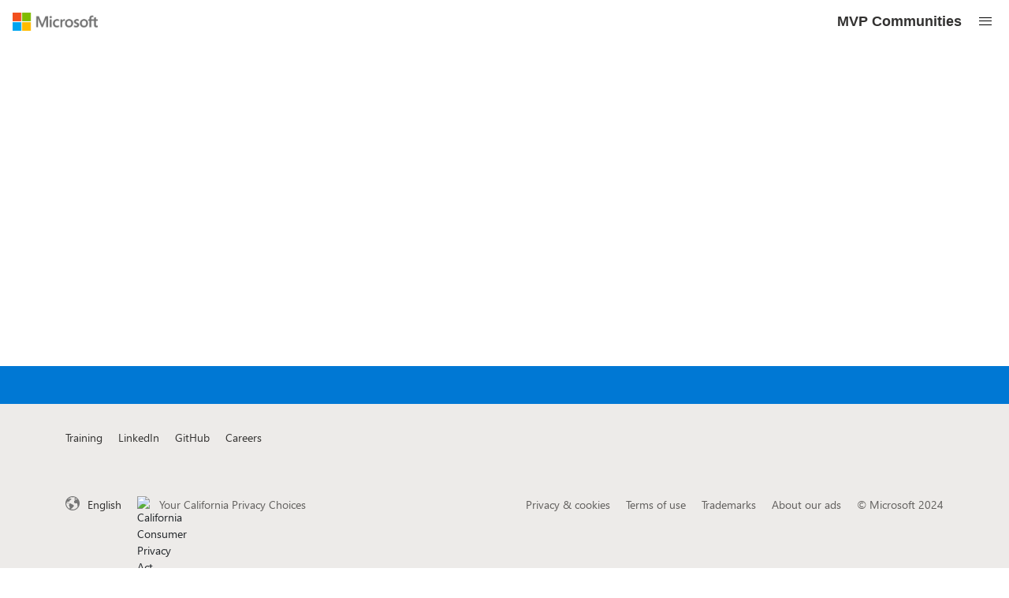

--- FILE ---
content_type: text/html
request_url: https://mvp.microsoft.com/private/nomination/nominateanmvp
body_size: 5811
content:
<!doctype html><html lang="en"><head><meta charset="utf-8"/><link rel="shortcut icon" href="/mvp-logo.ico"/><meta name="viewport" content="width=device-width,initial-scale=1"/><meta name="theme-color" content="#000000"/><meta name="description" property="og:description" content="Transform your passion and skills into globally recognized community leadership. Whether you're a student expert or technology professional or industry leader, you belong here. Join us and make a real difference while building your career." data-react-helmet="true"/><meta property="og:title" content="MVP Communities" data-react-helmet="true"/><meta property="og:type" content="website" data-react-helmet="true"/><meta property="og:image" content="https://images.mvp.microsoft.com/MVP_Communities_small.jpg" data-react-helmet="true"/><meta property="og:image:width" content="1200" data-react-helmet="true"/><meta property="og:image:height" content="630" data-react-helmet="true"/><meta name="twitter:card" content="summary_large_image" data-react-helmet="true"/><meta name="google-site-verification" content="tLXGbEJUBJ_fIb3JyAlcmx3JK0mmK5Pe081Wo9CYlIA"/><meta name="google-site-verification" content="PokBATIUw3Gy7iDhYDwdDD5hEwQqk857GSqL_K_19k8"/><link rel="apple-touch-icon" href="logo192.png"/><link rel="manifest" href="/manifest.json"/><title>MVP Communities</title><link href="/static/css/233.86a84ba5.chunk.css" rel="stylesheet"><link href="/static/css/main.a90d66c8.chunk.css" rel="stylesheet"></head><body><noscript>You need to enable JavaScript to run this app.</noscript><div id="root"></div><script crossorigin="anonymous" src="https://wcpstatic.microsoft.com/mscc/lib/v2/wcp-consent.js"></script><script>!function(e){function c(c){for(var f,a,o=c[0],i=c[1],r=c[2],b=0,l=[];b<o.length;b++)a=o[b],Object.prototype.hasOwnProperty.call(t,a)&&t[a]&&l.push(t[a][0]),t[a]=0;for(f in i)Object.prototype.hasOwnProperty.call(i,f)&&(e[f]=i[f]);for(u&&u(c);l.length;)l.shift()();return n.push.apply(n,r||[]),d()}function d(){for(var e,c=0;c<n.length;c++){for(var d=n[c],f=!0,a=1;a<d.length;a++){var i=d[a];0!==t[i]&&(f=!1)}f&&(n.splice(c--,1),e=o(o.s=d[0]))}return e}var f={},a={229:0},t={229:0},n=[];function o(c){if(f[c])return f[c].exports;var d=f[c]={i:c,l:!1,exports:{}};return e[c].call(d.exports,d,d.exports,o),d.l=!0,d.exports}o.e=function(e){var c=[];a[e]?c.push(a[e]):0!==a[e]&&{176:1,230:1,241:1}[e]&&c.push(a[e]=new Promise((function(c,d){for(var f="static/css/"+({9:"home",11:"action-banner",12:"mvp-NominatorCreate",156:"Amplify-Action",157:"Amplify-Landing",158:"Faq",159:"MLSA-ApplicationFormV2",160:"MLSA-Onboarding",161:"MLSA-UserProfile-V2",162:"OneVetDf",163:"account-application-status",164:"account-azure-credit-container",165:"account-create-edit-activity",166:"account-create-edit-event",167:"account-download-non-disclosure",168:"account-download-official-asset-pack",169:"account-download-official-logo-pack",170:"account-download-program-agreement",171:"account-download-recognition-letter",172:"account-downloads",173:"account-join-dls",174:"account-manage-activities",175:"account-manage-dls",176:"account-manage-events",177:"account-msa-Swag-kit",178:"account-msa-edit-user-profile",179:"account-msa-membership-kit",180:"account-mvp-award-kits-container",181:"account-mvp-credly-benefits-container",182:"account-mvp-edit-user-profile",183:"account-mvp-m365-copilot-benefits-container",184:"account-mvp-mcp-benefits-container",185:"account-mvp-membership-kit",186:"account-mvp-visual-studio-benefits-container",187:"account-nominations",188:"account-privacy",189:"account-rd-edit-user-profile",190:"account-rd-github-pro-benefits-container",191:"account-rd-linkedin-benefits-container",192:"account-rd-m365-benefits-container",193:"account-rd-m365-copilot-benefits-container",194:"account-rd-visual-studio-benefits-container",195:"activity-detail",196:"azure-legacy-notification",197:"benefit-management-containers",198:"career-linkcard-list",199:"certificate-v2-container",200:"cl-account",201:"event-detail",202:"footer",203:"generic-account-",204:"global-error",205:"home-amplify-CareerSteps",206:"home-amplify-DiversityStats",207:"home-amplify-ExerciseSpeakingTips",208:"home-amplify-video-banner",209:"home-banner",210:"home-icon-callout",211:"home-linkcard-wrapper",212:"home-motivation",213:"home-rolecardlist",214:"home-singleImageBanner",215:"home-testimonials",216:"home-textImagePanel",217:"invalid-nomination",218:"language-picker",220:"milestones",221:"mvp-applicationForm",222:"mvp-editUserProfile",223:"mvp-user-profile",224:"navigation",225:"page-not-found",226:"privacy",227:"rd-editUserProfile",228:"rd-userProfile",230:"search",231:"toast",232:"video"}[e]||e)+"."+{0:"31d6cfe0",1:"31d6cfe0",2:"31d6cfe0",3:"31d6cfe0",4:"31d6cfe0",5:"31d6cfe0",6:"31d6cfe0",7:"31d6cfe0",8:"31d6cfe0",9:"31d6cfe0",10:"31d6cfe0",11:"31d6cfe0",12:"31d6cfe0",13:"31d6cfe0",14:"31d6cfe0",15:"31d6cfe0",16:"31d6cfe0",17:"31d6cfe0",18:"31d6cfe0",19:"31d6cfe0",20:"31d6cfe0",21:"31d6cfe0",22:"31d6cfe0",23:"31d6cfe0",24:"31d6cfe0",25:"31d6cfe0",26:"31d6cfe0",27:"31d6cfe0",28:"31d6cfe0",29:"31d6cfe0",30:"31d6cfe0",31:"31d6cfe0",32:"31d6cfe0",33:"31d6cfe0",34:"31d6cfe0",35:"31d6cfe0",36:"31d6cfe0",37:"31d6cfe0",38:"31d6cfe0",39:"31d6cfe0",40:"31d6cfe0",41:"31d6cfe0",42:"31d6cfe0",43:"31d6cfe0",44:"31d6cfe0",45:"31d6cfe0",46:"31d6cfe0",47:"31d6cfe0",48:"31d6cfe0",49:"31d6cfe0",50:"31d6cfe0",51:"31d6cfe0",52:"31d6cfe0",53:"31d6cfe0",54:"31d6cfe0",55:"31d6cfe0",56:"31d6cfe0",57:"31d6cfe0",58:"31d6cfe0",59:"31d6cfe0",60:"31d6cfe0",61:"31d6cfe0",62:"31d6cfe0",63:"31d6cfe0",64:"31d6cfe0",65:"31d6cfe0",66:"31d6cfe0",67:"31d6cfe0",68:"31d6cfe0",69:"31d6cfe0",70:"31d6cfe0",71:"31d6cfe0",72:"31d6cfe0",73:"31d6cfe0",74:"31d6cfe0",75:"31d6cfe0",76:"31d6cfe0",77:"31d6cfe0",78:"31d6cfe0",79:"31d6cfe0",80:"31d6cfe0",81:"31d6cfe0",82:"31d6cfe0",83:"31d6cfe0",84:"31d6cfe0",85:"31d6cfe0",86:"31d6cfe0",87:"31d6cfe0",88:"31d6cfe0",89:"31d6cfe0",90:"31d6cfe0",91:"31d6cfe0",92:"31d6cfe0",93:"31d6cfe0",94:"31d6cfe0",95:"31d6cfe0",96:"31d6cfe0",97:"31d6cfe0",98:"31d6cfe0",99:"31d6cfe0",100:"31d6cfe0",101:"31d6cfe0",102:"31d6cfe0",103:"31d6cfe0",104:"31d6cfe0",105:"31d6cfe0",106:"31d6cfe0",107:"31d6cfe0",108:"31d6cfe0",109:"31d6cfe0",110:"31d6cfe0",111:"31d6cfe0",112:"31d6cfe0",113:"31d6cfe0",114:"31d6cfe0",115:"31d6cfe0",116:"31d6cfe0",117:"31d6cfe0",118:"31d6cfe0",119:"31d6cfe0",120:"31d6cfe0",121:"31d6cfe0",122:"31d6cfe0",123:"31d6cfe0",124:"31d6cfe0",125:"31d6cfe0",126:"31d6cfe0",127:"31d6cfe0",128:"31d6cfe0",129:"31d6cfe0",130:"31d6cfe0",131:"31d6cfe0",132:"31d6cfe0",133:"31d6cfe0",134:"31d6cfe0",135:"31d6cfe0",136:"31d6cfe0",137:"31d6cfe0",138:"31d6cfe0",139:"31d6cfe0",140:"31d6cfe0",141:"31d6cfe0",142:"31d6cfe0",143:"31d6cfe0",144:"31d6cfe0",145:"31d6cfe0",146:"31d6cfe0",147:"31d6cfe0",148:"31d6cfe0",149:"31d6cfe0",150:"31d6cfe0",151:"31d6cfe0",152:"31d6cfe0",153:"31d6cfe0",154:"31d6cfe0",155:"31d6cfe0",156:"31d6cfe0",157:"31d6cfe0",158:"31d6cfe0",159:"31d6cfe0",160:"31d6cfe0",161:"31d6cfe0",162:"31d6cfe0",163:"31d6cfe0",164:"31d6cfe0",165:"31d6cfe0",166:"31d6cfe0",167:"31d6cfe0",168:"31d6cfe0",169:"31d6cfe0",170:"31d6cfe0",171:"31d6cfe0",172:"31d6cfe0",173:"31d6cfe0",174:"31d6cfe0",175:"31d6cfe0",176:"8f771fe5",177:"31d6cfe0",178:"31d6cfe0",179:"31d6cfe0",180:"31d6cfe0",181:"31d6cfe0",182:"31d6cfe0",183:"31d6cfe0",184:"31d6cfe0",185:"31d6cfe0",186:"31d6cfe0",187:"31d6cfe0",188:"31d6cfe0",189:"31d6cfe0",190:"31d6cfe0",191:"31d6cfe0",192:"31d6cfe0",193:"31d6cfe0",194:"31d6cfe0",195:"31d6cfe0",196:"31d6cfe0",197:"31d6cfe0",198:"31d6cfe0",199:"31d6cfe0",200:"31d6cfe0",201:"31d6cfe0",202:"31d6cfe0",203:"31d6cfe0",204:"31d6cfe0",205:"31d6cfe0",206:"31d6cfe0",207:"31d6cfe0",208:"31d6cfe0",209:"31d6cfe0",210:"31d6cfe0",211:"31d6cfe0",212:"31d6cfe0",213:"31d6cfe0",214:"31d6cfe0",215:"31d6cfe0",216:"31d6cfe0",217:"31d6cfe0",218:"31d6cfe0",220:"31d6cfe0",221:"31d6cfe0",222:"31d6cfe0",223:"31d6cfe0",224:"31d6cfe0",225:"31d6cfe0",226:"31d6cfe0",227:"31d6cfe0",228:"31d6cfe0",230:"8f771fe5",231:"31d6cfe0",232:"31d6cfe0",234:"31d6cfe0",235:"31d6cfe0",236:"31d6cfe0",237:"31d6cfe0",238:"31d6cfe0",239:"31d6cfe0",240:"31d6cfe0",241:"8f771fe5",242:"31d6cfe0",243:"31d6cfe0",244:"31d6cfe0",245:"31d6cfe0",246:"31d6cfe0",247:"31d6cfe0",248:"31d6cfe0",249:"31d6cfe0",250:"31d6cfe0"}[e]+".chunk.css",t=o.p+f,n=document.getElementsByTagName("link"),i=0;i<n.length;i++){var r=(u=n[i]).getAttribute("data-href")||u.getAttribute("href");if("stylesheet"===u.rel&&(r===f||r===t))return c()}var b=document.getElementsByTagName("style");for(i=0;i<b.length;i++){var u;if((r=(u=b[i]).getAttribute("data-href"))===f||r===t)return c()}var l=document.createElement("link");l.rel="stylesheet",l.type="text/css",l.onerror=l.onload=function(f){if(l.onerror=l.onload=null,"load"===f.type)c();else{var n=f&&("load"===f.type?"missing":f.type),o=f&&f.target&&f.target.href||t,i=new Error("Loading CSS chunk "+e+" failed.\n("+o+")");i.code="CSS_CHUNK_LOAD_FAILED",i.type=n,i.request=o,delete a[e],l.parentNode.removeChild(l),d(i)}},l.href=t,document.head.appendChild(l)})).then((function(){a[e]=0})));var d=t[e];if(0!==d)if(d)c.push(d[2]);else{var f=new Promise((function(c,f){d=t[e]=[c,f]}));c.push(d[2]=f);var n,i=document.createElement("script");i.charset="utf-8",i.timeout=120,o.nc&&i.setAttribute("nonce",o.nc),i.src=function(e){return o.p+"static/js/"+({9:"home",11:"action-banner",12:"mvp-NominatorCreate",156:"Amplify-Action",157:"Amplify-Landing",158:"Faq",159:"MLSA-ApplicationFormV2",160:"MLSA-Onboarding",161:"MLSA-UserProfile-V2",162:"OneVetDf",163:"account-application-status",164:"account-azure-credit-container",165:"account-create-edit-activity",166:"account-create-edit-event",167:"account-download-non-disclosure",168:"account-download-official-asset-pack",169:"account-download-official-logo-pack",170:"account-download-program-agreement",171:"account-download-recognition-letter",172:"account-downloads",173:"account-join-dls",174:"account-manage-activities",175:"account-manage-dls",176:"account-manage-events",177:"account-msa-Swag-kit",178:"account-msa-edit-user-profile",179:"account-msa-membership-kit",180:"account-mvp-award-kits-container",181:"account-mvp-credly-benefits-container",182:"account-mvp-edit-user-profile",183:"account-mvp-m365-copilot-benefits-container",184:"account-mvp-mcp-benefits-container",185:"account-mvp-membership-kit",186:"account-mvp-visual-studio-benefits-container",187:"account-nominations",188:"account-privacy",189:"account-rd-edit-user-profile",190:"account-rd-github-pro-benefits-container",191:"account-rd-linkedin-benefits-container",192:"account-rd-m365-benefits-container",193:"account-rd-m365-copilot-benefits-container",194:"account-rd-visual-studio-benefits-container",195:"activity-detail",196:"azure-legacy-notification",197:"benefit-management-containers",198:"career-linkcard-list",199:"certificate-v2-container",200:"cl-account",201:"event-detail",202:"footer",203:"generic-account-",204:"global-error",205:"home-amplify-CareerSteps",206:"home-amplify-DiversityStats",207:"home-amplify-ExerciseSpeakingTips",208:"home-amplify-video-banner",209:"home-banner",210:"home-icon-callout",211:"home-linkcard-wrapper",212:"home-motivation",213:"home-rolecardlist",214:"home-singleImageBanner",215:"home-testimonials",216:"home-textImagePanel",217:"invalid-nomination",218:"language-picker",220:"milestones",221:"mvp-applicationForm",222:"mvp-editUserProfile",223:"mvp-user-profile",224:"navigation",225:"page-not-found",226:"privacy",227:"rd-editUserProfile",228:"rd-userProfile",230:"search",231:"toast",232:"video"}[e]||e)+"."+{0:"845c3d5d",1:"b8d343e5",2:"5359bb79",3:"2e4ce51e",4:"f5f035c4",5:"602fb64e",6:"6b4750e5",7:"7d06a082",8:"b9520ee6",9:"c980e870",10:"a25f8840",11:"ce6c1416",12:"659de48e",13:"ca7117eb",14:"7f4c650b",15:"b92457e5",16:"24aef383",17:"34a71dc2",18:"d45ff8df",19:"a284fc68",20:"6851c0f4",21:"99bb28da",22:"eae41963",23:"3bf0bbfe",24:"936bb93f",25:"f7899273",26:"2573ac59",27:"20e9c079",28:"7f0e07ce",29:"d91ca026",30:"50f8ac97",31:"40d595e5",32:"db463a06",33:"81946c9c",34:"0b418032",35:"91ef6d54",36:"f6faa1e9",37:"237973a8",38:"a346d3cd",39:"cd3cf900",40:"5e5111b1",41:"270db2de",42:"d4be2767",43:"bf0dfa84",44:"2f427837",45:"66629ea1",46:"5cf932b4",47:"5d367baa",48:"95d69167",49:"23af7fd2",50:"11e1981f",51:"562c73ae",52:"77bba7cb",53:"6970933f",54:"2495f549",55:"37d77f02",56:"7edc2fc1",57:"a853d2bb",58:"e2bed384",59:"ecbb8b9b",60:"e772f0fd",61:"88f371f0",62:"beb7eba0",63:"a7c9cf04",64:"09055fb4",65:"713407a5",66:"b9092961",67:"7418fb8e",68:"487460c2",69:"dce05e96",70:"0a58fb57",71:"e8f8f292",72:"f3bb522e",73:"3d47e365",74:"e5d3e5a9",75:"33d36c45",76:"208ba317",77:"8abb17fc",78:"3dca2518",79:"04f1a5a1",80:"1ff71b07",81:"a198c2df",82:"0f5e4f8e",83:"243358a0",84:"021d73fe",85:"2fa04753",86:"8fbe7a56",87:"14378a9f",88:"87e001de",89:"8d1027bb",90:"2ce2f949",91:"dd3fb262",92:"0fdb77ec",93:"153d2e93",94:"32b8e974",95:"6a8dc85c",96:"c2f7e237",97:"86a65464",98:"c5c87046",99:"0c407156",100:"f2256425",101:"932db484",102:"ce3e5da5",103:"4067eb44",104:"dc33e0ea",105:"d7e377ab",106:"d87c8df0",107:"be45063a",108:"6404876f",109:"e6640012",110:"5ce0cd54",111:"fa61fa3b",112:"667ec783",113:"4a7e86fb",114:"8f88a416",115:"75891434",116:"dc7dbcfd",117:"1c7fe8c7",118:"57e9c8a4",119:"1ca5ec29",120:"8d815553",121:"936f6126",122:"edf96593",123:"46662e57",124:"fd6771d0",125:"66b0163d",126:"f8a88994",127:"c856fc85",128:"45ef811f",129:"46db2a20",130:"605e09ce",131:"fb5dce62",132:"bd8599ce",133:"6411f113",134:"4170135d",135:"dcb898ee",136:"df28d7db",137:"87447f2f",138:"28b9de76",139:"237f0c95",140:"ccd7ab67",141:"18defa36",142:"ca6c5348",143:"49bf3757",144:"e1e1967b",145:"75590e0c",146:"25dd4a06",147:"7374ea16",148:"6935ab32",149:"89d7e460",150:"76ac657d",151:"c4ee5ea5",152:"24bb29a2",153:"26005ff5",154:"f6caba85",155:"ab6a725f",156:"0714bec5",157:"2f12a8b8",158:"5bd4a6a7",159:"9bc64157",160:"978bf2d1",161:"f831e8fc",162:"b79ad82e",163:"8b806f81",164:"a89d02a5",165:"6bb5f337",166:"a7d6cecb",167:"1ef41210",168:"0c50727d",169:"eb4cb2e0",170:"8af83ff8",171:"a0ef7a4d",172:"4cbd5a3f",173:"f72807ed",174:"7f615911",175:"8d6b5ed1",176:"a08061a9",177:"2dfbe7a6",178:"e1bb687e",179:"8cb3062b",180:"633a5181",181:"c49d33f9",182:"3206d270",183:"2fd6c3d8",184:"4aac1fbf",185:"2bda0007",186:"7048f532",187:"dee2b61f",188:"b418fb54",189:"35231284",190:"6c61f6e9",191:"9d45bdd4",192:"90107c1f",193:"8f7881ee",194:"aeb63eb4",195:"d97b31e2",196:"e76a3e7b",197:"cb73f943",198:"632e22b9",199:"5649edf8",200:"561f212e",201:"0c8adbef",202:"d01ae94b",203:"b62c6f0a",204:"026c294f",205:"8ebd558c",206:"702d61e8",207:"921303db",208:"bad3ce45",209:"a9ac39ef",210:"b7b832d6",211:"9922b8bd",212:"0b6bfcdf",213:"721565ed",214:"125c451a",215:"69640547",216:"896f6c86",217:"e157c881",218:"55941bba",220:"03a294ad",221:"66175ac6",222:"6456b1ab",223:"32bfa555",224:"1f08dc55",225:"fdba265f",226:"dd3fc43f",227:"25aee72a",228:"97108c87",230:"9e5c31ab",231:"e1b9e67d",232:"1204bdd9",234:"db49aba2",235:"02fb2bb6",236:"35a1e695",237:"2b68556a",238:"9f35f215",239:"e99be68d",240:"d07a03a8",241:"de47d4e8",242:"f1c825fd",243:"16b4294c",244:"085fb98f",245:"153cbbb7",246:"ddca6b4c",247:"7250bddc",248:"01880018",249:"d86f18fd",250:"98809af0"}[e]+".chunk.js"}(e);var r=new Error;n=function(c){i.onerror=i.onload=null,clearTimeout(b);var d=t[e];if(0!==d){if(d){var f=c&&("load"===c.type?"missing":c.type),a=c&&c.target&&c.target.src;r.message="Loading chunk "+e+" failed.\n("+f+": "+a+")",r.name="ChunkLoadError",r.type=f,r.request=a,d[1](r)}t[e]=void 0}};var b=setTimeout((function(){n({type:"timeout",target:i})}),12e4);i.onerror=i.onload=n,document.head.appendChild(i)}return Promise.all(c)},o.m=e,o.c=f,o.d=function(e,c,d){o.o(e,c)||Object.defineProperty(e,c,{enumerable:!0,get:d})},o.r=function(e){"undefined"!=typeof Symbol&&Symbol.toStringTag&&Object.defineProperty(e,Symbol.toStringTag,{value:"Module"}),Object.defineProperty(e,"__esModule",{value:!0})},o.t=function(e,c){if(1&c&&(e=o(e)),8&c)return e;if(4&c&&"object"==typeof e&&e&&e.__esModule)return e;var d=Object.create(null);if(o.r(d),Object.defineProperty(d,"default",{enumerable:!0,value:e}),2&c&&"string"!=typeof e)for(var f in e)o.d(d,f,function(c){return e[c]}.bind(null,f));return d},o.n=function(e){var c=e&&e.__esModule?function(){return e.default}:function(){return e};return o.d(c,"a",c),c},o.o=function(e,c){return Object.prototype.hasOwnProperty.call(e,c)},o.p="/",o.oe=function(e){throw console.error(e),e};var i=this.webpackJsonpcommunityleaders=this.webpackJsonpcommunityleaders||[],r=i.push.bind(i);i.push=c,i=i.slice();for(var b=0;b<i.length;b++)c(i[b]);var u=r;d()}([])</script><script src="/static/js/233.95f94375.chunk.js"></script><script src="/static/js/main.a02d8f50.chunk.js"></script></body></html>

--- FILE ---
content_type: application/x-javascript
request_url: https://mvp.microsoft.com/static/js/global-error.026c294f.chunk.js
body_size: 716
content:
/*! For license information please see global-error.026c294f.chunk.js.LICENSE.txt */
(this.webpackJsonpcommunityleaders=this.webpackJsonpcommunityleaders||[]).push([[204],{2059:function(r,e,t){"use strict";t.r(e);var o=t(0),s=t.n(o),a=t(4);class n extends s.a.Component{constructor(r){super(r),this.state={hasError:!1}}static getDerivedStateFromError(r){return{hasError:!0}}componentDidCatch(r,e){this.props.reportToTelemetryServiceCallback&&this.props.reportToTelemetryServiceCallback(r,e)}reset(){this.setState({hasError:!1})}render(){return this.state.hasError?this.props.fallBackComponent?this.props.fallBackComponent:Object(a.jsxs)("div",{children:[Object(a.jsx)("br",{}),Object(a.jsx)("h4",{children:"Oops! Something went wrong..."}),Object(a.jsx)("h4",{children:"Please refresh the page or try again later."})]}):this.props.children}}var c=n,i=t(184),l=t(194);const h=(r,e)=>{var t;null===(t=Object(i.b)())||void 0===t||t.trackTrace({message:"[GlobalErrorBoundary]: Error Encountered in : "+window.location.href,severityLevel:l.a.Error,properties:{error:r,errorInfo:e}})};e.default=r=>Object(a.jsx)(c,{reportToTelemetryServiceCallback:h,children:r.children})}}]);

--- FILE ---
content_type: application/x-javascript
request_url: https://mvp.microsoft.com/static/js/navigation.1f08dc55.chunk.js
body_size: 15541
content:
/*! For license information please see navigation.1f08dc55.chunk.js.LICENSE.txt */
(this.webpackJsonpcommunityleaders=this.webpackJsonpcommunityleaders||[]).push([[224],{1288:function(e,t,r){"use strict";r.d(t,"d",function(){return n}),r.d(t,"k",function(){return i}),r.d(t,"o",function(){return o}),r.d(t,"p",function(){return a}),r.d(t,"n",function(){return s}),r.d(t,"l",function(){return c}),r.d(t,"m",function(){return u}),r.d(t,"a",function(){return d}),r.d(t,"b",function(){return l}),r.d(t,"c",function(){return m}),r.d(t,"r",function(){return b}),r.d(t,"u",function(){return p}),r.d(t,"s",function(){return O}),r.d(t,"q",function(){return g}),r.d(t,"t",function(){return f}),r.d(t,"v",function(){return P}),r.d(t,"h",function(){return M}),r.d(t,"i",function(){return T}),r.d(t,"j",function(){return I}),r.d(t,"e",function(){return E}),r.d(t,"g",function(){return h}),r.d(t,"f",function(){return S});const n="MVP_USER_PROFILE_CLEAR",i="MVP_USER_PROFILE_LOAD",o="MVP_USER_PROFILE_LOAD_PUBLIC",a="MVP_USER_PROFILE_LOAD_SUCCESS",s="MVP_USER_PROFILE_LOAD_FOR_EDIT_SUCCESS",c="MVP_USER_PROFILE_LOAD_FAIL",u="MVP_USER_PROFILE_LOAD_FAIL_NOTFOUND",d="MVP_EDIT_USER_PROFILE_FORM_SUBMIT",l="MVP_EDIT_USER_PROFILE_FORM_SUBMIT_FAIL",m="MVP_EDIT_USER_PROFILE_FORM_SUBMIT_SUCCESS",b="MVP_USERPROFILE_UPDATE",p="MVP_USERPROFILE_UPDATE_SUCCESS",O="MVP_USERPROFILE_UPDATE_FAIL",g="MVP_USERPROFILE_RESET_EDIT_USERPROFILE_CONTAINER_PROPS",f="MVP_USERPROFILE_UPDATE_SUBMIT_SUCCEED",P="MVP_USER_PROFILE_UPDATE_TEXTOPTIN_VERIFIED",M="MVP_USER_PROFILE_IMAGE_UPLOAD",T="MVP_USER_PROFILE_IMAGE_UPLOAD_FAIL",I="MVP_USER_PROFILE_IMAGE_UPLOAD_SUCCESS",E="MVP_USER_PROFILE_COMMENT_CREATE",h="MVP_USER_PROFILE_COMMENT_CREATE_SUCCESS",S="MVP_USER_PROFILE_COMMENT_CREATE_FAIL"},1329:function(e,t,r){"use strict";r.d(t,"d",function(){return n}),r.d(t,"h",function(){return i}),r.d(t,"l",function(){return o}),r.d(t,"m",function(){return a}),r.d(t,"k",function(){return s}),r.d(t,"i",function(){return c}),r.d(t,"j",function(){return u}),r.d(t,"a",function(){return d}),r.d(t,"b",function(){return l}),r.d(t,"c",function(){return m}),r.d(t,"o",function(){return b}),r.d(t,"r",function(){return p}),r.d(t,"p",function(){return O}),r.d(t,"n",function(){return g}),r.d(t,"q",function(){return f}),r.d(t,"s",function(){return P}),r.d(t,"e",function(){return M}),r.d(t,"f",function(){return T}),r.d(t,"g",function(){return I});const n="RD_USER_PROFILE_CLEAR",i="RD_USER_PROFILE_LOAD",o="RD_USER_PROFILE_LOAD_PUBLIC",a="RD_USER_PROFILE_LOAD_SUCCESS",s="RD_USER_PROFILE_LOAD_FOR_EDIT_SUCCESS",c="RD_USER_PROFILE_LOAD_FAIL",u="RD_USER_PROFILE_LOAD_FAIL_NOTFOUND",d="RD_EDIT_USER_PROFILE_FORM_SUBMIT",l="RD_EDIT_USER_PROFILE_FORM_SUBMIT_FAIL",m="RD_EDIT_USER_PROFILE_FORM_SUBMIT_SUCCESS",b="RD_USER_PROFILE_UPDATE",p="RD_USER_PROFILE_UPDATE_SUCCESS",O="RD_USER_PROFILE_UPDATE_FAIL",g="RD_USER_PROFILE_RESET_EDIT_USERPROFILE_CONTAINER_PROPS",f="RD_USER_PROFILE_UPDATE_SUBMIT_SUCCEED",P="RD_USER_PROFILE_UPDATE_TEXTOPTIN_VERIFIED",M="RD_USER_PROFILE_IMAGE_UPLOAD",T="RD_USER_PROFILE_IMAGE_UPLOAD_FAIL",I="RD_USER_PROFILE_IMAGE_UPLOAD_SUCCESS"},1359:function(e,t,r){"use strict";r.d(t,"b",function(){return s});var n=r(16),i=r(378),o=r(393),a=r(299);const s={userProfile:{address1:"",address2:"",addressCity:"",addressCountryOrRegionName:"",addressPostCode:"",addressStateOrProvince:"",awardNameLocalized:!1,biography:"",companyName:"",companyRole:"",companySize:"",companyUrl:"",createdBy:"",dateCreated:new Date,dateDeleted:new Date,dateModified:new Date,dateOfBirth:void 0,deleted:!1,deletedBy:"",firstName:"",genderName:"",genderPronounPreferenceName:"",headline:"",id:0,isPrivacyAgreed:!1,isTextOptInPhoneNumberVerified:!1,isTextOptIn:!1,languages:[],programLanguages:[],functionalRoles:[],lastName:"",levelStatus:{id:0,levelName:""},localizedFirstName:"",localizedLastName:"",modifiedBy:"",pictureLink:"",primaryEmail:"",primaryPhone:"",puid:"",screenNameLocalized:!1,secondaryEmail:"",shippingAddress1:"",shippingAddress2:"",shippingCity:"",shippingCompany:"",shippingCountryOrRegionName:"",shippingName:"",shippingPostCode:"",shippingSameAsAddress:!1,shippingStateOrProvince:"",shippingPhoneCountryOrRegionId:0,shippingPhoneNumber:"",tenants:[],titleName:"",userProfileSchool:[],userProfileSocialNetwork:[],profilePictureUrl:"",studentPartnerEmail:"",addresses:[],phoneContacts:[],primaryAddressId:0,shippingAddressId:0,primaryPhoneId:0,shippingPhoneId:0,primaryPhoneCountryOrRegionId:0,onboardingWizardStep:1,isOnboardingWizardComplete:!1,milestone:"",microsoftReferralId:"",isPrivate:!1,yearsInProgram:0},error:"",isLoading:!0,isPhoneNumberVerified:!1,isPublicProfileLoading:!0,isContributorsLoading:!1,isFormSubmittingComplete:!1,isSubmitSucceed:!1,updateUserProfileErrorMessage:"",uploadUserProfilePictureErrorMessage:"",isUploadingUserProfilePicture:!1,isFormSubmitting:!1,showSubmitButton:!0,searchedProfiles:[],searchedContributors:[],searchedProfilesErrorMessage:"",searchedContributorsErrorMessage:"",profileNotFound:!1};t.a=function(){let e=arguments.length>0&&void 0!==arguments[0]?arguments[0]:s,t=arguments.length>1?arguments[1]:void 0;switch(t.type){case i.Yb:case i.bc:case i.cc:return Object(n.a)(Object(n.a)({},e),{},{isLoading:!0});case i.ec:return((e,t)=>Object(n.a)(Object(n.a)({},e),{},{userProfile:Object(n.a)(Object(n.a)({},t.userProfile),{},{dateOfBirth:Object(a.o)(t.userProfile.dateOfBirth)}),isLoading:!1,showSubmitButton:!0,profileNotFound:!1}))(e,t);case i.Zb:return((e,t)=>Object(n.a)(Object(n.a)({},e),{},{isLoading:!1,isPublicProfileLoading:!1,profileNotFound:!1,error:t.error}))(e,t);case i.ac:return(e=>Object(n.a)(Object(n.a)({},e),{},{isLoading:!1,profileNotFound:!0}))(e);case i.dc:return((e,t)=>Object(n.a)(Object(n.a)({},e),{},{publicUserProfile:t.userProfile,isPublicProfileLoading:!1,profileNotFound:!1,showSubmitButton:!0}))(e,t);case i.gc:return(e=>Object(n.a)(Object(n.a)({},e),{},{isFormSubmitting:!0}))(e);case i.jc:return((e,t)=>Object(n.a)(Object(n.a)({},e),{},{userProfile:Object(n.a)(Object(n.a)({},t.userProfile),{},{dateOfBirth:Object(a.o)(t.userProfile.dateOfBirth)}),isLoading:!1,isFormSubmittingComplete:!0,isSubmitSucceed:!0,updateUserProfileErrorMessage:"",isFormSubmitting:!1,showSubmitButton:!0}))(e,t);case i.hc:return(e=>Object(n.a)(Object(n.a)({},e),{},{isFormSubmittingComplete:!0,updateUserProfileErrorMessage:o.b,isFormSubmitting:!1,showSubmitButton:!0,isSubmitSucceed:!1}))(e);case i.fc:return(e=>Object(n.a)(Object(n.a)({},e),{},{isFormSubmittingComplete:!1,isSubmitSucceed:!1,updateUserProfileErrorMessage:""}))(e);case i.ic:return((e,t)=>Object(n.a)(Object(n.a)({},e),{},{isSubmitSucceed:t.isSubmitSucceed}))(e,t);case i.Vb:return Object(n.a)(Object(n.a)({},e),{},{uploadUserProfilePictureErrorMessage:"",isUploadingUserProfilePicture:!0});case i.Xb:return Object(n.a)(Object(n.a)({},e),{},{userProfile:Object(n.a)(Object(n.a)({},e.userProfile),{},{profilePictureUrl:t.returnedUrl}),uploadUserProfilePictureErrorMessage:"",isUploadingUserProfilePicture:!1});case i.Wb:return Object(n.a)(Object(n.a)({},e),{},{uploadUserProfilePictureErrorMessage:t.errorMessage,isUploadingUserProfilePicture:!1});case i.lc:return Object(n.a)(Object(n.a)({},e),{},{isLoading:!0,isPublicProfileLoading:!0,publicUserProfile:void 0,profileNotFound:!1});case i.kc:return((e,t)=>Object(n.a)(Object(n.a)({},e),{},{userProfile:Object(n.a)(Object(n.a)({},e.userProfile),{},{isTextOptInPhoneNumberVerified:t.isPhoneNumberVerified})}))(e,t);case i.Bb:return((e,t)=>Object(n.a)(Object(n.a)({},e),{},{searchedProfiles:[...t.userProfiles]}))(e,t);case i.zb:return((e,t)=>Object(n.a)(Object(n.a)({},e),{},{searchedProfilesErrorMessage:t.error}))(e,t);case i.xb:return Object(n.a)(Object(n.a)({},e),{},{isContributorsLoading:!0});case i.yb:return((e,t)=>Object(n.a)(Object(n.a)({},e),{},{isContributorsLoading:!1,searchedContributors:[...t.contributorProfiles]}))(e,t);case i.wb:return((e,t)=>Object(n.a)(Object(n.a)({},e),{},{isContributorsLoading:!1,searchedContributorsErrorMessage:t.error}))(e,t);default:return e}}},1360:function(e,t,r){"use strict";r.d(t,"b",function(){return s});var n=r(16),i=r(393),o=r(299),a=r(1288);const s={userProfile:{address1:"",address2:"",addressCity:"",addressStateOrProvince:"",addressPostCode:"",addressCountryOrRegionName:"",awardNameLocalized:!1,awardCategories:[],biography:"",companyName:"",companyTypeName:"",microsoftReferralId:"",currentEmployerName:"",dateOfBirth:new Date,firstName:"",genderName:"",genderPronounPreferenceName:"",headline:"",id:0,isProfessionalInformationPrivate:!1,isTextOptIn:!1,isTextOptInPhoneNumberVerified:!1,jobTitle:"",languages:[],programLanguages:[],functionalRoles:[],lastName:"",localizedFirstName:"",localizedLastName:"",mvpLegacyId:"",pictureLink:"",primaryAddressId:0,primaryEmail:"",primaryPhone:"",primaryPhoneId:0,primaryPhoneCountryOrRegionId:0,primaryPhoneCountryOrRegionName:"",profilePictureBase64:"",profilePictureUrl:"",screenNameLocalized:!1,secondaryEmail:"",shippingAddress1:"",shippingAddress2:"",shippingAddressId:0,shippingCity:"",shippingCountryOrRegionName:"",shippingPhoneCountryOrRegionId:0,shippingPhoneCountryOrRegionName:"",shippingPhoneId:0,shippingPhoneNumber:"",shippingPostCode:"",shippingSameAsAddress:!1,shippingStateOrProvince:"",titleName:"",teamsAccessEmailType:"SITE_EMAIL",userProfileIdentifier:"",userProfileSocialNetwork:[],technologyAreas:[],isPrivate:!1,yearsInProgram:0},userProfileForEdit:{address1:"",address2:"",addressCity:"",addressStateOrProvince:"",addressPostCode:"",addressCountryOrRegionName:"",awardNameLocalized:!1,awardCategories:[],biography:"",companyName:"",companyTypeName:"",microsoftReferralId:"",currentEmployerName:"",dateOfBirth:new Date,firstName:"",genderName:"",genderPronounPreferenceName:"",headline:"",id:0,isProfessionalInformationPrivate:!1,isTextOptIn:!1,isTextOptInPhoneNumberVerified:!1,jobTitle:"",languages:[],programLanguages:[],functionalRoles:[],lastName:"",localizedFirstName:"",localizedLastName:"",mvpLegacyId:"",pictureLink:"",primaryAddressId:0,primaryEmail:"",primaryPhone:"",primaryPhoneId:0,primaryPhoneCountryOrRegionId:0,primaryPhoneCountryOrRegionName:"",profilePictureBase64:"",profilePictureUrl:"",screenNameLocalized:!1,secondaryEmail:"",shippingAddress1:"",shippingAddress2:"",shippingAddressId:0,shippingCity:"",shippingCountryOrRegionName:"",shippingPhoneCountryOrRegionId:0,shippingPhoneCountryOrRegionName:"",shippingPhoneId:0,shippingPhoneNumber:"",shippingPostCode:"",shippingSameAsAddress:!1,shippingStateOrProvince:"",titleName:"",teamsAccessEmailType:"SITE_EMAIL",userProfileIdentifier:"",userProfileSocialNetwork:[],technologyAreas:[],isPrivate:!1,yearsInProgram:0},error:"",isLoading:!0,isFormSubmittingComplete:!1,isFormSubmitting:!1,isSubmitSucceed:!1,isPhoneNumberVerified:!1,showSubmitButton:!0,updateUserProfileErrorMessage:"",uploadUserProfilePictureErrorMessage:"",isUploadingUserProfilePicture:!1,profileNotFound:!1};t.a=function(){let e=arguments.length>0&&void 0!==arguments[0]?arguments[0]:s,t=arguments.length>1?arguments[1]:void 0;switch(t.type){case a.k:case a.o:return Object(n.a)(Object(n.a)({},e),{},{isLoading:!0});case a.p:return((e,t)=>Object(n.a)(Object(n.a)({},e),{},{userProfile:t.userProfile,isLoading:!1,profileNotFound:!1,showSubmitButton:!0}))(e,t);case a.n:return((e,t)=>Object(n.a)(Object(n.a)({},e),{},{userProfileForEdit:Object(n.a)(Object(n.a)({},t.userProfile),{},{dateOfBirth:Object(o.o)(t.userProfile.dateOfBirth)}),isLoading:!1,profileNotFound:!1,showSubmitButton:!0}))(e,t);case a.l:return((e,t)=>Object(n.a)(Object(n.a)({},e),{},{isLoading:!1,error:t.error}))(e,t);case a.m:return(e=>Object(n.a)(Object(n.a)({},e),{},{isLoading:!1,profileNotFound:!0}))(e);case a.d:return Object(n.a)(Object(n.a)({},e),{},{userProfile:s.userProfile,isLoading:!1,profileNotFound:!1});case a.a:return Object(n.a)({},e);case a.b:return Object(n.a)(Object(n.a)({},e),{},{error:t.errorMessage});case a.c:return Object(n.a)({},e);case a.h:return Object(n.a)(Object(n.a)({},e),{},{uploadUserProfilePictureErrorMessage:"",isUploadingUserProfilePicture:!0});case a.j:return Object(n.a)(Object(n.a)({},e),{},{userProfile:Object(n.a)(Object(n.a)({},e.userProfile),{},{profilePictureUrl:t.returnedUrl}),uploadUserProfilePictureErrorMessage:"",isUploadingUserProfilePicture:!1});case a.i:return Object(n.a)(Object(n.a)({},e),{},{uploadUserProfilePictureErrorMessage:t.errorMessage,isUploadingUserProfilePicture:!1});case a.r:return(e=>Object(n.a)(Object(n.a)({},e),{},{isFormSubmitting:!0}))(e);case a.u:return((e,t)=>Object(n.a)(Object(n.a)({},e),{},{userProfile:t.userProfile,userProfileForEdit:Object(n.a)(Object(n.a)({},t.userProfile),{},{dateOfBirth:Object(o.o)(t.userProfile.dateOfBirth)}),isLoading:!1,isFormSubmittingComplete:!0,isSubmitSucceed:!0,updateUserProfileErrorMessage:"",isFormSubmitting:!1,showSubmitButton:!0}))(e,t);case a.s:return(e=>Object(n.a)(Object(n.a)({},e),{},{isFormSubmittingComplete:!0,updateUserProfileErrorMessage:i.b,isFormSubmitting:!1,showSubmitButton:!0,isSubmitSucceed:!1}))(e);case a.q:return(e=>Object(n.a)(Object(n.a)({},e),{},{isFormSubmittingComplete:!1,isSubmitSucceed:!1,updateUserProfileErrorMessage:"",profileNotFound:!1}))(e);case a.t:return((e,t)=>Object(n.a)(Object(n.a)({},e),{},{isSubmitSucceed:t.isSubmitSucceed}))(e,t);default:return e}}},1372:function(e,t,r){"use strict";r.d(t,"c",function(){return a}),r.d(t,"d",function(){return s}),r.d(t,"e",function(){return c}),r.d(t,"f",function(){return u}),r.d(t,"g",function(){return d}),r.d(t,"a",function(){return l}),r.d(t,"b",function(){return m}),r.d(t,"l",function(){return b}),r.d(t,"h",function(){return p}),r.d(t,"i",function(){return O}),r.d(t,"k",function(){return g}),r.d(t,"n",function(){return f}),r.d(t,"j",function(){return P}),r.d(t,"m",function(){return M});var n=r(1119),i=r(1360);const o=e=>e.mvpUserProfileState||i.b,a=Object(n.a)(o,e=>e.userProfile),s=Object(n.a)(o,e=>e.userProfileForEdit),c=Object(n.a)(o,e=>e.userProfileForEdit.localizedFirstName),u=Object(n.a)(o,e=>e.userProfileForEdit.localizedLastName),d=Object(n.a)(o,e=>e.userProfileForEdit.secondaryEmail),l=Object(n.a)(o,e=>e.updateUserProfileErrorMessage),m=Object(n.a)(o,e=>e.uploadUserProfilePictureErrorMessage),b=Object(n.a)(o,e=>e.isUploadingUserProfilePicture),p=Object(n.a)(o,e=>e.isFormSubmitting),O=Object(n.a)(o,e=>e.isFormSubmittingComplete),g=Object(n.a)(o,e=>e.isSubmitSucceed),f=Object(n.a)(o,e=>e.showSubmitButton),P=Object(n.a)(o,e=>e.isLoading),M=Object(n.a)(o,e=>e.profileNotFound)},1383:function(e,t,r){"use strict";r.d(t,"b",function(){return s});var n=r(16),i=r(393),o=r(299),a=r(1329);const s={userProfile:{address1:"",address2:"",addressCity:"",addressStateOrProvince:"",addressPostCode:"",addressCountryOrRegionName:"",awardNameLocalized:!1,biography:"",companyName:"",companyTypeName:"",currentEmployerName:"",dateOfBirth:new Date,firstName:"",genderName:"",genderPronounPreferenceName:"",headline:"",id:0,industryFocusNames:[],isProfessionalInformationPrivate:!1,isTextOptIn:!1,isTextOptInPhoneNumberVerified:!1,jobTitle:"",languages:[],lastName:"",localizedFirstName:"",localizedLastName:"",pictureLink:"",primaryAddressId:0,primaryEmail:"",primaryPhone:"",primaryPhoneId:0,primaryPhoneCountryOrRegionId:0,primaryPhoneCountryOrRegionName:"",profilePictureBase64:"",profilePictureUrl:"",screenNameLocalized:!1,secondaryEmail:"",shippingAddress1:"",shippingAddress2:"",shippingAddressId:0,shippingCity:"",shippingCountryOrRegionName:"",shippingPhoneCountryOrRegionId:0,shippingPhoneCountryOrRegionName:"",shippingPhoneId:0,shippingPhoneNumber:"",shippingPostCode:"",shippingSameAsAddress:!1,shippingStateOrProvince:"",technicalExpertiseNames:[],titleName:"",userProfileIdentifier:"",userProfileSocialNetwork:[],isPrivate:!1,microsoftReferralId:"",functionalRoles:[],programLanguages:[]},userProfileForEdit:{address1:"",address2:"",addressCity:"",addressStateOrProvince:"",addressPostCode:"",addressCountryOrRegionName:"",awardNameLocalized:!1,biography:"",companyName:"",companyTypeName:"",currentEmployerName:"",dateOfBirth:new Date,firstName:"",genderName:"",genderPronounPreferenceName:"",headline:"",id:0,isProfessionalInformationPrivate:!1,industryFocusNames:[],isTextOptIn:!1,isTextOptInPhoneNumberVerified:!1,jobTitle:"",languages:[],lastName:"",localizedFirstName:"",localizedLastName:"",pictureLink:"",primaryAddressId:0,primaryEmail:"",primaryPhone:"",primaryPhoneId:0,primaryPhoneCountryOrRegionId:0,primaryPhoneCountryOrRegionName:"",profilePictureBase64:"",profilePictureUrl:"",screenNameLocalized:!1,secondaryEmail:"",shippingAddress1:"",shippingAddress2:"",shippingAddressId:0,shippingCity:"",shippingCountryOrRegionName:"",shippingPhoneCountryOrRegionId:0,shippingPhoneCountryOrRegionName:"",shippingPhoneId:0,shippingPhoneNumber:"",shippingPostCode:"",shippingSameAsAddress:!1,shippingStateOrProvince:"",technicalExpertiseNames:[],titleName:"",userProfileIdentifier:"",userProfileSocialNetwork:[],isPrivate:!1,microsoftReferralId:"",functionalRoles:[],programLanguages:[]},error:"",isFormSubmittingComplete:!0,isFormSubmitting:!1,isLoading:!0,isSubmitSucceed:!1,isPhoneNumberVerified:!1,showSubmitButton:!0,updateUserProfileErrorMessage:"",uploadUserProfilePictureErrorMessage:"",isUploadingUserProfilePicture:!1,profileNotFound:!1};t.a=function(){let e=arguments.length>0&&void 0!==arguments[0]?arguments[0]:s,t=arguments.length>1?arguments[1]:void 0;switch(t.type){case a.h:case a.l:return Object(n.a)(Object(n.a)({},e),{},{isLoading:!0});case a.m:return((e,t)=>Object(n.a)(Object(n.a)({},e),{},{userProfile:t.userProfile,isLoading:!1,showSubmitButton:!0,profileNotFound:!1}))(e,t);case a.k:return((e,t)=>Object(n.a)(Object(n.a)({},e),{},{userProfileForEdit:Object(n.a)(Object(n.a)({},t.userProfile),{},{dateOfBirth:Object(o.o)(t.userProfile.dateOfBirth)}),isLoading:!1,showSubmitButton:!0}))(e,t);case a.i:return((e,t)=>Object(n.a)(Object(n.a)({},e),{},{isLoading:!1,error:t.error,profileNotFound:!1}))(e,t);case a.j:return(e=>Object(n.a)(Object(n.a)({},e),{},{isLoading:!1,profileNotFound:!0}))(e);case a.d:return Object(n.a)(Object(n.a)({},e),{},{userProfile:s.userProfile,isLoading:!0,profileNotFound:!1});case a.a:return Object(n.a)({},e);case a.b:return Object(n.a)(Object(n.a)({},e),{},{error:t.errorMessage});case a.c:return Object(n.a)({},e);case a.e:return Object(n.a)(Object(n.a)({},e),{},{uploadUserProfilePictureErrorMessage:"",isUploadingUserProfilePicture:!0});case a.g:return Object(n.a)(Object(n.a)({},e),{},{userProfile:Object(n.a)(Object(n.a)({},e.userProfile),{},{profilePictureUrl:t.returnedUrl}),uploadUserProfilePictureErrorMessage:"",isUploadingUserProfilePicture:!1});case a.f:return Object(n.a)(Object(n.a)({},e),{},{uploadUserProfilePictureErrorMessage:t.errorMessage,isUploadingUserProfilePicture:!1});case a.o:return(e=>Object(n.a)(Object(n.a)({},e),{},{isFormSubmitting:!0}))(e);case a.r:return((e,t)=>Object(n.a)(Object(n.a)({},e),{},{userProfile:t.userProfile,userProfileForEdit:Object(n.a)(Object(n.a)({},t.userProfile),{},{dateOfBirth:Object(o.o)(t.userProfile.dateOfBirth)}),isLoading:!1,isFormSubmittingComplete:!0,isSubmitSucceed:!0,updateUserProfileErrorMessage:"",isFormSubmitting:!1,showSubmitButton:!0}))(e,t);case a.p:return(e=>Object(n.a)(Object(n.a)({},e),{},{isFormSubmittingComplete:!0,updateUserProfileErrorMessage:i.b,isFormSubmitting:!1,showSubmitButton:!0,isSubmitSucceed:!1}))(e);case a.n:return(e=>Object(n.a)(Object(n.a)({},e),{},{isFormSubmittingComplete:!1,isSubmitSucceed:!1,updateUserProfileErrorMessage:""}))(e);case a.q:return((e,t)=>Object(n.a)(Object(n.a)({},e),{},{isSubmitSucceed:t.isSubmitSucceed}))(e,t);default:return e}}},1434:function(e,t,r){"use strict";r.d(t,"g",function(){return a}),r.d(t,"m",function(){return s}),r.d(t,"a",function(){return c}),r.d(t,"b",function(){return u}),r.d(t,"l",function(){return d}),r.d(t,"n",function(){return l}),r.d(t,"k",function(){return m}),r.d(t,"e",function(){return b}),r.d(t,"f",function(){return p}),r.d(t,"o",function(){return O}),r.d(t,"d",function(){return g}),r.d(t,"c",function(){return f}),r.d(t,"j",function(){return P}),r.d(t,"p",function(){return M}),r.d(t,"h",function(){return T}),r.d(t,"i",function(){return I});var n=r(1119),i=r(1359);const o=e=>e.userProfileState||i.b,a=Object(n.a)(o,e=>e.userProfile),s=Object(n.a)(o,e=>e.isLoading),c=Object(n.a)(o,e=>e.error),u=Object(n.a)(o,e=>e.isPublicProfileLoading),d=(Object(n.a)(o,e=>e.userProfile.levelStatus),Object(n.a)(o,e=>e.isFormSubmittingComplete)),l=Object(n.a)(o,e=>e.isSubmitSucceed),m=Object(n.a)(o,e=>e.isFormSubmitting),b=Object(n.a)(o,e=>e.updateUserProfileErrorMessage),p=Object(n.a)(o,e=>e.uploadUserProfilePictureErrorMessage),O=Object(n.a)(o,e=>e.isUploadingUserProfilePicture),g=(Object(n.a)(o,e=>{if(e.userProfile.programProfiles)return e.userProfile.programProfiles[0].programStartDate}),Object(n.a)(o,e=>{if(e.userProfile.programProfiles)return e.userProfile.programProfiles[0].tenantName}),Object(n.a)(o,e=>e.userProfile.programProfileStatusName),Object(n.a)(o,e=>e.searchedProfiles),Object(n.a)(o,e=>e.searchedContributors)),f=(Object(n.a)(o,e=>e.searchedProfilesErrorMessage),Object(n.a)(o,e=>e.searchedContributorsErrorMessage),Object(n.a)(o,e=>e.isContributorsLoading)),P=Object(n.a)(o,e=>e.publicUserProfile),M=Object(n.a)(o,e=>e.profileNotFound),T=Object(n.a)(o,e=>e.userProfile.localizedFirstName),I=Object(n.a)(o,e=>e.userProfile.localizedLastName);Object(n.a)(o,e=>e.userProfile.firstName),Object(n.a)(o,e=>e.userProfile.lastName)},1451:function(e,t,r){"use strict";r.d(t,"c",function(){return a}),r.d(t,"d",function(){return s}),r.d(t,"e",function(){return c}),r.d(t,"f",function(){return u}),r.d(t,"g",function(){return d}),r.d(t,"a",function(){return l}),r.d(t,"b",function(){return m}),r.d(t,"l",function(){return b}),r.d(t,"h",function(){return p}),r.d(t,"i",function(){return O}),r.d(t,"j",function(){return g}),r.d(t,"k",function(){return f}),r.d(t,"n",function(){return P}),r.d(t,"m",function(){return M});var n=r(1119),i=r(1383);const o=e=>e.rdUserProfileState||i.b,a=Object(n.a)(o,e=>e.userProfile),s=Object(n.a)(o,e=>e.userProfileForEdit),c=Object(n.a)(o,e=>e.userProfileForEdit.localizedFirstName),u=Object(n.a)(o,e=>e.userProfileForEdit.localizedLastName),d=Object(n.a)(o,e=>e.userProfileForEdit.secondaryEmail),l=Object(n.a)(o,e=>e.updateUserProfileErrorMessage),m=Object(n.a)(o,e=>e.uploadUserProfilePictureErrorMessage),b=Object(n.a)(o,e=>e.isUploadingUserProfilePicture),p=Object(n.a)(o,e=>e.isFormSubmitting),O=Object(n.a)(o,e=>e.isFormSubmittingComplete),g=Object(n.a)(o,e=>e.isLoading),f=Object(n.a)(o,e=>e.isSubmitSucceed),P=Object(n.a)(o,e=>e.showSubmitButton),M=Object(n.a)(o,e=>e.profileNotFound)},1660:function(e,t,r){"use strict";r.d(t,"b",function(){return c}),r.d(t,"a",function(){return u}),r.d(t,"d",function(){return d}),r.d(t,"c",function(){return l});var n=r(125);var i=r(69),o=r(71);const a=()=>o.g.getAllAccounts()[0],s=()=>!!a(),c=()=>{var e,t;return!(null===(e=a())||void 0===e||null===(t=e.username)||void 0===t||!t.toLowerCase().includes("@studentambassadors.com"))},u=()=>{if(!s)return;const e=a();if(e){return{name:e.name||"",email:e.username}}},d=async()=>{await o.g.logoutRedirect(),Object(n.a)().push("/"+i.a.language)},l=()=>{o.g.loginRedirect({scopes:o.b.LOGIN.scopes})}},1838:function(e,t,r){"use strict";r.d(t,"a",function(){return a}),r.d(t,"e",function(){return s}),r.d(t,"c",function(){return c}),r.d(t,"b",function(){return u}),r.d(t,"d",function(){return d}),r.d(t,"g",function(){return O}),r.d(t,"f",function(){return g});var n=r(16),i=r(72),o=r(11);let a=function(e){return e.MVPCommunitiesFAQ="mvpcommunities-faq",e}({}),s=function(e){return e.Student="student",e.StudentProgramInformation="student-program-information",e.StudentSupportAndPrivacy="student-support-and-privacy",e.StudentCodeOfConduct="student-code-of-conduct",e.StudentCurrentMembers="student-current-members",e}({}),c=function(e){return e.Rd="rd",e.RdProgramInformation="rd-program-information",e.RdSupportAndPrivacy="rd-support-and-privacy",e.RdCodeOfConduct="rd-code-of-conduct",e.RdCurrentMembers="rd-current-members",e}({}),u=function(e){return e.Mvp="mvp",e.MvpProgramInformation="mvp-program-information",e.MvpSupportAndPrivacy="mvp-support-and-privacy",e.MvpCodeOfConduct="mvp-code-of-conduct",e.MvpCurrentMembers="mvp-current-members",e.MvpTechnologyStucture="mvp-technology-structure",e}({});const d=Object(n.a)(Object(n.a)(Object(n.a)(Object(n.a)({},s),c),u),a);let l=function(e){return e.StudentProgramInformation="student-program-information",e.StudentSupportAndPrivacy="student-support-and-privacy",e.StudentCodeOfConduct="student-code-of-conduct",e.StudentCurrentMembersOnboardingTroubleshooting="student-current-members-onboarding-troubleshooting",e.StudentCurrentMembersAccountTroubleshooting="student-current-members-account-troubleshooting",e.StudentCurrentMembersM365Troubleshooting="student-current-members-m365-troubleshooting",e.StudentCurrentMembersTeamsTroubleshooting="student-current-members-teams-troubleshooting",e.StudentCurrentMembersVisualStudioTroubleshooting="student-current-members-visual-studio-troubleshooting",e.StudentCurrentMembersBenefitsAndMilestones="student-current-members-benefits-and-milestones",e.StudentCurrentMemberLearningPathsAndMilestones="student-current-members-learning-paths-and-milestones",e}({}),m=function(e){return e.RdProgramInformation="rd-program-information",e.RdSupportAndPrivacy="rd-support-and-privacy",e.RdCurrentMembers="rd-current-members",e.RdCodeOfConduct="rd-code-of-conduct",e.RdCurrentMembersVisualStudio="rd-current-members-visual-studio",e.RdCurrentMembersGithub="rd-current-members-github",e.RdCurrentMembersM365="rd-current-members-m365",e.RdCurrentMembersAzure="rd-current-members-azure",e.RdCurrentMembersLinkedIn="rd-current-members-linkedin",e.RdCurrentMembersLogo="rd-current-members-logo",e.RdCurrentMembersContributor="rd-current-members-contributor",e}({}),b=function(e){return e.MvpProgramInformation="mvp-program-information",e.MvpProgramInformationNominations="mvp-program-information-nominations",e.MvpProgramInformationAccessingMvpApplication="mvp-program-information-accessing-mvp-application",e.MvpProgramInformationHowToCompleteApplication="mvp-program-information-how-to-complete-application",e.MvpSupportAndPrivacy="mvp-support-and-privacy",e.MvpCurrentMembersProfile="mvp-current-members-profile",e.MvpCurrentMembersNDADL="mvp-current-members-nda-dl",e.MvpCurrentMembersAwardKitRecognitionLetter="mvp-current-members-recognition-letter",e.MvpCurrentMembersNomination="mvp-current-members-nomination",e.MvpCurrentMembersAwardKitNDA="mvp-current-members-nda",e.MvpCurrentMembersAwardKitSourceLicensingProgram="mvp-current-members-source-licensing-program",e.MvpCurrentMembersAwardKitOfficialMicrosoftMVPLogo="mvp-current-members-microsoft-mvp-logo",e.MvpCurrentMembersAwardKitM365="mvp-current-members-microsoft-365-subscription",e.MvpCurrentMembersAwardKitVisualStudio="mvp-current-members-visual-studio-enterprise-subscription",e.MvpCurrentMembersExtendedAzureCreditBenefit="mvp-current-members-extended-azure-credit-benefit",e.MvpCurrentMembersAzureSubscriptionSupport="mvp-current-members-azure-subscription-support",e.MvpCurrentMembersLinkedIn="mvp-current-members-linkedin",e.MvpCurrentMembersGitHub="mvp-current-members-github",e.MvpCurrentMembersMCP="mvp-current-members-mcp",e.MvpCurrentMembersContributor="mvp-current-members-contributor",e.MvpCodeOfConduct="mvp-code-of-conduct",e}({}),p=function(e){return e.MvpCommunitiesFAQ="mvpcommunities-faq",e}({});Object(n.a)(Object(n.a)(Object(n.a)(Object(n.a)({},l),m),b),p);const O=[{sectionId:d.StudentProgramInformation,sectionText:"StudentFaq:PROGRAM_INFORMATION_TAB_TITLE",items:[{categoryId:l.StudentProgramInformation,categoryText:"StudentFaq:PROGRAM_INFORMATION_TAB_TITLE",questionAnswerTranslationPrefix:"StudentFaq:PROGRAM_INFORMATION",itemCount:8}]},{sectionId:d.StudentSupportAndPrivacy,sectionText:"StudentFaq:SUPPORT_AND_PRIVACY_TAB_TITLE",items:[{categoryId:l.StudentSupportAndPrivacy,categoryText:"StudentFaq:SUPPORT_AND_PRIVACY_TAB_TITLE",questionAnswerTranslationPrefix:"StudentFaq:SUPPORT_AND_PRIVACY",itemCount:3}]},{sectionId:d.StudentCodeOfConduct,sectionText:"StudentFaq:CODE_OF_CONDUCT_TAB_TITLE",items:[{categoryId:l.StudentCodeOfConduct,categoryText:"StudentFaq:CODE_OF_CONDUCT_TAB_TITLE",questionAnswerTranslationPrefix:"StudentFaq:CODE_OF_CONDUCT",itemCount:2}]},{sectionId:d.StudentCurrentMembers,sectionText:"StudentMemberFaq:CURRENT_MEMBERS_TAB_TITLE",items:[{categoryId:l.StudentCurrentMembersOnboardingTroubleshooting,categoryText:"StudentMemberFaq:ONBOARDING_TROUBLESHOOTING",questionAnswerTranslationPrefix:"StudentMemberFaq:ONBOARDING_TROUBLESHOOTING",itemCount:1},{categoryId:l.StudentCurrentMembersAccountTroubleshooting,categoryText:"StudentMemberFaq:ACCOUNT_TROUBLESHOOTING",questionAnswerTranslationPrefix:"StudentMemberFaq:ACCOUNT_TROUBLESHOOTING",itemCount:5},{categoryId:l.StudentCurrentMembersM365Troubleshooting,categoryText:"StudentMemberFaq:MICROSOFT_OFFICE_365_TROUBLESHOOTING",questionAnswerTranslationPrefix:"StudentMemberFaq:MICROSOFT_OFFICE_365_TROUBLESHOOTING",itemCount:3},{categoryId:l.StudentCurrentMembersTeamsTroubleshooting,categoryText:"StudentMemberFaq:TEAMS_TROUBLESHOOTING",questionAnswerTranslationPrefix:"StudentMemberFaq:TEAMS_TROUBLESHOOTING",itemCount:4},{categoryId:l.StudentCurrentMembersVisualStudioTroubleshooting,categoryText:"StudentMemberFaq:OTHER_PROGRAM_INFORMATION",questionAnswerTranslationPrefix:"StudentMemberFaq:OTHER_PROGRAM_INFORMATION",itemCount:1}]},{sectionId:d.RdCurrentMembers,sectionText:"RDMemberFaq:CURRENT_MEMBERS_TAB_TITLE",items:[{categoryId:m.RdCurrentMembers,categoryText:"RDMemberFaq:CURRENT_MEMBERS_TAB_TITLE",questionAnswerTranslationPrefix:"RDMemberFaq:CURRENT_MEMBERS",itemCount:9},{categoryId:m.RdCurrentMembersVisualStudio,categoryText:"RDMemberFaq:VISUAL_STUDIO_TITLE",questionAnswerTranslationPrefix:"RDMemberFaq:VISUAL_STUDIO",itemCount:7},{categoryId:m.RdCurrentMembersM365,categoryText:"RDMemberFaq:M365_TITLE",questionAnswerTranslationPrefix:"RDMemberFaq:M365",itemCount:16},{categoryId:m.RdCurrentMembersAzure,categoryText:"RDMemberFaq:AZURE_TITLE",questionAnswerTranslationPrefix:"RDMemberFaq:AZURE",itemCount:16},{categoryId:m.RdCurrentMembersLinkedIn,categoryText:"RDMemberFaq:LINKEDIN_TITLE",questionAnswerTranslationPrefix:"RDMemberFaq:LINKEDIN",itemCount:6},{categoryId:m.RdCurrentMembersLogo,categoryText:"RDMemberFaq:LOGO_TITLE",questionAnswerTranslationPrefix:"RDMemberFaq:LOGO",itemCount:10},{categoryId:m.RdCurrentMembersContributor,categoryText:"RDMemberFaq:CONTRIBUTOR_TITLE",questionAnswerTranslationPrefix:"RDMemberFaq:CONTRIBUTOR",itemCount:10}]},{sectionId:d.RdProgramInformation,sectionText:"RDFaq:PROGRAM_INFORMATION_TAB_TITLE",items:[{categoryId:m.RdProgramInformation,categoryText:"RDFaq:PROGRAM_INFORMATION_TAB_TITLE",questionAnswerTranslationPrefix:"RDFaq:PROGRAM_INFORMATION",itemCount:8}]},{sectionId:d.RdSupportAndPrivacy,sectionText:"RDFaq:SUPPORT_AND_PRIVACY_TAB_TITLE",items:[{categoryId:m.RdSupportAndPrivacy,categoryText:"RDFaq:SUPPORT_AND_PRIVACY_TAB_TITLE",questionAnswerTranslationPrefix:"RDFaq:SUPPORT_AND_PRIVACY",itemCount:3}]},{sectionId:d.RdCodeOfConduct,sectionText:"RDFaq:CODE_OF_CONDUCT_TAB_TITLE",items:[{categoryId:m.RdCodeOfConduct,categoryText:"RDFaq:CODE_OF_CONDUCT_TAB_TITLE",questionAnswerTranslationPrefix:"RDFaq:CODE_OF_CONDUCT",itemCount:8}]},{sectionId:d.MvpCurrentMembers,sectionText:"MVPMemberFaq:CURRENT_MEMBERS_TAB_TITLE",items:[{categoryId:b.MvpCurrentMembersProfile,categoryText:"MVPMemberFaq:PROFILE_TITLE",questionAnswerTranslationPrefix:"MVPMemberFaq:PROFILE",itemCount:17},{categoryId:b.MvpCurrentMembersNDADL,categoryText:"MVPMemberFaq:NDA_DISTRIBUTION_LIST_TITLE",questionAnswerTranslationPrefix:"MVPMemberFaq:NDA_DL",itemCount:1},{categoryId:b.MvpCurrentMembersAwardKitRecognitionLetter,categoryText:"MVPMemberFaq:AWARD_RECOGNITION_LETTER_TITLE",questionAnswerTranslationPrefix:"MVPMemberFaq:AWARD_RECOGNITION_LETTER",itemCount:5},{categoryId:b.MvpCurrentMembersNomination,categoryText:"MVPMemberFaq:NOMINATION_TITLE",questionAnswerTranslationPrefix:"MVPMemberFaq:NOMINATION",itemCount:2},{categoryId:b.MvpCurrentMembersAwardKitNDA,categoryText:"MVPMemberFaq:NON_DISCLOSURE_AGREEMENT_TITLE",questionAnswerTranslationPrefix:"MVPMemberFaq:NDA",itemCount:2},{categoryId:b.MvpCurrentMembersAwardKitOfficialMicrosoftMVPLogo,categoryText:"MVPMemberFaq:MICROSOFT_LOGO_TITLE",questionAnswerTranslationPrefix:"MVPMemberFaq:MICROSOFT_LOGO",itemCount:12},{categoryId:b.MvpCurrentMembersAwardKitM365,categoryText:"MVPMemberFaq:MICROSOFT_365_TITLE",questionAnswerTranslationPrefix:"MVPMemberFaq:M365",itemCount:17},{categoryId:b.MvpCurrentMembersAwardKitVisualStudio,categoryText:"MVPMemberFaq:VISUAL_STUDIO_TITLE",questionAnswerTranslationPrefix:"MVPMemberFaq:VISUAL_STUDIO",itemCount:15},{categoryId:b.MvpCurrentMembersExtendedAzureCreditBenefit,categoryText:"MVPMemberFaq:EXTENDED_AZURE_CREDIT_TITLE",questionAnswerTranslationPrefix:"MVPMemberFaq:EXTENDED_AZURE_CREDIT",itemCount:15},{categoryId:b.MvpCurrentMembersAzureSubscriptionSupport,categoryText:"MVPMemberFaq:AZURE_SUBSCRIPTION_SUPPORT_TITLE",questionAnswerTranslationPrefix:"MVPMemberFaq:AZURE_SUBSCRIPTION_SUPPORT",itemCount:7},{categoryId:b.MvpCurrentMembersLinkedIn,categoryText:"MVPMemberFaq:LINKEDIN_TITLE",questionAnswerTranslationPrefix:"MVPMemberFaq:LINKEDIN",itemCount:3},{categoryId:b.MvpCurrentMembersGitHub,categoryText:"MVPMemberFaq:GITHUB_TITLE",questionAnswerTranslationPrefix:"MVPMemberFaq:GITHUB",itemCount:7},{categoryId:b.MvpCurrentMembersMCP,categoryText:"MVPMemberFaq:MCP_TITLE",questionAnswerTranslationPrefix:"MVPMemberFaq:MCP",itemCount:6},{categoryId:b.MvpCurrentMembersContributor,categoryText:"MVPMemberFaq:CONTRIBUTOR_TITLE",questionAnswerTranslationPrefix:"MVPMemberFaq:CONTRIBUTOR",itemCount:12}]},{sectionId:d.MvpProgramInformation,sectionText:"MVPFaq:PROGRAM_INFORMATION_TAB_TITLE",items:[{categoryId:b.MvpProgramInformation,categoryText:"MVPFaq:PROGRAM_INFORMATION_TAB_TITLE",questionAnswerTranslationPrefix:"MVPFaq:PROGRAM_INFORMATION",itemCount:6},{categoryId:b.MvpProgramInformationNominations,categoryText:"MVPFaq:PROGRAM_INFORMATION_NOMINATIONS_TITLE",questionAnswerTranslationPrefix:"MVPFaq:PROGRAM_INFORMATION_NOMINATIONS",itemCount:3},{categoryId:b.MvpProgramInformationAccessingMvpApplication,categoryText:"MVPFaq:PROGRAM_INFORMATION_ACCESSING_MVP_APPLICATION_TITLE",questionAnswerTranslationPrefix:"MVPFaq:PROGRAM_INFORMATION_ACCESSING_MVP_APPLICATION",itemCount:5},{categoryId:b.MvpProgramInformationHowToCompleteApplication,categoryText:"MVPFaq:PROGRAM_INFORMATION_HOW_TO_COMPLETE_APPLICATION_TITLE",questionAnswerTranslationPrefix:"MVPFaq:PROGRAM_INFORMATION_HOW_TO_COMPLETE_APPLICATION",itemCount:7}]},{sectionId:d.MvpSupportAndPrivacy,sectionText:"MVPFaq:SUPPORT_AND_PRIVACY_TAB_TITLE",items:[{categoryId:b.MvpSupportAndPrivacy,categoryText:"MVPFaq:SUPPORT_AND_PRIVACY_TAB_TITLE",questionAnswerTranslationPrefix:"MVPFaq:SUPPORT_AND_PRIVACY",itemCount:3}]},{sectionId:d.MvpCodeOfConduct,sectionText:"MVPFaq:CODE_OF_CONDUCT_TAB_TITLE",items:[{categoryId:b.MvpCodeOfConduct,categoryText:"MVPFaq:CODE_OF_CONDUCT_TAB_TITLE",questionAnswerTranslationPrefix:"MVPFaq:CODE_OF_CONDUCT",itemCount:8}]},{sectionId:d.MVPCommunitiesFAQ,sectionText:"Common:mvp-communities.FAQ_BANNER_TITLE",items:[{categoryId:p.MvpCommunitiesFAQ,categoryText:"Common:mvp-communities.FAQ_BANNER_TITLE",questionAnswerTranslationPrefix:"Common:mvp-communities.COMMUNITY",itemCount:2}]}],g={[o.b.CL]:{name:i.a.CL,url:"",links:[{name:"Common:mvp-communities.FAQ_BANNER_TITLE",url:"",key:a.MVPCommunitiesFAQ,iconProps:{iconName:"Previewlink"}}]},[o.b.MSP]:{name:i.a.MSA,url:"",links:[{name:"StudentMemberFaq:CURRENT_MEMBERS_TAB_TITLE",url:"",key:d.StudentCurrentMembers,iconProps:{iconName:"ReminderPerson"}},{name:"StudentFaq:PROGRAM_INFORMATION_TAB_TITLE",url:"",key:d.StudentProgramInformation,iconProps:{iconName:"Previewlink"}},{name:"StudentFaq:SUPPORT_AND_PRIVACY_TAB_TITLE",url:"",key:d.StudentSupportAndPrivacy,iconProps:{iconName:"HandsFree"}},{name:"StudentFaq:CODE_OF_CONDUCT_TAB_TITLE",url:"",key:d.StudentCodeOfConduct,iconProps:{iconName:"Feedback"}}]},[o.b.RD]:{name:i.a.RD,url:"",links:[{name:"RDMemberFaq:CURRENT_MEMBERS_TAB_TITLE",url:"",key:c.RdCurrentMembers,iconProps:{iconName:"ReminderPerson"}},{name:"RDFaq:PROGRAM_INFORMATION_TAB_TITLE",url:"",key:d.RdProgramInformation,iconProps:{iconName:"Previewlink"}},{name:"RDFaq:SUPPORT_AND_PRIVACY_TAB_TITLE",url:"",key:d.RdSupportAndPrivacy,iconProps:{iconName:"HandsFree"}},{name:"RDFaq:CODE_OF_CONDUCT_TAB_TITLE",url:"",key:d.RdCodeOfConduct,iconProps:{iconName:"Feedback"}}]},[o.b.MVP]:{name:i.a.MVP,url:"",links:[{name:"MVPMemberFaq:CURRENT_MEMBERS_TAB_TITLE",url:"",key:u.MvpCurrentMembers,iconProps:{iconName:"ReminderPerson"}},{name:"MVPFaq:PROGRAM_INFORMATION_TAB_TITLE",url:"",key:u.MvpProgramInformation,iconProps:{iconName:"Previewlink"}},{name:"MVPFaq:TECHNOLOGY_STRUCTURE_TAB_TITLE",url:"",key:u.MvpTechnologyStucture,iconProps:{iconName:"Articles"}},{name:"MVPFaq:SUPPORT_AND_PRIVACY_TAB_TITLE",url:"",key:u.MvpSupportAndPrivacy,iconProps:{iconName:"HandsFree"}},{name:"MVPFaq:CODE_OF_CONDUCT_TAB_TITLE",url:"",key:u.MvpCodeOfConduct,iconProps:{iconName:"Feedback"}}]}}},2004:function(e,t,r){"use strict";r.r(t);var n=r(16),i=r(0),o=r(1298),a=r(1276),s=r(57),c=r(122),u=r(167),d=r(1434),l=r(1372),m=r(1451),b=r(1660),p=r(174),O=r(384),g=r(247),f=r(241),P=r(54),M=r(398),T=r(72),I=r(11);const E=["/","/".concat(I.b.RD.toLowerCase()),"/".concat(T.e.MSA),"/".concat(I.b.MVP.toLowerCase())];var h=r(27);const S=e=>e.includes("/".concat(T.e.RD))?h.R.RD:e.includes("/".concat(T.e.MSA))?h.R.MSP:e.includes("/".concat(T.e.MVP))?h.R.MVP:h.R.CL;var R,_,j,C,N,x,A,L,v,F,y,U,D,w,k,q=r(590),B=r(23),V=r(175),H=r(12),z=r(22),G=r(34),Y=r(1126),K=r(13);const W=Object(H.getTheme)(),Q=z.default.nav(R||(R=Object(B.a)(["\n  align-items: center;\n  background-color: white;\n  display: flex;\n  flex-direction: row;\n  height: 54px;\n  justify-content: space-between;\n  max-width: 1920px;\n  margin: auto;\n  padding-left: 5vw;\n  padding-right: 5vw;\n  position: relative;\n  top: 0;\n  width: 100%;\n  z-index: 11;\n\n  @media (max-width: ","px) {\n    padding: 0 1rem;\n    position: relative;\n  }\n\n  @media (min-width: ",'px) {\n    padding-top: 0;\n    padding-bottom: 0;\n  }\n\n  // Brand Text next to MS Logo ("MVP Communities")\n  & .brand-text {\n    color: ',';\n    font-size: 18px;\n    font-weight: 600;\n    text-decoration: none;\n    vertical-align: 3px;\n\n    // HIDE DESKTOP BRAND TEXT ON MOBILE ("MVP Communities")\n    &-desktop {\n      @media (max-width: ','px) {\n        display: none;\n      }\n    }\n\n    // HIDE MOBILE BRAND TEXT ON DESKTOP ("STUDENT AMBASSADORS")\n    &-mobile {\n      @media (min-width: ',"px) {\n        display: none;\n      }\n    }\n\n    @media (max-width: ","px) {\n      font-size: 0.7rem;\n      text-align: right;\n    }\n  }\n"])),Math.round(K.a.middleLarge),Math.round(K.a.larger),W.palette.neutralPrimary,Math.round(K.a.middleLarge),Math.round(K.a.middleLarge+1),Math.round(K.a.small)),Z={label:{fontWeight:"normal"},menuIconExpanded:{transform:"rotate(180deg)"},root:{border:"none",fontSize:"".concat(H.FontSizes.size14),padding:"0 0.5rem"}},X=Object(z.default)(Y.FlexRow)(_||(_=Object(B.a)(["\n  align-items: center;\n  width: 85%;\n\n  @media (max-width: ","px) {\n    justify-content: space-between;\n    width: 100%;\n  }\n"])),Math.round(K.a.middleLarge+1)),J=Object(z.css)(j||(j=Object(B.a)(["\n  color: ",';\n  font-family: "Segoe UI", SegoeUI, "Helvetica Neue", Helvetica, Arial, sans-serif;\n  font-size: ',";\n  padding: 0 0.5rem;\n  text-decoration: ",";\n\n  &:hover {\n    color: ",";\n  }\n\n  @media (max-width: ","px) {\n    font-size: 0.875rem;\n    padding: 1rem;\n    text-decoration: underline;\n  }\n"])),W.palette.neutralPrimary,H.FontSizes.size14,e=>e.active&&"underline",W.palette.neutralPrimary,Math.round(K.a.middleLarge)),$=z.default.a(C||(C=Object(B.a)(["\n  ","\n"])),J),ee=Object(z.default)(V.a)(N||(N=Object(B.a)(["\n  ","\n"])),J),te=Object(z.default)(Y.FlexRow)(x||(x=Object(B.a)(["\n  align-items: center;\n\n  @media (max-width: ","px) {\n    display: none;\n  }\n"])),Math.round(K.a.middleLarge)),re=Object(z.default)(Y.FlexRow)(A||(A=Object(B.a)(["\n  align-items: center;\n  justify-content: space-between;\n\n  @media (max-width: ","px) {\n    display: none;\n  }\n"])),Math.round(K.a.middleLarge)),ne=z.default.div(L||(L=Object(B.a)(["\n  display: none;\n\n  @media (max-width: ","px) {\n    border-top: 1.45px solid #000;\n    color: #000;\n    display: block;\n    height: 1.5px;\n    left: calc(50% - 8px);\n    transform-origin: center;\n    transition-duration: 86ms;\n    transition-property: background-color, opacity, transform;\n    transition-timing-function: ease-out;\n    width: 16px;\n  }\n"])),Math.round(K.a.middleLarge)),ie=z.default.button(v||(v=Object(B.a)(["\n  display: none;\n\n  @media (max-width: ","px) {\n    background-color: transparent;\n    border: none;\n    display: flex;\n    flex-direction: column;\n    justify-content: space-between;\n    height: 24%;\n  }\n"])),Math.round(K.a.middleLarge)),oe=z.default.div(F||(F=Object(B.a)(["\n  display: flex;\n  flex-direction: column;\n"]))),ae={root:{backgroundColor:"transparent",border:"none",borderBottom:"1px solid ".concat(W.palette.neutralLighter),padding:"1rem",display:"flex",alignItems:"center",height:"fit-content",justifyContent:"flex-start",width:"100%"},label:{fontSize:"0.875rem",margin:"0"}},se={root:{marginRight:"1rem"}},ce={root:{color:"".concat(W.palette.black),fontSize:"".concat(H.FontSizes.size14)}},ue={root:{backgroundColor:"transparent",border:"none",color:"".concat(W.palette.neutralPrimary),padding:"0",display:"flex",alignItems:"center",justifyContent:"space-between",width:"100%"},flexContainer:{flexDirection:"row-reverse",justifyContent:"space-between",width:"95%"},label:{fontSize:"0.875rem",margin:"1rem"},textContainer:{flexGrow:0}},de=Object(z.default)(V.a)(y||(y=Object(B.a)(["\n  font-size: 0.875rem;\n  color: ",";\n"])),W.palette.themePrimary),le={root:{backgroundColor:"transparent",border:"none",color:"".concat(W.palette.themePrimary),fontSize:" 0.875rem",marginLeft:"1rem",selectors:{["@media (max-width: ".concat(K.a.middleLarge,"px)")]:{backgroundColor:"".concat(W.palette.themePrimary),color:"".concat(W.palette.white),margin:0}}},rootHovered:{backgroundColor:"".concat(W.palette.neutralLighter),border:"none",color:"".concat(W.palette.themePrimary),textDecoration:"underline"},label:{fontWeight:400}},me=Object(z.default)(Y.FlexRow)(U||(U=Object(B.a)(["\n  align-items: center;\n  border-top: 1px solid ",";\n  justify-content: space-between;\n  padding: 0.5rem;\n\n  p {\n    margin-bottom: 0;\n  }\n"])),W.palette.neutralLight),be={closeButton:{alignSelf:"center",color:"".concat(W.palette.black),margin:"1rem"},commands:{margin:0},content:{padding:"2px"},header:{alignSelf:"center",fontSize:"1.25rem",padding:"1rem"},main:{width:"78%"},navigation:{borderBottom:"1px solid ".concat(W.palette.neutralLight)},root:{padding:0},footerInner:{padding:0}},pe=z.default.p(D||(D=Object(B.a)(["\n  font-size: 1rem;\n  font-weight: 600;\n  margin: 0;\n  padding: 1rem;\n"]))),Oe=Object(z.default)(Y.FlexRow)(w||(w=Object(B.a)(["\n  border-right: 1px solid ",";\n  display: flex;\n  justify-content: space-between;\n  width: calc(100% - 1rem);\n  padding: 1rem;\n\n  h2 {\n    margin-bottom: 0;\n    font-weight: ",";\n  }\n\n  a {\n    color: ",";\n    font-size: 1.125rem;\n    text-decoration: none;\n  }\n"])),W.palette.neutralLight,G.e.regular,W.palette.neutralPrimary),ge=z.default.div(k||(k=Object(B.a)(["\n  // Navbar Background Color and Positioning\n  background-color: white;\n  position: relative;\n  top: 0;\n  width: 100%;\n  z-index: 9;\n\n  @media (max-width: ","px) {\n    position: relative;\n  }\n\n  & .navbar {\n    @media (min-width: ","px) {\n      height: 54px;\n      padding-top: 0;\n      padding-bottom: 0;\n    }\n  }\n\n  // MS Logo\n  & .mscom-siteLogo {\n    width: 108px;\n    max-width: none;\n  }\n\n  & .mscom-divider {\n    display: inline-block;\n    width: 1.8px;\n    background-color: #5e5e5e;\n    margin: 0 1rem 0 1rem;\n    height: 1.3em;\n\n    @media (max-width: ",'px) {\n      display: none;\n    }\n  }\n\n  // Main Title config\n  & .navbar-brand {\n    font-size: 18px;\n    font-weight: 600;\n    line-height: 0;\n    margin-right: 0;\n  }\n\n  // Secondary Title config (i.e., "MVP Communities")\n  & .navbar-brand-second {\n    align-items: center;\n    display: flex;\n    flex-direction: row;\n    margin-right: 1rem;\n  }\n\n  // Nav items font config\n  & .dropdown-item,\n  .nav-link {\n    color: #262626;\n    font-family: Segoe UI, SegoeUI, "Helvetica Neue", Helvetica, Arial, sans-serif;\n    font-size: ',";\n  }\n\n  // Second Level\n  & .navbar-secondlevel {\n    border-top: 1px solid #e3e3e3;\n    border-bottom: 1px solid #e3e3e3;\n    justify-content: flex-start;\n    z-index: 9;\n\n    @media (max-width: ","px) {\n      display: none;\n    }\n  }\n"])),Math.round(K.a.largerMedium),Math.round(K.a.larger),Math.round(K.a.middleLarge),H.FontSizes.size14,Math.round(K.a.middleLarge)),fe=Object(H.mergeStyles)({fontSize:"".concat(H.FontSizes.size14),marginLeft:"0.5rem",selectors:{["@media (max-width: ".concat(K.a.middleLarge,"px)")]:{fontSize:"".concat(H.FontSizes.size16),margin:"0"}}}),Pe=Object(H.mergeStyleSets)({meControlContainer:{display:"flex",flexDirection:"column"},leftSection:{padding:"20px 5px 10px 20px"},rightSection:{padding:"20px 20px 10px 5px"},linksContainer:{display:"flex"},bottomLinksContainer:{display:"flex",borderTop:"1px solid ".concat(W.palette.neutralSecondary),padding:"10px 0px 0px 0px",margin:"0px 20px 0px 20px"},leftLinksSection:{flex:50,padding:"0px 0px 20px 20px"},rightLinksSection:{padding:"0px 20px 10px 0px"},bottomLeftLinksSection:{flex:50,padding:"0px 0px 10px 0px"},bottomRightLinksSection:{padding:"0px 0px 10px 0px"},linkRow:{display:"flex"},userFabricUIIcon:{paddingLeft:"15px",position:"relative",top:"2px",fontSize:"40px",opacity:"0.4",filter:"alpha(opacity=40)",background:"#e2dddd",borderRadius:"60%",width:"60px"},truncateLongText:{width:"150px",whiteSpace:"nowrap",overflow:"hidden",textOverflow:"ellipsis"}}),Me={color:W.palette.themePrimary};var Te=r(4);const Ie=e=>{const{t:t}=Object(q.a)("Common"),{targetHref:r,text:n}=e;return Object(Te.jsx)($,{href:r,role:"menuitem",target:"_blank",rel:"noopener noreferrer",children:t(n)},n)},Ee=e=>{var t;const{t:r}=Object(q.a)("Common"),{activeTenant:n,callback:i,linkSearch:o,linkHash:a,targetHref:s,text:c}=e,{featureFlags:u}=Object(f.c)(),d=(u[I.b.MVP]||u[I.b.RD])&&(s.includes("/".concat(null===n||void 0===n?void 0:n.toLowerCase()))||n===I.b.MSP&&s.includes("/".concat(T.e.MSA)));return Object(Te.jsx)(Te.Fragment,{children:Object(Te.jsx)(ee,{active:d?"true":"",to:{pathname:s,state:{previousPath:null===(t=e.location)||void 0===t?void 0:t.pathname},search:o||"",hash:a||""},role:"menuitem",onClick:i,"data-testid":"menuitem-".concat(c),children:r(c)},c)})};var he=r(1145),Se=r(249),Re=r(1427),_e=r(433);const je=e=>{const{activeTenant:t,item:r,location:i,setActiveTenant:o,setShowMobileMenu:a}=e;return r.isInternalLink?a?Object(Te.jsx)(Ee,Object(n.a)({callback:()=>a(!r.isInternalLink),location:i},r)):o?Object(Te.jsx)(Ee,Object(n.a)({activeTenant:t,location:i,callback:()=>o(S(r.targetHref))},r)):Object(Te.jsx)(Ee,Object(n.a)({activeTenant:t,location:i},r)):Object(Te.jsx)(Ie,Object(n.a)({},r))};var Ce=r(2e3),Ne=r(1023);const xe=e=>{var t;const{t:r,i18n:n}=Object(q.a)("Common");return Object(Te.jsx)("div",{className:Pe.linkRow,children:Object(Te.jsx)(Ce.a.Item,{to:"/".concat(n.language,"/account/"),as:V.a,style:Me,onClick:()=>e.setShowMobileMenu(!1),children:r((null===(t=e.meControlInfo)||void 0===t?void 0:t.myAccountLinkText)||"")})})};var Ae=r(1674);const Le=e=>{var t,r,n,i;const{i18n:o}=Object(q.a)("Common"),a=null!==(t=e.meControlInfo)&&void 0!==t&&t.profileImageUrl?Object(Te.jsx)(Ae.a,{imageUrl:"".concat(null===(r=e.meControlInfo)||void 0===r?void 0:r.profileImageUrl).concat(Date.now()),coinSize:55,imageAlt:null===(n=e.meControlInfo)||void 0===n?void 0:n.userName}):Object(Te.jsx)(g.a,{iconName:"UserFollowed",className:Pe.userFabricUIIcon});return null!==(i=e.meControlInfo)&&void 0!==i&&i.isStudentAmbassadorAccount?Object(Te.jsx)(Ce.a.Item,{href:"/".concat(o.language,"/profile"),children:a}):a},ve=e=>{const{t:t}=Object(q.a)("Common");var r,i,o,a;return e.isUserAuthenticated?Object(Te.jsx)(Ce.a,{alignRight:!0,title:Object(Te.jsx)("span",{style:Me,children:t(e.signInText)}),id:"sign-in-nav-dropdown",children:Object(Te.jsxs)("div",{className:Pe.meControlContainer,children:[Object(Te.jsxs)("div",{className:Pe.leftSection,children:[Object(Te.jsx)(Le,Object(n.a)({},e)),Object(Te.jsxs)("div",{className:Pe.rightSection,children:[Object(Te.jsx)("h5",{className:Pe.truncateLongText,title:null===(r=e.meControlInfo)||void 0===r?void 0:r.userName,children:null===(i=e.meControlInfo)||void 0===i?void 0:i.userName}),Object(Te.jsx)("p",{className:Pe.truncateLongText,title:null===(o=e.meControlInfo)||void 0===o?void 0:o.email,children:null===(a=e.meControlInfo)||void 0===a?void 0:a.email})]})]}),Object(Te.jsx)("div",{className:Pe.linksContainer,children:Object(Te.jsx)("div",{className:Pe.leftLinksSection,children:Object(Te.jsx)(xe,Object(n.a)({},e))})}),Object(Te.jsx)("div",{className:Pe.bottomLinksContainer,children:Object(Te.jsx)("div",{className:Pe.bottomLeftLinksSection,children:Object(Te.jsx)("div",{className:Pe.linkRow,children:Object(Te.jsx)(Ce.a.Item,{to:"#",onClick:e.onSignOutClicked,as:V.a,style:Me,children:t(e.signOutText)})})})})]})}):Object(Te.jsx)(Ne.a,{onClick:!e.isUserAuthenticated&&e.onSignInClicked,styles:le,ariaLabel:t(e.signInText),role:"link",children:t(e.signInText)})},Fe=e=>{var t;const{i18n:r,t:o}=Object(q.a)("Common"),{featureFlags:a}=Object(f.c)(),s=!!a[P.a.MVP],c=!!a[P.a.RD],{brandText:u,currentLink:d,navItems:l,setCurrentLink:m,setShowMobileMenu:b,setShowSubLinks:p,showMobileMenu:M,showSubLinks:T,signInText:I}=e,E=Object(_e.a)();Object(i.useEffect)(()=>{E[0]>=K.a.middleLarge&&b(!1)},[]);const h=Object(i.useCallback)(()=>Object(Te.jsxs)(me,{children:[Object(Te.jsx)("p",{children:o("mobileMenu.MOBILE_MENU_WELCOME")}),Object(Te.jsx)(ve,Object(n.a)({},e))]}),[I]);return Object(Te.jsx)(Re.a,{isLightDismiss:!0,isOpen:M,onDismiss:()=>b(!M),onRenderHeader:()=>{var t;return Object(Te.jsxs)(Oe,{role:"banner",children:[Object(Te.jsx)("h2",{children:Object(Te.jsx)(V.a,{to:{pathname:"/",state:{previousPath:null===(t=e.location)||void 0===t?void 0:t.pathname}},"aria-label":"".concat(u," dialog that contains a header, a search button, links to other pages on the site, and sign in information."),children:u})}),Object(Te.jsx)(V.a,{to:"/".concat(r.language,s&&c?"/search?target=Landing":"/search"),onClick:()=>b(!M),name:"search","aria-label":"search",role:"button",children:Object(Te.jsx)(g.a,{iconName:"search",className:fe})})]})},closeButtonAriaLabel:"Close",onRenderFooterContent:h,isFooterAtBottom:!0,styles:be,children:Object(Te.jsxs)("div",{role:"menubar",children:[(null===(t=e.secondLevelNav)||void 0===t?void 0:t.brandText)&&(()=>{var t,r;return T?Object(Te.jsxs)(O.a,{onClick:()=>(p(!T),void m({headerText:"",items:[{isInternalLink:!1,targetHref:"",text:""}]})),styles:ae,children:[Object(Te.jsx)(Se.a,{iconName:"Back",styles:se}),null===(t=e.secondLevelNav)||void 0===t?void 0:t.brandText]}):Object(Te.jsx)(pe,{children:null===(r=e.secondLevelNav)||void 0===r?void 0:r.brandText})})(),T?Object(Te.jsx)(oe,{children:d&&d.items.map(t=>Object(Te.jsx)(je,{item:t,location:e.location,setShowMobileMenu:b},t.text))}):Object(Te.jsxs)(oe,{children:[!e.secondLevelNav&&l.map(t=>Object(Te.jsx)(je,{item:t,location:e.location},t.text)),e.secondLevelNav&&e.secondLevelNav.navItems.map(t=>Object(Te.jsx)(je,{item:t,location:e.location,setShowMobileMenu:b},t.text)),e.secondLevelNav&&e.secondLevelNav.dropdownMenuItems.map(e=>Object(Te.jsx)(he.a,{iconProps:{iconName:"ChevronRightMed",styles:ce},text:o(e.headerText),ariaLabel:o(e.headerText),onClick:()=>{return t=e,p(!T),void m(t);var t},styles:ue},e.headerText))]})]})})};var ye=Object(a.a)("Common")(e=>{const{featureFlags:t}=Object(f.c)(),r=!!t[P.a.MVP],o=!!t[P.a.RD],{t:a,setShowMobileMenu:s,showMobileMenu:c}=e,[u,d]=Object(i.useState)(S(e.location.pathname)),[l,m]=Object(i.useState)(!1),[b,p]=Object(i.useState)({headerText:"",items:[{isInternalLink:!1,targetHref:"",text:""}]});Object(i.useEffect)(()=>{const e=e=>{var t,r;e.keyCode===M.b&&-1!==(null===(t=document.getElementsByClassName("navbar-collapse")[0])||void 0===t?void 0:t.className.indexOf("show"))&&(null===(r=document.getElementsByClassName("navbar-toggler")[0])||void 0===r||r.click())};return document.addEventListener("keydown",e),()=>document.removeEventListener("keydown",e)},[]);const{i18n:T,location:I,secondLevelNav:h}=e,R=t=>{const{t:r}=e;return t.map(e=>Object(Te.jsx)(O.a,{text:r(e.headerText),role:"menuitem",menuProps:{items:e.items.map(e=>({key:e.text,name:r(e.text),href:e.targetHref,rel:"noopener noreferrer",target:"_blank"}))},styles:Z},e.headerText))};return Object(Te.jsx)(ge,{homePage:E.includes(I.pathname)||(_=T.language,E.map(e=>"/".concat(_).concat(e))).includes(I.pathname),children:Object(Te.jsxs)("div",{children:[Object(Te.jsxs)(Q,{children:[Object(Te.jsxs)(X,{children:[Object(Te.jsx)("a",{href:"https://www.microsoft.com/",rel:"noopener noreferrer",children:Object(Te.jsx)("img",{src:"/Assets/MsLogo.png",alt:"Microsoft - Official Home Page",title:"Microsoft - Official Home Page",className:"mscom-siteLogo"})}),Object(Te.jsxs)("a",{href:"Amplify"===e.brandText?"/".concat(T.language,"/amplify"):"/".concat(T.language,"/"),className:"navbar-brand-second",children:[Object(Te.jsx)("span",{className:"mscom-divider"}),Object(Te.jsx)("span",{className:"brand-text brand-text-desktop",children:e.brandText}),Object(Te.jsx)("span",{className:"brand-text brand-text-mobile",children:(null===h||void 0===h?void 0:h.brandText)||e.brandText})]}),Object(Te.jsxs)(te,{role:"menubar",children:[e.navItems.map(e=>Object(Te.jsx)(je,{activeTenant:u,item:e,location:I,setActiveTenant:d},e.text)),e.dropdownMenuItems&&R(e.dropdownMenuItems),e.endNavItems&&e.endNavItems.map(e=>Object(Te.jsx)(je,{item:e,location:I,setShowMobileMenu:s},e.text))]})]}),Object(Te.jsxs)(re,{children:[Object(Te.jsxs)(de,{id:"search",to:"/".concat(T.language,r&&o?"/search?target=Landing":"/search"),name:"Search",children:[Object(Te.jsx)("span",{children:a("Common:SEARCH")}),Object(Te.jsx)(g.a,{iconName:"search",className:fe})]},"search"),Object(Te.jsx)("div",{children:Object(Te.jsx)(ve,Object(n.a)({},e))})]}),Object(Te.jsxs)(ie,{"aria-label":"Open mobile menu",onClick:()=>s(!c),children:[Object(Te.jsx)(ne,{}),Object(Te.jsx)(ne,{}),Object(Te.jsx)(ne,{})]}),Object(Te.jsx)(Fe,Object(n.a)(Object(n.a)({},e),{},{currentLink:b,setCurrentLink:p,setShowMobileMenu:s,setShowSubLinks:m,showMobileMenu:c,showSubLinks:l}))]}),!!h&&Object(Te.jsxs)(Q,{className:"navbar-secondlevel",children:[Object(Te.jsx)("a",{href:null===h||void 0===h?void 0:h.brandTextLink,children:Object(Te.jsx)("span",{className:"brand-text",children:null===h||void 0===h?void 0:h.brandText})}),Object(Te.jsx)("div",{children:(()=>{const{t:t,location:r}=e;return Object(Te.jsxs)(te,{role:"menubar",children:[e.secondLevelNav&&e.secondLevelNav.navItems.map(e=>Object(Te.jsx)(je,{item:e,location:r,setShowMobileMenu:s},e.text)),e.secondLevelNav&&R(e.secondLevelNav.dropdownMenuItems),e.secondLevelNav&&e.secondLevelNav.endNavItems&&e.secondLevelNav.endNavItems.map(e=>Object(Te.jsx)(je,{item:e,location:r,setShowMobileMenu:s},e.text))]})})()})]})]})});var _}),Ue=r(1838),De=r(102),we=r(69);t.default=Object(s.d)(e=>({location:e.router.location,mlsaUserProfile:d.g(e),mvpUserProfile:l.d(e),rdUserProfile:m.d(e)}))(Object(a.a)()(e=>{const{location:t,t:r,mlsaUserProfile:a,mvpUserProfile:s,rdUserProfile:d}=e,{appProfile:l,msaStatusModel:m,rdStatusModel:O,mvpStatusModel:g,isLoadingAppUserProfile:P,isMicrosoftFTE:M,graphProfile:I}=Object(p.b)(),E={userName:"",email:"",profileImageUrl:"",isStudentAmbassadorAccount:!1,isMvpAccount:!1,isRdAccount:!1,applyLinkText:r("msp.APPLY_MENU_HEADER"),myAccountLinkText:"msp.ACCOUNT_LINK",myEventsLinkText:r("msp.MYEVENTS_LINK"),myActivitiesLinkText:r("msp.MYACTIVITIES_LINK")},S=Object(u.c)(),{featureFlags:R}=Object(f.c)(),_=Object(f.b)(),[j,C]=Object(i.useState)(E),N=R[h.R.MVP],x=R[h.R.AMPLIFY],[A,L]=Object(i.useState)(!1),v=()=>{const e=a.firstName||s.firstName||d.firstName||(null===l||void 0===l?void 0:l.firstName)||"",t=a.lastName||s.lastName||d.lastName||(null===l||void 0===l?void 0:l.lastName)||"";return"".concat(e," ").concat(t)};Object(i.useEffect)(()=>{P||C(Object(n.a)(Object(n.a)({},j),{},{userName:v(),email:(null===l||void 0===l?void 0:l.primaryEmail)||"",profileImageUrl:(null===l||void 0===l?void 0:l.profilePictureUrl)||"",isStudentAmbassadorAccount:!(null===m||void 0===m||!m.isStudentAmbassador),isMvpAccount:!(null===g||void 0===g||!g.isMicrosoftMVP),isRdAccount:!(null===O||void 0===O||!O.isMicrosoftRD)}))},[P,v()]);const F=e=>{let t=[];return t=t.concat([{text:"Software Engineer",isInternalLink:!0,targetHref:"/".concat(we.a.language,"/amplify/career")},{text:"Speaking",isInternalLink:!0,targetHref:"/".concat(we.a.language,"/amplify/action/speaking")}]),t};return x&&t.pathname.includes("amplify")?Object(Te.jsx)(ye,{navItems:F((we.a.language,T.e.AMPLIFY)),dropdownMenuItems:[],brandText:T.a.AMPLIFY,location:t,signInText:S?j.userName||"":"SIGNIN",signOutText:"SIGNOUT",isUserAuthenticated:S,meControlInfo:j,onSignInClicked:()=>Object(b.c)(),onSignOutClicked:()=>Object(b.d)(),showMobileMenu:A,setShowMobileMenu:L}):Object(Te.jsxs)(Te.Fragment,{children:[Object(Te.jsx)(o.a,{children:_?Object(Te.jsx)("title",{children:r("Common:title.HOME")}):x&&t.pathname.includes("amplify")?Object(Te.jsx)("title",{children:"Amplify"}):Object(Te.jsx)("title",{children:r("Common:mlsa_title.HOME")})}),Object(Te.jsx)(ye,{navItems:(()=>{let e=[];return e=e.concat([{text:T.a.MSA,isInternalLink:!0,targetHref:"/".concat(we.a.language,"/").concat(T.e.MSA)},{text:T.a.MVP,isInternalLink:N,targetHref:N?"/".concat(we.a.language,"/").concat(T.e.MVP):r("mvp.URL_LINK")},{text:T.a.RD,isInternalLink:!0,targetHref:"/".concat(we.a.language,"/").concat(T.e.RD)}]),M&&(e=e.concat([{text:"Nominate",isInternalLink:!0,targetHref:"/".concat(we.a.language,"/account")}])),e})(),brandText:T.a.CL,location:t,signInText:S?j.userName||"":"SIGNIN",signOutText:"SIGNOUT",isUserAuthenticated:S,meControlInfo:j,onSignInClicked:()=>Object(b.c)(),onSignOutClicked:()=>Object(b.d)(),secondLevelNav:(()=>{const e=Object(c.g)(t.pathname,{path:"/"+we.a.language+"/"+T.e.MSA})||Object(c.g)(t.pathname,{path:"/"+T.e.MSA}),n=Object(c.g)(t.pathname,{path:"/"+we.a.language+"/"+T.e.RD})||Object(c.g)(t.pathname,{path:"/"+T.e.RD}),i=Object(c.g)(t.pathname,{path:"/"+we.a.language+"/"+T.e.MVP})||Object(c.g)(t.pathname,{path:"/"+T.e.MVP});let o="",a="",s=[],u=[],d=[];if(e)o=T.a.MSA,a="/"+we.a.language+"/"+T.e.MSA,s=(()=>{let e=[];return e.push({text:"msp.APPLY_MENU_HEADER",isInternalLink:!0,targetHref:"/".concat(we.a.language,"/account")}),e=e.concat([{text:"msp.EVENTS_MENU_HEADER",isInternalLink:!0,targetHref:"/".concat(we.a.language,"/search"),linkSearch:"?".concat(De.a.Target,"=Event&").concat(De.a.EventTimeline,"=Upcoming&").concat(De.a.EventHost,"=").concat(h.R.MLSA)},{text:"msp.COMPETITION_MENU_HEADER",isInternalLink:!1,targetHref:"https://imaginecup.microsoft.com"},{text:"msp.QUESTIONS_MENU_HEADER",isInternalLink:!0,targetHref:"/".concat(we.a.language,"/faq"),linkSearch:"?section=".concat(Ue.d.Student)},{text:"msp.FINDANMSA_MENU_HEADER",isInternalLink:!0,targetHref:"/".concat(we.a.language,"/search"),linkSearch:"?".concat(De.a.Target,"=profile&").concat(De.a.ProgramType,"=").concat(h.R.MLSA)},{text:"msp.LEARN_STUDENT_HUB_MENUITEM",isInternalLink:!1,targetHref:"https://learn.microsoft.com/training/student-hub/?WT.mc_id=StudentContent__-web-cxa"}]),e})(),u=[{headerText:"msp.RESOURCE_MENU_HEADER",items:[{text:"msp.AZURESTUDENTS_MENUITEM",isInternalLink:!1,targetHref:"https://azure.microsoft.com/free/students"},{text:"msp.FOUNDERSHUB_MENUITEM",isInternalLink:!1,targetHref:"https://go.microsoft.com/fwlink/?linkid=2250502&clcid=0x409"},{text:"msp.STUDENTBLOG_MENUITEM",isInternalLink:!1,targetHref:"https://techcommunity.microsoft.com/t5/Student-Developer-Blog/bg-p/StudentDeveloperBlog"},{text:"msp.AZUREDEVTOOLSFORTEACHING_MENUITEM",isInternalLink:!1,targetHref:"https://go.microsoft.com/fwlink/?linkid=2204970"}]}],d=(()=>{const e=[];return M&&e.push({text:r("Common:msp.NOMINATOR_MENUITEM"),isInternalLink:!0,targetHref:"/".concat(we.a.language,"/account")}),e})();else if(n)o=T.a.RD,a="/"+we.a.language+"/"+T.e.RD,s=(()=>{let e=[];return S&&null!==O&&void 0!==O&&O.isMicrosoftRD&&null!==O&&void 0!==O&&O.isMicrosoftRDRenewalEligible&&e.push({text:"rd.APPLY_FOR_RENEWAL_MENU_HEADER",isInternalLink:!0,targetHref:"/".concat(we.a.language,"/rd/apply")}),e=e.concat([{text:"rd.ABOUT_MENU_HEADER",isInternalLink:!0,targetHref:"/".concat(we.a.language,"/faq"),linkSearch:"?section=".concat(Ue.d.Rd)},{text:"rd.EVENTS_MENU_HEADER",isInternalLink:!0,targetHref:"/".concat(we.a.language,"/search"),linkSearch:"?".concat(De.a.Target,"=Event&").concat(De.a.EventTimeline,"=Upcoming&").concat(De.a.EventHost,"=").concat(h.R.RD)},{text:"rd.FINDANRD_MENU_HEADER",isInternalLink:!0,targetHref:"/".concat(we.a.language,"/search"),linkSearch:"?".concat(De.a.ProgramType,"=").concat(h.R.RD)}]),e})();else{if(!i)return;o=T.a.MVP,a="/"+we.a.language+"/"+T.e.MVP,s=(()=>{let e=[];return S&&null!==g&&void 0!==g&&g.isMicrosoftMVP&&null!==g&&void 0!==g&&g.isMicrosoftMVPRenewalEligible&&e.push({text:"mvp.APPLY_FOR_RENEWAL_MENU_HEADER",isInternalLink:!0,targetHref:"/".concat(we.a.language,"/mvp/apply")}),e=e.concat([{text:"mvp.ABOUT_MENU_HEADER",isInternalLink:!0,targetHref:"/".concat(we.a.language,"/faq"),linkSearch:"?section=".concat(Ue.d.Mvp)},{text:"mvp.EVENTS_MENU_HEADER",isInternalLink:!0,targetHref:"/".concat(we.a.language,"/search"),linkSearch:"?".concat(De.a.Target,"=Event&").concat(De.a.EventTimeline,"=Upcoming&").concat(De.a.EventHost,"=").concat(h.R.MVP)},{text:"mvp.FINDANMVP_MENU_HEADER",isInternalLink:!0,targetHref:"/".concat(we.a.language,"/search"),linkSearch:"?".concat(De.a.ProgramType,"=").concat(h.R.MVP)}]),e})()}return{brandText:o,brandTextLink:a,navItems:s,dropdownMenuItems:u,endNavItems:d}})(),showMobileMenu:A,setShowMobileMenu:L})]})}))}}]);

--- FILE ---
content_type: application/x-javascript
request_url: https://mvp.microsoft.com/static/js/azure-legacy-notification.e76a3e7b.chunk.js
body_size: 5409
content:
/*! For license information please see azure-legacy-notification.e76a3e7b.chunk.js.LICENSE.txt */
(this.webpackJsonpcommunityleaders=this.webpackJsonpcommunityleaders||[]).push([[196],{1139:function(e,t,n){"use strict";n.d(t,"a",function(){return m});var s=n(8),r=n(0),i=n(381),o=n(416),a=n(414),c=n(12),l=n(78),d=n(382),g=n(386),u=Object(l.c)(function(e,t){var n,s=Object(d.a)(e),r=Object(g.a)(e),i=e.palette,o={root:{padding:"0 4px",width:"32px",height:"32px",backgroundColor:"transparent",border:"none",color:e.semanticColors.link},rootHovered:{color:i.themeDarkAlt,backgroundColor:i.neutralLighter,selectors:(n={},n[c.HighContrastSelector]={borderColor:"Highlight",color:"Highlight"},n)},rootHasMenu:{width:"auto"},rootPressed:{color:i.themeDark,backgroundColor:i.neutralLight},rootExpanded:{color:i.themeDark,backgroundColor:i.neutralLight},rootChecked:{color:i.themeDark,backgroundColor:i.neutralLight},rootCheckedHovered:{color:i.themeDark,backgroundColor:i.neutralQuaternaryAlt},rootDisabled:{color:i.neutralTertiaryAlt}};return Object(c.concatStyleSets)(s,o,r,t)}),m=function(e){function t(){return null!==e&&e.apply(this,arguments)||this}return Object(s.c)(t,e),t.prototype.render=function(){var e=this.props,t=e.styles,n=e.theme;return r.createElement(i.a,Object(s.a)({},this.props,{variantClassName:"ms-Button--icon",styles:u(n,t),onRenderText:o.b,onRenderDescription:o.b}))},t=Object(s.b)([Object(a.a)("IconButton",["theme","styles"],!0)],t)}(r.Component)},1195:function(e,t,n){"use strict";n.d(t,"a",function(){return i}),n.d(t,"b",function(){return o});var s=n(34),r=n(230),i={root:"ms-Link"},o=function(e){var t,n,o,a,c,l,d,g=e.className,u=e.isButton,m=e.isDisabled,p=e.isUnderlined,h=e.theme,b=h.semanticColors,f=b.link,v=b.linkHovered,x=b.disabledText,S=b.focusBorder,j=Object(s.v)(i,h);return{root:[j.root,h.fonts.medium,{color:f,outline:"none",fontSize:"inherit",fontWeight:"inherit",textDecoration:p?"underline":"none",selectors:(t={},t[".".concat(r.a," &:focus, :host(.").concat(r.a,") &:focus")]={boxShadow:"0 0 0 1px ".concat(S," inset"),outline:"1px auto ".concat(S),selectors:(n={},n[s.f]={outline:"1px solid WindowText"},n)},t[s.f]={borderBottom:"none"},t)},u&&{background:"none",backgroundColor:"transparent",border:"none",cursor:"pointer",display:"inline",margin:0,overflow:"inherit",padding:0,textAlign:"left",textOverflow:"inherit",userSelect:"text",borderBottom:"1px solid transparent",selectors:(o={},o[s.f]={color:"LinkText",forcedColorAdjust:"none"},o)},!u&&{selectors:(a={},a[s.f]={MsHighContrastAdjust:"auto",forcedColorAdjust:"auto"},a)},m&&["is-disabled",{color:x,cursor:"default"},{selectors:(c={"&:link, &:visited":{pointerEvents:"none"}},c[s.f]={color:"GrayText"},c)}],!m&&{selectors:{"&:active, &:hover, &:active:hover":{color:v,textDecoration:"underline",selectors:(l={},l[s.f]={color:"LinkText"},l)},"&:focus":{color:f,selectors:(d={},d[s.f]={color:"LinkText"},d)}}},j.root,g]}}},1277:function(e,t,n){"use strict";var s;n.d(t,"a",function(){return s}),function(e){e[e.info=0]="info",e[e.error=1]="error",e[e.blocked=2]="blocked",e[e.severeWarning=3]="severeWarning",e[e.success=4]="success",e[e.warning=5]="warning"}(s||(s={}))},1373:function(e,t,n){"use strict";n.d(t,"a",function(){return h});var s=n(8),r=n(0),i=n(181),o=n(314),a=n(199),c=n(153),l=n(62),d=n(594),g=n(1139),u=n(249),m=n(1277),p=Object(i.a)(),h=function(e){function t(t){var n,s=e.call(this,t)||this;return s.ICON_MAP=((n={})[m.a.info]="Info",n[m.a.warning]="Info",n[m.a.error]="ErrorBadge",n[m.a.blocked]="Blocked2",n[m.a.severeWarning]="Warning",n[m.a.success]="Completed",n),s._getRegionProps=function(){var e=!!s._getActionsDiv()||!!s._getDismissDiv(),t={"aria-describedby":s.state.labelId,role:"region"};return e?t:{}},s._onClick=function(e){s.setState({expandSingleLine:!s.state.expandSingleLine})},Object(o.a)(s),s.state={labelId:Object(a.a)("MessageBar"),showContent:!1,expandSingleLine:!1},s}return Object(s.c)(t,e),t.prototype.render=function(){var e=this.props.isMultiline;return this._classNames=this._getClassNames(),e?this._renderMultiLine():this._renderSingleLine()},t.prototype._getActionsDiv=function(){return this.props.actions?r.createElement("div",{className:this._classNames.actions},this.props.actions):null},t.prototype._getDismissDiv=function(){var e=this.props,t=e.onDismiss,n=e.dismissIconProps;return t?r.createElement(g.a,{disabled:!1,className:this._classNames.dismissal,onClick:t,iconProps:n||{iconName:"Clear"},title:this.props.dismissButtonAriaLabel,ariaLabel:this.props.dismissButtonAriaLabel}):null},t.prototype._getDismissSingleLine=function(){return this.props.onDismiss?r.createElement("div",{className:this._classNames.dismissSingleLine},this._getDismissDiv()):null},t.prototype._getExpandSingleLine=function(){return!this.props.actions&&this.props.truncated?r.createElement("div",{className:this._classNames.expandSingleLine},r.createElement(g.a,{disabled:!1,className:this._classNames.expand,onClick:this._onClick,iconProps:{iconName:this.state.expandSingleLine?"DoubleChevronUp":"DoubleChevronDown"},ariaLabel:this.props.overflowButtonAriaLabel,"aria-expanded":this.state.expandSingleLine})):null},t.prototype._getIconSpan=function(){var e=this.props.messageBarIconProps;return r.createElement("div",{className:this._classNames.iconContainer,"aria-hidden":!0},e?r.createElement(u.a,Object(s.a)({},e,{className:Object(c.a)(this._classNames.icon,e.className)})):r.createElement(u.a,{iconName:this.ICON_MAP[this.props.messageBarType],className:this._classNames.icon}))},t.prototype._renderMultiLine=function(){return r.createElement("div",Object(s.a)({className:this._classNames.root},this._getRegionProps()),r.createElement("div",{className:this._classNames.content},this._getIconSpan(),this._renderInnerText(),this._getDismissDiv()),this._getActionsDiv())},t.prototype._renderSingleLine=function(){return r.createElement("div",Object(s.a)({className:this._classNames.root},this._getRegionProps()),r.createElement("div",{className:this._classNames.content},this._getIconSpan(),this._renderInnerText(),this._getExpandSingleLine(),this._getActionsDiv(),this._getDismissSingleLine()))},t.prototype._renderInnerText=function(){var e=Object(l.j)(this.props,l.k,["className"]);return r.createElement("div",{className:this._classNames.text,id:this.state.labelId,role:"status","aria-live":this._getAnnouncementPriority()},r.createElement("span",Object(s.a)({className:this._classNames.innerText},e),r.createElement(d.a,null,r.createElement("span",null,this.props.children))))},t.prototype._getClassNames=function(){var e=this.props,t=e.theme,n=e.className,s=e.messageBarType,r=e.onDismiss,i=e.actions,o=e.truncated,a=e.isMultiline,c=this.state.expandSingleLine;return p(this.props.styles,{theme:t,messageBarType:s||m.a.info,onDismiss:void 0!==r,actions:void 0!==i,truncated:o,isMultiline:a,expandSingleLine:c,className:n})},t.prototype._getAnnouncementPriority=function(){switch(this.props.messageBarType){case m.a.blocked:case m.a.error:case m.a.severeWarning:return"assertive"}return"polite"},t.defaultProps={messageBarType:m.a.info,onDismiss:void 0,isMultiline:!0},t}(r.Component)},1423:function(e,t,n){"use strict";n.d(t,"a",function(){return p});var s=n(1116),r=n(5),i=n(0),o=n(1006),a=n(1096),c=n(375),l=Object(a.a)(),d=function(e,t){i.useImperativeHandle(e.componentRef,function(){return{focus:function(){t.current&&t.current.focus()}}},[t])},g=function(e,t){t.as;var n=t.disabled,s=t.target,i=t.href,o=(t.theme,t.getStyles,t.styles,t.componentRef,t.underline,Object(r.f)(t,["as","disabled","target","href","theme","getStyles","styles","componentRef","underline"]));return"string"===typeof e?"a"===e?Object(r.a)({target:s,href:n?void 0:i},o):"button"===e?Object(r.a)({type:"button",disabled:n},o):Object(r.a)(Object(r.a)({},o),{disabled:n}):Object(r.a)({target:s,href:i,disabled:n},o)},u=i.forwardRef(function(e,t){var n=function(e,t){var n=e.as,s=e.className,a=e.disabled,u=e.href,m=e.onClick,p=e.styles,h=e.theme,b=e.underline,f=i.useRef(null),v=Object(o.a)(f,t);d(e,f),Object(c.c)(f);var x=l(p,{className:s,isButton:!u,isDisabled:a,isUnderlined:b,theme:h}),S=n||(u?"a":"button");return{state:{},slots:{root:S},slotProps:{root:Object(r.a)(Object(r.a)({},g(S,e)),{"aria-disabled":a,className:x.root,onClick:function(e){a?e.preventDefault():m&&m(e)},ref:v})}}}(e,t),s=n.slots,a=n.slotProps;return i.createElement(s.root,Object(r.a)({},a.root))});u.displayName="LinkBase";var m=n(1195),p=Object(s.a)(u,m.b,void 0,{scope:"Link"})},1513:function(e,t,n){"use strict";n.d(t,"a",function(){return h});var s,r,i,o=n(313),a=n(1373),c=n(8),l=n(12),d=n(1277),g={root:"ms-MessageBar",error:"ms-MessageBar--error",blocked:"ms-MessageBar--blocked",severeWarning:"ms-MessageBar--severeWarning",success:"ms-MessageBar--success",warning:"ms-MessageBar--warning",multiline:"ms-MessageBar-multiline",singleline:"ms-MessageBar-singleline",dismissalSingleLine:"ms-MessageBar-dismissalSingleLine",expandingSingleLine:"ms-MessageBar-expandingSingleLine",content:"ms-MessageBar-content",iconContainer:"ms-MessageBar-icon",text:"ms-MessageBar-text",innerText:"ms-MessageBar-innerText",dismissSingleLine:"ms-MessageBar-dismissSingleLine",expandSingleLine:"ms-MessageBar-expandSingleLine",dismissal:"ms-MessageBar-dismissal",expand:"ms-MessageBar-expand",actions:"ms-MessageBar-actions",actionsSingleline:"ms-MessageBar-actionsSingleLine"},u=((s={})[d.a.error]="errorBackground",s[d.a.blocked]="errorBackground",s[d.a.success]="successBackground",s[d.a.warning]="warningBackground",s[d.a.severeWarning]="severeWarningBackground",s[d.a.info]="infoBackground",s),m=((r={})[d.a.error]="rgba(255, 0, 0, 0.3)",r[d.a.blocked]="rgba(255, 0, 0, 0.3)",r[d.a.success]="rgba(48, 241, 73, 0.3)",r[d.a.warning]="rgba(255, 254, 57, 0.3)",r[d.a.severeWarning]="rgba(255, 0, 0, 0.3)",r[d.a.info]="Window",r),p=((i={})[d.a.error]="errorIcon",i[d.a.blocked]="errorIcon",i[d.a.success]="successIcon",i[d.a.warning]="warningIcon",i[d.a.severeWarning]="severeWarningIcon",i[d.a.info]="infoIcon",i),h=Object(o.a)(a.a,function(e){var t,n,s,r,i,o=e.theme,a=e.className,h=e.onDismiss,b=e.truncated,f=e.isMultiline,v=e.expandSingleLine,x=e.messageBarType,S=void 0===x?d.a.info:x,j=o.semanticColors,k=o.fonts,O=Object(l.getScreenSelector)(0,l.ScreenWidthMaxSmall),y=Object(l.getGlobalClassNames)(g,o),L={fontSize:l.IconFontSizes.xSmall,height:10,lineHeight:"10px",color:j.messageText,selectors:(t={},t[l.HighContrastSelector]=Object(c.a)(Object(c.a)({},Object(l.getHighContrastNoAdjustStyle)()),{color:"WindowText"}),t)},C=[Object(l.getFocusStyle)(o,{inset:1,highContrastStyle:{outlineOffset:"-6px",outline:"1px solid Highlight"},borderColor:"transparent"}),{flexShrink:0,width:32,height:32,padding:"8px 12px",selectors:{"& .ms-Button-icon":L,":hover":{backgroundColor:"transparent"},":active":{backgroundColor:"transparent"}}}];return{root:[y.root,k.medium,S===d.a.error&&y.error,S===d.a.blocked&&y.blocked,S===d.a.severeWarning&&y.severeWarning,S===d.a.success&&y.success,S===d.a.warning&&y.warning,f?y.multiline:y.singleline,!f&&h&&y.dismissalSingleLine,!f&&b&&y.expandingSingleLine,{background:j[u[S]],color:j.messageText,minHeight:32,width:"100%",display:"flex",wordBreak:"break-word",selectors:(n={".ms-Link":{color:j.messageLink,selectors:{":hover":{color:j.messageLinkHovered}}}},n[l.HighContrastSelector]=Object(c.a)(Object(c.a)({},Object(l.getHighContrastNoAdjustStyle)()),{background:m[S],border:"1px solid WindowText",color:"WindowText"}),n)},f&&{flexDirection:"column"},a],content:[y.content,{display:"flex",width:"100%",lineHeight:"normal"}],iconContainer:[y.iconContainer,{fontSize:l.IconFontSizes.medium,minWidth:16,minHeight:16,display:"flex",flexShrink:0,margin:"8px 0 8px 12px"}],icon:{color:j[p[S]],selectors:(s={},s[l.HighContrastSelector]=Object(c.a)(Object(c.a)({},Object(l.getHighContrastNoAdjustStyle)()),{color:"WindowText"}),s)},text:[y.text,Object(c.a)(Object(c.a)({minWidth:0,display:"flex",flexGrow:1,margin:8},k.small),{selectors:(r={},r[l.HighContrastSelector]=Object(c.a)({},Object(l.getHighContrastNoAdjustStyle)()),r)}),!h&&{marginRight:12}],innerText:[y.innerText,{lineHeight:16,selectors:{"& span a":{paddingLeft:4}}},b&&{overflow:"visible",whiteSpace:"pre-wrap"},!f&&{overflow:"hidden",textOverflow:"ellipsis",whiteSpace:"nowrap"},!f&&!b&&{selectors:(i={},i[O]={overflow:"visible",whiteSpace:"pre-wrap"},i)},v&&{overflow:"visible",whiteSpace:"pre-wrap"}],dismissSingleLine:y.dismissSingleLine,expandSingleLine:y.expandSingleLine,dismissal:[y.dismissal,C],expand:[y.expand,C],actions:[f?y.actions:y.actionsSingleline,{display:"flex",flexGrow:0,flexShrink:0,flexBasis:"auto",flexDirection:"row-reverse",alignItems:"center",margin:"0 12px 0 8px",selectors:{"& button:nth-child(n+2)":{marginLeft:8}}},f&&{marginBottom:8},h&&!f&&{marginRight:0}]}},void 0,{scope:"MessageBar"})},2060:function(e,t,n){"use strict";n.r(t);n(0);var s=n(590),r=n(1513),i=n(1277),o=n(167),a=n(1423),c=n(174),l=n(241),d=n(54),g=n(72),u=n(16),m=n(12);const p=Object(m.getTheme)(),h=()=>{const e={fontSize:m.FontSizes.size20};return e.color=p.palette.themePrimary,{icon:Object(u.a)({},e),text:{fontSize:m.FontSizes.size14,paddingTop:2},root:{margin:"0.5rem 0px 0 0"}}};var b=n(4);t.default=()=>{const{t:e}=Object(s.a)("Common"),t=Object(o.c)(),{featureFlags:n}=Object(l.c)(),{rdStatusModel:u,mvpStatusModel:m}=Object(c.b)(),p=!!n[d.a.DISPLAY_AZURE_LEGACY_NOTIFICATION],f=(null===m||void 0===m?void 0:m.isMicrosoftMVP)&&m.isLegacyAzureRegistration,v=(null===u||void 0===u?void 0:u.isMicrosoftRD)&&u.isLegacyAzureRegistration,x=p&&t&&(f||v);return Object(b.jsx)(b.Fragment,{children:x&&Object(b.jsxs)(r.a,{messageBarType:i.a.info,styles:h(),children:[e("azureLegacyNotification"),Object(b.jsx)(a.a,{href:g.g,target:"_blank",rel:"noopener noreferrer",children:g.g})]})})}}}]);

--- FILE ---
content_type: application/x-javascript
request_url: https://mvp.microsoft.com/static/js/4.f5f035c4.chunk.js
body_size: 10513
content:
(this.webpackJsonpcommunityleaders=this.webpackJsonpcommunityleaders||[]).push([[4],{1289:function(e,i,t){"use strict";function o(e){return e.clientWidth<e.scrollWidth}function s(e){return e.clientHeight<e.scrollHeight}function n(e){return o(e)||s(e)}t.d(i,"a",function(){return o}),t.d(i,"c",function(){return s}),t.d(i,"b",function(){return n})},1307:function(e,i,t){"use strict";t.d(i,"a",function(){return S});var o=t(8),s=t(0),n=t(12),r=t(181),a=t(199),l=t(1289),c=t(570),u=t(37),d=t(314),p=t(201),h=t(137),z=t(62),m=t(1308),f=t(1320),g=t(1309),b=Object(r.a)(),S=function(e){function i(t){var o=e.call(this,t)||this;return o._tooltipHost=s.createRef(),o._defaultTooltipId=Object(a.a)("tooltip"),o.show=function(){o._toggleTooltip(!0)},o.dismiss=function(){o._hideTooltip()},o._getTargetElement=function(){if(o._tooltipHost.current){var e=o.props.overflowMode;if(void 0!==e)switch(e){case m.a.Parent:return o._tooltipHost.current.parentElement;case m.a.Self:return o._tooltipHost.current}return o._tooltipHost.current}},o._onTooltipMouseEnter=function(e){var t=o.props,s=t.overflowMode,n=t.delay;if(i._currentVisibleTooltip&&i._currentVisibleTooltip!==o&&i._currentVisibleTooltip.dismiss(),i._currentVisibleTooltip=o,void 0!==s){var r=o._getTargetElement();if(r&&!Object(l.b)(r))return}if(!e.target||!Object(c.a)(e.target,o._getTargetElement()))if(o._clearDismissTimer(),o._clearOpenTimer(),n!==g.a.zero){var a=o._getDelayTime(n);o._openTimerId=o._async.setTimeout(function(){o._toggleTooltip(!0)},a)}else o._toggleTooltip(!0)},o._onTooltipMouseLeave=function(e){var t=o.props.closeDelay;o._clearDismissTimer(),o._clearOpenTimer(),t?o._dismissTimerId=o._async.setTimeout(function(){o._toggleTooltip(!1)},t):o._toggleTooltip(!1),i._currentVisibleTooltip===o&&(i._currentVisibleTooltip=void 0)},o._onTooltipKeyDown=function(e){(e.which===u.a.escape||e.ctrlKey)&&o.state.isTooltipVisible&&(o._hideTooltip(),e.stopPropagation())},o._clearDismissTimer=function(){o._async.clearTimeout(o._dismissTimerId)},o._clearOpenTimer=function(){o._async.clearTimeout(o._openTimerId)},o._hideTooltip=function(){o._clearOpenTimer(),o._clearDismissTimer(),o._toggleTooltip(!1)},o._toggleTooltip=function(e){o.state.isTooltipVisible!==e&&o.setState({isTooltipVisible:e},function(){return o.props.onTooltipToggle&&o.props.onTooltipToggle(e)})},o._getDelayTime=function(e){switch(e){case g.a.medium:return 300;case g.a.long:return 500;default:return 0}},Object(d.a)(o),o.state={isAriaPlaceholderRendered:!1,isTooltipVisible:!1},o._async=new p.a(o),o}return Object(o.c)(i,e),i.prototype.render=function(){var e=this.props,i=e.calloutProps,t=e.children,r=e.content,a=e.directionalHint,l=e.directionalHintForRTL,c=e.hostClassName,u=e.id,d=e.setAriaDescribedBy,p=void 0===d||d,m=e.tooltipProps,g=e.styles,S=e.theme;this._classNames=b(g,{theme:S,className:c});var x=this.state.isTooltipVisible,y=u||this._defaultTooltipId,T=!!(r||m&&m.onRenderContent&&m.onRenderContent()),v=x&&T,C=p&&x&&T?y:void 0;return s.createElement("div",Object(o.a)({className:this._classNames.root,ref:this._tooltipHost},{onFocusCapture:this._onTooltipMouseEnter},{onBlurCapture:this._hideTooltip},{onMouseEnter:this._onTooltipMouseEnter,onMouseLeave:this._onTooltipMouseLeave,onKeyDown:this._onTooltipKeyDown,"aria-describedby":C}),t,v&&s.createElement(f.a,Object(o.a)({id:y+"--tooltip",content:r,targetElement:this._getTargetElement(),directionalHint:a,directionalHintForRTL:l,calloutProps:Object(h.a)({},i,{onDismiss:this._hideTooltip,onMouseEnter:this._onTooltipMouseEnter,onMouseLeave:this._onTooltipMouseLeave}),onMouseEnter:this._onTooltipMouseEnter,onMouseLeave:this._onTooltipMouseLeave},Object(z.j)(this.props,z.h,["id"]),m)),s.createElement("div",{hidden:!0,id:y,style:n.hiddenContentStyle},r))},i.prototype.componentWillUnmount=function(){i._currentVisibleTooltip&&i._currentVisibleTooltip===this&&(i._currentVisibleTooltip=void 0),this._async.dispose()},i.defaultProps={delay:g.a.medium},i}(s.Component)},1308:function(e,i,t){"use strict";var o;t.d(i,"a",function(){return o}),function(e){e[e.Parent=0]="Parent",e[e.Self=1]="Self"}(o||(o={}))},1309:function(e,i,t){"use strict";var o;t.d(i,"a",function(){return o}),function(e){e[e.zero=0]="zero",e[e.medium=1]="medium",e[e.long=2]="long"}(o||(o={}))},1310:function(e,i,t){"use strict";t.d(i,"a",function(){return u});var o=t(8),s=t(0),n=t(181),r=t(62),a=t(1030),l=t(59),c=Object(n.a)(),u=function(e){function i(){var i=null!==e&&e.apply(this,arguments)||this;return i._onRenderContent=function(e){return s.createElement("p",{className:i._classNames.subText},e.content)},i}return Object(o.c)(i,e),i.prototype.render=function(){var e=this.props,i=e.className,t=e.calloutProps,n=e.directionalHint,l=e.directionalHintForRTL,u=e.styles,d=e.id,p=e.maxWidth,h=e.onRenderContent,z=void 0===h?this._onRenderContent:h,m=e.targetElement,f=e.theme;return this._classNames=c(u,{theme:f,className:i||t&&t.className,beakWidth:t&&t.beakWidth,gapSpace:t&&t.gapSpace,maxWidth:p}),s.createElement(a.a,Object(o.a)({target:m,directionalHint:n,directionalHintForRTL:l},t,Object(r.j)(this.props,r.h,["id"]),{className:this._classNames.root}),s.createElement("div",{className:this._classNames.content,id:d,role:"tooltip",onMouseEnter:this.props.onMouseEnter,onMouseLeave:this.props.onMouseLeave},z(this.props,this._onRenderContent)))},i.defaultProps={directionalHint:l.a.topCenter,maxWidth:"364px",calloutProps:{isBeakVisible:!0,beakWidth:16,gapSpace:0,setInitialFocus:!0,doNotLayer:!1}},i}(s.Component)},1320:function(e,i,t){"use strict";t.d(i,"a",function(){return r});var o=t(313),s=t(1310),n=t(12),r=Object(o.a)(s.a,function(e){var i=e.className,t=e.beakWidth,o=void 0===t?16:t,s=e.gapSpace,r=void 0===s?0:s,a=e.maxWidth,l=e.theme,c=l.semanticColors,u=l.fonts,d=l.effects,p=-(Math.sqrt(o*o/2)+r)+1/window.devicePixelRatio;return{root:["ms-Tooltip",l.fonts.medium,n.AnimationClassNames.fadeIn200,{background:c.menuBackground,boxShadow:d.elevation8,padding:"8px",maxWidth:a,selectors:{":after":{content:"''",position:"absolute",bottom:p,left:p,right:p,top:p,zIndex:0}}},i],content:["ms-Tooltip-content",u.small,{position:"relative",zIndex:1,color:c.menuItemText,wordWrap:"break-word",overflowWrap:"break-word",overflow:"hidden"}],subText:["ms-Tooltip-subtext",{fontSize:"inherit",fontWeight:"inherit",color:"inherit",margin:0}]}},void 0,{scope:"Tooltip"})},1330:function(e,i,t){"use strict";var o,s,n;t.d(i,"c",function(){return o}),t.d(i,"b",function(){return s}),t.d(i,"a",function(){return n}),function(e){e[e.tiny=0]="tiny",e[e.extraExtraSmall=1]="extraExtraSmall",e[e.extraSmall=2]="extraSmall",e[e.small=3]="small",e[e.regular=4]="regular",e[e.large=5]="large",e[e.extraLarge=6]="extraLarge",e[e.size8=17]="size8",e[e.size10=9]="size10",e[e.size16=8]="size16",e[e.size24=10]="size24",e[e.size28=7]="size28",e[e.size32=11]="size32",e[e.size40=12]="size40",e[e.size48=13]="size48",e[e.size56=16]="size56",e[e.size72=14]="size72",e[e.size100=15]="size100",e[e.size120=18]="size120"}(o||(o={})),function(e){e[e.none=0]="none",e[e.offline=1]="offline",e[e.online=2]="online",e[e.away=3]="away",e[e.dnd=4]="dnd",e[e.blocked=5]="blocked",e[e.busy=6]="busy"}(s||(s={})),function(e){e[e.lightBlue=0]="lightBlue",e[e.blue=1]="blue",e[e.darkBlue=2]="darkBlue",e[e.teal=3]="teal",e[e.lightGreen=4]="lightGreen",e[e.green=5]="green",e[e.darkGreen=6]="darkGreen",e[e.lightPink=7]="lightPink",e[e.pink=8]="pink",e[e.magenta=9]="magenta",e[e.purple=10]="purple",e[e.black=11]="black",e[e.orange=12]="orange",e[e.red=13]="red",e[e.darkRed=14]="darkRed",e[e.transparent=15]="transparent",e[e.violet=16]="violet",e[e.lightRed=17]="lightRed",e[e.gold=18]="gold",e[e.burgundy=19]="burgundy",e[e.warmGray=20]="warmGray",e[e.coolGray=21]="coolGray",e[e.gray=22]="gray",e[e.cyan=23]="cyan",e[e.rust=24]="rust"}(n||(n={}))},1331:function(e,i,t){"use strict";t.d(i,"b",function(){return s}),t.d(i,"a",function(){return n}),t.d(i,"d",function(){return a}),t.d(i,"e",function(){return l}),t.d(i,"c",function(){return c});var o,s,n,r=t(1330);!function(e){e.size8="20px",e.size10="20px",e.size16="16px",e.size24="24px",e.size28="28px",e.size32="32px",e.size40="40px",e.size48="48px",e.size56="56px",e.size72="72px",e.size100="100px",e.size120="120px"}(s||(s={})),function(e){e.size6="6px",e.size8="8px",e.size12="12px",e.size16="16px",e.size20="20px",e.size28="28px",e.size32="32px",e.border="2px"}(n||(n={}));var a=function(e){return{isSize8:e===r.c.size8,isSize10:e===r.c.size10||e===r.c.tiny,isSize16:e===r.c.size16,isSize24:e===r.c.size24||e===r.c.extraExtraSmall,isSize28:e===r.c.size28||e===r.c.extraSmall,isSize32:e===r.c.size32,isSize40:e===r.c.size40||e===r.c.small,isSize48:e===r.c.size48||e===r.c.regular,isSize56:e===r.c.size56,isSize72:e===r.c.size72||e===r.c.large,isSize100:e===r.c.size100||e===r.c.extraLarge,isSize120:e===r.c.size120}},l=((o={})[r.c.tiny]=10,o[r.c.extraExtraSmall]=24,o[r.c.extraSmall]=28,o[r.c.small]=40,o[r.c.regular]=48,o[r.c.large]=72,o[r.c.extraLarge]=100,o[r.c.size8]=8,o[r.c.size10]=10,o[r.c.size16]=16,o[r.c.size24]=24,o[r.c.size28]=28,o[r.c.size32]=32,o[r.c.size40]=40,o[r.c.size48]=48,o[r.c.size56]=56,o[r.c.size72]=72,o[r.c.size100]=100,o[r.c.size120]=120,o),c=function(e){return{isAvailable:e===r.b.online,isAway:e===r.b.away,isBlocked:e===r.b.blocked,isBusy:e===r.b.busy,isDoNotDisturb:e===r.b.dnd,isOffline:e===r.b.offline}}},1332:function(e,i,t){"use strict";t.d(i,"a",function(){return l});var o=/[\(\[\{][^\)\]\}]*[\)\]\}]/g,s=/[\0-\u001F\!-/:-@\[-`\{-\u00BF\u0250-\u036F\uD800-\uFFFF]/g,n=/^\d+[\d\s]*(:?ext|x|)\s*\d+$/i,r=/\s+/g,a=/[\u0600-\u06FF\u0750-\u077F\u08A0-\u08FF\u1100-\u11FF\u3130-\u318F\uA960-\uA97F\uAC00-\uD7AF\uD7B0-\uD7FF\u3040-\u309F\u30A0-\u30FF\u3400-\u4DBF\u4E00-\u9FFF\uF900-\uFAFF]|[\uD840-\uD869][\uDC00-\uDED6]/;function l(e,i,t){return e?(e=function(e){return(e=(e=(e=e.replace(o,"")).replace(s,"")).replace(r," ")).trim()}(e),a.test(e)||!t&&n.test(e)?"":function(e,i){var t="",o=e.split(" ");return 2===o.length?(t+=o[0].charAt(0).toUpperCase(),t+=o[1].charAt(0).toUpperCase()):3===o.length?(t+=o[0].charAt(0).toUpperCase(),t+=o[2].charAt(0).toUpperCase()):0!==o.length&&(t+=o[0].charAt(0).toUpperCase()),i&&t.length>1?t.charAt(1)+t.charAt(0):t}(e,i)):""}},1392:function(e,i,t){"use strict";t.d(i,"a",function(){return a});var o=t(313),s=t(1307),n=t(12),r={root:"ms-TooltipHost",ariaPlaceholder:"ms-TooltipHost-aria-placeholder"},a=Object(o.a)(s.a,function(e){var i=e.className,t=e.theme;return{root:[Object(n.getGlobalClassNames)(r,t).root,{display:"inline"},i]}},void 0,{scope:"TooltipHost"})},1544:function(e,i,t){"use strict";t.d(i,"a",function(){return h});var o=t(8),s=t(0),n=t(181),r=t(62),a=t(1392),l=t(1308),c=t(59),u=t(1574),d=t(1330),p=Object(n.a)(),h=function(e){function i(i){var t=e.call(this,i)||this;return t._onRenderPersonaCoin=function(e){return s.createElement(u.a,Object(o.a)({},e))},t}return Object(o.c)(i,e),i.prototype.render=function(){var e=this._onRenderText(this._getText(),this.props.showOverflowTooltip),i=this._onRenderText(this.props.secondaryText,this.props.showOverflowTooltip),t=this._onRenderText(this.props.tertiaryText,this.props.showOverflowTooltip),n=this._onRenderText(this.props.optionalText,this.props.showOverflowTooltip),a=this.props,l=a.hidePersonaDetails,c=a.onRenderOptionalText,u=void 0===c?n:c,h=a.onRenderPrimaryText,z=void 0===h?e:h,m=a.onRenderSecondaryText,f=void 0===m?i:m,g=a.onRenderTertiaryText,b=void 0===g?t:g,S=a.onRenderPersonaCoin,x=void 0===S?this._onRenderPersonaCoin:S,y=this.props.size,T=this.props,v=T.allowPhoneInitials,C=T.className,w=T.coinProps,O=T.showUnknownPersonaCoin,_=T.coinSize,P=T.styles,k=T.imageAlt,E=T.imageInitials,j=T.imageShouldFadeIn,A=T.imageShouldStartVisible,N=T.imageUrl,W=T.initialsColor,R=T.initialsTextColor,F=T.isOutOfOffice,I=T.onPhotoLoadingStateChange,H=T.onRenderCoin,D=T.onRenderInitials,B=T.presence,L=T.presenceTitle,U=T.presenceColors,M=T.showInitialsUntilImageLoads,G=T.showSecondaryText,V=T.theme,K=Object(o.a)({allowPhoneInitials:v,showUnknownPersonaCoin:O,coinSize:_,imageAlt:k,imageInitials:E,imageShouldFadeIn:j,imageShouldStartVisible:A,imageUrl:N,initialsColor:W,initialsTextColor:R,onPhotoLoadingStateChange:I,onRenderCoin:H,onRenderInitials:D,presence:B,presenceTitle:L,showInitialsUntilImageLoads:M,size:y,text:this._getText(),isOutOfOffice:F,presenceColors:U},w),J=p(P,{theme:V,className:C,showSecondaryText:G,presence:B,size:y}),X=Object(r.j)(this.props,r.h),q=s.createElement("div",{className:J.details},this._renderElement(J.primaryText,z,e),this._renderElement(J.secondaryText,f,i),this._renderElement(J.tertiaryText,b,t),this._renderElement(J.optionalText,u,n),this.props.children);return s.createElement("div",Object(o.a)({},X,{className:J.root,style:_?{height:_,minWidth:_}:void 0}),x(K,this._onRenderPersonaCoin),(!l||y===d.c.size8||y===d.c.size10||y===d.c.tiny)&&q)},i.prototype._renderElement=function(e,i,t){return s.createElement("div",{dir:"auto",className:e},i&&i(this.props,t))},i.prototype._getText=function(){return this.props.text||this.props.primaryText||""},i.prototype._onRenderText=function(e,i){return void 0===i&&(i=!0),e?i?function(){return s.createElement(a.a,{content:e,overflowMode:l.a.Parent,directionalHint:c.a.topLeftEdge},e)}:function(){return s.createElement(s.Fragment,null,e)}:void 0},i.defaultProps={size:d.c.size48,presence:d.b.none,imageAlt:"",showOverflowTooltip:!0},i}(s.Component)},1545:function(e,i,t){"use strict";t.d(i,"a",function(){return r});var o=t(1330),s=[o.a.lightBlue,o.a.blue,o.a.darkBlue,o.a.teal,o.a.green,o.a.darkGreen,o.a.lightPink,o.a.pink,o.a.magenta,o.a.purple,o.a.orange,o.a.lightRed,o.a.darkRed,o.a.violet,o.a.gold,o.a.burgundy,o.a.warmGray,o.a.cyan,o.a.rust,o.a.coolGray],n=s.length;function r(e){var i=e.primaryText,t=e.text,r=e.initialsColor;return"string"===typeof r?r:function(e){switch(e){case o.a.lightBlue:return"#4F6BED";case o.a.blue:return"#0078D4";case o.a.darkBlue:return"#004E8C";case o.a.teal:return"#038387";case o.a.lightGreen:case o.a.green:return"#498205";case o.a.darkGreen:return"#0B6A0B";case o.a.lightPink:return"#C239B3";case o.a.pink:return"#E3008C";case o.a.magenta:return"#881798";case o.a.purple:return"#5C2E91";case o.a.orange:return"#CA5010";case o.a.red:return"#EE1111";case o.a.lightRed:return"#D13438";case o.a.darkRed:return"#A4262C";case o.a.transparent:return"transparent";case o.a.violet:return"#8764B8";case o.a.gold:return"#986F0B";case o.a.burgundy:return"#750B1C";case o.a.warmGray:return"#7A7574";case o.a.cyan:return"#005B70";case o.a.rust:return"#8E562E";case o.a.coolGray:return"#69797E";case o.a.black:return"#1D1D1D";case o.a.gray:return"#393939"}}(r=void 0!==r?r:function(e){var i=o.a.blue;if(!e)return i;for(var t=0,r=e.length-1;r>=0;r--){var a=e.charCodeAt(r),l=r%8;t^=(a<<l)+(a>>8-l)}return s[t%n]}(t||i))}},1564:function(e,i,t){"use strict";t.d(i,"a",function(){return k});var o=t(8),s=t(0),n=t(181),r=t(78),a=t(106),l=t(1332),c=t(62),u=t(12),d=t(313),p=t(249),h=t(1330),z=t(1331),m=Object(n.a)({cacheSize:100}),f=function(e){function i(i){var t=e.call(this,i)||this;return t._onRenderIcon=function(e,i){return s.createElement(p.a,{className:e,iconName:g(t.props.presence,t.props.isOutOfOffice),style:i})},t}return Object(o.c)(i,e),i.prototype.render=function(){var e=this.props,i=e.coinSize,t=e.isOutOfOffice,o=e.styles,n=e.presence,r=e.theme,a=e.presenceTitle,l=e.presenceColors,c=Object(z.d)(this.props.size),u=!(c.isSize8||c.isSize10||c.isSize16||c.isSize24||c.isSize28||c.isSize32)&&(!i||i>32),d=i?i/3<40?i/3+"px":"40px":"",p=i?{fontSize:i?i/6<20?i/6+"px":"20px":"",lineHeight:d}:void 0,f=i?{width:d,height:d}:void 0,g=m(o,{theme:r,presence:n,size:this.props.size,isOutOfOffice:t,presenceColors:l});return n===h.b.none?null:s.createElement("div",{role:"presentation",className:g.presence,style:f,title:a},u&&this._onRenderIcon(g.presenceIcon,p))},i}(s.Component);function g(e,i){if(e){var t="SkypeArrow";switch(h.b[e]){case"online":return"SkypeCheck";case"away":return i?t:"SkypeClock";case"dnd":return"SkypeMinus";case"offline":return i?t:""}return""}}var b={presence:"ms-Persona-presence",presenceIcon:"ms-Persona-presenceIcon"};function S(e){return{color:e,borderColor:e}}function x(e,i){return{selectors:{":before":{border:e+" solid "+i}}}}function y(e){return{height:e,width:e}}function T(e){return{backgroundColor:e}}var v=Object(d.a)(f,function(e){var i,t,s,n,r,a,l=e.theme,c=e.presenceColors,d=l.semanticColors,p=l.fonts,h=Object(u.getGlobalClassNames)(b,l),m=Object(z.d)(e.size),f=Object(z.c)(e.presence),g=c&&c.available||"#6BB700",v=c&&c.away||"#FFAA44",C=c&&c.busy||"#C43148",w=c&&c.dnd||"#C50F1F",O=c&&c.offline||"#8A8886",_=c&&c.oof||"#B4009E",P=c&&c.background||d.bodyBackground,k=f.isOffline||e.isOutOfOffice&&(f.isAvailable||f.isBusy||f.isAway||f.isDoNotDisturb),E=m.isSize72||m.isSize100?"2px":"1px";return{presence:[h.presence,Object(o.a)(Object(o.a)({position:"absolute",height:z.a.size12,width:z.a.size12,borderRadius:"50%",top:"auto",right:"-2px",bottom:"-2px",border:"2px solid "+P,textAlign:"center",boxSizing:"content-box",backgroundClip:"content-box"},Object(u.getHighContrastNoAdjustStyle)()),{selectors:(i={},i[u.HighContrastSelector]={borderColor:"Window",backgroundColor:"WindowText"},i)}),(m.isSize8||m.isSize10)&&{right:"auto",top:"7px",left:0,border:0,selectors:(t={},t[u.HighContrastSelector]={top:"9px",border:"1px solid WindowText"},t)},(m.isSize8||m.isSize10||m.isSize24||m.isSize28||m.isSize32)&&y(z.a.size8),(m.isSize40||m.isSize48)&&y(z.a.size12),m.isSize16&&{height:z.a.size6,width:z.a.size6,borderWidth:"1.5px"},m.isSize56&&y(z.a.size16),m.isSize72&&y(z.a.size20),m.isSize100&&y(z.a.size28),m.isSize120&&y(z.a.size32),f.isAvailable&&{backgroundColor:g,selectors:(s={},s[u.HighContrastSelector]=T("Highlight"),s)},f.isAway&&T(v),f.isBlocked&&[{selectors:(n={":after":m.isSize40||m.isSize48||m.isSize72||m.isSize100?{content:'""',width:"100%",height:E,backgroundColor:C,transform:"translateY(-50%) rotate(-45deg)",position:"absolute",top:"50%",left:0}:void 0},n[u.HighContrastSelector]={selectors:{":after":{width:"calc(100% - 4px)",left:"2px",backgroundColor:"Window"}}},n)}],f.isBusy&&T(C),f.isDoNotDisturb&&T(w),f.isOffline&&T(O),(k||f.isBlocked)&&[{backgroundColor:P,selectors:(r={":before":{content:'""',width:"100%",height:"100%",position:"absolute",top:0,left:0,border:E+" solid "+C,borderRadius:"50%",boxSizing:"border-box"}},r[u.HighContrastSelector]={backgroundColor:"WindowText",selectors:{":before":{width:"calc(100% - 2px)",height:"calc(100% - 2px)",top:"1px",left:"1px",borderColor:"Window"}}},r)}],k&&f.isAvailable&&x(E,g),k&&f.isBusy&&x(E,C),k&&f.isAway&&x(E,_),k&&f.isDoNotDisturb&&x(E,w),k&&f.isOffline&&x(E,O),k&&f.isOffline&&e.isOutOfOffice&&x(E,_)],presenceIcon:[h.presenceIcon,{color:P,fontSize:"6px",lineHeight:z.a.size12,verticalAlign:"top",selectors:(a={},a[u.HighContrastSelector]={color:"Window"},a)},m.isSize56&&{fontSize:"8px",lineHeight:z.a.size16},m.isSize72&&{fontSize:p.small.fontSize,lineHeight:z.a.size20},m.isSize100&&{fontSize:p.medium.fontSize,lineHeight:z.a.size28},m.isSize120&&{fontSize:p.medium.fontSize,lineHeight:z.a.size32},f.isAway&&{position:"relative",left:k?void 0:"1px"},k&&f.isAvailable&&S(g),k&&f.isBusy&&S(C),k&&f.isAway&&S(_),k&&f.isDoNotDisturb&&S(w),k&&f.isOffline&&S(O),k&&f.isOffline&&e.isOutOfOffice&&S(_)]}},void 0,{scope:"PersonaPresence"}),C=t(250),w=t(51),O=t(1545),_=Object(n.a)({cacheSize:100}),P=Object(r.c)(function(e,i,t,o,s,n){return Object(u.mergeStyles)(e,!n&&{backgroundColor:Object(O.a)({text:o,initialsColor:i,primaryText:s}),color:t})}),k=function(e){function i(i){var t=e.call(this,i)||this;return t._onRenderCoin=function(e){var i=t.props,o=i.coinSize,n=i.styles,r=i.imageUrl,a=i.imageAlt,l=i.imageShouldFadeIn,c=i.imageShouldStartVisible,u=i.theme,d=i.showUnknownPersonaCoin;if(!r)return null;var p=t.props.size,h=_(n,{theme:u,size:p,showUnknownPersonaCoin:d}),m=o||z.e[p];return s.createElement(C.a,{className:h.image,imageFit:w.b.cover,src:r,width:m,height:m,alt:a,shouldFadeIn:l,shouldStartVisible:c,onLoadingStateChange:t._onPhotoLoadingStateChange})},t._onRenderInitials=function(e){var i=e.imageInitials,o=e.allowPhoneInitials;if(e.showUnknownPersonaCoin)return s.createElement(p.a,{iconName:"Help"});var n=Object(a.a)(t.props.theme);return""!==(i=i||Object(l.a)(t._getText(),n,o))?s.createElement("span",null,i):s.createElement(p.a,{iconName:"Contact"})},t._onPhotoLoadingStateChange=function(e){t.setState({isImageLoaded:e===w.c.loaded,isImageError:e===w.c.error}),t.props.onPhotoLoadingStateChange&&t.props.onPhotoLoadingStateChange(e)},t.state={isImageLoaded:!1,isImageError:!1},t}return Object(o.c)(i,e),i.prototype.UNSAFE_componentWillReceiveProps=function(e){e.imageUrl!==this.props.imageUrl&&this.setState({isImageLoaded:!1,isImageError:!1})},i.prototype.render=function(){var e=this.props,i=e.className,t=e.coinProps,n=e.showUnknownPersonaCoin,r=e.coinSize,a=e.styles,l=e.imageUrl,u=e.initialsColor,d=e.initialsTextColor,z=e.isOutOfOffice,m=e.onRenderCoin,f=void 0===m?this._onRenderCoin:m,g=e.onRenderPersonaCoin,b=void 0===g?f:g,S=e.onRenderInitials,x=void 0===S?this._onRenderInitials:S,y=e.presence,T=e.presenceTitle,C=e.presenceColors,w=e.primaryText,O=e.showInitialsUntilImageLoads,k=e.text,E=e.theme,j=this.props.size,A=Object(c.j)(this.props,c.h),N=Object(c.j)(t||{},c.h),W=r?{width:r,height:r}:void 0,R=n,F={coinSize:r,isOutOfOffice:z,presence:y,presenceTitle:T,presenceColors:C,size:j,theme:E},I=_(a,{theme:E,className:t&&t.className?t.className:i,size:j,coinSize:r,showUnknownPersonaCoin:n}),H=Boolean(!this.state.isImageLoaded&&(O&&l||!l||this.state.isImageError||R));return s.createElement("div",Object(o.a)({role:"presentation"},A,{className:I.coin}),j!==h.c.size8&&j!==h.c.size10&&j!==h.c.tiny?s.createElement("div",Object(o.a)({role:"presentation"},N,{className:I.imageArea,style:W}),H&&s.createElement("div",{className:P(I.initials,u,d,k,w,n),style:W,"aria-hidden":"true"},x(this.props,this._onRenderInitials)),!R&&b(this.props,this._onRenderCoin),s.createElement(v,Object(o.a)({},F))):this.props.presence?s.createElement(v,Object(o.a)({},F)):s.createElement(p.a,{iconName:"Contact",className:I.size10WithoutPresenceIcon}),this.props.children)},i.prototype._getText=function(){return this.props.text||this.props.primaryText||""},i.defaultProps={size:h.c.size48,presence:h.b.none,imageAlt:""},i}(s.Component)},1574:function(e,i,t){"use strict";t.d(i,"a",function(){return c});var o=t(313),s=t(1564),n=t(8),r=t(12),a=t(1331),l={coin:"ms-Persona-coin",imageArea:"ms-Persona-imageArea",image:"ms-Persona-image",initials:"ms-Persona-initials",size8:"ms-Persona--size8",size10:"ms-Persona--size10",size16:"ms-Persona--size16",size24:"ms-Persona--size24",size28:"ms-Persona--size28",size32:"ms-Persona--size32",size40:"ms-Persona--size40",size48:"ms-Persona--size48",size56:"ms-Persona--size56",size72:"ms-Persona--size72",size100:"ms-Persona--size100",size120:"ms-Persona--size120"},c=Object(o.a)(s.a,function(e){var i,t=e.className,o=e.theme,s=e.coinSize,c=o.palette,u=o.fonts,d=Object(a.d)(e.size),p=Object(r.getGlobalClassNames)(l,o),h=s||e.size&&a.e[e.size]||48;return{coin:[p.coin,u.medium,d.isSize8&&p.size8,d.isSize10&&p.size10,d.isSize16&&p.size16,d.isSize24&&p.size24,d.isSize28&&p.size28,d.isSize32&&p.size32,d.isSize40&&p.size40,d.isSize48&&p.size48,d.isSize56&&p.size56,d.isSize72&&p.size72,d.isSize100&&p.size100,d.isSize120&&p.size120,t],size10WithoutPresenceIcon:{fontSize:u.xSmall.fontSize,position:"absolute",top:"5px",right:"auto",left:0},imageArea:[p.imageArea,{position:"relative",textAlign:"center",flex:"0 0 auto",height:h,width:h},h<=10&&{overflow:"visible",background:"transparent",height:0,width:0}],image:[p.image,{marginRight:"10px",position:"absolute",top:0,left:0,width:"100%",height:"100%",border:0,borderRadius:"50%",perspective:"1px"},h<=10&&{overflow:"visible",background:"transparent",height:0,width:0},h>10&&{height:h,width:h}],initials:[p.initials,{borderRadius:"50%",color:e.showUnknownPersonaCoin?"rgb(168, 0, 0)":c.white,fontSize:u.large.fontSize,fontWeight:r.FontWeights.semibold,lineHeight:48===h?46:h,height:h,selectors:(i={},i[r.HighContrastSelector]=Object(n.a)(Object(n.a)({border:"1px solid WindowText"},Object(r.getHighContrastNoAdjustStyle)()),{color:"WindowText",boxSizing:"border-box",backgroundColor:"Window !important"}),i.i={fontWeight:r.FontWeights.semibold},i)},e.showUnknownPersonaCoin&&{backgroundColor:"rgb(234, 234, 234)"},h<32&&{fontSize:u.xSmall.fontSize},h>=32&&h<40&&{fontSize:u.medium.fontSize},h>=40&&h<56&&{fontSize:u.mediumPlus.fontSize},h>=56&&h<72&&{fontSize:u.xLarge.fontSize},h>=72&&h<100&&{fontSize:u.xxLarge.fontSize},h>=100&&{fontSize:u.superLarge.fontSize}]}},void 0,{scope:"PersonaCoin"})},1674:function(e,i,t){"use strict";t.d(i,"a",function(){return l});var o=t(313),s=t(1544),n=t(12),r=t(1331),a={root:"ms-Persona",size8:"ms-Persona--size8",size10:"ms-Persona--size10",size16:"ms-Persona--size16",size24:"ms-Persona--size24",size28:"ms-Persona--size28",size32:"ms-Persona--size32",size40:"ms-Persona--size40",size48:"ms-Persona--size48",size56:"ms-Persona--size56",size72:"ms-Persona--size72",size100:"ms-Persona--size100",size120:"ms-Persona--size120",available:"ms-Persona--online",away:"ms-Persona--away",blocked:"ms-Persona--blocked",busy:"ms-Persona--busy",doNotDisturb:"ms-Persona--donotdisturb",offline:"ms-Persona--offline",details:"ms-Persona-details",primaryText:"ms-Persona-primaryText",secondaryText:"ms-Persona-secondaryText",tertiaryText:"ms-Persona-tertiaryText",optionalText:"ms-Persona-optionalText",textContent:"ms-Persona-textContent"},l=Object(o.a)(s.a,function(e){var i=e.className,t=e.showSecondaryText,o=e.theme,s=o.semanticColors,l=o.fonts,c=Object(n.getGlobalClassNames)(a,o),u=Object(r.d)(e.size),d=Object(r.c)(e.presence),p="16px",h={color:s.bodySubtext,fontWeight:n.FontWeights.regular,fontSize:l.small.fontSize};return{root:[c.root,o.fonts.medium,n.normalize,{color:s.bodyText,position:"relative",height:r.b.size48,minWidth:r.b.size48,display:"flex",alignItems:"center",selectors:{".contextualHost":{display:"none"}}},u.isSize8&&[c.size8,{height:r.b.size8,minWidth:r.b.size8}],u.isSize10&&[c.size10,{height:r.b.size10,minWidth:r.b.size10}],u.isSize16&&[c.size16,{height:r.b.size16,minWidth:r.b.size16}],u.isSize24&&[c.size24,{height:r.b.size24,minWidth:r.b.size24}],u.isSize24&&t&&{height:"36px"},u.isSize28&&[c.size28,{height:r.b.size28,minWidth:r.b.size28}],u.isSize28&&t&&{height:"32px"},u.isSize32&&[c.size32,{height:r.b.size32,minWidth:r.b.size32}],u.isSize40&&[c.size40,{height:r.b.size40,minWidth:r.b.size40}],u.isSize48&&c.size48,u.isSize56&&[c.size56,{height:r.b.size56,minWidth:r.b.size56}],u.isSize72&&[c.size72,{height:r.b.size72,minWidth:r.b.size72}],u.isSize100&&[c.size100,{height:r.b.size100,minWidth:r.b.size100}],u.isSize120&&[c.size120,{height:r.b.size120,minWidth:r.b.size120}],d.isAvailable&&c.available,d.isAway&&c.away,d.isBlocked&&c.blocked,d.isBusy&&c.busy,d.isDoNotDisturb&&c.doNotDisturb,d.isOffline&&c.offline,i],details:[c.details,{padding:"0 24px 0 16px",minWidth:0,width:"100%",textAlign:"left",display:"flex",flexDirection:"column",justifyContent:"space-around"},(u.isSize8||u.isSize10)&&{paddingLeft:17},(u.isSize24||u.isSize28||u.isSize32)&&{padding:"0 8px"},(u.isSize40||u.isSize48)&&{padding:"0 12px"}],primaryText:[c.primaryText,n.noWrap,{color:s.bodyText,fontWeight:n.FontWeights.regular,fontSize:l.medium.fontSize,selectors:{":hover":{color:s.inputTextHovered}}},t&&{height:p,lineHeight:p,overflowX:"hidden"},(u.isSize8||u.isSize10)&&{fontSize:l.small.fontSize,lineHeight:r.b.size8},u.isSize16&&{lineHeight:r.b.size28},(u.isSize24||u.isSize28||u.isSize32||u.isSize40||u.isSize48)&&t&&{height:18},(u.isSize56||u.isSize72||u.isSize100||u.isSize120)&&{fontSize:l.xLarge.fontSize},(u.isSize56||u.isSize72||u.isSize100||u.isSize120)&&t&&{height:22}],secondaryText:[c.secondaryText,n.noWrap,h,(u.isSize8||u.isSize10||u.isSize16||u.isSize24||u.isSize28||u.isSize32)&&{display:"none"},t&&{display:"block",height:p,lineHeight:p,overflowX:"hidden"},u.isSize24&&t&&{height:18},(u.isSize56||u.isSize72||u.isSize100||u.isSize120)&&{fontSize:l.medium.fontSize},(u.isSize56||u.isSize72||u.isSize100||u.isSize120)&&t&&{height:18}],tertiaryText:[c.tertiaryText,n.noWrap,h,{display:"none",fontSize:l.medium.fontSize},(u.isSize72||u.isSize100||u.isSize120)&&{display:"block"}],optionalText:[c.optionalText,n.noWrap,h,{display:"none",fontSize:l.medium.fontSize},(u.isSize100||u.isSize120)&&{display:"block"}],textContent:[c.textContent,n.noWrap]}},void 0,{scope:"Persona"})}}]);

--- FILE ---
content_type: application/x-javascript
request_url: https://mvp.microsoft.com/static/js/main.a02d8f50.chunk.js
body_size: 55712
content:
/*! For license information please see main.a02d8f50.chunk.js.LICENSE.txt */
(this.webpackJsonpcommunityleaders=this.webpackJsonpcommunityleaders||[]).push([[219],{102:function(e,t,n){"use strict";n.d(t,"a",function(){return i});let i=function(e){return e.EventFormat="eventFormat",e.EventTimeline="timeline",e.EventHost="host",e.Milestones="milestone",e.ProgramType="program",e.Target="target",e}({})},11:function(e,t,n){"use strict";n.d(t,"b",function(){return i}),n.d(t,"a",function(){return a}),n.d(t,"e",function(){return r}),n.d(t,"d",function(){return o}),n.d(t,"c",function(){return c});let i=function(e){return e.CL="CL",e.MVP_COMMUNITIES="MVP Communities",e.MLSA="MLSA",e.MSP="MSP",e.MVP="MVP",e.RD="RD",e.AMPLIFY="Amplify",e.FIRST_PARTY="First Party Microsoft Events",e.STUDENTS="Students",e}({}),a=function(e){return e.MLSA_Singular="Student",e}({});const r=[{key:i.MSP,text:"Student Ambassadors",userFacingKey:i.MLSA},{key:i.MVP,text:"Most Valuable Professionals",userFacingKey:i.MVP},{key:i.RD,text:"Regional Directors",userFacingKey:i.RD},{key:i.AMPLIFY,text:"Amplify",userFacingKey:i.AMPLIFY}],o=[{key:i.MSP,text:"Student Ambassadors",userFacingKey:i.MLSA},{key:i.MVP,text:"Most Valuable Professionals",userFacingKey:i.MVP},{key:i.RD,text:"Regional Directors",userFacingKey:i.RD},{key:i.FIRST_PARTY,text:i.FIRST_PARTY,userFacingKey:i.FIRST_PARTY}],c=e=>Object.values(i).filter(t=>t.toLowerCase()===(null===e||void 0===e?void 0:e.toLowerCase()))[0]},13:function(e,t,n){"use strict";n.d(t,"d",function(){return i}),n.d(t,"c",function(){return a}),n.d(t,"b",function(){return r}),n.d(t,"a",function(){return o});const i=944+2*(window.screen?80:72),a=1920,r=800,o={xxsmall:320,xsmall:375,small:575.98,highSmall:699,medium:768,largerMedium:960,highMedium:1024,highestMedium:1105,smallerLarge:1200,middleLarge:1390,large:1440,larger:1795,xlarge:1920}},147:function(e,t,n){"use strict";n.d(t,"a",function(){return m});var i=n(16),a=n(0),r=n(442),o=n.n(r),c=n(471),s=n.n(c),d=n(472),l=n.n(d),u=n(229),T=n(4);const m=e=>{let{altText:t,imageSource:n,imageSourceWebp:r,imageWidth:c,styles:d}=e,m={};return Object(a.useEffect)(()=>{d&&o()(d).map(e=>{s()(e,(e,t)=>{m=Object(i.a)(Object(i.a)({},m),{},{[l()(t)]:e})})})},[]),Object(T.jsxs)(T.Fragment,{children:[!r&&Object(T.jsx)(u.a,{src:n,width:c,alt:t,styles:d}),r&&Object(T.jsxs)("picture",{children:[Object(T.jsx)("source",{srcSet:r,type:"image/webp"}),Object(T.jsx)("source",{srcSet:n,type:"image/jpeg"}),Object(T.jsx)("img",{src:n,alt:t,width:c,style:m})]})]})};t.b=m},15:function(e,t,n){"use strict";n.d(t,"a",function(){return i});const i={Author:"Author",Contributor:"Contributor",Moderator:"Moderator",Host:"Host",Speaker:"Speaker",SubjectMatterExpert:"Subject Matter Expert",Organizer:"Organizer",Mentor:"Mentor",Other:"Other",ChairOfTheBoardPresident:"Chair of the Board / President",ViceChairVicePresident:"Vice Chair / Vice President",Secretary:"Secretary",Treasurer:"Treasurer",BoardMember:"Board Member"}},17:function(e,t,n){"use strict";n.d(t,"a",function(){return i});const i={Content:"Content",Blog:"Blog",Video:"Video",Achievement:"Achievement",BookEBook:"Book/E-book",Article:"Article",Podcast:"Podcast",WebinarTrainingVideoLiveSt:"Webinar/Online Training/Video/Live Stream",FirstPartyMicrosoftConference:"First-party Microsoft Conference",IndustryConference:"Industry Conference",Mentorship:"Mentorship/Coaching",BoardPosition:"Board Position",OtherLeadership:"Other Leadership",CommunityLedEvent:"Community Led Event",UserGroupsMeetUps:"User Groups/Meet Ups",UserGroupOwner:"User Group Owner",ContentFeedBackEditing:"Content Feedback and Editing",OnlineSupport:"Online Support",SampleCodeProjectsTools:"Open Source/Project/Sample code/Tools",ProductFeedback:"Product Feedback",SpeakerPresenterMicrosoftEvent:"Speaker/Presenter at Microsoft Event",SpeakerPresenterThirdPartyEvent:"Speaker/Presenter at Third-party event",Hackathon:"Hackathon",Unconference:"Unconference",Conference:"Conference",Workshop:"Workshop",Handonlab:"Hands-on-Lab",Roundtable:"Roundtable/Panel",Lecture:"Lecture",Other:"Other"}},174:function(e,t,n){"use strict";n.d(t,"a",function(){return E}),n.d(t,"b",function(){return p});var i=n(16),a=n(0),r=n(441),o=n(7),c=n(136),s=n(167),d=n(71);var l=n(4);const u={appProfile:{firstName:"",lastName:"",primaryEmail:"",id:0,userProfileIdentifier:"",profilePictureUrl:"",secondaryEmail:""},mvpStatusModel:{applicationFormStatus:"",isMicrosoftMVP:!1,isNominatedForMVP:!1,isMicrosoftMVPRenewalEligible:!1,programStartDate:void 0,isReadyToOnboardForNew:!1,isReadyToOnboardForRenew:!1,technologyFocusArea:[],awardPeriodEndDate:void 0,isNewMVP:!1,isLegacyAzureRegistration:!1,isDeclinedForRenew:!1},rdStatusModel:{applicationFormStatus:"",isMicrosoftRD:!1,isNominatedForRD:!1,isMicrosoftRDRenewalEligible:!1,programStartDate:void 0,isReadyToOnboardForNew:!1,isReadyToOnboardForRenew:!1,awardPeriodEndDate:void 0,isLegacyAzureRegistration:!1},msaStatusModel:{applicationFormStatus:"",isReadyToOnboard:!1,isStudentAmbassador:!1,studentAmbassadorEmail:"",levelName:"",isReadyToOnboardForNew:!1,isReadyToOnboardForRenew:!1,isNominationValid:!1,isNominatedByFTE:!1},graphProfile:{businessPhones:new Array,displayName:"",givenName:"",id:"",jobTitle:"",mail:"",mobilePhone:"",officeLocation:"",preferredLanguage:"",surname:"",userPrincipalName:""},benefitTenant:{},isLoadingAppUserProfile:!0,isMicrosoftFTE:!1,isVendor:!1},T=Object(a.createContext)(u),m=()=>{const e=function(){const{instance:e,accounts:t,inProgress:n}=Object(s.d)(),[i,r]=Object(a.useState)(""),l=Object(s.c)();return Object(a.useEffect)(()=>{if(l&&n===o.k.None&&t.length>0){const n={scopes:[...d.f.scopes],account:t[0]};Object({NODE_ENV:"production",PUBLIC_URL:"",WDS_SOCKET_HOST:void 0,WDS_SOCKET_PATH:void 0,WDS_SOCKET_PORT:void 0,FAST_REFRESH:!0,REACT_APP_ENABLE_UNIQUE_NOMINATION:"true",REACT_APP_API_APPID:"6dabb447-da84-4b4c-b68f-99f5215b2ca7",REACT_APP_PRIVACY_HOST:"https://mavenprivacyapi-prod.azurewebsites.net",REACT_APP_APPINSIGHTS_INSTRUMENTATION_KEY:"b7c4296d-5b6e-42fe-906f-9c951e40396d",REACT_APP_AAD_CLIENTID:"e83f495c-dfa2-48e2-b1d9-3680b16e74e4",REACT_APP_ONEVET_TMX_SCRIPT_SRC:"https://vlscppe.microsoft.com/fp/tags.js",REACT_APP_ONEVET_DFP_PAGE_ID:"si",REACT_APP_ONEVET_DFP_SCRIPT_SRC:"https://ov-df.microsoft.com/mdt.js",REACT_APP_DEFAULT_API_TIMEOUT:"150000",REACT_APP_ENVIRONMENT:"production",REACT_APP_ONEVET_ORGID:"y6jn8c31",REACT_APP_1DS_INSTRUMENTATION_KEY:"a6e66f004a7444efb5bc45159ca85bd4-439e457d-e900-4a3a-ad67-221444717552-7120",REACT_APP_CDN_HOST:"images.mvp.microsoft.com",REACT_APP_BACKEND_HOST:"https://mavenapi-prod.azurewebsites.net",REACT_APP_AZURE_MAPS_CLIENT_ID:"f689ae67-cee2-470b-b3c2-5433738208f9",REACT_APP_ONEVET_INSTANCEID:"3540d1d7-3513-4ec3-b52a-a8617733a58c",REACT_APP_AZURE_MAPS_VALIDATION_KEY:"SEiZVEqKcVGdl8ePm9lBWv6zeoPCoDnO975tbJGstglEbQ"}).REACT_APP_AAD_SAFE_ROLLOUT_ID&&(n.tokenQueryParameters={safe_rollout:"apply:".concat(Object({NODE_ENV:"production",PUBLIC_URL:"",WDS_SOCKET_HOST:void 0,WDS_SOCKET_PATH:void 0,WDS_SOCKET_PORT:void 0,FAST_REFRESH:!0,REACT_APP_ENABLE_UNIQUE_NOMINATION:"true",REACT_APP_API_APPID:"6dabb447-da84-4b4c-b68f-99f5215b2ca7",REACT_APP_PRIVACY_HOST:"https://mavenprivacyapi-prod.azurewebsites.net",REACT_APP_APPINSIGHTS_INSTRUMENTATION_KEY:"b7c4296d-5b6e-42fe-906f-9c951e40396d",REACT_APP_AAD_CLIENTID:"e83f495c-dfa2-48e2-b1d9-3680b16e74e4",REACT_APP_ONEVET_TMX_SCRIPT_SRC:"https://vlscppe.microsoft.com/fp/tags.js",REACT_APP_ONEVET_DFP_PAGE_ID:"si",REACT_APP_ONEVET_DFP_SCRIPT_SRC:"https://ov-df.microsoft.com/mdt.js",REACT_APP_DEFAULT_API_TIMEOUT:"150000",REACT_APP_ENVIRONMENT:"production",REACT_APP_ONEVET_ORGID:"y6jn8c31",REACT_APP_1DS_INSTRUMENTATION_KEY:"a6e66f004a7444efb5bc45159ca85bd4-439e457d-e900-4a3a-ad67-221444717552-7120",REACT_APP_CDN_HOST:"images.mvp.microsoft.com",REACT_APP_BACKEND_HOST:"https://mavenapi-prod.azurewebsites.net",REACT_APP_AZURE_MAPS_CLIENT_ID:"f689ae67-cee2-470b-b3c2-5433738208f9",REACT_APP_ONEVET_INSTANCEID:"3540d1d7-3513-4ec3-b52a-a8617733a58c",REACT_APP_AZURE_MAPS_VALIDATION_KEY:"SEiZVEqKcVGdl8ePm9lBWv6zeoPCoDnO975tbJGstglEbQ"}).REACT_APP_AAD_SAFE_ROLLOUT_ID)}),e.acquireTokenSilent(n).then(e=>{r(e.accessToken)}).catch(t=>{t instanceof c.a&&e.acquireTokenPopup(n).then(e=>{r(e.accessToken)})})}},[e,n]),i}(),[t,n]=Object(a.useState)({}),[l,T]=Object(a.useState)(!0),[m,E]=Object(a.useState)(!1);let p={};const O=Object(a.useCallback)(async(e,t)=>{T(!0),E(!1);try{const E=await Object(r.d)(e);if(!E.ok)throw new Error("Fetch request error");{var a,o,c,s,l,m,p,O,A,_,I,f,b,S,g,x,P,R,h,C,N;const r=E.parsedBody;T(!1),n({isLoadingAppUserProfile:!1,isMicrosoftFTE:r.userStatusModel.isMicrosoftFte,isVendor:r.userStatusModel.isVendor,appProfile:{firstName:r.userStatusModel.firstName||t.givenName||"",lastName:r.userStatusModel.lastName||t.surname||"",primaryEmail:(null===r||void 0===r||null===(a=r.userStatusModel)||void 0===a?void 0:a.primaryEmail)||d.g.getAllAccounts()[0].username||"",id:r.userStatusModel.id,userProfileIdentifier:r.userStatusModel.userProfileIdentifier,profilePictureUrl:r.userStatusModel.profilePictureUrl,secondaryEmail:(null===r||void 0===r||null===(o=r.userStatusModel)||void 0===o?void 0:o.secondaryEmail)||""},rdStatusModel:{applicationFormStatus:null===(c=r.userStatusModel.rdStatusModel)||void 0===c?void 0:c.applicationFormStatus,isReadyToOnboardForNew:null===(s=r.userStatusModel.rdStatusModel)||void 0===s?void 0:s.isInvitedForNew,isReadyToOnboardForRenew:null===(l=r.userStatusModel.rdStatusModel)||void 0===l?void 0:l.isInvitedForRenew,isMicrosoftRD:null===(m=r.userStatusModel.rdStatusModel)||void 0===m?void 0:m.isActive,isNominatedForRD:null===(p=r.userStatusModel.rdStatusModel)||void 0===p?void 0:p.isNominationValid,isMicrosoftRDRenewalEligible:null===(O=r.userStatusModel.rdStatusModel)||void 0===O?void 0:O.isRenewal,programStartDate:null===(A=r.userStatusModel.rdStatusModel)||void 0===A?void 0:A.programStartDate,awardPeriodEndDate:null===(_=r.userStatusModel.rdStatusModel)||void 0===_?void 0:_.awardPeriodEndDate,isLegacyAzureRegistration:r.userStatusModel.rdStatusModel.isLegacyAzureRegistration},mvpStatusModel:{applicationFormStatus:null===(I=r.userStatusModel.mvpStatusModel)||void 0===I?void 0:I.applicationFormStatus,isReadyToOnboardForNew:null===(f=r.userStatusModel.mvpStatusModel)||void 0===f?void 0:f.isInvitedForNew,isReadyToOnboardForRenew:null===(b=r.userStatusModel.mvpStatusModel)||void 0===b?void 0:b.isInvitedForRenew,isMicrosoftMVP:null===(S=r.userStatusModel.mvpStatusModel)||void 0===S?void 0:S.isActive,isNominatedForMVP:null===(g=r.userStatusModel.mvpStatusModel)||void 0===g?void 0:g.isNominationValid,isMicrosoftMVPRenewalEligible:null===(x=r.userStatusModel.mvpStatusModel)||void 0===x?void 0:x.isRenewal,programStartDate:null===(P=r.userStatusModel.mvpStatusModel)||void 0===P?void 0:P.programStartDate,technologyFocusArea:null===(R=r.userStatusModel.mvpStatusModel)||void 0===R?void 0:R.technologyFocusArea,awardPeriodEndDate:null===(h=r.userStatusModel.mvpStatusModel)||void 0===h?void 0:h.awardPeriodEndDate,cpmEmailAddress:null===(C=r.userStatusModel.mvpStatusModel)||void 0===C?void 0:C.cpmEmailAddress,isNewMVP:r.userStatusModel.mvpStatusModel.isNewMVP,isLegacyAzureRegistration:r.userStatusModel.mvpStatusModel.isLegacyAzureRegistration,isDeclinedForRenew:null===(N=r.userStatusModel.mvpStatusModel)||void 0===N?void 0:N.isDeclinedForRenew},msaStatusModel:{applicationFormStatus:r.userStatusModel.msaStatusModel.applicationFormStatus,isNominationValid:r.userStatusModel.msaStatusModel.isNominationValid,levelName:r.userStatusModel.msaStatusModel.levelName,studentAmbassadorEmail:r.userStatusModel.msaStatusModel.studentAmbassadorEmail,isReadyToOnboardForNew:r.userStatusModel.msaStatusModel.isInvitedForNew,isReadyToOnboardForRenew:r.userStatusModel.msaStatusModel.isInvitedForRenew,isStudentAmbassador:r.userStatusModel.msaStatusModel.isActive&&""!==r.userStatusModel.msaStatusModel.studentAmbassadorEmail,isAzureVerified:r.userStatusModel.msaStatusModel.isAzureVerified||!1,isNominatedByFTE:r.userStatusModel.msaStatusModel.isNominatedByFTE||!1},benefitTenant:Object(i.a)(Object(i.a)({},u.benefitTenant),r.userStatusModel.benefitTenant),graphProfile:t}),r.userStatusModel.id>0&&await(async e=>{await d.g.acquireTokenSilent({scopes:d.b.LOGIN.scopes,account:d.g.getAllAccounts()[0]}).then(t=>{const n=t.idTokenClaims.oid,i=t.idTokenClaims.puid;(i||n)&&Object(d.i)(e,i,n)}).catch(e=>{console.log(e)})})(e)}}catch(L){T(!1),E(!0)}},[]);return Object(a.useEffect)(()=>{e&&(async(e,t)=>(p=await Object(d.e)(e,t),p))(d.a.ME,e).then(e=>O(d.g.getAllAccounts()[0].username,e)).catch(e=>console.log(e))},[e]),Object(i.a)({isError:m,isLoading:l},t)},E=e=>{let{children:t}=e;const n=m();return Object(l.jsx)(T.Provider,{value:n,children:t})},p=()=>Object(a.useContext)(T)},184:function(e,t,n){"use strict";n.d(t,"a",function(){return r}),n.d(t,"b",function(){return o});var i=n(1017);let a;const r={appInsights:a,initialize:e=>{if(!e)throw new Error("Instrumentation key not provided for app insights");a=new i.a({config:{instrumentationKey:e,disableFetchTracking:!1,extensions:[],extensionConfig:{},enableCorsCorrelation:!0,enableAutoRouteTracking:!0}}),a.loadAppInsights(),a.trackPageView()}},o=()=>a},191:function(e,t,n){"use strict";n.d(t,"a",function(){return a});var i=n(125);const a=Object(i.a)()},202:function(e,t,n){"use strict";n.d(t,"a",function(){return i});const i=[{key:"1200AM",text:"12:00 AM",timespan:"00:00:00"},{key:"1215AM",text:"12:15 AM",timespan:"00:15:00"},{key:"1230AM",text:"12:30 AM",timespan:"00:30:00"},{key:"1245AM",text:"12:45 AM",timespan:"00:45:00"},{key:"100AM",text:"1:00 AM",timespan:"01:00:00"},{key:"115AM",text:"1:15 AM",timespan:"01:15:00"},{key:"130AM",text:"1:30 AM",timespan:"01:30:00"},{key:"145AM",text:"1:45 AM",timespan:"01:45:00"},{key:"200AM",text:"2:00 AM",timespan:"02:00:00"},{key:"215AM",text:"2:15 AM",timespan:"02:15:00"},{key:"230AM",text:"2:30 AM",timespan:"02:30:00"},{key:"245AM",text:"2:45 AM",timespan:"02:45:00"},{key:"300AM",text:"3:00 AM",timespan:"03:00:00"},{key:"315AM",text:"3:15 AM",timespan:"03:15:00"},{key:"330AM",text:"3:30 AM",timespan:"03:30:00"},{key:"345AM",text:"3:45 AM",timespan:"03:45:00"},{key:"400AM",text:"4:00 AM",timespan:"04:00:00"},{key:"415AM",text:"4:15 AM",timespan:"04:15:00"},{key:"430AM",text:"4:30 AM",timespan:"04:30:00"},{key:"445AM",text:"4:45 AM",timespan:"04:45:00"},{key:"500AM",text:"5:00 AM",timespan:"05:00:00"},{key:"515AM",text:"5:15 AM",timespan:"05:15:00"},{key:"530AM",text:"5:30 AM",timespan:"05:30:00"},{key:"545AM",text:"5:45 AM",timespan:"05:45:00"},{key:"600AM",text:"6:00 AM",timespan:"06:00:00"},{key:"615AM",text:"6:15 AM",timespan:"06:15:00"},{key:"630AM",text:"6:30 AM",timespan:"06:30:00"},{key:"645AM",text:"6:45 AM",timespan:"06:45:00"},{key:"700AM",text:"7:00 AM",timespan:"07:00:00"},{key:"715AM",text:"7:15 AM",timespan:"07:15:00"},{key:"730AM",text:"7:30 AM",timespan:"07:30:00"},{key:"745AM",text:"7:45 AM",timespan:"07:45:00"},{key:"800AM",text:"8:00 AM",timespan:"08:00:00"},{key:"815AM",text:"8:15 AM",timespan:"08:15:00"},{key:"830AM",text:"8:30 AM",timespan:"08:30:00"},{key:"845AM",text:"8:45 AM",timespan:"08:45:00"},{key:"900AM",text:"9:00 AM",timespan:"09:00:00"},{key:"915AM",text:"9:15 AM",timespan:"09:15:00"},{key:"930AM",text:"9:30 AM",timespan:"09:30:00"},{key:"945AM",text:"9:45 AM",timespan:"09:45:00"},{key:"1000AM",text:"10:00 AM",timespan:"10:00:00"},{key:"1015AM",text:"10:15 AM",timespan:"10:15:00"},{key:"1030AM",text:"10:30 AM",timespan:"10:30:00"},{key:"1045AM",text:"10:45 AM",timespan:"10:45:00"},{key:"1100AM",text:"11:00 AM",timespan:"11:00:00"},{key:"1115AM",text:"11:15 AM",timespan:"11:15:00"},{key:"1130AM",text:"11:30 AM",timespan:"11:30:00"},{key:"1145AM",text:"11:45 AM",timespan:"11:45:00"},{key:"1200PM",text:"12:00 PM",timespan:"12:00:00"},{key:"1215PM",text:"12:15 PM",timespan:"12:15:00"},{key:"1230PM",text:"12:30 PM",timespan:"12:30:00"},{key:"1245PM",text:"12:45 PM",timespan:"12:45:00"},{key:"100PM",text:"1:00 PM",timespan:"13:00:00"},{key:"115PM",text:"1:15 PM",timespan:"13:15:00"},{key:"130PM",text:"1:30 PM",timespan:"13:30:00"},{key:"145PM",text:"1:45 PM",timespan:"13:45:00"},{key:"200PM",text:"2:00 PM",timespan:"14:00:00"},{key:"215PM",text:"2:15 PM",timespan:"14:15:00"},{key:"230PM",text:"2:30 PM",timespan:"14:30:00"},{key:"245PM",text:"2:45 PM",timespan:"14:45:00"},{key:"300PM",text:"3:00 PM",timespan:"15:00:00"},{key:"315PM",text:"3:15 PM",timespan:"15:15:00"},{key:"330PM",text:"3:30 PM",timespan:"15:30:00"},{key:"345PM",text:"3:45 PM",timespan:"15:45:00"},{key:"400PM",text:"4:00 PM",timespan:"16:00:00"},{key:"415PM",text:"4:15 PM",timespan:"16:15:00"},{key:"430PM",text:"4:30 PM",timespan:"16:30:00"},{key:"445PM",text:"4:45 PM",timespan:"16:45:00"},{key:"500PM",text:"5:00 PM",timespan:"17:00:00"},{key:"515PM",text:"5:15 PM",timespan:"17:15:00"},{key:"530PM",text:"5:30 PM",timespan:"17:30:00"},{key:"545PM",text:"5:45 PM",timespan:"17:45:00"},{key:"600PM",text:"6:00 PM",timespan:"18:00:00"},{key:"615PM",text:"6:15 PM",timespan:"18:15:00"},{key:"630PM",text:"6:30 PM",timespan:"18:30:00"},{key:"645PM",text:"6:45 PM",timespan:"18:45:00"},{key:"700PM",text:"7:00 PM",timespan:"19:00:00"},{key:"715PM",text:"7:15 PM",timespan:"19:15:00"},{key:"730PM",text:"7:30 PM",timespan:"19:30:00"},{key:"745PM",text:"7:45 PM",timespan:"19:45:00"},{key:"800PM",text:"8:00 PM",timespan:"20:00:00"},{key:"815PM",text:"8:15 PM",timespan:"20:15:00"},{key:"830PM",text:"8:30 PM",timespan:"20:30:00"},{key:"845PM",text:"8:45 PM",timespan:"20:45:00"},{key:"900PM",text:"9:00 PM",timespan:"21:00:00"},{key:"915PM",text:"9:15 PM",timespan:"21:15:00"},{key:"930PM",text:"9:30 PM",timespan:"21:30:00"},{key:"945PM",text:"9:45 PM",timespan:"21:45:00"},{key:"1000PM",text:"10:00 PM",timespan:"22:00:00"},{key:"1015PM",text:"10:15 PM",timespan:"22:15:00"},{key:"1030PM",text:"10:30 PM",timespan:"22:30:00"},{key:"1045PM",text:"10:45 PM",timespan:"22:45:00"},{key:"1100PM",text:"11:00 PM",timespan:"23:00:00"},{key:"1115PM",text:"11:15 PM",timespan:"23:15:00"},{key:"1130PM",text:"11:30 PM",timespan:"23:30:00"},{key:"1145PM",text:"11:45 PM",timespan:"23:45:00"}]},204:function(e,t,n){"use strict";n.d(t,"a",function(){return c}),n.d(t,"c",function(){return s}),n.d(t,"g",function(){return d}),n.d(t,"e",function(){return l}),n.d(t,"d",function(){return u}),n.d(t,"f",function(){return T}),n.d(t,"b",function(){return m}),n.d(t,"h",function(){return E}),n.d(t,"i",function(){return p});var i=n(65),a=n(131),r=n(56),o=n(67);const c=Object(a.a)({baseQuery:async(e,t,n)=>Object(i.e)({baseUrl:r.q,prepareHeaders:async e=>e=await Object(o.d)(e)})(e,t,n),reducerPath:"benefit-management-api",endpoints:e=>({getBenefitByName:e.query({query:e=>{let{name:t,locale:n}=e;return n?"benefit/".concat(t,"/").concat(n):"benefit/".concat(t)}}),getBenefits:e.query({query:()=>"benefitmanagement/benefits"}),getBenefitHasClaimed:e.query({query:e=>{let{name:t,tenant:n}=e;return"benefitmanagement/".concat(n,"/").concat(t,"/claimed")}}),getBenefitCanClaim:e.query({query:e=>{let{name:t,tenant:n}=e;return"benefitmanagement/".concat(n,"/").concat(t,"/can-claim")}}),getBenefitHistory:e.query({query:e=>{let{name:t,tenant:n}=e;return"benefitmanagement/".concat(n,"/").concat(t,"/history")}}),getExtensionDetails:e.query({query:e=>{let{name:t,tenant:n}=e;return"benefitmanagement/".concat(n,"/").concat(t,"/extension-details")}}),claimBenefit:e.mutation({query:e=>{let{name:t,tenant:n}=e;return{url:"benefitmanagement/".concat(n,"/").concat(t,"/claim"),method:"PUT"}},transformErrorResponse:e=>e.data.error.message}),saveExtensionDetails:e.mutation({query:e=>{let{name:t,tenant:n,data:i}=e;return{url:"benefitmanagement/".concat(n,"/").concat(t,"/extension-details"),method:"POST",body:i}},transformErrorResponse:e=>e.data&&e.data.error&&e.data.error.message?e.data.error.message:"An unexpected error occurred."})})}),{useGetBenefitByNameQuery:s,useGetBenefitsQuery:d,useGetBenefitHasClaimedQuery:l,useGetBenefitCanClaimQuery:u,useGetBenefitHistoryQuery:T,useClaimBenefitMutation:m,useGetExtensionDetailsQuery:E,useSaveExtensionDetailsMutation:p}=c},216:function(e,t,n){"use strict";n.d(t,"b",function(){return c}),n.d(t,"a",function(){return s});var i=n(65),a=n(131),r=n(56),o=n(67);const c=Object(a.a)({baseQuery:async(e,t,n)=>Object(i.e)({baseUrl:r.q,prepareHeaders:async e=>e=await Object(o.d)(e)})(e,t,n),reducerPath:"content-management-api",endpoints:e=>({getPageContentById:e.query({query:e=>{let{tenant:t,name:n,locale:i}=e;return"".concat(t,"/content/").concat(i,"/").concat(n)}})})}),{useGetPageContentByIdQuery:s}=c},219:function(e,t,n){"use strict";n.d(t,"a",function(){return c}),n.d(t,"c",function(){return s}),n.d(t,"b",function(){return d});var i=n(65),a=n(131),r=n(56),o=n(67);const c=Object(a.a)({baseQuery:async(e,t,n)=>Object(i.e)({baseUrl:r.q,prepareHeaders:async e=>e=await Object(o.d)(e)})(e,t,n),reducerPath:"credly-api",endpoints:e=>({getCredlyBadgeDetails:e.query({query:e=>{let{userprofileId:t,tenant:n}=e;return"credly/".concat(t,"/").concat(n)}}),claimCredlyBadge:e.mutation({query:e=>{let{userProfileId:t,badgeTemplateId:n,tenant:i}=e;return{url:"credly/assignuserbadge",method:"POST",body:{userProfileId:t,badgeTemplateID:n,tenant:i}}},transformErrorResponse:e=>e.data.error.message})})}),{useGetCredlyBadgeDetailsQuery:s,useClaimCredlyBadgeMutation:d}=c},220:function(e,t,n){"use strict";n.d(t,"a",function(){return d}),n.d(t,"b",function(){return l});var i=n(16),a=n(65),r=n(131),o=n(56),c=n(299),s=n(67);const d=Object(r.a)({baseQuery:async(e,t,n)=>Object(a.e)({baseUrl:o.q,prepareHeaders:async e=>e=await Object(s.d)(e)})(e,t,n),reducerPath:"manual-save-application-form-api",endpoints:e=>({manualSaveApplicationForm:e.mutation({query:e=>{let{data:t}=e;return{url:"mvp/ApplicationForm/Save",method:"PUT",body:{applicationForm:Object(i.a)(Object(i.a)({},t),{},{dateOfBirth:Object(c.a)(t.dateOfBirth)})}}},transformResponse:e=>Object(i.a)(Object(i.a)({},e),{},{applicationForm:Object(i.a)(Object(i.a)({},e.applicationForm),{},{dateOfBirth:Object(c.o)(e.applicationForm.dateOfBirth)})})})})}),{useManualSaveApplicationFormMutation:l}=d},221:function(e,t,n){"use strict";n.d(t,"a",function(){return s}),n.d(t,"b",function(){return d});var i=n(65),a=n(131),r=n(56),o=n(67);const c=Object(i.e)({baseUrl:r.q,prepareHeaders:async e=>e=await Object(o.d)(e)}),s=Object(a.a)({baseQuery:async(e,t,n)=>c(e,t,n),reducerPath:"site-content-api",endpoints:e=>({getCountryRegions:e.query({query:()=>"SiteContent/countryregions-extended",transformResponse:e=>e.countryRegions})})}),{useGetCountryRegionsQuery:d}=s},235:function(e,t,n){"use strict";n.d(t,"a",function(){return i});const i=Object.freeze({Ok:200,CreatedAt:201,NoContent:204,BadRequest:400,Unauthorized:401,Forbidden:403,NotFound:404,ServerError:500,NotImplemented:501,BadGateway:502,ServiceNotAvailable:503})},241:function(e,t,n){"use strict";n.d(t,"a",function(){return T}),n.d(t,"c",function(){return m}),n.d(t,"b",function(){return E});var i=n(16),a=n(0),r=n(54),o=n(56),c=n(67);var s=n(4);const d={featureFlags:{[r.a.MLSA]:!1,[r.a.RD]:!1,[r.a.MVP]:!1,[r.a.AMPLIFY]:!1,[r.a.EVENT_SEARCH_MAP]:!1,[r.a.PROFILE_SEARCH_MAP]:!1,[r.a.FIRST_PARTY_MICROSOFT_EVENT]:!1,[r.a.MAINTENANCE]:!1,[r.a.AWARDKIT]:!1,[r.a.COMMUNITYLEADER]:!1,[r.a.PHONE_OPT_IN]:!1,[r.a.PRIVACYLINK]:!1,[r.a.NOMINATION_MVP]:!1,[r.a.NOMINATION_RD]:!1,[r.a.RD_NDA_DOWNLOAD]:!1,[r.a.MY_ACTIVITY_VIEW_CONTROLS]:!1,[r.a.MY_EVENT_VIEW_CONTROLS]:!1,[r.a.SWAG_KIT_DISABLED]:!1,[r.a.CREDLY_MVP_BANNER]:!1}},l=Object(a.createContext)(d),u=()=>{const[e,t]=Object(a.useState)(d),[n,r]=Object(a.useState)(!0),[s,l]=Object(a.useState)(!1),u=Object(a.useCallback)(async()=>{r(!0),l(!1);try{const e=await async function(){return await Object(c.c)(o.Z)}();if(!e.ok)throw new Error("Fetch request error");{const n=e.parsedBody;t(n),r(!1)}}catch(e){r(!1),l(!0)}},[]);return Object(a.useEffect)(()=>{u()},[]),Object(i.a)({isError:s,isLoading:n},e)},T=e=>{let{children:t}=e;const n=u();return Object(s.jsx)(l.Provider,{value:n,children:t})},m=()=>Object(a.useContext)(l),E=()=>{const{featureFlags:e}=m();return[e[r.a.MLSA],e[r.a.MVP],e[r.a.RD]].filter(e=>e).length>=2}},244:function(e,t,n){"use strict";n.d(t,"y",function(){return i}),n.d(t,"w",function(){return a}),n.d(t,"x",function(){return r}),n.d(t,"k",function(){return o}),n.d(t,"c",function(){return c}),n.d(t,"q",function(){return s}),n.d(t,"v",function(){return d}),n.d(t,"d",function(){return l}),n.d(t,"l",function(){return u}),n.d(t,"m",function(){return T}),n.d(t,"z",function(){return m}),n.d(t,"u",function(){return E}),n.d(t,"a",function(){return p}),n.d(t,"r",function(){return O}),n.d(t,"s",function(){return A}),n.d(t,"f",function(){return _}),n.d(t,"n",function(){return I}),n.d(t,"b",function(){return f}),n.d(t,"t",function(){return b}),n.d(t,"p",function(){return S}),n.d(t,"h",function(){return g}),n.d(t,"j",function(){return x}),n.d(t,"o",function(){return P}),n.d(t,"g",function(){return R}),n.d(t,"i",function(){return h}),n.d(t,"e",function(){return C});const i="Too long.",a="Selection required.",r="Please select one.",o="URL must be a valid format like https://www.microsoft.com",c="Input required.",s="Input must be greater than or equal to 1",d="Please provide full URL containing https://",l="Invalid.",u="Your phone number is not valid for the phone Country or Region: ",T="Your phone number must be 10 numbers.",m=/^(https):\/\/[\w\-_]+(\.[\w\-_]+)+([\w\-\.,@?^=%&amp;:/~\+#]*[\w\-\@?^=%&amp;/~\+#])?/,E="Please provide correct URL containing https://",p=/^[a-zA-Z0-9\s\.\-\'\,]+$/,O="Please only use English characters for first/last name. Allowed Special Characters . - ' ,",A=/(^t-.*|^(?:(?!microsoft\.(.*)$).)*\.(.*)$)/,_=/^[a-zA-Z0-9._%-]+@(?!studentambassadors\.com)[a-zA-Z0-9.-]+\.[a-zA-Z]{2,}$/i,I=/^[a-zA-Z0-9._%+-]+@[a-zA-Z0-9.-]+\.[a-zA-Z]{2,}$/i,f=/^[0-9a-fA-F]{8}-?([0-9a-fA-F]{4}-?){3}[0-9a-fA-F ]{12}$/,b="This is an invalid email account",S="Start Date Time cannot be later than End Date Time.",g="End Date Time cannot be earlier than Start Date Time.",x="End Time cannot be earlier than Start Time.",P="Start Date cannot be later than End Date.",R="End Date cannot be earlier than Start Date.",h="End Date should within the past 2 years.",C="Please enter a valid date of birth"},258:function(e,t,n){"use strict";n(0);var i,a,r,o,c,s=n(567),d=n(1113),l=n(147),u=n(23),T=n(22),m=n(34),E=n(13);const p=Object(m.B)(),O=T.default.div(i||(i=Object(u.a)(["\n  margin: auto;\n  width: 100%;\n  padding: 3rem 5.1875rem;\n\n  @media (min-width: ","px) {\n    padding: 3rem 6.25rem;\n  }\n\n  @media (max-width: ","px) {\n    padding: 1.5rem 0.9375rem;\n  }\n\n  @media (max-width: ","px) {\n    padding: 0 0 1.5rem;\n  }\n"])),E.c,E.d,E.a.medium),A=T.default.div(a||(a=Object(u.a)(["\n  margin-top: 1.5rem;\n\n  @media (max-width: ","px) {\n    width: 100%;\n  }\n\n  // Update default button styles to extend width: 100% onto larger tablet screens\n  a {\n    @media (max-width: ","px) {\n      width: 100%;\n    }\n  }\n"])),E.a.highMedium,E.a.highMedium),_=T.default.div(r||(r=Object(u.a)(["\n  align-items: flex-start;\n  display: flex;\n  flex-direction: column;\n  padding: 2rem;\n  padding-left: ",";\n  width: 50%;\n\n  @media (max-width: ","px) {\n    padding: ",";\n    padding-left: ",";\n  }\n\n  @media (max-width: ","px) {\n    padding: ",";\n    padding-left: ",";\n  }\n\n  @media (max-width: ","px) {\n    padding: ",";\n  }\n\n  @media (max-width: ","px) {\n    padding: ",";\n    width: 100%;\n  }\n\n  @media (max-width: ","px) {\n    padding: ",";\n    padding-top: ",";\n  }\n"])),e=>e.alignTextLeft?"0px":"2rem",E.a.xlarge,e=>e.imageFullWidth&&"2rem",e=>e.alignTextLeft?"0px":"2rem",E.a.large,e=>e.imageFullWidth&&"0.5rem 1rem",e=>e.alignTextLeft?"0":"1rem",E.a.highestMedium,e=>e.imageFullWidth&&"0rem 0.71875rem",E.a.highMedium,e=>e.imageFullWidth?"1.5rem 1rem":"0 1rem 1.5rem",E.a.highSmall,e=>!e.imageFullWidth&&"1.5rem 1rem",e=>!e.imageFullWidth&&"0"),I=e=>({root:{display:"block",fontSize:m.d.size20,lineHeight:m.d.size28,maxWidth:"40rem",color:e,selectors:{["@media (max-width: ".concat(E.a.smallerLarge,"px)")]:{fontSize:m.d.size18,maxWidth:"none"},["@media (max-width: ".concat(E.a.largerMedium,"px)")]:{fontSize:m.d.size16,lineHeight:"1.375rem"}}}}),f=T.default.div(o||(o=Object(u.a)(["\n  align-items: center;\n  border-radius: ",";\n  display: flex;\n  justify-content: ",";\n  overflow: hidden;\n  padding: ",";\n  position: relative;\n  width: 50%;\n\n  @media (max-width: ","px) {\n    border-radius: 0.75rem 0.75rem 0 0;\n    padding: ",";\n    width: 100%;\n\n    > div {\n      width: ",";\n    }\n  }\n\n  @media (max-width: ","px) {\n    border-radius: 0;\n  }\n\n  @media (max-width: ","px) {\n    border-radius: 0;\n    padding: ",";\n    width: 100%;\n  }\n"])),e=>e.reverse?"0.75rem 0 0 0.75rem":e.borderRadiusImage?"0.75rem":"0 0.75rem 0.75rem 0",e=>e.reverse?"flex-start":"flex-end",e=>!e.imageFullWidth&&"5.25rem 3.1875rem",E.a.highMedium,e=>!e.imageFullWidth&&"2.25rem",e=>!e.imageFullWidth&&"100%",E.a.medium,E.a.highSmall,e=>!e.imageFullWidth&&"2.25rem 1rem 1.5rem"),b={image:{height:"100%",width:"100%"}},S=e=>({root:{display:"block",fontSize:m.d.size32,marginBottom:"0.75rem",lineHeight:"2.5rem",fontWeight:600,color:e,selectors:{["@media (max-width: ".concat(E.a.largerMedium,"px)")]:{fontSize:m.d.size20,lineHeight:"1.75rem"},["@media (max-width: ".concat(E.a.medium,"px)")]:{fontSize:m.d.size28,lineHeight:"2.25rem"}}}}),g=T.default.div(c||(c=Object(u.a)(["\n  display: flex;\n  background-color: ",";\n  border-radius: 0.75rem;\n  color: ",";\n  flex-direction: ",";\n\n  @media (max-width: ","px) {\n    border-radius: 0;\n  }\n\n  @media (max-width: ","px) {\n    flex-direction: column-reverse;\n  }\n"])),e=>e.backgroundColor,e=>e.fontColor?e.fontColor:p.palette.white,e=>e.reverse?"row-reverse":"row",E.a.medium,E.a.highMedium),x=(e,t)=>({root:{color:e,border:"none",borderRadius:"0.25rem",fontSize:"1rem",fontWeight:m.e.semibold,lineHeight:"1.375rem",padding:"12px 14px",width:"".concat(t," !important")||!1,minWidth:"0",display:"flex",justifyContent:"center",minHeight:"0",height:"fit-content",selectors:{["@media(max-width: ".concat(E.a.largerMedium,"px)")]:{border:"none",borderRadius:"0.25rem",padding:"12px 14px",width:"".concat(t," !important")||!1},["@media(max-width: ".concat(E.a.medium,"px)")]:{display:"block",outline:"transparent none medium"}}},rootHovered:{textDecoration:"none",color:e}});var P=n(4);t.a=e=>{const{borderRadiusImage:t,button:n,description:i,descriptionTwo:a,descriptionThree:r,image:o,imageFullWidth:c,primaryColor:u,fontColor:T,titleColor:m,reverse:E,title:p,imageOnly:R,alignTextLeft:h}=e;return Object(P.jsx)(O,{children:Object(P.jsxs)(g,{backgroundColor:u,fontColor:T,buttonPresent:!!n,reverse:!!E,children:[!R&&Object(P.jsxs)(_,{imageFullWidth:c,alignTextLeft:h,children:[Object(P.jsx)(d.a,{styles:S(m||T),children:p}),Object(P.jsx)(d.a,{"data-testid":"banner-description",styles:I(T),children:i}),a&&Object(P.jsxs)(P.Fragment,{children:[Object(P.jsx)("br",{}),Object(P.jsx)(d.a,{styles:I(T),children:a})]}),r&&Object(P.jsxs)(P.Fragment,{children:[Object(P.jsx)("br",{}),Object(P.jsx)(d.a,{styles:I(T),children:r})]}),n&&Object(P.jsx)(A,{children:Object(P.jsx)(s.a,{href:n.href,styles:x(u,null===n||void 0===n?void 0:n.width),text:n.text})})]}),Object(P.jsx)(f,{buttonPresent:!!n,imageFullWidth:c,reverse:!!E,borderRadiusImage:t,children:Object(P.jsx)(l.b,{imageSource:o.src,imageSourceWebp:o.webpSrc,altText:o.alt,styles:o.styles?o.styles:b,imageWidth:"100%"})})]})})}},27:function(e,t,n){"use strict";n.d(t,"f",function(){return i.t}),n.d(t,"h",function(){return i.v}),n.d(t,"g",function(){return i.u}),n.d(t,"t",function(){return i.F}),n.d(t,"v",function(){return i.H}),n.d(t,"u",function(){return i.G}),n.d(t,"q",function(){return i.C}),n.d(t,"s",function(){return i.E}),n.d(t,"r",function(){return i.D}),n.d(t,"i",function(){return a.a}),n.d(t,"V",function(){return r}),n.d(t,"j",function(){return o}),n.d(t,"n",function(){return u.e}),n.d(t,"o",function(){return u.f}),n.d(t,"a",function(){return u.a}),n.d(t,"m",function(){return u.d}),n.d(t,"l",function(){return u.b}),n.d(t,"w",function(){return T.a}),n.d(t,"B",function(){return m.a}),n.d(t,"I",function(){return E.d}),n.d(t,"b",function(){return E.a}),n.d(t,"H",function(){return p}),n.d(t,"N",function(){return O.a}),n.d(t,"M",function(){return A.a}),n.d(t,"L",function(){return _.a}),n.d(t,"p",function(){return I.H}),n.d(t,"S",function(){return I.wc}),n.d(t,"D",function(){return I.gb}),n.d(t,"F",function(){return I.ib}),n.d(t,"d",function(){return I.u}),n.d(t,"z",function(){return I.cb}),n.d(t,"x",function(){return I.ab}),n.d(t,"E",function(){return I.hb}),n.d(t,"G",function(){return I.jb}),n.d(t,"e",function(){return I.v}),n.d(t,"A",function(){return I.db}),n.d(t,"y",function(){return I.bb}),n.d(t,"Y",function(){return f.a}),n.d(t,"Z",function(){return b.a}),n.d(t,"T",function(){return S.f}),n.d(t,"k",function(){return S.b}),n.d(t,"J",function(){return S.c}),n.d(t,"ab",function(){return S.j}),n.d(t,"W",function(){return S.h}),n.d(t,"X",function(){return S.i}),n.d(t,"cb",function(){return S.m}),n.d(t,"c",function(){return S.a}),n.d(t,"O",function(){return S.e}),n.d(t,"K",function(){return S.d}),n.d(t,"bb",function(){return S.k}),n.d(t,"P",function(){return g.b}),n.d(t,"Q",function(){return x.a}),n.d(t,"R",function(){return P.b}),n.d(t,"db",function(){return R.b}),n.d(t,"C",function(){return h.f}),n.d(t,"U",function(){return C});var i=n(378);var a=n(461);const r=[{key:"Educational",text:"EDUCATIONAL"},{key:"Government Agency",text:"GOVERNMENT_AGENCY"},{key:"Non Profit",text:"NON_PROFIT"},{key:"Partnership",text:"PARTNERSHIP"},{key:"Privately Held",text:"PRIVATELY_HELD"},{key:"Public Company",text:"PUBLIC_COMPANY"},{key:"Self Employed",text:"SELF_EMPLOYED"},{key:"Self owned",text:"SELF_OWNED"}];let o=function(e){return e.ADD="Add",e.REMOVE="Remove",e}({});n(423);const c="United States",s="Mexico",d="Argentina",l="Canada";new Map([["",{countryOrRegionCode:"",stateOrProvinces:[]}],[c,{countryOrRegionCode:c,stateOrProvinces:[{key:"Washington",text:"Washington"},{key:"Texas",text:"Texas"},{key:"Arizon",text:"Arizona"},{key:"New York",text:"New York"},{key:"Georgia",text:"Georgia"}]}],[s,{countryOrRegionCode:s,stateOrProvinces:[{key:"Baja California",text:"Baja California"},{key:"Ciudad De Mexico",text:"Ciudad De Mexico"},{key:"Oaxaca",text:"Oaxaca"},{key:"Jalisco",text:"Jalisco"},{key:"Morelos",text:"Morelos"}]}],[d,{countryOrRegionCode:d,stateOrProvinces:[{key:"Buenos Aires",text:"Buenos Aires"},{key:"catamarca",text:"catamarca"},{key:"Chaco",text:"Chaco"},{key:"Chubut",text:"Chubut"},{key:"Corrientes",text:"Corrientes"}]}],[l,{countryOrRegionCode:l,stateOrProvinces:[{key:"Ontario",text:"Ontario"},{key:"Quebec",text:"Quebec"},{key:"Nova Scotian",text:"Nova Scotian"},{key:"New Brunswick",text:"New Brunswick"},{key:"Manitoba",text:"Manitoba"}]}]]);var u=n(77),T=(n(462),n(463),n(417));var m=n(235);n(464),n(398),n(453);var E=n(13);let p=function(e){return e.UnitedStatesEnglish="en-US",e.Japanese="ja-JP",e.German="de-DE",e.Spanish="es-ES",e.French="fr-FR",e.Italian="it-IT",e.Portuguese="pt-BR",e.ChineseSimplified="zh-CN",e.ChineseTraditional="zh-TW",e.Korean="ko-KR",e.Russian="ru-RU",e}({});n(428);var O=n(431),A=n(393),_=n(429),I=n(56),f=n(465),b=n(466),S=n(72);var g=n(454),x=(n(436),n(392)),P=n(11);n(455),n(430),n(202);var R=n(424),h=(n(467),n(244));const C=[{key:"true",text:"Yes"},{key:"false",text:"No"}]},278:function(e,t,n){"use strict";let i;n.d(t,"a",function(){return a});const a=()=>{const e=document.createElement("canvas");return void 0!==i||(i=0===e.toDataURL("image/webp").indexOf("data:image/webp")),i}},279:function(e,t,n){"use strict";n.d(t,"a",function(){return l});n(0);var i=n(1108),a=n(34),r=n(231),o=n(13);const c=Object(a.B)(),s=(e,t,n,i,s)=>({root:{backgroundColor:t?c.palette.white:e,border:"none",borderRadius:"4px",color:t?e:c.palette.white,fontSize:"16px",fontWeight:a.e.semibold,lineHeight:"22px",padding:"12px 14px",width:"192px",minWidth:"0",display:"flex",justifyContent:"center",minHeight:"0",height:"fit-content",selectors:{["@media(max-width: ".concat(o.a.largerMedium,"px)")]:{border:"none",borderRadius:"4px",padding:"13px 54px",width:"100%"},["@media(max-width: ".concat(o.a.medium,"px)")]:{display:"block",outline:"transparent none medium"}}},rootHovered:{backgroundColor:t?c.palette.white:n||e,border:"none",color:t?e:c.palette.white,textDecoration:"none",selectors:{["@media(max-width: ".concat(o.a.medium,"px)")]:{boxShadow:"".concat(r.a.depth16," "),cursor:"pointer",textDecoration:"none"}}},rootFocused:{border:"".concat(i||"1.5px"," solid ").concat(c.palette.black)}});var d=n(4);const l=e=>{let{children:t,focusWidth:n,href:a,target:r,inverse:o,primaryColor:c,primaryColorDarker:l,text:u,width:T}=e;return Object(d.jsxs)(i.a,{styles:s(c,o,l,n),className:"float-md-right",target:r,href:a,ariaLabel:"".concat(u," link"),children:[u,t]})}},299:function(e,t,n){"use strict";n.d(t,"c",function(){return u}),n.d(t,"d",function(){return T}),n.d(t,"b",function(){return m}),n.d(t,"k",function(){return E}),n.d(t,"j",function(){return p}),n.d(t,"m",function(){return O}),n.d(t,"e",function(){return A}),n.d(t,"l",function(){return _}),n.d(t,"g",function(){return I}),n.d(t,"h",function(){return f}),n.d(t,"f",function(){return b}),n.d(t,"o",function(){return S}),n.d(t,"a",function(){return g}),n.d(t,"i",function(){return x}),n.d(t,"p",function(){return P}),n.d(t,"n",function(){return R});var i=n(434),a=n.n(i),r=n(198),o=n.n(r),c=n(459),s=n(77),d=n(202),l=n(69);const u=e=>e.getFullYear()+"-"+(e.getMonth()+1)+"-"+e.getDate(),T=e=>e?o.a.utc(e).locale(l.a.language).format("ll"):"",m=e=>null!==e?new Date(Date.parse(e)):new Date(s.c),E=e=>{const t=new Date(e);return a()([t.toLocaleDateString(l.a.language,{year:"numeric",month:"short",day:"numeric",weekday:"short"}),t.toLocaleTimeString(l.a.language,{hour:"numeric",minute:"numeric"})],", ")},p=e=>new Date(e).toDateString(),O=e=>e.replace(/[().]/g,"").replace(/\s/g,"_").replace("-","_M").replace("+","_P").toUpperCase(),A=e=>new Date(Date.UTC(e.getFullYear(),e.getMonth(),e.getDate())),_=e=>{var t;const n=e&&new Date(e);return null!==(t=null===n||void 0===n?void 0:n.toLocaleDateString(l.a.language,{year:"numeric",month:"long",day:"numeric"}))&&void 0!==t?t:""},I=(e,t)=>{const n={year:"numeric",month:"long",day:"numeric"},i={hour:"numeric",minute:"numeric"},a=new Date(e),r=new Date(t),o=a.toLocaleDateString(l.a.language,n),s=r.toLocaleDateString(l.a.language,n),d=a.toLocaleTimeString(l.a.language,i),u=r.toLocaleTimeString(l.a.language,i),T=o===s;return{date:T?"".concat(o):"".concat(o," - ").concat(s),time:"".concat(d," \u2013 ").concat(u),datetime:T?"".concat(o," ").concat(d):"".concat(o,", ").concat(d," - ").concat(s,", ").concat(u),timeZone:Object(c.findWindows)(Intl.DateTimeFormat().resolvedOptions().timeZone)||""}},f=(e,t)=>{const{date:n,time:i,timeZone:a}=I(e,t);let r="";return n&&(r=n),i&&i.length>0&&(r+=" / "+i),a&&a.length>0&&(r+=" (".concat(a,")")),r},b=(e,t)=>{let n=new Date(e);return n=new Date(n.setMinutes(n.getMinutes()+t)),new Date(n.getUTCFullYear(),n.getUTCMonth(),n.getUTCDate())},S=e=>{if(!e)return e;let t=new Date(e);return t=new Date(t.setMinutes(t.getMinutes()+t.getTimezoneOffset())),t},g=e=>{if(!e)return e;let t=new Date(e);return t=new Date(t.setMinutes(t.getMinutes()-t.getTimezoneOffset())),t},x=(e,t)=>{let n=new Date(e);n=new Date(n.setMinutes(n.getMinutes()+t));const i="".concat(String(n.getUTCHours()).padStart(2,"0"),":").concat(String(n.getUTCMinutes()).padStart(2,"0"),":00"),a=d.a.filter(e=>e.timespan===i);return a.length>0?a[0].key:d.a[0].key};function P(e,t){return e.length>t?e.substr(0,t-1)+"...":e}function R(e){return{months:e("Formikdatepicker:MONTHS",{returnObjects:!0}),shortMonths:e("Formikdatepicker:SHORT_MONTHS",{returnObjects:!0}),days:e("Formikdatepicker:DAYS",{returnObjects:!0}),shortDays:e("Formikdatepicker:SHORT_DAYS",{returnObjects:!0}),goToToday:e("Formikdatepicker:GO_TO_TODAY"),prevMonthAriaLabel:e("Formikdatepicker:PREV_MONTH_ARIA_LABEL"),nextMonthAriaLabel:e("Formikdatepicker:NEXT_MONTH_ARIA_LABEL"),prevYearAriaLabel:e("Formikdatepicker:PREV_YEAR_ARIA_LABEL"),nextYearAriaLabel:e("Formikdatepicker:NEXT_YEAR_ARIA_LABEL"),closeButtonAriaLabel:e("Formikdatepicker:CLOSE_BUTTON_ARIA_LABEL"),selectedDateFormatString:e("Formikdatepicker:SELECTED_DATE_FORMAT_STRING"),todayDateFormatString:e("Formikdatepicker:TODAY_DATE_FORMAT_STRING"),monthPickerHeaderAriaLabel:e("Formikdatepicker:MONTH_PICKER_HEADER_ARIA_LABEL"),yearPickerHeaderAriaLabel:e("Formikdatepicker:YEAR_PICKER_HEADER_ARIA_LABEL"),dayMarkedAriaLabel:e("Formikdatepicker:DAY_MARKED_ARIA_LABEL"),weekNumberFormatString:e("Formikdatepicker:WEEK_NUMBER_FORMAT_STRING")}}},325:function(e,t,n){"use strict";n.d(t,"a",function(){return r});n(0);var i=n(1018),a=n(4);const r=e=>{const{ariaLabel:t,name:n,styles:r,iconName:o,onClick:c}=e;return Object(a.jsx)(i.a,{styles:r,iconProps:{iconName:o},className:n,ariaLabel:t,tabIndex:0,onClick:c||void 0})}},378:function(e,t,n){"use strict";n.d(t,"Vb",function(){return i}),n.d(t,"Wb",function(){return a}),n.d(t,"Xb",function(){return r}),n.d(t,"lc",function(){return o}),n.d(t,"ec",function(){return c}),n.d(t,"Yb",function(){return s}),n.d(t,"cc",function(){return d}),n.d(t,"bc",function(){return l}),n.d(t,"dc",function(){return u}),n.d(t,"Zb",function(){return T}),n.d(t,"ac",function(){return m}),n.d(t,"jc",function(){return E}),n.d(t,"gc",function(){return p}),n.d(t,"hc",function(){return O}),n.d(t,"fc",function(){return A}),n.d(t,"ic",function(){return _}),n.d(t,"kc",function(){return I}),n.d(t,"Ab",function(){return f}),n.d(t,"Bb",function(){return b}),n.d(t,"zb",function(){return S}),n.d(t,"xb",function(){return g}),n.d(t,"yb",function(){return x}),n.d(t,"wb",function(){return P}),n.d(t,"z",function(){return R}),n.d(t,"B",function(){return h}),n.d(t,"A",function(){return C}),n.d(t,"I",function(){return N}),n.d(t,"K",function(){return L}),n.d(t,"J",function(){return D}),n.d(t,"n",function(){return M}),n.d(t,"h",function(){return y}),n.d(t,"f",function(){return v}),n.d(t,"e",function(){return j}),n.d(t,"g",function(){return F}),n.d(t,"d",function(){return k}),n.d(t,"b",function(){return w}),n.d(t,"c",function(){return V}),n.d(t,"m",function(){return B}),n.d(t,"k",function(){return U}),n.d(t,"j",function(){return H}),n.d(t,"i",function(){return G}),n.d(t,"l",function(){return W}),n.d(t,"o",function(){return Y}),n.d(t,"a",function(){return z}),n.d(t,"q",function(){return X}),n.d(t,"s",function(){return K}),n.d(t,"r",function(){return q}),n.d(t,"p",function(){return Q}),n.d(t,"t",function(){return Z}),n.d(t,"v",function(){return J}),n.d(t,"u",function(){return $}),n.d(t,"F",function(){return ee}),n.d(t,"H",function(){return te}),n.d(t,"G",function(){return ne}),n.d(t,"C",function(){return ie}),n.d(t,"E",function(){return ae}),n.d(t,"D",function(){return re}),n.d(t,"w",function(){return oe}),n.d(t,"y",function(){return ce}),n.d(t,"x",function(){return se}),n.d(t,"Sb",function(){return de}),n.d(t,"Ub",function(){return le}),n.d(t,"Tb",function(){return ue}),n.d(t,"Gb",function(){return Te}),n.d(t,"Ib",function(){return me}),n.d(t,"Hb",function(){return Ee}),n.d(t,"Fb",function(){return pe}),n.d(t,"tb",function(){return Oe}),n.d(t,"vb",function(){return Ae}),n.d(t,"ub",function(){return _e}),n.d(t,"Mb",function(){return Ie}),n.d(t,"Ob",function(){return fe}),n.d(t,"Nb",function(){return be}),n.d(t,"Jb",function(){return Se}),n.d(t,"Lb",function(){return ge}),n.d(t,"Kb",function(){return xe}),n.d(t,"Cb",function(){return Pe}),n.d(t,"Eb",function(){return Re}),n.d(t,"Db",function(){return he}),n.d(t,"Pb",function(){return Ce}),n.d(t,"Rb",function(){return Ne}),n.d(t,"Qb",function(){return Le}),n.d(t,"L",function(){return De}),n.d(t,"N",function(){return Me}),n.d(t,"M",function(){return ye}),n.d(t,"Z",function(){return ve}),n.d(t,"O",function(){return je}),n.d(t,"Y",function(){return Fe}),n.d(t,"eb",function(){return ke}),n.d(t,"gb",function(){return we}),n.d(t,"fb",function(){return Ve}),n.d(t,"bb",function(){return Be}),n.d(t,"db",function(){return Ue}),n.d(t,"cb",function(){return He}),n.d(t,"S",function(){return Ge}),n.d(t,"X",function(){return We}),n.d(t,"U",function(){return Ye}),n.d(t,"W",function(){return ze}),n.d(t,"V",function(){return Xe}),n.d(t,"P",function(){return Ke}),n.d(t,"R",function(){return qe}),n.d(t,"Q",function(){return Qe}),n.d(t,"T",function(){return Ze}),n.d(t,"ab",function(){return Je}),n.d(t,"qb",function(){return $e}),n.d(t,"sb",function(){return et}),n.d(t,"rb",function(){return tt}),n.d(t,"hb",function(){return nt}),n.d(t,"jb",function(){return it}),n.d(t,"ib",function(){return at}),n.d(t,"nb",function(){return rt}),n.d(t,"pb",function(){return ot}),n.d(t,"ob",function(){return ct}),n.d(t,"kb",function(){return st}),n.d(t,"mb",function(){return dt}),n.d(t,"lb",function(){return lt});const i="USERPROFILE_IMAGE_UPLOAD",a="USERPROFILE_IMAGE_UPLOAD_FAIL",r="USERPROFILE_IMAGE_UPLOAD_SUCCESS",o="USER_PROFILE_CLEAR",c="USERPROFILE_LOAD_SUCCESS",s="USERPROFILE_LOAD_BY_IDENTIFIER",d="USERPROFILE_LOAD_PUBLIC_BY_IDENTIFIER",l="USERPROFILE_LOAD_PUBLIC",u="USERPROFILE_LOAD_PUBLIC_SUCCESS",T="USERPROFILE_LOAD_FAIL",m="USERPROFILE_LOAD_FAIL_NOTFOUND",E="USERPROFILE_UPDATE_SUCCESS",p="USERPROFILE_UPDATE",O="USERPROFILE_UPDATE_FAIL",A="USERPROFILE_RESET_EDIT_USERPROFILE_CONTAINER_PROPS",_="USERPROFILE_UPDATE_SUBMIT_SUCCEED",I="USERPROFILE_UPDATE_TEXTOPTIN_VERIFIED",f="SEARCH_USER_PROFILES_LOAD",b="SEARCH_USER_PROFILES_SUCCESS",S="SEARCH_USER_PROFILES_FAIL",g="SEARCH_CONTRIBUTOR_PROFILES_LOAD",x="SEARCH_CONTRIBUTOR_PROFILES_SUCCESS",P="SEARCH_CONTRIBUTOR_PROFILES_FAIL",R="DUPLICATE_CHECK_LOAD",h="DUPLICATE_CHECK_LOAD_SUCCESS",C="DUPLICATE_CHECK_LOAD_FAIL",N="EXCLUSION_LIST_LOAD",L="EXCLUSION_LIST_LOAD_SUCCESS",D="EXCLUSION_LIST_LOAD_FAILURE",M="APPLICATION_FORM_UPDATE_COUNTRY_OR_REGION",y="APPLICATION_FORM_LOAD_SUCCESS",v="APPLICATION_FORM_LOAD_INVALID_NOMINATION_LINK",j="APPLICATION_FORM_LOAD_FAIL",F="APPLICATION_FORM_LOAD_NEW",k="APPLICATION_FORM_CREATE_SUCCESS",w="APPLICATION_FORM_CREATE",V="APPLICATION_FORM_CREATE_FAIL",B="APPLICATION_FORM_SUBMIT_SUCCESS",U="APPLICATION_FORM_SAVE_SUCCESS",H="APPLICATION_FORM_SAVE_FAIL",G="APPLICATION_FORM_RESET_PROPS",W="APPLICATION_FORM_SET_FORM_SUBMTTING",Y="APPLICATION_FORM_UPDATE_TEXTOPTIN_VERIFIED",z="APPLICATION_FORM_APPSTATUS_EDIT_CLICK",X="APPLICATION_STATUS_LOAD",K="APPLICATION_STATUS_LOAD_SUCCESS",q="APPLICATION_STATUS_LOAD_FAILURE",Q="APPLICATION_STATUS_EDIT_CLICK",Z="COMMON_FORM_DATA_LOAD",J="COMMON_FORM_DATA_LOAD_SUCCESS",$="COMMON_FORM_DATA_LOAD_FAILURE",ee="EVENT_COMMON_FORM_DATA_LOAD",te="EVENT_COMMON_FORM_DATA_LOAD_SUCCESS",ne="EVENT_COMMON_FORM_DATA_LOAD_FAILURE",ie="EVENT_COMMON_DATA_LOAD",ae="EVENT_COMMON_DATA_LOAD_SUCCESS",re="EVENT_COMMON_DATA_LOAD_FAILURE",oe="COUNTRYDATA_LOAD",ce="COUNTRYDATA_LOAD_SUCCESS",se="COUNTRYDATA_LOAD_FAILURE",de="TIMEZONEDATA_LOAD",le="TIMEZONEDATA_LOAD_SUCCESS",ue="TIMEZONEDATA_LOAD_FAILURE",Te="STATEPROVINCEDATA_LOAD",me="STATEPROVINCEDATA_LOAD_SUCCESS",Ee="STATEPROVINCEDATA_LOAD_FAILURE",pe="STATEPROVINCEDATA_CLEAR",Oe="SCHOOLDATA_LOAD",Ae="SCHOOLDATA_LOAD_SUCCESS",_e="SCHOOLDATA_LOAD_FAILURE",Ie="STATEPROVINCESHIPPING_LOAD",fe="STATEPROVINCESHIPPING_LOAD_SUCCESS",be="STATEPROVINCESHIPPING_LOAD_FAILURE",Se="STATEPROVINCESCHOOL_LOAD",ge="STATEPROVINCESCHOOL_LOAD_SUCCESS",xe="STATEPROVINCESCHOOL_LOAD_FAILURE",Pe="SOCIALNETWORKDATA_LOAD",Re="SOCIALNETWORKDATA_LOAD_SUCCESS",he="SOCIALNETWORKDATA_LOAD_FAILURE",Ce="TECHAREADATA_LOAD",Ne="TECHAREADATA_LOAD_SUCCESS",Le="TECHAREADATA_LOAD_FAILURE",De="LANGUAGE_LOAD",Me="LANGUAGE_LOAD_SUCCESS",ye="LANGUAGE_LOAD_FAIL",ve="PHONECONTACT_TEXTAGREEMENT_TOGGLE",je="PHONECONTACT_ADD_PHONENUMBER",Fe="PHONECONTACT_REMOVE_NUMBER",ke="PHONECONTACT_VERIFY_PHONENUMBER",we="PHONECONTACT_VERIFY_PHONENUMBER_SUCCESS",Ve="PHONECONTACT_VERIFY_PHONENUMBER_FAILURE",Be="PHONECONTACT_VERIFY_PHONECODE",Ue="PHONECONTACT_VERIFY_PHONECODE_SUCCESS",He="PHONECONTACT_VERIFY_PHONECODE_FAILURE",Ge="PHONECONTACT_COUNTRYPHONECODE_CHANGE",We="PHONECONTACT_PHONETYPE_CHANGE",Ye="PHONECONTACT_PHONETYPES_LOAD",ze="PHONECONTACT_PHONECONTACTTYPES_LOAD_SUCCESS",Xe="PHONECONTACT_PHONECONTACTTYPES_LOAD_FAILURE",Ke="PHONCONTACT_COUNTRYPHONECODES_LOAD",qe="PHONCONTACT_COUNTRYPHONECODES_LOAD_SUCCESS",Qe="PHONCONTACT_COUNTRYPHONECODES_LOAD_FAILURE",Ze="PHONECONTACT_PHONENUMBER_CHANGE",Je="PHONECONTACT_VERIFYPHONECODE_CHANGE",$e="PRIVACY_DOWNLOAD_DATA",et="PRIVACY_DOWNLOAD_DATA_SUCCESS",tt="PRIVACY_DOWNLOAD_DATA_FAILURE",nt="PRIVACY_DELETE_DATA",it="PRIVACY_DELETE_DATA_SUCCESS",at="PRIVACY_DELETE_DATA_FAILURE",rt="PRIVACY_DELETE_USERPROFILE_DATA",ot="PRIVACY_DELETE_USERPROFILE_DATA_SUCCESS",ct="PRIVACY_DELETE_USERPROFILE_DATA_FAILURE",st="PRIVACY_DELETE_MICROSOFTNOMINATOR_DATA",dt="PRIVACY_DELETE_MICROSOFTNOMINATOR_DATA_SUCCESS",lt="PRIVACY_DELETE_MICROSOFTNOMINATOR_DATA_FAILURE"},379:function(e,t,n){"use strict";n.d(t,"k",function(){return T}),n.d(t,"j",function(){return m}),n.d(t,"i",function(){return E}),n.d(t,"f",function(){return p}),n.d(t,"h",function(){return O}),n.d(t,"d",function(){return A}),n.d(t,"a",function(){return _}),n.d(t,"b",function(){return I}),n.d(t,"l",function(){return f}),n.d(t,"c",function(){return b}),n.d(t,"m",function(){return S}),n.d(t,"g",function(){return g}),n.d(t,"e",function(){return x});var i=n(389),a=n(198),r=n.n(a),o=n(323),c=n(385),s=n(69),d=n(77),l=n(458),u=n(244);function T(){const e=new Date(Date.now());return Object(o.a)(Object(o.a)(e,function(e){e=e||new Date;const t=new Date(e);return t.setMonth(t.getMonth()+3-t.getMonth()%3,0),Math.floor((+t-+e)/d.j)}(e)),d.h)}function m(){return Object(o.d)(T(),d.i)}const E=(e,t)=>{e(Math.abs(t.target.scrollHeight-t.target.scrollTop-t.target.clientHeight)<=3)};function p(){return 15e4}const O=e=>e.split("-",1)[0],A=e=>!!u.z.test(e);function _(e,t,n){return e&&e.length>0?e.startsWith(l.c)?A(e)?"":n:t:""}const I=(e,t,n,i)=>e?e&&e.length<100?"".concat(t," 100"):e&&e.length>2e3?"".concat(i," 2000"):"":n,f=(e,t)=>e&&t?t:r()().subtract(c.e,"months").toDate(),b=e=>t=>0==e.filter(e=>Object(i.isEqual)(t,e)).length,S=e=>e.trim().replace(/^[?#&]/,"").split("&").map(e=>{const t=e.split("=");return{key:t[0],value:t[1]}}),g=(e,t)=>{const n=Object.keys(e).filter(n=>e[n]==t);return n.length>0?n[0]:""},x=e=>{const t=r.a.utc(e).format();return new Date(t).toLocaleDateString(s.a.language,{year:"numeric",month:"long",day:"numeric",timeZone:"UTC"})}},385:function(e,t,n){"use strict";n.d(t,"o",function(){return i}),n.d(t,"f",function(){return a}),n.d(t,"i",function(){return r}),n.d(t,"n",function(){return o}),n.d(t,"m",function(){return c}),n.d(t,"p",function(){return s}),n.d(t,"g",function(){return d}),n.d(t,"j",function(){return l}),n.d(t,"q",function(){return u}),n.d(t,"k",function(){return T}),n.d(t,"e",function(){return m}),n.d(t,"a",function(){return E}),n.d(t,"b",function(){return p}),n.d(t,"l",function(){return O}),n.d(t,"d",function(){return A}),n.d(t,"h",function(){return _}),n.d(t,"c",function(){return I});let i=function(e){return e[e.NOTIFICATIONS=0]="NOTIFICATIONS",e[e.PRIVACY_AND_TERMS=1]="PRIVACY_AND_TERMS",e[e.PROFILE_INFORMATION=2]="PROFILE_INFORMATION",e[e.ONLINE_INFLUENCE_NETWORK=3]="ONLINE_INFLUENCE_NETWORK",e[e.BUSINESS_LEADERSHIP=4]="BUSINESS_LEADERSHIP",e[e.COMMUNITY_LEADERSHIP=5]="COMMUNITY_LEADERSHIP",e[e.PUBLIC_SPEAKING=6]="PUBLIC_SPEAKING",e[e.CROSS_PLATFORM=7]="CROSS_PLATFORM",e[e.ADDITIONAL_INFORMATION=8]="ADDITIONAL_INFORMATION",e[e.REVIEW_APPLICATION=9]="REVIEW_APPLICATION",e}({}),a=function(e){return e[e.NOTIFICATIONS=0]="NOTIFICATIONS",e[e.PRIVACY_AND_TERMS=1]="PRIVACY_AND_TERMS",e[e.PERSONAL_INFORMATION=2]="PERSONAL_INFORMATION",e[e.ONLINE_INFLUENCE_NETWORK=3]="ONLINE_INFLUENCE_NETWORK",e[e.SCHOOL_INFO=4]="SCHOOL_INFO",e[e.ADDITIONAL_INFORMATION=5]="ADDITIONAL_INFORMATION",e[e.REVIEW_APPLICATION=6]="REVIEW_APPLICATION",e}({}),r=function(e){return e[e.NOTIFICATIONS=0]="NOTIFICATIONS",e[e.PROGRAM_AGREEMENT=1]="PROGRAM_AGREEMENT",e[e.PROFILE_INFORMATION=2]="PROFILE_INFORMATION",e[e.ONLINE_INFLUENCE_NETWORK=3]="ONLINE_INFLUENCE_NETWORK",e[e.APPLICATION_QUESTIONS=4]="APPLICATION_QUESTIONS",e[e.TECHNOLOGY_AREA=5]="TECHNOLOGY_AREA",e[e.TECHNICAL_EXPERTISE=6]="TECHNICAL_EXPERTISE",e[e.REVIEW_APPLICATION=7]="REVIEW_APPLICATION",e}({}),o=function(e){return e.PROFILE_INFORMATION="Profile Information",e.ONLINE_INFLUENCE_NETWORK="Online Influence",e.BUSINESS_LEADERSHIP="Business Leadership",e.COMMUNITY_LEADERSHIP="Community Leadership",e.PUBLIC_SPEAKING="Public Speaking Ability & Experience",e.CROSS_PLATFORM="Cross Platform Technical Expertise",e.ADDITIONAL_INFORMATION="Additional Information",e.APPLICATION_QUESTIONS="Application Questions",e.TECHNICAL_EXPERTISE="Technical Expertise",e.TECHNOLOGY_AREA="Technology Area",e}({}),c=function(e){return e[e.ACTIVITY=0]="ACTIVITY",e[e.EVENT=1]="EVENT",e[e.ACTIVITY_EVENT=2]="ACTIVITY_EVENT",e}({});const s=i.REVIEW_APPLICATION,d=a.REVIEW_APPLICATION,l=r.REVIEW_APPLICATION,u=24,T=24,m=24;let E=function(e){return e.SUCCEED="Succeed",e.ERROR="Error",e.DUPLICATE="Duplicate",e.MAX_LIMIT="Max Limit",e}({}),p=function(e){return e.ACTIVITY="activity",e.EVENT="event",e}({});const O=2,A=18,_="MSA",I="Enrollment period is closed."},392:function(e,t,n){"use strict";n.d(t,"a",function(){return r});var i=n(12);const a=Object(i.getTheme)(),r={FP:{primary:"#7B83EB",fluent:"#7B83EB"},Common:{banner:"#F2F2F2",bannerText:"#333333"},CL:{primary:"#000000",primaryColorDarker:a.palette.themeDarkAlt,secondary:"#333333",iconBackground:"#F4F3F5"},MSA:{primary:"#000000",primaryColorDarker:a.palette.themeDarkAlt,secondary:"#F4F3F5",fluent:a.palette.blue,iconBackground:"#F4F3F5"},MSP:{primary:"#000000",primaryColorDarker:a.palette.themeDarkAlt,secondary:"#333333",fluent:a.palette.blue,iconBackground:"#F4F3F5"},MLSA:{primary:"#000000",primaryColorDarker:a.palette.themeDarkAlt,secondary:"#333333",fluent:a.palette.blue,iconBackground:"#F4F3F5"},MVP:{primary:"#000000",secondary:"#233A60",fluent:a.palette.blueDark,iconBackground:"#F4F3F5"},RD:{primary:"#000000",secondary:"#274B47",fluent:a.palette.teal,iconBackground:"#F4F3F5"},AMPLIFY:{primary:"#34A4BD",secondary:"#1B6B7C"},Event_MSFirstParty:{primary:"#464EB8"},Event_MLSA_MVP:{primary:"#233A60"},Event_RD:{primary:"#274B47"}}},393:function(e,t,n){"use strict";n.d(t,"b",function(){return i}),n.d(t,"a",function(){return a});const i="UPDATE_PROFILE_ERROR",a=["Canada","United States"]},398:function(e,t,n){"use strict";n.d(t,"a",function(){return i}),n.d(t,"b",function(){return a});const i=13,a=27},417:function(e,t,n){"use strict";n.d(t,"a",function(){return i});let i=function(e){return e.ActivityType="ACTIVITY_TYPE",e.ActivityCategory="ACTIVITY_CATEGORY",e.AwardCategory="AWARD_CATEGORY",e.ContributionArea="CONTRIBUTION_AREA",e.CountryRegion="COUNTRY_REGION",e.AcademicCountryRegion="ACADEMIC_COUNTRY_REGION",e.Date="DATE",e.EventFormat="EVENT_FORMAT",e.EventTimeZone="EVENT_TIME_ZONE",e.EventTimeline="EVENT_TIMELINE",e.EventType="EVENT_TYPE",e.Interests="INTERESTS",e.Language="LANGUAGE",e.Milestones="MILESTONES",e.ProgramType="PROGRAM_TYPE",e.StateProvince="STATE_PROVINCE",e.Technologies="TECHNOLOGIES",e.University="UNIVERSITY",e.TechnologyArea="TECHNOLOGY_AREA",e.TechnologyFocusAreaGroup="TECHNOLOGY_FOCUS_AREA_GROUP",e.IndustryFocus="INDUSTRY_FOCUS",e.TechnologyExpertise="TECHNICAL_EXPERTISE",e.EventHost="EVENT_HOST",e.TargetAudience="TARGET_AUDIENCE",e.HighImpact="HIGH_IMPACT",e}({})},423:function(e,t,n){"use strict";n.d(t,"a",function(){return l}),n.d(t,"b",function(){return u});var i=n(17),a=n(15);const r=["title","date","description","targetAudience","role","numberOfViews","url"],o=["title","date","description","targetAudience","role","liveStreamViews","inPersonAttendees","onDemandViews","url"],c=["title","date","description","targetAudience","role","liveStreamViews","onDemandViews","numberOfSessions","numberOfViews","url"],s=["title","technologyArea","description","date","targetAudience","liveStreamViews","numberOfSessions","numberOfViews","quantity","role","url"],d=["title","technologyArea","date","targetAudience","url"],l=(i.a.Blog,i.a.Video,i.a.Content,i.a.Achievement,{MSA:[{key:i.a.Blog,text:i.a.Blog},{key:i.a.Video,text:i.a.Video},{key:i.a.Content,text:i.a.Content},{key:i.a.Achievement,text:i.a.Achievement}],MVP:[{key:i.a.Blog,text:i.a.Blog,locKey:"MVP_ACTIVITY_TYPE_BLOG",Id:1,Roles:[{key:a.a.Author,text:a.a.Author},{key:a.a.Contributor,text:a.a.Contributor}],RequiredFields:s,Texts:{Date:{label:"Activities:formFields.PUBLISHED_DATE_LABEL",placeholder:"Activities:formFields.DATE_PLACEHOLDER"},NumberOfViews:{label:"Activities:formFields.NUMBER_VIEWS_LABEL",placeholder:"Activities:formFields.NUMBER_VIEWS_PLACEHOLDER"},Quantity:{label:"Activities:formFields.CONTRIBUTION_QUANTITY_LABEL",placeholder:"Activities:formFields.CONTRIBUTION_QUANTITY_PLACEHOLDER"}}},{key:i.a.BookEBook,text:i.a.BookEBook,locKey:"MVP_ACTIVITY_TYPE_BOOK_OR_EBOOK",Id:2,Roles:[{key:a.a.Author,text:a.a.Author},{key:a.a.Contributor,text:a.a.Contributor}],RequiredFields:["title","technologyArea","description","date","targetAudience","numberOfViews","role","url"],Texts:{Date:{label:"Activities:formFields.PUBLISHED_DATE_LABEL",placeholder:"Activities:formFields.DATE_PLACEHOLDER"},NumberOfViews:{label:"Activities:formFields.NUMBER_VIEWS_LABEL",placeholder:"Activities:formFields.NUMBER_VIEWS_PLACEHOLDER"}}},{key:i.a.Article,text:i.a.Article,locKey:"MVP_ACTIVITY_TYPE_ARTICLE",Id:3,Roles:[{key:a.a.Author,text:a.a.Author},{key:a.a.Contributor,text:a.a.Contributor}],RequiredFields:s,Texts:{Date:{label:"Activities:formFields.PUBLISHED_DATE_LABEL",placeholder:"Activities:formFields.DATE_PLACEHOLDER"},NumberOfViews:{label:"Activities:formFields.NUMBER_VIEWS_LABEL",placeholder:"Activities:formFields.NUMBER_VIEWS_PLACEHOLDER"},Quantity:{label:"Activities:formFields.CONTRIBUTION_QUANTITY_LABEL",placeholder:"Activities:formFields.CONTRIBUTION_QUANTITY_PLACEHOLDER"}}},{key:i.a.Podcast,text:i.a.Podcast,locKey:"MVP_ACTIVITY_TYPE_PODCAST",Id:4,Roles:[{key:a.a.Host,text:a.a.Host},{key:a.a.Contributor,text:a.a.Contributor}],RequiredFields:s,Texts:{Date:{label:"Activities:formFields.PUBLISHED_DATE_LABEL",placeholder:"Activities:formFields.DATE_PLACEHOLDER"},Livestream:{label:"Activities:formFields.LIVESTREAM_VIEWS_LABEL",placeholder:"Activities:formFields.LIVESTREAM_VIEWS_PLACEHOLDER"},NumberOfSessions:{label:"Activities:formFields.NUMBER_OF_SESSIONS_LABEL",placeholder:"Activities:formFields.NUMBER_OF_SESSIONS_PLACEHOLDER"},OnDemand:{label:"Activities:formFields.ON_DEMAND_VIEWS_LABEL",placeholder:"Activities:formFields.ON_DEMAND_VIEWS_PLACEHOLDER"}}},{key:i.a.Video,text:i.a.Video,locKey:"MVP_ACTIVITY_TYPE_VIDEO",Id:5,Roles:[{key:a.a.Host,text:a.a.Host},{key:a.a.Contributor,text:a.a.Contributor}],RequiredFields:s,Texts:{Date:{label:"Activities:formFields.PUBLISHED_DATE_LABEL",placeholder:"Activities:formFields.DATE_PLACEHOLDER"},Livestream:{label:"Activities:formFields.LIVESTREAM_VIEWS_LABEL",placeholder:"Activities:formFields.LIVESTREAM_VIEWS_PLACEHOLDER"},NumberOfSessions:{label:"Activities:formFields.NUMBER_OF_SESSIONS_LABEL",placeholder:"Activities:formFields.NUMBER_OF_SESSIONS_PLACEHOLDER"},OnDemand:{label:"Activities:formFields.ON_DEMAND_VIEWS_LABEL",placeholder:"Activities:formFields.ON_DEMAND_VIEWS_PLACEHOLDER"}}},{key:i.a.SpeakerPresenterMicrosoftEvent,text:i.a.SpeakerPresenterMicrosoftEvent,locKey:"MVP_ACTIVITY_TYPE_SPEAKER_MICROSOFT_EVENT",Id:11,Roles:[],RequiredFields:["title","technologyArea","description","date","liveStreamViews","inPersonAttendees","quantity","targetAudience","microsoftEvents"],Texts:{Date:{label:"Activities:formFields.DATE_LABEL",placeholder:"Activities:formFields.DATE_PLACEHOLDER"},Livestream:{label:"Activities:formFields.LIVESTREAM_VIEWS_LABEL",placeholder:"Activities:formFields.LIVESTREAM_VIEWS_PLACEHOLDER"},InPerson:{label:"Activities:formFields.IN_PERSON_ATTENDEES_LABEL",placeholder:"Activities:formFields.IN_PERSON_ATTENDEES_PLACEHOLDER"},MicrosoftEvents:{label:"Activities:formFields.MICROSOFT_EVENTS_NAME_LABEL",placeholder:"Activities:formFields.MICROSOFT_EVENTS_NAME_PLACEHOLDER"}}},{key:i.a.SpeakerPresenterThirdPartyEvent,text:i.a.SpeakerPresenterThirdPartyEvent,locKey:"MVP_ACTIVITY_TYPE_SPEAKER_THIRD_PARTY_EVENT",Id:12,Roles:[],RequiredFields:["title","technologyArea","description","date","liveStreamViews","inPersonAttendees","onDemandViews","targetAudience"],Texts:{Date:{label:"Activities:formFields.DATE_LABEL",placeholder:"Activities:formFields.DATE_PLACEHOLDER"},Livestream:{label:"Activities:formFields.LIVESTREAM_VIEWS_LABEL",placeholder:"Activities:formFields.LIVESTREAM_VIEWS_PLACEHOLDER"},InPerson:{label:"Activities:formFields.IN_PERSON_ATTENDEES_LABEL",placeholder:"Activities:formFields.IN_PERSON_ATTENDEES_PLACEHOLDER"},OnDemand:{label:"Activities:formFields.ON_DEMAND_VIEWS_LABEL",placeholder:"Activities:formFields.ON_DEMAND_VIEWS_PLACEHOLDER"}}},{key:i.a.Mentorship,text:i.a.Mentorship,locKey:"MVP_ACTIVITY_TYPE_MENTORSHIP_COACHING",Id:10,Roles:[{key:a.a.Organizer,text:a.a.Organizer},{key:a.a.Mentor,text:a.a.Mentor},{key:a.a.Other,text:a.a.Other}],RequiredFields:["mentorshipCoaching","targetAudience","role","quantity"],Texts:{Date:{label:"Activities:formFields.START_DATE_LABEL",placeholder:"Activities:formFields.START_DATE_PLACEHOLDER"},DateEnd:{label:"Activities:formFields.END_DATE_LABEL",placeholder:"Activities:formFields.END_DATE_PLACEHOLDER"},Quantity:{label:"Activities:formFields.CONTRIBUTION_QUANTITY_LABEL",placeholder:"Activities:formFields.CONTRIBUTION_QUANTITY_PLACEHOLDER"}}},{key:i.a.ContentFeedBackEditing,text:i.a.ContentFeedBackEditing,locKey:"MVP_ACTIVITY_TYPE_CONTENT",Id:6,Roles:[],RequiredFields:["title","technologyArea","date","targetAudience","url","quantity"],Texts:{Date:{label:"Activities:formFields.DATE_LABEL",placeholder:"Activities:formFields.DATE_PLACEHOLDER"},Quantity:{label:"Activities:formFields.CONTRIBUTION_QUANTITY_LABEL",placeholder:"Activities:formFields.CONTRIBUTION_QUANTITY_PLACEHOLDER"}}},{key:i.a.OnlineSupport,text:i.a.OnlineSupport,locKey:"MVP_ACTIVITY_TYPE_ONLINE_SUPPORT",Id:7,Roles:[{key:a.a.Contributor,text:a.a.Contributor},{key:a.a.Moderator,text:a.a.Moderator}],RequiredFields:["role","targetAudience","quantity"],Texts:{Date:{label:"Activities:formFields.START_DATE_LABEL",placeholder:"Activities:formFields.START_DATE_PLACEHOLDER"},DateEnd:{label:"Activities:formFields.END_DATE_LABEL",placeholder:"Activities:formFields.END_DATE_PLACEHOLDER"},Quantity:{label:"Activities:formFields.CONTRIBUTION_QUANTITY_LABEL",placeholder:"Activities:formFields.CONTRIBUTION_QUANTITY_PLACEHOLDER"}}},{key:i.a.SampleCodeProjectsTools,text:i.a.SampleCodeProjectsTools,locKey:"MVP_ACTIVITY_TYPE_SAMPLE_CODE_PROJECT_TOOLS",Id:8,Roles:[],RequiredFields:["targetAudience"],Texts:{Date:{label:"Activities:formFields.START_DATE_LABEL",placeholder:"Activities:formFields.START_DATE_PLACEHOLDER"},DateEnd:{label:"Activities:formFields.END_DATE_LABEL",placeholder:"Activities:formFields.END_DATE_PLACEHOLDER"}}},{key:i.a.ProductFeedback,text:i.a.ProductFeedback,locKey:"MVP_ACTIVITY_TYPE_PRODUCT_FEEDBACK",Id:9,Roles:[],RequiredFields:d,Texts:{Date:{label:"Activities:formFields.DATE_LABEL",placeholder:"Activities:formFields.DATE_PLACEHOLDER"}}},{key:i.a.UserGroupOwner,text:i.a.UserGroupOwner,locKey:"MVP_ACTIVITY_TYPE_USER_GROUP_OWNER",Id:58,Roles:[],RequiredFields:["targetAudience","liveStreamViews","inPersonAttendees","numberOfSessions","subscriberBase"],Texts:{Date:{label:"Activities:formFields.START_DATE_LABEL",placeholder:"Activities:formFields.START_DATE_PLACEHOLDER"},DateEnd:{label:"Activities:formFields.END_DATE_LABEL",placeholder:"Activities:formFields.END_DATE_PLACEHOLDER"},Livestream:{label:"Activities:formFields.LIVESTREAM_VIEWS_LABEL",placeholder:"Activities:formFields.LIVESTREAM_VIEWS_PLACEHOLDER"},InPerson:{label:"Activities:formFields.IN_PERSON_ATTENDEES_LABEL",placeholder:"Activities:formFields.IN_PERSON_ATTENDEES_PLACEHOLDER"},NumberOfSessions:{label:"Activities:formFields.NUMBER_OF_SESSIONS_LABEL",placeholder:"Activities:formFields.NUMBER_OF_SESSIONS_PLACEHOLDER"},SubscriberBase:{label:"Activities:formFields.SUBSCRIBER_BASE_LABEL",placeholder:"Activities:formFields.SUBSCRIBER_BASE_PLACEHOLDER"}}}],RD:[{key:i.a.Blog,text:i.a.Blog,locKey:"RD_ACTIVITY_TYPE_BLOG",Id:35,Roles:[{key:a.a.Author,text:a.a.Author},{key:a.a.Contributor,text:a.a.Contributor}],Texts:{Date:{label:"Activities:formFields.PUBLISHED_DATE_LABEL",placeholder:"Activities:formFields.DATE_PLACEHOLDER"},NumberOfViews:{label:"Activities:formFields.NUMBER_VIEWS_LABEL",placeholder:"Activities:formFields.NUMBER_VIEWS_PLACEHOLDER"}},RequiredFields:r},{key:i.a.BookEBook,text:i.a.BookEBook,locKey:"RD_ACTIVITY_TYPE_BOOK_OR_EBOOK",Id:36,Roles:[{key:a.a.Author,text:a.a.Author},{key:a.a.Contributor,text:a.a.Contributor}],Texts:{Date:{label:"Activities:formFields.PUBLISHED_DATE_LABEL",placeholder:"Activities:formFields.DATE_PLACEHOLDER"},NumberOfViews:{label:"Activities:formFields.NUMBER_VIEWS_LABEL",placeholder:"Activities:formFields.NUMBER_VIEWS_PLACEHOLDER"}},RequiredFields:["title","date","description","targetAudience","role","numberOfViews","url"]},{key:i.a.Article,text:i.a.Article,locKey:"RD_ACTIVITY_TYPE_ARTICLE",Id:37,Roles:[{key:a.a.Author,text:a.a.Author},{key:a.a.Contributor,text:a.a.Contributor}],Texts:{Date:{label:"Activities:formFields.PUBLISHED_DATE_LABEL",placeholder:"Activities:formFields.DATE_PLACEHOLDER"},NumberOfViews:{label:"Activities:formFields.NUMBER_VIEWS_LABEL",placeholder:"Activities:formFields.NUMBER_VIEWS_PLACEHOLDER"}},RequiredFields:r},{key:i.a.Podcast,text:i.a.Podcast,locKey:"RD_ACTIVITY_TYPE_PODCAST",Id:38,Roles:[{key:a.a.Host,text:a.a.Host},{key:a.a.Contributor,text:a.a.Contributor}],Texts:{Date:{label:"Activities:formFields.PUBLISHED_DATE_LABEL",placeholder:"Activities:formFields.DATE_PLACEHOLDER"},Livestream:{label:"Activities:formFields.LIVESTREAM_VIEWS_LABEL",placeholder:"Activities:formFields.LIVESTREAM_VIEWS_PLACEHOLDER"},NumberOfSessions:{label:"Activities:formFields.NUMBER_OF_SESSIONS_LABEL",placeholder:"Activities:formFields.NUMBER_OF_SESSIONS_PLACEHOLDER"},OnDemand:{label:"Activities:formFields.ON_DEMAND_VIEWS_LABEL",placeholder:"Activities:formFields.ON_DEMAND_VIEWS_PLACEHOLDER"}},RequiredFields:c},{key:i.a.Video,text:i.a.Video,locKey:"RD_ACTIVITY_TYPE_VIDEO",Id:39,Roles:[{key:a.a.Host,text:a.a.Host},{key:a.a.Contributor,text:a.a.Contributor}],Texts:{Date:{label:"Activities:formFields.PUBLISHED_DATE_LABEL",placeholder:"Activities:formFields.DATE_PLACEHOLDER"},Livestream:{label:"Activities:formFields.LIVESTREAM_VIEWS_LABEL",placeholder:"Activities:formFields.LIVESTREAM_VIEWS_PLACEHOLDER"},NumberOfSessions:{label:"Activities:formFields.NUMBER_OF_SESSIONS_LABEL",placeholder:"Activities:formFields.NUMBER_OF_SESSIONS_PLACEHOLDER"},OnDemand:{label:"Activities:formFields.ON_DEMAND_VIEWS_LABEL",placeholder:"Activities:formFields.ON_DEMAND_VIEWS_PLACEHOLDER"}},RequiredFields:c},{key:i.a.FirstPartyMicrosoftConference,text:i.a.FirstPartyMicrosoftConference,locKey:"RD_ACTIVITY_TYPE_SPEAKER_MICROSOFT_EVENT",Id:23,Roles:[{key:a.a.Speaker,text:a.a.Speaker},{key:a.a.SubjectMatterExpert,text:a.a.SubjectMatterExpert}],Texts:{Date:{label:"Activities:formFields.DATE_LABEL",placeholder:"Activities:formFields.DATE_PLACEHOLDER"}},RequiredFields:o},{key:i.a.IndustryConference,text:i.a.IndustryConference,locKey:"RD_ACTIVITY_TYPE_SPEAKER_THIRD_PARTY_EVENT",Id:26,Roles:[{key:a.a.Organizer,text:a.a.Organizer},{key:a.a.Speaker,text:a.a.Speaker},{key:a.a.SubjectMatterExpert,text:a.a.SubjectMatterExpert}],Texts:{Date:{label:"Activities:formFields.DATE_LABEL",placeholder:"Activities:formFields.DATE_PLACEHOLDER"}},RequiredFields:o},{key:i.a.Mentorship,text:i.a.Mentorship,locKey:"RD_ACTIVITY_TYPE_MENTORSHIP_COACHING",Id:43,Roles:[{key:a.a.Organizer,text:a.a.Organizer},{key:a.a.Mentor,text:a.a.Mentor},{key:a.a.Other,text:a.a.Other}],Texts:{Date:{label:"Activities:formFields.START_DATE_LABEL",placeholder:"Activities:formFields.START_DATE_PLACEHOLDER"},StartDate:{label:"Activities:formFields.START_DATE_LABEL",placeholder:"Activities:formFields.START_DATE_PLACEHOLDER"},DateEnd:{label:"Activities:formFields.END_DATE_LABEL",placeholder:"Activities:formFields.END_DATE_PLACEHOLDER"},MentorshipCoaching:{label:"Activities:formFields.CURRENT_POSITION",placeholder:"Activities:formFields.CURRENT_POSITION"}},RequiredFields:["title","description","mentorshipCoaching","targetAudience","role"]},{key:i.a.BoardPosition,text:i.a.BoardPosition,locKey:"RD_ACTIVITY_TYPE_BOARD_POSITION",Id:44,Roles:[{key:a.a.ChairOfTheBoardPresident,text:a.a.ChairOfTheBoardPresident},{key:a.a.ViceChairVicePresident,text:a.a.ViceChairVicePresident},{key:a.a.Secretary,text:a.a.Secretary},{key:a.a.Treasurer,text:a.a.Treasurer},{key:a.a.BoardMember,text:a.a.BoardMember}],Texts:{Date:{label:"Activities:formFields.START_DATE_LABEL",placeholder:"Activities:formFields.START_DATE_PLACEHOLDER"},DateEnd:{label:"Activities:formFields.END_DATE_LABEL",placeholder:"Activities:formFields.END_DATE_PLACEHOLDER"},CompanySize:{label:"Activities:formFields.COMPANY_SIZE_LABEL",placeholder:"Activities:formFields.COMPANY_SIZE_PLACEHOLDER"},CompanyName:{label:"Activities:formFields.COMPANY_NAME_LABEL",placeholder:"Activities:formFields.COMPANY_NAME_PLACEHOLDER"},MentorshipCoaching:{label:"Activities:formFields.MENTORSHIP_COACHING_LABEL",placeholder:"Activities:formFields.MENTORSHIP_COACHING_PLACEHOLDER"}},RequiredFields:["title","date","dateEnd","description","mentorshipCoaching","companySize","role","companyName","url"]},{key:i.a.OtherLeadership,text:i.a.OtherLeadership,locKey:"RD_ACTIVITY_TYPE_OTHER_LEADERSHIP",Id:45,Roles:[],Texts:{Date:{label:"Activities:formFields.START_DATE_LABEL",placeholder:"Activities:formFields.START_DATE_PLACEHOLDER"},DateEnd:{label:"Activities:formFields.END_DATE_LABEL",placeholder:"Activities:formFields.END_DATE_PLACEHOLDER"}},RequiredFields:["title","date","description","targetAudience"]},{key:i.a.SampleCodeProjectsTools,text:i.a.SampleCodeProjectsTools,locKey:"RD_ACTIVITY_TYPE_SAMPLE_CODE_PROJECT_TOOLS",Id:41,Roles:[],RequiredFields:["targetAudience"],Texts:{Date:{label:"Activities:formFields.START_DATE_LABEL",placeholder:"Activities:formFields.START_DATE_PLACEHOLDER"},DateEnd:{label:"Activities:formFields.END_DATE_LABEL",placeholder:"Activities:formFields.END_DATE_PLACEHOLDER"}}},{key:i.a.ProductFeedback,text:i.a.ProductFeedback,locKey:"RD_ACTIVITY_TYPE_PRODUCT_FEEDBACK",Id:42,Roles:[],RequiredFields:d,Texts:{Date:{label:"Activities:formFields.DATE_LABEL",placeholder:"Activities:formFields.DATE_PLACEHOLDER"}}},{key:i.a.SpeakerPresenterMicrosoftEvent,text:i.a.SpeakerPresenterMicrosoftEvent,locKey:"RD_ACTIVITY_TYPE_SPEAKER_MICROSOFT_EVENT",Id:46,Roles:[],RequiredFields:["title","technologyArea","description","date","liveStreamViews","inPersonAttendees","targetAudience","microsoftEvents","url"],Texts:{Date:{label:"Activities:formFields.DATE_LABEL",placeholder:"Activities:formFields.DATE_PLACEHOLDER"},Livestream:{label:"Activities:formFields.LIVESTREAM_VIEWS_LABEL",placeholder:"Activities:formFields.LIVESTREAM_VIEWS_PLACEHOLDER"},InPerson:{label:"Activities:formFields.IN_PERSON_ATTENDEES_LABEL",placeholder:"Activities:formFields.IN_PERSON_ATTENDEES_PLACEHOLDER"},MicrosoftEvents:{label:"Activities:formFields.MICROSOFT_EVENTS_NAME_LABEL",placeholder:"Activities:formFields.MICROSOFT_EVENTS_NAME_PLACEHOLDER"}}},{key:i.a.SpeakerPresenterThirdPartyEvent,text:i.a.SpeakerPresenterThirdPartyEvent,locKey:"RD_ACTIVITY_TYPE_SPEAKER_THIRD_PARTY_EVENT",Id:47,Roles:[],RequiredFields:["title","technologyArea","description","date","liveStreamViews","inPersonAttendees","onDemandViews","targetAudience","url"],Texts:{Date:{label:"Activities:formFields.DATE_LABEL",placeholder:"Activities:formFields.DATE_PLACEHOLDER"},Livestream:{label:"Activities:formFields.LIVESTREAM_VIEWS_LABEL",placeholder:"Activities:formFields.LIVESTREAM_VIEWS_PLACEHOLDER"},InPerson:{label:"Activities:formFields.IN_PERSON_ATTENDEES_LABEL",placeholder:"Activities:formFields.IN_PERSON_ATTENDEES_PLACEHOLDER"},OnDemand:{label:"Activities:formFields.ON_DEMAND_VIEWS_LABEL",placeholder:"Activities:formFields.ON_DEMAND_VIEWS_PLACEHOLDER"}}},{key:i.a.ContentFeedBackEditing,text:i.a.ContentFeedBackEditing,locKey:"RD_ACTIVITY_TYPE_CONTENT",Id:40,Roles:[],RequiredFields:["title","technologyArea","date","targetAudience","url"],Texts:{Date:{label:"Activities:formFields.DATE_LABEL",placeholder:"Activities:formFields.DATE_PLACEHOLDER"}}}]}),u=(i.a.Mentorship,i.a.BoardPosition,i.a.OtherLeadership,i.a.Mentorship,i.a.BoardPosition,i.a.OtherLeadership,{MVP:[{key:i.a.CommunityLedEvent,text:i.a.CommunityLedEvent,Roles:[{key:a.a.Organizer,text:a.a.Organizer},{key:a.a.Speaker,text:a.a.Speaker},{key:a.a.SubjectMatterExpert,text:a.a.SubjectMatterExpert},{key:a.a.Other,text:a.a.Other}],Texts:{Date:{label:"Activities:formFields.DATE_LABEL",placeholder:"Activities:formFields.DATE_PLACEHOLDER"}}},{key:i.a.UserGroupsMeetUps,text:i.a.UserGroupsMeetUps,Roles:[{key:a.a.Organizer,text:a.a.Organizer},{key:a.a.Speaker,text:a.a.Speaker}],Texts:{Date:{label:"Activities:formFields.DATE_LABEL",placeholder:"Activities:formFields.DATE_PLACEHOLDER"}}}],RD:[{key:i.a.CommunityLedEvent,text:i.a.CommunityLedEvent,Id:33,Roles:[{key:a.a.Organizer,text:a.a.Organizer},{key:a.a.Speaker,text:a.a.Speaker},{key:a.a.SubjectMatterExpert,text:a.a.SubjectMatterExpert},{key:a.a.Other,text:a.a.Other}],Texts:{Date:{label:"Activities:formFields.DATE_LABEL",placeholder:"Activities:formFields.DATE_PLACEHOLDER"}},RequiredFields:o},{key:i.a.UserGroupsMeetUps,text:i.a.UserGroupsMeetUps,Id:32,Roles:[{key:a.a.Organizer,text:a.a.Organizer},{key:a.a.Speaker,text:a.a.Speaker}],Texts:{Date:{label:"Activities:formFields.DATE_LABEL",placeholder:"Activities:formFields.DATE_PLACEHOLDER"}},RequiredFields:o}]})},424:function(e,t,n){"use strict";n.d(t,"b",function(){return i}),n.d(t,"a",function(){return a});let i=function(e){return e.ERROR="Error",e.INFO="Info",e.SUCCESS="Success",e.WARNING="Warning",e}({});const a={[i.ERROR]:"/Assets/IconError.svg",[i.INFO]:"/Assets/IconInfo.svg",[i.SUCCESS]:"/Assets/IconSuccess.svg",[i.WARNING]:"/Assets/IconWarning.svg"}},427:function(e,t,n){"use strict";n.d(t,"a",function(){return c}),n.d(t,"b",function(){return s});var i=n(34),a=n(27),r=n(11);const o=Object(i.B)(),c=e=>{switch(e){case r.b.MSP:return o.palette.blue;case r.b.MVP:return o.palette.blueDark;case r.b.RD:return o.palette.teal;default:return o.palette.blue}},s=e=>{switch(e){case a.H.Japanese:case a.H.Russian:case a.H.Spanish:case a.H.Italian:case a.H.French:case a.H.German:case a.H.Korean:case a.H.Portuguese:return i.d.size42;case a.H.ChineseSimplified:case a.H.ChineseTraditional:case a.H.UnitedStatesEnglish:default:return i.d.size68}}},428:function(e,t,n){"use strict";n.d(t,"a",function(){return i});const i=[{key:!1,text:"ENGLISH"},{key:!0,text:"LOCALIZED"}]},429:function(e,t,n){"use strict";n.d(t,"a",function(){return i});let i=function(e){return e.WRITTEN_RESPONSE="Written Response",e.WRITTEN_OR_VIDEO_RESPONSE="Written Response or Video Link",e.SINGLE_LINE_WRITTEN_RESPONSE="Single Line Written Response",e.MULTIPLE_CHOICE="Multiple-Choice",e.SOCIAL_MEDIA="Social Media",e.SINGLE_SELECT="Single Select",e.MULTIPLE_CHOICE_ADDITIONAL_INFO="Multiple Choice Additional Info",e.SINGLE_SELECT_CONDITIONAL_ACTIVITIES="Single Select Conditional Activities",e.SINGLE_SELECT_CONDITIONAL_VIDEO="Single Select Conditional Video Link",e.SINGLE_SELECT_ADDITIONAL_INFO="Single Select Additional Info",e.VIDEO_LINK="Video Link",e.SINGLE_SELECT_MULTI_CONDITIONAL_ACTIVITIES="Single Select Multi Conditional Activities",e.DATE_PICKER="DatePicker Response",e}({})},430:function(e,t,n){"use strict";n.d(t,"a",function(){return i}),n.d(t,"b",function(){return a});const i="EXCEED_MAX_FAIL_COUNT",a=[{key:"STUDENT_NOT_FOUND",text:"Student Not Found"},{key:i,text:"Phone Verify Exceeded Max Count please wait 24 hours"},{key:"NO_PHONE_COUNTRY_CODE",text:"Cannot find the phone country code."},{key:"INCORRECT_VERIFICATION_CODE",text:"Phone Verification Failed, incorrect code."},{key:"EXCEED_MAX_VERIFY_COUNT",text:"You have exceeded the Maximum Fail Count, Please wait 24hrs and get a new code."},{key:"VERIFICATION_SENT_MESSAGE",text:"Verification Sent, please check your messages."},{key:"CODE_VERIFIED_SUCCESS",text:"Verified Successfully."}]},431:function(e,t,n){"use strict";n.d(t,"b",function(){return i}),n.d(t,"a",function(){return a});const i=[{key:"New",text:"New"},{key:"Beta",text:"Beta"},{key:"Gold",text:"Gold"}];let a=function(e){return e.New="New",e.Alpha="Alpha",e.Beta="Beta",e.Gold="Gold",e}({})},433:function(e,t,n){"use strict";n.d(t,"a",function(){return a});var i=n(0);function a(){const[e,t]=Object(i.useState)([0,0]);return Object(i.useLayoutEffect)(()=>{function e(){t([window.innerWidth,window.innerHeight])}return window.addEventListener("resize",e),e(),()=>window.removeEventListener("resize",e)},[]),e}},436:function(e,t,n){"use strict";n.d(t,"a",function(){return i});const i=[{key:"AI",text:"AI"},{key:"Business Applications",text:"Business Applications"},{key:"Cloud and Datacenter Mgmt",text:"Cloud and Datacenter Mgmt"},{key:"Data Platform",text:"Data Platform"},{key:"Developer Technologies",text:"Developer Technologies"},{key:"Enterprise Mobility",text:"Enterprise Mobility"},{key:"Microsoft Azure",text:"Microsoft Azure"},{key:"Office Apps and Services",text:"Office Apps and Services"},{key:"Office Development",text:"Office Development"},{key:"Windows and Devices for IT",text:"Windows and Devices for IT"},{key:"Windows Development",text:"Windows Development"}]},441:function(e,t,n){"use strict";n.d(t,"f",function(){return r}),n.d(t,"e",function(){return o}),n.d(t,"b",function(){return c}),n.d(t,"a",function(){return s}),n.d(t,"d",function(){return d}),n.d(t,"c",function(){return l}),n.d(t,"g",function(){return u}),n.d(t,"h",function(){return T});var i=n(56),a=n(67);async function r(e){return await Object(a.c)(i.Wb+"search/"+e,!0)}async function o(e,t){return await Object(a.e)(i.G,{SearchKey:e,role:t},!0)}async function c(e){const t="".concat(i.ub,"public/").concat(e);return await Object(a.c)(t)}async function s(e){return await Object(a.c)(i.Wb+e,!0)}async function d(e){return await Object(a.c)(i.xc+e,!0)}async function l(e,t){return await Object(a.c)("".concat(i.ub,"public/").concat(e),t)}async function u(e){return await Object(a.f)(i.Wb,e,!0)}async function T(e){return await Object(a.f)(i.Wb+"UploadProfileImage",e,!0)}},453:function(e,t,n){"use strict";n.d(t,"a",function(){return i});const i=[{key:"en-US",text:"English"},{key:"ko-KR",text:"\ud55c\uad6d\uc5b4"},{key:"ja-JP",text:"\u65e5\u672c\u8a9e"},{key:"de-DE",text:"Deutsch"},{key:"ru-RU",text:"\u0420\u0443\u0441\u0441\u043a\u0438\u0439"},{key:"zh-TW",text:"\u4e2d\u6587 (\u7e41\u9ad4)"},{key:"zh-CN",text:"\u4e2d\u6587 (\u7b80\u4f53)"},{key:"pt-BR",text:"Portugu\xeas Brasileiro"},{key:"es-ES",text:"Espa\xf1ol"},{key:"fr-FR",text:"Fran\xe7ais"},{key:"it-IT",text:"Italiano"}]},454:function(e,t,n){"use strict";n.d(t,"a",function(){return i}),n.d(t,"b",function(){return a});const i=[{key:"Cloud + AI",text:"Cloud + AI"},{key:"Data + BI",text:"Data + BI"},{key:"DevOps",text:"DevOps"},{key:"Modern Workplace",text:"Modern Workplace"},{key:"Open Source Frameworks",text:"Open Source Frameworks"},{key:"VR/AR/MR",text:"VR/AR/MR"},{key:"IoT",text:"IoT"},{key:"Client Application Development",text:"Client Application Development"},{key:"Security + Identity",text:"Security + Identity"},{key:"Other",text:"Other"}];let a=function(e){return e.CLOUD_AI="Cloud + AI",e.DATA_BI="Data + BI",e.DEVOPS="DevOps",e.MODERN_WORKPLACE="Modern Workplace",e.OPEN_SOURCE_FRAMEWORKS="Open Source Frameworks",e.VR_AR_MR="VR/AR/MR",e.IOT="IoT",e.CLIENT_APPLICATION="Client Application Development",e.SECURITY_IDENTITY="Security + Identity",e.OTHER="Other",e.NA="N/A",e}({})},455:function(e,t,n){"use strict";n.d(t,"a",function(){return r}),n.d(t,"b",function(){return o}),n.d(t,"c",function(){return c}),n.d(t,"d",function(){return s}),n.d(t,"f",function(){return d}),n.d(t,"e",function(){return l}),n.d(t,"g",function(){return u}),n.d(t,"h",function(){return T});var i=n(11);const a="images.mvp.microsoft.com",r="large",o="mediumPlus",c="xLarge",s="mediumPlus",d=38,l=40,u=(Object({NODE_ENV:"production",PUBLIC_URL:"",WDS_SOCKET_HOST:void 0,WDS_SOCKET_PATH:void 0,WDS_SOCKET_PORT:void 0,FAST_REFRESH:!0,REACT_APP_ENABLE_UNIQUE_NOMINATION:"true",REACT_APP_API_APPID:"6dabb447-da84-4b4c-b68f-99f5215b2ca7",REACT_APP_PRIVACY_HOST:"https://mavenprivacyapi-prod.azurewebsites.net",REACT_APP_APPINSIGHTS_INSTRUMENTATION_KEY:"b7c4296d-5b6e-42fe-906f-9c951e40396d",REACT_APP_AAD_CLIENTID:"e83f495c-dfa2-48e2-b1d9-3680b16e74e4",REACT_APP_ONEVET_TMX_SCRIPT_SRC:"https://vlscppe.microsoft.com/fp/tags.js",REACT_APP_ONEVET_DFP_PAGE_ID:"si",REACT_APP_ONEVET_DFP_SCRIPT_SRC:"https://ov-df.microsoft.com/mdt.js",REACT_APP_DEFAULT_API_TIMEOUT:"150000",REACT_APP_ENVIRONMENT:"production",REACT_APP_ONEVET_ORGID:"y6jn8c31",REACT_APP_1DS_INSTRUMENTATION_KEY:"a6e66f004a7444efb5bc45159ca85bd4-439e457d-e900-4a3a-ad67-221444717552-7120",REACT_APP_CDN_HOST:"images.mvp.microsoft.com",REACT_APP_BACKEND_HOST:"https://mavenapi-prod.azurewebsites.net",REACT_APP_AZURE_MAPS_CLIENT_ID:"f689ae67-cee2-470b-b3c2-5433738208f9",REACT_APP_ONEVET_INSTANCEID:"3540d1d7-3513-4ec3-b52a-a8617733a58c",REACT_APP_AZURE_MAPS_VALIDATION_KEY:"SEiZVEqKcVGdl8ePm9lBWv6zeoPCoDnO975tbJGstglEbQ"}).REACT_APP_TESTIMONIAL_ONE_PROFILE_ID,Object({NODE_ENV:"production",PUBLIC_URL:"",WDS_SOCKET_HOST:void 0,WDS_SOCKET_PATH:void 0,WDS_SOCKET_PORT:void 0,FAST_REFRESH:!0,REACT_APP_ENABLE_UNIQUE_NOMINATION:"true",REACT_APP_API_APPID:"6dabb447-da84-4b4c-b68f-99f5215b2ca7",REACT_APP_PRIVACY_HOST:"https://mavenprivacyapi-prod.azurewebsites.net",REACT_APP_APPINSIGHTS_INSTRUMENTATION_KEY:"b7c4296d-5b6e-42fe-906f-9c951e40396d",REACT_APP_AAD_CLIENTID:"e83f495c-dfa2-48e2-b1d9-3680b16e74e4",REACT_APP_ONEVET_TMX_SCRIPT_SRC:"https://vlscppe.microsoft.com/fp/tags.js",REACT_APP_ONEVET_DFP_PAGE_ID:"si",REACT_APP_ONEVET_DFP_SCRIPT_SRC:"https://ov-df.microsoft.com/mdt.js",REACT_APP_DEFAULT_API_TIMEOUT:"150000",REACT_APP_ENVIRONMENT:"production",REACT_APP_ONEVET_ORGID:"y6jn8c31",REACT_APP_1DS_INSTRUMENTATION_KEY:"a6e66f004a7444efb5bc45159ca85bd4-439e457d-e900-4a3a-ad67-221444717552-7120",REACT_APP_CDN_HOST:"images.mvp.microsoft.com",REACT_APP_BACKEND_HOST:"https://mavenapi-prod.azurewebsites.net",REACT_APP_AZURE_MAPS_CLIENT_ID:"f689ae67-cee2-470b-b3c2-5433738208f9",REACT_APP_ONEVET_INSTANCEID:"3540d1d7-3513-4ec3-b52a-a8617733a58c",REACT_APP_AZURE_MAPS_VALIDATION_KEY:"SEiZVEqKcVGdl8ePm9lBWv6zeoPCoDnO975tbJGstglEbQ"}).REACT_APP_TESTIMONIAL_TWO_PROFILE_ID,Object({NODE_ENV:"production",PUBLIC_URL:"",WDS_SOCKET_HOST:void 0,WDS_SOCKET_PATH:void 0,WDS_SOCKET_PORT:void 0,FAST_REFRESH:!0,REACT_APP_ENABLE_UNIQUE_NOMINATION:"true",REACT_APP_API_APPID:"6dabb447-da84-4b4c-b68f-99f5215b2ca7",REACT_APP_PRIVACY_HOST:"https://mavenprivacyapi-prod.azurewebsites.net",REACT_APP_APPINSIGHTS_INSTRUMENTATION_KEY:"b7c4296d-5b6e-42fe-906f-9c951e40396d",REACT_APP_AAD_CLIENTID:"e83f495c-dfa2-48e2-b1d9-3680b16e74e4",REACT_APP_ONEVET_TMX_SCRIPT_SRC:"https://vlscppe.microsoft.com/fp/tags.js",REACT_APP_ONEVET_DFP_PAGE_ID:"si",REACT_APP_ONEVET_DFP_SCRIPT_SRC:"https://ov-df.microsoft.com/mdt.js",REACT_APP_DEFAULT_API_TIMEOUT:"150000",REACT_APP_ENVIRONMENT:"production",REACT_APP_ONEVET_ORGID:"y6jn8c31",REACT_APP_1DS_INSTRUMENTATION_KEY:"a6e66f004a7444efb5bc45159ca85bd4-439e457d-e900-4a3a-ad67-221444717552-7120",REACT_APP_CDN_HOST:"images.mvp.microsoft.com",REACT_APP_BACKEND_HOST:"https://mavenapi-prod.azurewebsites.net",REACT_APP_AZURE_MAPS_CLIENT_ID:"f689ae67-cee2-470b-b3c2-5433738208f9",REACT_APP_ONEVET_INSTANCEID:"3540d1d7-3513-4ec3-b52a-a8617733a58c",REACT_APP_AZURE_MAPS_VALIDATION_KEY:"SEiZVEqKcVGdl8ePm9lBWv6zeoPCoDnO975tbJGstglEbQ"}).REACT_APP_TESTIMONIAL_THREE_PROFILE_ID,Object({NODE_ENV:"production",PUBLIC_URL:"",WDS_SOCKET_HOST:void 0,WDS_SOCKET_PATH:void 0,WDS_SOCKET_PORT:void 0,FAST_REFRESH:!0,REACT_APP_ENABLE_UNIQUE_NOMINATION:"true",REACT_APP_API_APPID:"6dabb447-da84-4b4c-b68f-99f5215b2ca7",REACT_APP_PRIVACY_HOST:"https://mavenprivacyapi-prod.azurewebsites.net",REACT_APP_APPINSIGHTS_INSTRUMENTATION_KEY:"b7c4296d-5b6e-42fe-906f-9c951e40396d",REACT_APP_AAD_CLIENTID:"e83f495c-dfa2-48e2-b1d9-3680b16e74e4",REACT_APP_ONEVET_TMX_SCRIPT_SRC:"https://vlscppe.microsoft.com/fp/tags.js",REACT_APP_ONEVET_DFP_PAGE_ID:"si",REACT_APP_ONEVET_DFP_SCRIPT_SRC:"https://ov-df.microsoft.com/mdt.js",REACT_APP_DEFAULT_API_TIMEOUT:"150000",REACT_APP_ENVIRONMENT:"production",REACT_APP_ONEVET_ORGID:"y6jn8c31",REACT_APP_1DS_INSTRUMENTATION_KEY:"a6e66f004a7444efb5bc45159ca85bd4-439e457d-e900-4a3a-ad67-221444717552-7120",REACT_APP_CDN_HOST:"images.mvp.microsoft.com",REACT_APP_BACKEND_HOST:"https://mavenapi-prod.azurewebsites.net",REACT_APP_AZURE_MAPS_CLIENT_ID:"f689ae67-cee2-470b-b3c2-5433738208f9",REACT_APP_ONEVET_INSTANCEID:"3540d1d7-3513-4ec3-b52a-a8617733a58c",REACT_APP_AZURE_MAPS_VALIDATION_KEY:"SEiZVEqKcVGdl8ePm9lBWv6zeoPCoDnO975tbJGstglEbQ"}).REACT_APP_TESTIMONIAL_FOUR_PROFILE_ID,Object({NODE_ENV:"production",PUBLIC_URL:"",WDS_SOCKET_HOST:void 0,WDS_SOCKET_PATH:void 0,WDS_SOCKET_PORT:void 0,FAST_REFRESH:!0,REACT_APP_ENABLE_UNIQUE_NOMINATION:"true",REACT_APP_API_APPID:"6dabb447-da84-4b4c-b68f-99f5215b2ca7",REACT_APP_PRIVACY_HOST:"https://mavenprivacyapi-prod.azurewebsites.net",REACT_APP_APPINSIGHTS_INSTRUMENTATION_KEY:"b7c4296d-5b6e-42fe-906f-9c951e40396d",REACT_APP_AAD_CLIENTID:"e83f495c-dfa2-48e2-b1d9-3680b16e74e4",REACT_APP_ONEVET_TMX_SCRIPT_SRC:"https://vlscppe.microsoft.com/fp/tags.js",REACT_APP_ONEVET_DFP_PAGE_ID:"si",REACT_APP_ONEVET_DFP_SCRIPT_SRC:"https://ov-df.microsoft.com/mdt.js",REACT_APP_DEFAULT_API_TIMEOUT:"150000",REACT_APP_ENVIRONMENT:"production",REACT_APP_ONEVET_ORGID:"y6jn8c31",REACT_APP_1DS_INSTRUMENTATION_KEY:"a6e66f004a7444efb5bc45159ca85bd4-439e457d-e900-4a3a-ad67-221444717552-7120",REACT_APP_CDN_HOST:"images.mvp.microsoft.com",REACT_APP_BACKEND_HOST:"https://mavenapi-prod.azurewebsites.net",REACT_APP_AZURE_MAPS_CLIENT_ID:"f689ae67-cee2-470b-b3c2-5433738208f9",REACT_APP_ONEVET_INSTANCEID:"3540d1d7-3513-4ec3-b52a-a8617733a58c",REACT_APP_AZURE_MAPS_VALIDATION_KEY:"SEiZVEqKcVGdl8ePm9lBWv6zeoPCoDnO975tbJGstglEbQ"}).REACT_APP_TESTIMONIAL_FIVE_PROFILE_ID,Object({NODE_ENV:"production",PUBLIC_URL:"",WDS_SOCKET_HOST:void 0,WDS_SOCKET_PATH:void 0,WDS_SOCKET_PORT:void 0,FAST_REFRESH:!0,REACT_APP_ENABLE_UNIQUE_NOMINATION:"true",REACT_APP_API_APPID:"6dabb447-da84-4b4c-b68f-99f5215b2ca7",REACT_APP_PRIVACY_HOST:"https://mavenprivacyapi-prod.azurewebsites.net",REACT_APP_APPINSIGHTS_INSTRUMENTATION_KEY:"b7c4296d-5b6e-42fe-906f-9c951e40396d",REACT_APP_AAD_CLIENTID:"e83f495c-dfa2-48e2-b1d9-3680b16e74e4",REACT_APP_ONEVET_TMX_SCRIPT_SRC:"https://vlscppe.microsoft.com/fp/tags.js",REACT_APP_ONEVET_DFP_PAGE_ID:"si",REACT_APP_ONEVET_DFP_SCRIPT_SRC:"https://ov-df.microsoft.com/mdt.js",REACT_APP_DEFAULT_API_TIMEOUT:"150000",REACT_APP_ENVIRONMENT:"production",REACT_APP_ONEVET_ORGID:"y6jn8c31",REACT_APP_1DS_INSTRUMENTATION_KEY:"a6e66f004a7444efb5bc45159ca85bd4-439e457d-e900-4a3a-ad67-221444717552-7120",REACT_APP_CDN_HOST:"images.mvp.microsoft.com",REACT_APP_BACKEND_HOST:"https://mavenapi-prod.azurewebsites.net",REACT_APP_AZURE_MAPS_CLIENT_ID:"f689ae67-cee2-470b-b3c2-5433738208f9",REACT_APP_ONEVET_INSTANCEID:"3540d1d7-3513-4ec3-b52a-a8617733a58c",REACT_APP_AZURE_MAPS_VALIDATION_KEY:"SEiZVEqKcVGdl8ePm9lBWv6zeoPCoDnO975tbJGstglEbQ"}).REACT_APP_TESTIMONIAL_SIX_PROFILE_ID,"production"),T={MSP:{tridentdev:[{profileId:375,profileGuid:"",badgeImageSource:"",imageSource:"",badgeText:"msp.testimonials.BETA",footerText:"msp.testimonials.TESTIMONIAL_SIX_FOOTER_TEXT",descriptionText:"msp.testimonials.TESTIMONIAL_SIX_DESCRIPTION_TEXT",displayOrder:6,tenant:i.b.MSP},{profileId:461,profileGuid:"",badgeImageSource:"",imageSource:"",badgeText:"msp.testimonials.GOLD",footerText:"msp.testimonials.TESTIMONIAL_FIVE_FOOTER_TEXT",descriptionText:"msp.testimonials.TESTIMONIAL_FIVE_DESCRIPTION_TEXT",displayOrder:5,tenant:i.b.MSP},{profileId:471,profileGuid:"",badgeImageSource:"",imageSource:"",badgeText:"msp.testimonials.BETA",footerText:"msp.testimonials.TESTIMONIAL_FOUR_FOOTER_TEXT",descriptionText:"msp.testimonials.TESTIMONIAL_FOUR_DESCRIPTION_TEXT",displayOrder:4,tenant:i.b.MSP},{profileId:571,profileGuid:"",badgeImageSource:"",imageSource:"",badgeText:"msp.testimonials.GOLD",footerText:"msp.testimonials.TESTIMONIAL_THREE_FOOTER_TEXT",descriptionText:"msp.testimonials.TESTIMONIAL_THREE_DESCRIPTION_TEXT",displayOrder:3,tenant:i.b.MSP},{profileId:510,profileGuid:"",badgeImageSource:"",imageSource:"",badgeText:"msp.testimonials.BETA",footerText:"msp.testimonials.TESTIMONIAL_TWO_FOOTER_TEXT",descriptionText:"msp.testimonials.TESTIMONIAL_TWO_DESCRIPTION_TEXT",displayOrder:2,tenant:i.b.MSP},{profileId:174,profileGuid:"",badgeImageSource:"",imageSource:"",badgeText:"msp.testimonials.ALPHA",footerText:"msp.testimonials.TESTIMONIAL_ONE_FOOTER_TEXT",descriptionText:"msp.testimonials.TESTIMONIAL_ONE_DESCRIPTION_TEXT",displayOrder:1,tenant:i.b.MSP}],tridentstaging:[{profileId:284,profileGuid:"",badgeImageSource:"",imageSource:"",badgeText:"msp.testimonials.ALPHA",footerText:"msp.testimonials.TESTIMONIAL_ONE_FOOTER_TEXT",descriptionText:"msp.testimonials.TESTIMONIAL_ONE_DESCRIPTION_TEXT",displayOrder:1,tenant:i.b.MSP},{profileId:289,profileGuid:"",badgeImageSource:"",imageSource:"",badgeText:"msp.testimonials.BETA",footerText:"msp.testimonials.TESTIMONIAL_TWO_FOOTER_TEXT",descriptionText:"msp.testimonials.TESTIMONIAL_TWO_DESCRIPTION_TEXT",displayOrder:2,tenant:i.b.MSP},{profileId:291,profileGuid:"",badgeImageSource:"",imageSource:"",badgeText:"msp.testimonials.GOLD",footerText:"msp.testimonials.TESTIMONIAL_THREE_FOOTER_TEXT",descriptionText:"msp.testimonials.TESTIMONIAL_THREE_DESCRIPTION_TEXT",displayOrder:3,tenant:i.b.MSP},{profileId:370,profileGuid:"",badgeImageSource:"",imageSource:"",badgeText:"msp.testimonials.BETA",footerText:"msp.testimonials.TESTIMONIAL_FOUR_FOOTER_TEXT",descriptionText:"msp.testimonials.TESTIMONIAL_FOUR_DESCRIPTION_TEXT",displayOrder:4,tenant:i.b.MSP},{profileId:373,profileGuid:"",badgeImageSource:"",imageSource:"",badgeText:"msp.testimonials.ALPHA",footerText:"msp.testimonials.TESTIMONIAL_FIVE_FOOTER_TEXT",descriptionText:"msp.testimonials.TESTIMONIAL_FIVE_DESCRIPTION_TEXT",displayOrder:5,tenant:i.b.MSP},{profileId:403,profileGuid:"",badgeImageSource:"",imageSource:"",badgeText:"msp.testimonials.BETA",footerText:"msp.testimonials.TESTIMONIAL_SIX_FOOTER_TEXT",descriptionText:"msp.testimonials.TESTIMONIAL_SIX_DESCRIPTION_TEXT",displayOrder:6,tenant:i.b.MSP}],tridentuat:[{profileId:375,profileGuid:"",badgeImageSource:"",imageSource:"",badgeText:"msp.testimonials.BETA",footerText:"msp.testimonials.TESTIMONIAL_SIX_FOOTER_TEXT",descriptionText:"msp.testimonials.TESTIMONIAL_SIX_DESCRIPTION_TEXT",displayOrder:6,tenant:i.b.MSP},{profileId:461,profileGuid:"",badgeImageSource:"",imageSource:"",badgeText:"msp.testimonials.GOLD",footerText:"msp.testimonials.TESTIMONIAL_FIVE_FOOTER_TEXT",descriptionText:"msp.testimonials.TESTIMONIAL_FIVE_DESCRIPTION_TEXT",displayOrder:5,tenant:i.b.MSP},{profileId:471,profileGuid:"",badgeImageSource:"",imageSource:"",badgeText:"msp.testimonials.BETA",footerText:"msp.testimonials.TESTIMONIAL_FOUR_FOOTER_TEXT",descriptionText:"msp.testimonials.TESTIMONIAL_FOUR_DESCRIPTION_TEXT",displayOrder:4,tenant:i.b.MSP},{profileId:571,profileGuid:"",badgeImageSource:"",imageSource:"",badgeText:"msp.testimonials.GOLD",footerText:"msp.testimonials.TESTIMONIAL_THREE_FOOTER_TEXT",descriptionText:"msp.testimonials.TESTIMONIAL_THREE_DESCRIPTION_TEXT",displayOrder:3,tenant:i.b.MSP},{profileId:61,profileGuid:"",badgeImageSource:"",imageSource:"",badgeText:"msp.testimonials.BETA",footerText:"msp.testimonials.TESTIMONIAL_TWO_FOOTER_TEXT",descriptionText:"msp.testimonials.TESTIMONIAL_TWO_DESCRIPTION_TEXT",displayOrder:2,tenant:i.b.MSP},{profileId:174,profileGuid:"",badgeImageSource:"",imageSource:"",badgeText:"msp.testimonials.ALPHA",footerText:"msp.testimonials.TESTIMONIAL_ONE_FOOTER_TEXT",descriptionText:"msp.testimonials.TESTIMONIAL_ONE_DESCRIPTION_TEXT",displayOrder:1,tenant:i.b.MSP}],production:[{profileId:4067,profileGuid:"",badgeImageSource:"/Assets/Badge/LevelGold60x54.png",imageSource:"https://".concat(a,"/fc03d25e-1cd8-4d96-bace-b3fcfbdd3080?637886191008727835"),badgeText:"msp.testimonials.GOLD",footerText:"msp.testimonials.TESTIMONIAL_ONE_FOOTER_TEXT",descriptionText:"msp.testimonials.TESTIMONIAL_ONE_DESCRIPTION_TEXT",displayOrder:1,tenant:i.b.MSP},{profileId:193091,profileGuid:"",badgeImageSource:"/Assets/Badge/LevelBeta60x54.png",imageSource:"https://".concat(a,"/a173eaa4-0f7b-4bc4-897e-1f76717001b0?637854494894964922"),badgeText:"msp.testimonials.BETA",footerText:"msp.testimonials.TESTIMONIAL_TWO_FOOTER_TEXT",descriptionText:"msp.testimonials.TESTIMONIAL_TWO_DESCRIPTION_TEXT",displayOrder:2,tenant:i.b.MSP},{profileId:158510,profileGuid:"",badgeImageSource:"/Assets/Badge/LevelBeta60x54.png",imageSource:"https://".concat(a,"/0c1c9f3a-4dff-4e53-848b-3b51350a606b?637703407506116157"),badgeText:"msp.testimonials.BETA",footerText:"msp.testimonials.TESTIMONIAL_THREE_FOOTER_TEXT",descriptionText:"msp.testimonials.TESTIMONIAL_THREE_DESCRIPTION_TEXT",displayOrder:3,tenant:i.b.MSP},{profileId:183259,profileGuid:"",badgeImageSource:"/Assets/Badge/LevelGold60x54.png",imageSource:"https://".concat(a,"/ae1a98c7-55fa-4987-8869-11b28196f15d?638447614293007708"),badgeText:"msp.testimonials.GOLD",footerText:"msp.testimonials.TESTIMONIAL_FOUR_FOOTER_TEXT",descriptionText:"msp.testimonials.TESTIMONIAL_FOUR_DESCRIPTION_TEXT",displayOrder:4,tenant:i.b.MSP},{profileId:199691,profileGuid:"",badgeImageSource:"/Assets/Badge/LevelBeta60x54.png",imageSource:"https://".concat(a,"/a1de3cfb-3969-43ff-99c2-4950d8d57af5?637854593802602288"),badgeText:"msp.testimonials.BETA",footerText:"msp.testimonials.TESTIMONIAL_FIVE_FOOTER_TEXT",descriptionText:"msp.testimonials.TESTIMONIAL_FIVE_DESCRIPTION_TEXT",displayOrder:5,tenant:i.b.MSP},{profileId:118083,profileGuid:"",badgeImageSource:"/Assets/Badge/LevelGold60x54.png",imageSource:"https://".concat(a,"/189b1d9f-3f45-45a3-9e81-d2c332167456?638110409034606939"),badgeText:"msp.testimonials.GOLD",footerText:"msp.testimonials.TESTIMONIAL_SIX_FOOTER_TEXT",descriptionText:"msp.testimonials.TESTIMONIAL_SIX_DESCRIPTION_TEXT",displayOrder:6,tenant:i.b.MSP}]},MVP:{development:[{profileId:304247,profileGuid:"0F4BD5B3-651B-E811-8106-3863BB2E0320",imageSource:"https://".concat(a,"/0f4bd5b3-651b-e811-8106-3863bb2e0320"),footerText:"mvp.testimonials.PRODUCTION.TESTIMONIAL_ONE_FOOTER_TEXT",descriptionText:"mvp.testimonials.PRODUCTION.TESTIMONIAL_ONE_DESCRIPTION_TEXT",displayOrder:1,badgeImageSource:"",badgeText:"",tenant:i.b.MVP},{profileId:304256,profileGuid:"FB989ECE-1463-E811-811F-3863BB2E0320",imageSource:"https://".concat(a,"/fb989ece-1463-e811-811f-3863bb2e0320"),footerText:"mvp.testimonials.PRODUCTION.TESTIMONIAL_TWO_FOOTER_TEXT",descriptionText:"mvp.testimonials.PRODUCTION.TESTIMONIAL_TWO_DESCRIPTION_TEXT",displayOrder:2,badgeImageSource:"",badgeText:"",tenant:i.b.MVP},{profileId:303145,profileGuid:"64535D61-C755-ED11-9561-000D3A197333",imageSource:"https://".concat(a,"/64535d61-c755-ed11-9561-000d3a197333"),footerText:"mvp.testimonials.PRODUCTION.TESTIMONIAL_THREE_FOOTER_TEXT",descriptionText:"mvp.testimonials.PRODUCTION.TESTIMONIAL_THREE_DESCRIPTION_TEXT",displayOrder:3,badgeImageSource:"",badgeText:"",tenant:i.b.MVP},{profileId:303085,profileGuid:"B0EA32E1-E895-EC11-B400-000D3A4FA9EB",imageSource:"https://".concat(a,"B0EA32E1-E895-EC11-B400-000D3A4FA9EB.png"),footerText:"mvp.testimonials.PRODUCTION.TESTIMONIAL_FIVE_FOOTER_TEXT",descriptionText:"mvp.testimonials.PRODUCTION.TESTIMONIAL_FIVE_DESCRIPTION_TEXT",displayOrder:5,badgeImageSource:"",badgeText:"",tenant:i.b.MVP},{profileId:303652,profileGuid:"0796F577-6C60-EB11-A812-000D3A8CCAF5",imageSource:"https://".concat(a,"/0796f577-6c60-eb11-a812-000d3a8ccaf5"),footerText:"mvp.testimonials.PRODUCTION.TESTIMONIAL_SIX_FOOTER_TEXT",descriptionText:"mvp.testimonials.PRODUCTION.TESTIMONIAL_SIX_DESCRIPTION_TEXT",displayOrder:6,badgeImageSource:"",badgeText:"",tenant:i.b.MVP}],tridentdev:[{profileId:645,profileGuid:"",imageSource:"",footerText:"mvp.testimonials.TESTIMONIAL_ONE_FOOTER_TEXT",descriptionText:"mvp.testimonials.TESTIMONIAL_ONE_DESCRIPTION_TEXT",displayOrder:6,badgeImageSource:"",badgeText:"",tenant:i.b.MVP},{profileId:2551,profileGuid:"",imageSource:"",footerText:"mvp.testimonials.TESTIMONIAL_TWO_FOOTER_TEXT",descriptionText:"mvp.testimonials.TESTIMONIAL_TWO_DESCRIPTION_TEXT",displayOrder:5,badgeImageSource:"",badgeText:"",tenant:i.b.MVP},{profileId:2561,profileGuid:"",imageSource:"",footerText:"mvp.testimonials.TESTIMONIAL_THREE_FOOTER_TEXT",descriptionText:"mvp.testimonials.TESTIMONIAL_THREE_DESCRIPTION_TEXT",displayOrder:4,badgeImageSource:"",badgeText:"",tenant:i.b.MVP},{profileId:2571,profileGuid:"",imageSource:"",footerText:"mvp.testimonials.TESTIMONIAL_FOUR_FOOTER_TEXT",descriptionText:"mvp.testimonials.TESTIMONIAL_FOUR_DESCRIPTION_TEXT",displayOrder:3,badgeImageSource:"",badgeText:"",tenant:i.b.MVP},{profileId:2570,profileGuid:"",imageSource:"",footerText:"mvp.testimonials.TESTIMONIAL_FIVE_FOOTER_TEXT",descriptionText:"mvp.testimonials.TESTIMONIAL_FIVE_DESCRIPTION_TEXT",displayOrder:2,badgeImageSource:"",badgeText:"",tenant:i.b.MVP},{profileId:2460,profileGuid:"",imageSource:"",footerText:"mvp.testimonials.TESTIMONIAL_SIX_FOOTER_TEXT",descriptionText:"mvp.testimonials.TESTIMONIAL_SIX_DESCRIPTION_TEXT",displayOrder:1,badgeImageSource:"",badgeText:"",tenant:i.b.MVP}],tridentstaging:[{profileId:444,profileGuid:"",imageSource:"",footerText:"mvp.testimonials.TESTIMONIAL_ONE_FOOTER_TEXT",descriptionText:"mvp.testimonials.TESTIMONIAL_ONE_DESCRIPTION_TEXT",displayOrder:1,badgeImageSource:"",badgeText:"",tenant:i.b.MVP}],tridentuat:[{profileId:2518,profileGuid:"",imageSource:"",footerText:"mvp.testimonials.TESTIMONIAL_SIX_FOOTER_TEXT",descriptionText:"mvp.testimonials.TESTIMONIAL_SIX_DESCRIPTION_TEXT",displayOrder:6,badgeImageSource:"",badgeText:"",tenant:i.b.MVP},{profileId:2522,profileGuid:"",imageSource:"",footerText:"mvp.testimonials.TESTIMONIAL_FIVE_FOOTER_TEXT",descriptionText:"mvp.testimonials.TESTIMONIAL_FIVE_DESCRIPTION_TEXT",displayOrder:5,badgeImageSource:"",badgeText:"",tenant:i.b.MVP},{profileId:2523,profileGuid:"",imageSource:"",footerText:"mvp.testimonials.TESTIMONIAL_FOUR_FOOTER_TEXT",descriptionText:"mvp.testimonials.TESTIMONIAL_FOUR_DESCRIPTION_TEXT",displayOrder:4,badgeImageSource:"",badgeText:"",tenant:i.b.MVP},{profileId:2525,profileGuid:"",imageSource:"",footerText:"mvp.testimonials.TESTIMONIAL_THREE_FOOTER_TEXT",descriptionText:"mvp.testimonials.TESTIMONIAL_THREE_DESCRIPTION_TEXT",displayOrder:3,badgeImageSource:"",badgeText:"",tenant:i.b.MVP},{profileId:2527,profileGuid:"",imageSource:"",footerText:"mvp.testimonials.TESTIMONIAL_TWO_FOOTER_TEXT",descriptionText:"mvp.testimonials.TESTIMONIAL_TWO_DESCRIPTION_TEXT",displayOrder:2,badgeImageSource:"",badgeText:"",tenant:i.b.MVP},{profileId:2528,profileGuid:"",imageSource:"",footerText:"mvp.testimonials.TESTIMONIAL_ONE_FOOTER_TEXT",descriptionText:"mvp.testimonials.TESTIMONIAL_ONE_DESCRIPTION_TEXT",displayOrder:1,badgeImageSource:"",badgeText:"",tenant:i.b.MVP}],production:[{profileId:304247,profileGuid:"0F4BD5B3-651B-E811-8106-3863BB2E0320",imageSource:"https://".concat(a,"/0f4bd5b3-651b-e811-8106-3863bb2e0320"),footerText:"mvp.testimonials.PRODUCTION.TESTIMONIAL_ONE_FOOTER_TEXT",descriptionText:"mvp.testimonials.PRODUCTION.TESTIMONIAL_ONE_DESCRIPTION_TEXT",displayOrder:1,badgeImageSource:"",badgeText:"",tenant:i.b.MVP},{profileId:304256,profileGuid:"FB989ECE-1463-E811-811F-3863BB2E0320",imageSource:"https://".concat(a,"/fb989ece-1463-e811-811f-3863bb2e0320"),footerText:"mvp.testimonials.PRODUCTION.TESTIMONIAL_TWO_FOOTER_TEXT",descriptionText:"mvp.testimonials.PRODUCTION.TESTIMONIAL_TWO_DESCRIPTION_TEXT",displayOrder:2,badgeImageSource:"",badgeText:"",tenant:i.b.MVP},{profileId:303145,profileGuid:"64535D61-C755-ED11-9561-000D3A197333",imageSource:"https://".concat(a,"/64535d61-c755-ed11-9561-000d3a197333"),footerText:"mvp.testimonials.PRODUCTION.TESTIMONIAL_THREE_FOOTER_TEXT",descriptionText:"mvp.testimonials.PRODUCTION.TESTIMONIAL_THREE_DESCRIPTION_TEXT",displayOrder:3,badgeImageSource:"",badgeText:"",tenant:i.b.MVP},{profileId:303085,profileGuid:"B0EA32E1-E895-EC11-B400-000D3A4FA9EB",imageSource:"https://".concat(a,"/B0EA32E1-E895-EC11-B400-000D3A4FA9EB.png"),footerText:"mvp.testimonials.PRODUCTION.TESTIMONIAL_FIVE_FOOTER_TEXT",descriptionText:"mvp.testimonials.PRODUCTION.TESTIMONIAL_FIVE_DESCRIPTION_TEXT",displayOrder:5,badgeImageSource:"",badgeText:"",tenant:i.b.MVP},{profileId:303652,profileGuid:"0796F577-6C60-EB11-A812-000D3A8CCAF5",imageSource:"https://".concat(a,"/0796f577-6c60-eb11-a812-000d3a8ccaf5"),footerText:"mvp.testimonials.PRODUCTION.TESTIMONIAL_SIX_FOOTER_TEXT",descriptionText:"mvp.testimonials.PRODUCTION.TESTIMONIAL_SIX_DESCRIPTION_TEXT",displayOrder:6,badgeImageSource:"",badgeText:"",tenant:i.b.MVP}]},RD:{tridentdev:[{profileId:1740,profileGuid:"",imageSource:"",footerText:"rd.testimonials.TESTIMONIAL_SIX_FOOTER_TEXT",descriptionText:"rd.testimonials.TESTIMONIAL_SIX_DESCRIPTION_TEXT",displayOrder:6,badgeImageSource:"",badgeText:"",tenant:i.b.RD},{profileId:1741,profileGuid:"",imageSource:"",footerText:"rd.testimonials.TESTIMONIAL_FIVE_FOOTER_TEXT",descriptionText:"rd.testimonials.TESTIMONIAL_FIVE_DESCRIPTION_TEXT",displayOrder:5,badgeImageSource:"",badgeText:"",tenant:i.b.RD},{profileId:1742,profileGuid:"",imageSource:"",footerText:"rd.testimonials.TESTIMONIAL_FOUR_FOOTER_TEXT",descriptionText:"rd.testimonials.TESTIMONIAL_FOUR_DESCRIPTION_TEXT",displayOrder:4,badgeImageSource:"",badgeText:"",tenant:i.b.RD},{profileId:645,profileGuid:"",imageSource:"",footerText:"rd.testimonials.TESTIMONIAL_THREE_FOOTER_TEXT",descriptionText:"rd.testimonials.TESTIMONIAL_THREE_DESCRIPTION_TEXT",displayOrder:3,badgeImageSource:"",badgeText:"",tenant:i.b.RD},{profileId:2285,profileGuid:"",imageSource:"",footerText:"rd.testimonials.TESTIMONIAL_TWO_FOOTER_TEXT",descriptionText:"rd.testimonials.TESTIMONIAL_TWO_DESCRIPTION_TEXT",displayOrder:2,badgeImageSource:"",badgeText:"",tenant:i.b.RD},{profileId:1599,profileGuid:"",imageSource:"",footerText:"rd.testimonials.TESTIMONIAL_ONE_FOOTER_TEXT",descriptionText:"rd.testimonials.TESTIMONIAL_ONE_DESCRIPTION_TEXT",displayOrder:1,badgeImageSource:"",badgeText:"",tenant:i.b.RD}],tridentstaging:[{profileId:387,profileGuid:"",imageSource:"",footerText:"rd.testimonials.TESTIMONIAL_ONE_FOOTER_TEXT",descriptionText:"rd.testimonials.TESTIMONIAL_ONE_DESCRIPTION_TEXT",displayOrder:1,badgeImageSource:"",badgeText:"",tenant:i.b.RD}],tridentuat:[{profileId:1970,profileGuid:"",imageSource:"",footerText:"rd.testimonials.TESTIMONIAL_SIX_FOOTER_TEXT",descriptionText:"rd.testimonials.TESTIMONIAL_SIX_DESCRIPTION_TEXT",displayOrder:6,badgeImageSource:"",badgeText:"",tenant:i.b.RD},{profileId:1971,profileGuid:"",imageSource:"",footerText:"rd.testimonials.TESTIMONIAL_FIVE_FOOTER_TEXT",descriptionText:"rd.testimonials.TESTIMONIAL_FIVE_DESCRIPTION_TEXT",displayOrder:5,badgeImageSource:"",badgeText:"",tenant:i.b.RD},{profileId:1972,profileGuid:"",imageSource:"",footerText:"rd.testimonials.TESTIMONIAL_FOUR_FOOTER_TEXT",descriptionText:"rd.testimonials.TESTIMONIAL_FOUR_DESCRIPTION_TEXT",displayOrder:4,badgeImageSource:"",badgeText:"",tenant:i.b.RD},{profileId:1973,profileGuid:"",imageSource:"",footerText:"rd.testimonials.TESTIMONIAL_THREE_FOOTER_TEXT",descriptionText:"rd.testimonials.TESTIMONIAL_THREE_DESCRIPTION_TEXT",displayOrder:3,badgeImageSource:"",badgeText:"",tenant:i.b.RD},{profileId:1974,profileGuid:"",imageSource:"",footerText:"rd.testimonials.TESTIMONIAL_TWO_FOOTER_TEXT",descriptionText:"rd.testimonials.TESTIMONIAL_TWO_DESCRIPTION_TEXT",displayOrder:2,badgeImageSource:"",badgeText:"",tenant:i.b.RD},{profileId:1975,profileGuid:"",imageSource:"",footerText:"rd.testimonials.TESTIMONIAL_ONE_FOOTER_TEXT",descriptionText:"rd.testimonials.TESTIMONIAL_ONE_DESCRIPTION_TEXT",displayOrder:1,badgeImageSource:"",badgeText:"",tenant:i.b.RD}],production:[{profileId:302573,profileGuid:"52B970C0-3C9A-E411-93F2-9CB65495D3C4",imageSource:"https://".concat(a,"/52b970c0-3c9a-e411-93f2-9cb65495d3c4"),footerText:"rd.testimonials.PRODUCTION.TESTIMONIAL_ONE_FOOTER_TEXT",descriptionText:"rd.testimonials.PRODUCTION.TESTIMONIAL_ONE_DESCRIPTION_TEXT",displayOrder:1,badgeImageSource:"",badgeText:"",tenant:i.b.RD},{profileId:302597,profileGuid:"BD8B78BA-3C9A-E411-93F2-9CB65495D3C4",imageSource:"https://".concat(a,"/bd8b78ba-3c9a-e411-93f2-9cb65495d3c4"),footerText:"rd.testimonials.PRODUCTION.TESTIMONIAL_TWO_FOOTER_TEXT",descriptionText:"rd.testimonials.PRODUCTION.TESTIMONIAL_TWO_DESCRIPTION_TEXT",displayOrder:2,badgeImageSource:"",badgeText:"",tenant:i.b.RD},{profileId:302531,profileGuid:"AAFC915E-661B-E811-8106-3863BB2E0320",imageSource:"https://".concat(a,"/aafc915e-661b-e811-8106-3863bb2e0320"),footerText:"rd.testimonials.PRODUCTION.TESTIMONIAL_THREE_FOOTER_TEXT",descriptionText:"rd.testimonials.PRODUCTION.TESTIMONIAL_THREE_DESCRIPTION_TEXT",displayOrder:3,badgeImageSource:"",badgeText:"",tenant:i.b.RD},{profileId:302463,profileGuid:"CD2C88AE-3C9A-E411-93F2-9CB65495D3C4",imageSource:"https://".concat(a,"/cd2c88ae-3c9a-e411-93f2-9cb65495d3c4"),footerText:"rd.testimonials.PRODUCTION.TESTIMONIAL_FOUR_FOOTER_TEXT",descriptionText:"rd.testimonials.PRODUCTION.TESTIMONIAL_FOUR_DESCRIPTION_TEXT",displayOrder:4,badgeImageSource:"",badgeText:"",tenant:i.b.RD},{profileId:302486,profileGuid:"4DBC70C0-3C9A-E411-93F2-9CB65495D3C4",imageSource:"https://".concat(a,"/4dbc70c0-3c9a-e411-93f2-9cb65495d3c4"),footerText:"rd.testimonials.PRODUCTION.TESTIMONIAL_FIVE_FOOTER_TEXT",descriptionText:"rd.testimonials.PRODUCTION.TESTIMONIAL_FIVE_DESCRIPTION_TEXT",displayOrder:5,badgeImageSource:"",badgeText:"",tenant:i.b.RD},{profileId:302509,profileGuid:"66FB1241-9289-42C9-983E-BD468B2DFB06",imageSource:"https://".concat(a,"/66fb1241-9289-42c9-983e-bd468b2dfb06"),footerText:"rd.testimonials.PRODUCTION.TESTIMONIAL_SIX_FOOTER_TEXT",descriptionText:"rd.testimonials.PRODUCTION.TESTIMONIAL_SIX_DESCRIPTION_TEXT",displayOrder:6,badgeImageSource:"",badgeText:"",tenant:i.b.RD}]},CL:{development:[{profileId:4067,profileGuid:"",badgeImageSource:"/Assets/Badge/LevelGold60x54.png",imageSource:"https://".concat(a,"/fc03d25e-1cd8-4d96-bace-b3fcfbdd3080?637886191008727835"),badgeText:"msp.testimonials.GOLD",footerText:"msp.testimonials.TESTIMONIAL_ONE_FOOTER_TEXT",descriptionText:"msp.testimonials.TESTIMONIAL_ONE_DESCRIPTION_TEXT",displayOrder:1,tenant:i.b.MSP},{profileId:193091,profileGuid:"",badgeImageSource:"/Assets/Badge/LevelBeta60x54.png",imageSource:"https://".concat(a,"/a173eaa4-0f7b-4bc4-897e-1f76717001b0?637854494894964922"),badgeText:"msp.testimonials.BETA",footerText:"msp.testimonials.TESTIMONIAL_TWO_FOOTER_TEXT",descriptionText:"msp.testimonials.TESTIMONIAL_TWO_DESCRIPTION_TEXT",displayOrder:2,tenant:i.b.MSP},{profileId:303085,profileGuid:"B0EA32E1-E895-EC11-B400-000D3A4FA9EB",imageSource:"https://".concat(a,"/B0EA32E1-E895-EC11-B400-000D3A4FA9EB.png"),footerText:"mvp.testimonials.PRODUCTION.TESTIMONIAL_FIVE_FOOTER_TEXT",descriptionText:"mvp.testimonials.PRODUCTION.TESTIMONIAL_FIVE_DESCRIPTION_TEXT",displayOrder:4,badgeImageSource:"",badgeText:"",tenant:i.b.MVP},{profileId:302573,profileGuid:"52B970C0-3C9A-E411-93F2-9CB65495D3C4",imageSource:"https://".concat(a,"/52b970c0-3c9a-e411-93f2-9cb65495d3c4"),footerText:"rd.testimonials.PRODUCTION.TESTIMONIAL_ONE_FOOTER_TEXT",descriptionText:"rd.testimonials.PRODUCTION.TESTIMONIAL_ONE_DESCRIPTION_TEXT",displayOrder:5,badgeImageSource:"",badgeText:"",tenant:i.b.RD},{profileId:302597,profileGuid:"BD8B78BA-3C9A-E411-93F2-9CB65495D3C4",imageSource:"https://".concat(a,"/bd8b78ba-3c9a-e411-93f2-9cb65495d3c4"),footerText:"rd.testimonials.PRODUCTION.TESTIMONIAL_TWO_FOOTER_TEXT",descriptionText:"rd.testimonials.PRODUCTION.TESTIMONIAL_TWO_DESCRIPTION_TEXT",displayOrder:6,badgeImageSource:"",badgeText:"",tenant:i.b.RD}],tridentdev:[{profileId:645,profileGuid:"",imageSource:"",footerText:"mvp.testimonials.TESTIMONIAL_ONE_FOOTER_TEXT",descriptionText:"mvp.testimonials.TESTIMONIAL_ONE_DESCRIPTION_TEXT",displayOrder:6,badgeImageSource:"",badgeText:"",tenant:i.b.MVP},{profileId:2551,profileGuid:"",imageSource:"",footerText:"mvp.testimonials.TESTIMONIAL_TWO_FOOTER_TEXT",descriptionText:"mvp.testimonials.TESTIMONIAL_TWO_DESCRIPTION_TEXT",displayOrder:5,badgeImageSource:"",badgeText:"",tenant:i.b.MVP},{profileId:2285,profileGuid:"",imageSource:"",footerText:"rd.testimonials.TESTIMONIAL_TWO_FOOTER_TEXT",descriptionText:"rd.testimonials.TESTIMONIAL_TWO_DESCRIPTION_TEXT",displayOrder:4,badgeImageSource:"",badgeText:"",tenant:i.b.RD},{profileId:1599,profileGuid:"",imageSource:"",footerText:"rd.testimonials.TESTIMONIAL_ONE_FOOTER_TEXT",descriptionText:"rd.testimonials.TESTIMONIAL_ONE_DESCRIPTION_TEXT",displayOrder:3,badgeImageSource:"",badgeText:"",tenant:i.b.RD},{profileId:510,profileGuid:"",badgeImageSource:"",imageSource:"",badgeText:"msp.testimonials.BETA",footerText:"msp.testimonials.TESTIMONIAL_TWO_FOOTER_TEXT",descriptionText:"msp.testimonials.TESTIMONIAL_TWO_DESCRIPTION_TEXT",displayOrder:2,tenant:i.b.MSP},{profileId:174,profileGuid:"",badgeImageSource:"",imageSource:"",badgeText:"msp.testimonials.ALPHA",footerText:"msp.testimonials.TESTIMONIAL_ONE_FOOTER_TEXT",descriptionText:"msp.testimonials.TESTIMONIAL_ONE_DESCRIPTION_TEXT",displayOrder:1,tenant:i.b.MSP}],tridentstaging:[{profileId:444,profileGuid:"",imageSource:"",footerText:"mvp.testimonials.TESTIMONIAL_ONE_FOOTER_TEXT",descriptionText:"mvp.testimonials.TESTIMONIAL_ONE_DESCRIPTION_TEXT",displayOrder:1,badgeImageSource:"",badgeText:"",tenant:i.b.MVP},{profileId:387,profileGuid:"",imageSource:"",footerText:"rd.testimonials.TESTIMONIAL_ONE_FOOTER_TEXT",descriptionText:"rd.testimonials.TESTIMONIAL_ONE_DESCRIPTION_TEXT",displayOrder:2,badgeImageSource:"",badgeText:"",tenant:i.b.RD},{profileId:439,profileGuid:"",imageSource:"",footerText:"msp.testimonials.TESTIMONIAL_ONE_FOOTER_TEXT",descriptionText:"msp.testimonials.TESTIMONIAL_ONE_DESCRIPTION_TEXT",displayOrder:3,badgeImageSource:"",badgeText:"msp.testimonials.GOLD",tenant:i.b.MSP},{profileId:439,profileGuid:"",imageSource:"",footerText:"msp.testimonials.TESTIMONIAL_TWO_FOOTER_TEXT",descriptionText:"msp.testimonials.TESTIMONIAL_TWO_DESCRIPTION_TEXT",displayOrder:4,badgeImageSource:"",badgeText:"msp.testimonials.BETA",tenant:i.b.MSP},{profileId:439,profileGuid:"",imageSource:"",footerText:"msp.testimonials.TESTIMONIAL_THREE_FOOTER_TEXT",descriptionText:"msp.testimonials.TESTIMONIAL_THREE_DESCRIPTION_TEXT",displayOrder:5,badgeImageSource:"",badgeText:"msp.testimonials.GOLD",tenant:i.b.MSP},{profileId:439,profileGuid:"",imageSource:"",footerText:"msp.testimonials.TESTIMONIAL_FOUR_FOOTER_TEXT",descriptionText:"msp.testimonials.TESTIMONIAL_FOUR_DESCRIPTION_TEXT",displayOrder:6,badgeImageSource:"",badgeText:"msp.testimonials.BETA",tenant:i.b.MSP}],tridentuat:[{profileId:2518,profileGuid:"",imageSource:"",footerText:"mvp.testimonials.TESTIMONIAL_SIX_FOOTER_TEXT",descriptionText:"mvp.testimonials.TESTIMONIAL_SIX_DESCRIPTION_TEXT",displayOrder:6,badgeImageSource:"",badgeText:"",tenant:i.b.MVP},{profileId:2522,profileGuid:"",imageSource:"",footerText:"mvp.testimonials.TESTIMONIAL_FIVE_FOOTER_TEXT",descriptionText:"mvp.testimonials.TESTIMONIAL_FIVE_DESCRIPTION_TEXT",displayOrder:5,badgeImageSource:"",badgeText:"",tenant:i.b.MVP},{profileId:375,profileGuid:"",badgeImageSource:"",imageSource:"",badgeText:"msp.testimonials.BETA",footerText:"msp.testimonials.TESTIMONIAL_SIX_FOOTER_TEXT",descriptionText:"msp.testimonials.TESTIMONIAL_SIX_DESCRIPTION_TEXT",displayOrder:4,tenant:i.b.MSP},{profileId:461,profileGuid:"",badgeImageSource:"",imageSource:"",badgeText:"msp.testimonials.GOLD",footerText:"msp.testimonials.TESTIMONIAL_FIVE_FOOTER_TEXT",descriptionText:"msp.testimonials.TESTIMONIAL_FIVE_DESCRIPTION_TEXT",displayOrder:3,tenant:i.b.MSP},{profileId:1974,profileGuid:"",imageSource:"",footerText:"rd.testimonials.TESTIMONIAL_TWO_FOOTER_TEXT",descriptionText:"rd.testimonials.TESTIMONIAL_TWO_DESCRIPTION_TEXT",displayOrder:2,badgeImageSource:"",badgeText:"",tenant:i.b.RD},{profileId:1975,profileGuid:"",imageSource:"",footerText:"rd.testimonials.TESTIMONIAL_ONE_FOOTER_TEXT",descriptionText:"rd.testimonials.TESTIMONIAL_ONE_DESCRIPTION_TEXT",displayOrder:1,badgeImageSource:"",badgeText:"",tenant:i.b.RD}],production:[{profileId:4067,profileGuid:"",badgeImageSource:"/Assets/Badge/LevelGold60x54.png",imageSource:"https://".concat(a,"/fc03d25e-1cd8-4d96-bace-b3fcfbdd3080?637886191008727835"),badgeText:"msp.testimonials.GOLD",footerText:"msp.testimonials.TESTIMONIAL_ONE_FOOTER_TEXT",descriptionText:"msp.testimonials.TESTIMONIAL_ONE_DESCRIPTION_TEXT",displayOrder:1,tenant:i.b.MSP},{profileId:193091,profileGuid:"",badgeImageSource:"/Assets/Badge/LevelBeta60x54.png",imageSource:"https://".concat(a,"/a173eaa4-0f7b-4bc4-897e-1f76717001b0?637854494894964922"),badgeText:"msp.testimonials.BETA",footerText:"msp.testimonials.TESTIMONIAL_TWO_FOOTER_TEXT",descriptionText:"msp.testimonials.TESTIMONIAL_TWO_DESCRIPTION_TEXT",displayOrder:2,tenant:i.b.MSP},{profileId:303085,profileGuid:"B0EA32E1-E895-EC11-B400-000D3A4FA9EB",imageSource:"https://".concat(a,"/B0EA32E1-E895-EC11-B400-000D3A4FA9EB.png"),footerText:"mvp.testimonials.PRODUCTION.TESTIMONIAL_FIVE_FOOTER_TEXT",descriptionText:"mvp.testimonials.PRODUCTION.TESTIMONIAL_FIVE_DESCRIPTION_TEXT",displayOrder:4,badgeImageSource:"",badgeText:"",tenant:i.b.MVP},{profileId:302573,profileGuid:"52B970C0-3C9A-E411-93F2-9CB65495D3C4",imageSource:"https://".concat(a,"/52b970c0-3c9a-e411-93f2-9cb65495d3c4"),footerText:"rd.testimonials.PRODUCTION.TESTIMONIAL_ONE_FOOTER_TEXT",descriptionText:"rd.testimonials.PRODUCTION.TESTIMONIAL_ONE_DESCRIPTION_TEXT",displayOrder:5,badgeImageSource:"",badgeText:"",tenant:i.b.RD},{profileId:302597,profileGuid:"BD8B78BA-3C9A-E411-93F2-9CB65495D3C4",imageSource:"https://".concat(a,"/bd8b78ba-3c9a-e411-93f2-9cb65495d3c4"),footerText:"rd.testimonials.PRODUCTION.TESTIMONIAL_TWO_FOOTER_TEXT",descriptionText:"rd.testimonials.PRODUCTION.TESTIMONIAL_TWO_DESCRIPTION_TEXT",displayOrder:6,badgeImageSource:"",badgeText:"",tenant:i.b.RD}]}}},458:function(e,t,n){"use strict";n.d(t,"a",function(){return i}),n.d(t,"c",function(){return a}),n.d(t,"b",function(){return r});const i=1e3,a="https://",r=450},461:function(e,t,n){"use strict";n.d(t,"a",function(){return i});const i=[{key:"Test Company",text:"Test Company"},{key:"Microsoft",text:"Microsoft"}]},462:function(e,t,n){"use strict";n.d(t,"a",function(){return i});const i=[{id:1,name:"Contributor"},{id:2,name:"Organizer"}]},463:function(e,t,n){"use strict";n.d(t,"c",function(){return i}),n.d(t,"a",function(){return a}),n.d(t,"b",function(){return r}),n.d(t,"d",function(){return o});const i="Scheduled",a="Approved",r="Denied",o="Submitted"},464:function(e,t,n){"use strict";n.d(t,"a",function(){return i});const i=[{key:"Test Job Title",text:"Test Job Title"},{key:"Software Engineer",text:"Software Engineer"}]},465:function(e,t,n){"use strict";n.d(t,"a",function(){return i});const i=[{key:"Bachelor",text:"BACHELOR"},{key:"Master",text:"MASTER"},{key:"PhD",text:"PHD"}]},466:function(e,t,n){"use strict";n.d(t,"a",function(){return i});const i=[{key:"Computer Science",text:"COMPUTER_SCIENCE"},{key:"Electrical Engineering",text:"ELECTRICAL_ENGINEERING"},{key:"Software Engineering",text:"SOFTWARE_ENGINEERING"},{key:"Systems Engineering",text:"SYSTEMS_ENGINEERING"},{key:"Engineering - Other",text:"ENGINEERING_OTHER"},{key:"Information Systems",text:"INFORMATION_SYSTEMS"},{key:"Cyber Security",text:"CYBER_SECURITY"},{key:"Business",text:"BUSINESS"},{key:"Other",text:"OTHER"}]},467:function(e,t,n){"use strict";n.d(t,"b",function(){return i}),n.d(t,"a",function(){return a});const i="100%",a="small"},473:function(e,t,n){"use strict";n.d(t,"b",function(){return c}),n.d(t,"d",function(){return s}),n.d(t,"c",function(){return d}),n.d(t,"a",function(){return l});var i=n(0),a=n(69),r=n(4);let o;const c=()=>{window.WcpConsent&&WcpConsent.init(a.a.language,"cookie-banner",(e,t)=>{o=t})},s=()=>{var e;null!==(e=o)&&void 0!==e&&e.isConsentRequired&&o.manageConsent()},d=()=>{var e;return!(null===(e=o)||void 0===e||!e.isConsentRequired)},l=()=>(Object(i.useEffect)(c,[a.a.language]),Object(r.jsx)("div",{id:"cookie-banner"}))},474:function(e,t,n){"use strict";var i,a,r,o=n(16),c=(n(0),n(1113)),s=n(23),d=n(22),l=n(34),u=n(231),T=n(85),m=n(13);Object(l.B)();const E=Object(d.default)(T.c)(i||(i=Object(s.a)(["\n  border-radius: 6px;\n  box-shadow: 0px 0px 4px rgba(0, 0, 0, 0.2);\n  flex: 1;\n  height: 120px;\n  margin: 0;\n  min-width: 0;\n\n  &:hover {\n    box-shadow: ",";\n    cursor: pointer;\n  }\n"])),u.a.depth16),p={root:{color:"#333333",display:"block",fontSize:l.d.size14,lineHeight:l.d.size20}},O=d.default.div(a||(a=Object(s.a)(["\n  align-items: center;\n  background-color: ",";\n  border-radius: 6px 0 0 6px;\n  display: flex;\n  height: 100%;\n  justify-content: center;\n  width: 84px;\n"])),e=>e.secondaryColor),A=d.default.div(r||(r=Object(s.a)(["\n  padding: 25px 20px;\n  width: calc(100% - 84px);\n\n  @media (min-width: ","px) and (max-width: ","px) {\n    padding: 25px 7px;\n  }\n"])),m.a.highMedium,m.a.smallerLarge),_={root:{fontSize:l.d.size16,fontWeight:l.e.semibold,lineHeight:"22px"}};var I=n(4);var f,b=e=>{const{description:t,icon:n,link:i,primaryColor:a,secondaryColor:r,title:o,target:s}=e;return Object(I.jsxs)(E,{as:"a",href:i,target:s,children:[Object(I.jsx)(O,{secondaryColor:r,children:Object(I.jsx)("img",{alt:n.alt,src:n.src})}),Object(I.jsxs)(A,{children:[Object(I.jsx)(c.a,{styles:(e=>(_.root&&(_.root.color=e),_))(a),children:o}),Object(I.jsx)(c.a,{styles:p,children:t})]})]})};const S=Object(l.B)(),g=d.default.div(f||(f=Object(s.a)(["\n  background-color: ",";\n  display: grid;\n  grid-column-gap: ",";\n  grid-template-columns: ",";\n  margin: auto;\n  margin-bottom: 3rem;\n  max-width: 90rem;\n\n  @media (max-width: ","px) {\n    margin-top: 0px;\n  }\n\n  @media (max-width: ",") {\n    grid-template-columns: 1fr 1fr;\n    grid-row-gap: 1rem;\n  }\n\n  @media (max-width: ","px) {\n    grid-template-columns: 1fr 1fr;\n    grid-row-gap: 1rem;\n    margin: 0 1rem;\n    margin-top: 0px;\n    margin-bottom: 1.5rem;\n    width: calc(100% - 2rem);\n  }\n\n  @media (max-width: ","px) {\n    margin-top: 0;\n  }\n\n  @media (max-width: ","px) {\n    margin-top: 0px;\n  }\n\n  @media (max-width: ","px) {\n    grid-template-columns: 1fr;\n    grid-row-gap: 1rem;\n  }\n"])),S.palette.white,e=>e.hasFifthIcon?"1rem":"1.5rem",e=>e.hasFifthIcon?"1fr 1fr 1fr 1fr 1fr":"1fr 1fr 1fr 1fr",m.a.large,m.a.highestMedium,m.a.highMedium,m.a.largerMedium,m.a.medium,m.a.small);t.a=e=>{let{iconOne:t,iconTwo:n,iconThree:i,iconFour:a,iconFive:r}=e;const c=void 0!==r&&0!==Object.keys(r).length;return Object(I.jsxs)(g,{hasFifthIcon:c,children:[Object(I.jsx)(b,Object(o.a)({},t)),Object(I.jsx)(b,Object(o.a)({},n)),Object(I.jsx)(b,Object(o.a)({},i)),Object(I.jsx)(b,Object(o.a)({},a)),c&&!!r&&0!==Object.keys(r).length&&Object(I.jsx)(b,Object(o.a)({},r))]})}},475:function(e,t,n){"use strict";var i,a,r,o,c,s,d,l,u,T=n(16),m=(n(0),n(536)),E=n.n(m),p=n(1113),O=n(279),A=n(85),_=n(23),I=n(22),f=n(34),b=n(27),S=n(13);const g=Object(f.B)(),x=I.default.header(i||(i=Object(_.a)(["\n  position: relative;\n  z-index: 1;\n  height: ",";\n  max-width: ",";\n  margin: ",";\n  margin-bottom: ",";\n  margin-top: ",";\n  width: ",";\n\n  @media (max-width: ","px) {\n    height: ",";\n    margin-top: ",";\n    margin-bottom: 0;\n  }\n\n  @media (max-width: ","px) {\n    margin-top: 0;\n  }\n\n  @media (max-width: ","px) {\n    height: 100%;\n  }\n"])),e=>e.useV2Styles&&e.buttonPresent?"688px":e.useV2Styles&&"606px",e=>e.useV2Styles&&"1440px",e=>e.useV2Styles&&"auto",e=>e.useV2Styles&&"48px",e=>e.useV2Styles&&"0",e=>e.useV2Styles&&"100%",S.a.largerMedium,e=>e.useV2Styles&&"100%",e=>e.useV2Styles&&"0",S.a.medium,S.a.small),P=I.default.div(a||(a=Object(_.a)(["\n  width: 100%;\n  height: ",";\n  z-index: 1;\n  overflow: hidden;\n\n  > div {\n    width: 85%;\n    margin-left: 15%;\n\n    @media (max-width: ","px) {\n      background-position: ",";\n      background-size: ",";\n      height: ",";\n      margin-left: 0;\n      width: 100%;\n    }\n\n    @media (max-width: ","px) {\n      height: ",";\n      margin-left: 0;\n      width: 100%;\n    }\n  }\n\n  @media (max-width: ","px) {\n    height: ",";\n    margin-left: ",";\n  }\n\n  @media (max-width: ","px) {\n    width: 100%;\n    margin-left: 0;\n  }\n\n  @media (max-width: 699px) {\n    height: 320px;\n  }\n\n  @media (max-width: 599px) {\n    height: 280px;\n  }\n\n  @media (max-width: 499px) {\n    height: 240px;\n  }\n\n  @media (max-width: 433px) {\n    height: 200px;\n  }\n"])),e=>e.useV2Styles?"100%":"446px",S.a.medium,e=>e.useV2Styles&&"bottom",e=>e.useV2Styles&&"cover",e=>e.useV2Styles&&"406px",S.a.small,e=>e.useV2Styles&&"100%",S.a.largerMedium,e=>e.useV2Styles&&"320px",e=>e.useV2Styles&&"0",S.a.medium),R=I.default.span(r||(r=Object(_.a)(["\n  background-image: url(",");\n  background-repeat: no-repeat;\n  background-position: ",";\n  background-size: ",";\n  display: block;\n  float: ",";\n  width: ",";\n  height: ",";\n\n  @media (max-width: ","px) {\n    background-position: top;\n    width: 100%;\n  }\n\n  @media (max-width: 699px) {\n    background-position: 80% center;\n  }\n\n  @media (max-width: 433px) {\n    background-position: 65% center;\n    background-size: cover;\n  }\n"])),e=>e.photoImageSource,e=>e.useV2Styles?"bottom":"right",e=>e.useV2Styles?"cover":"auto 100%",e=>e.useV2Styles&&!e.reverse?"right":"left",e=>e.useV2Styles?"78%":"100%",e=>e.useV2Styles&&e.height?"120%":"100%",S.a.largerMedium),h=I.default.div(o||(o=Object(_.a)(["\n  height: 100%;\n  position: ",";\n  top: ",";\n  width: 100%;\n\n  @media (max-width: ","px) {\n    position: ",";\n    top: 0;\n  }\n\n  @media (max-width: ","px) {\n    position: relative;\n  }\n"])),e=>e.useV2Styles?"absolute":"relative",e=>e.useV2Styles&&e.reverse?"82px":"0",S.a.largerMedium,e=>e.useV2Styles&&"relative",S.a.medium),C=I.default.div(c||(c=Object(_.a)(["\n  align-items: ",";\n  position: absolute;\n  margin-top: ",";\n  margin-left: ",";\n  margin-right: ",";\n  background-color: ",";\n  padding: ",";\n  display: flex;\n  flex-direction: column;\n  justify-content: center;\n  max-height: ",";\n  min-height: ",";\n  max-width: 625px;\n  border-radius: ",";\n  right: ",";\n  top: ",";\n\n  @media (max-width: ","px) {\n    margin-bottom: ",";\n    margin-left: ",";\n    margin-right: ",";\n    margin-top: ",";\n    max-height: ",";\n    max-width: ",";\n    min-height: ",";\n    padding-bottom: ",";\n    padding: ",";\n    position: relative;\n  }\n\n  @media (max-width: ","px) {\n    padding: ",";\n    display: ",";\n    flexdirection: ",";\n    alignitems: ",";\n    justifycontent: ",";\n    padding: 24px 16px;\n    width: 100%;\n  }\n\n  @media (max-width: ","px) {\n    position: relative;\n    margin-top: 0;\n    margin-left: 0;\n    padding: 24px 16px;\n    padding-bottom: ",";\n    max-width: 100%;\n    width: 100%;\n  }\n"])),e=>e.useV2Styles&&"flex-start",e=>e.useV2Styles?e.tenantId===b.R.RD?"185px":"104px":"-363px",e=>e.useV2Styles?"":"83px",e=>e.reverse&&"",g.palette.white,e=>e.useV2Styles?"60px 83px":"72px 84px 72px 60px",e=>e.useV2Styles&&"503px",e=>e.useV2Styles&&"503px",e=>e.useV2Styles&&!e.reverse?"0 16px 0 0":"19px 0 0 0",e=>e.reverse&&"0",e=>e.useV2Styles&&"0",S.a.largerMedium,e=>!e.useV2Styles&&"0",e=>e.useV2Styles?"0":"auto",e=>!e.useV2Styles&&"auto",e=>e.useV2Styles?"0":"-363px",e=>e.useV2Styles&&"none",e=>e.useV2Styles?"100%":"625px",e=>e.useV2Styles&&"0",e=>e.useV2Styles&&"41px",e=>e.useV2Styles&&"36px 15px",S.a.medium,e=>!e.useV2Styles&&"72px 84px 72px 60px",e=>!e.useV2Styles&&"flex",e=>!e.useV2Styles&&"column",e=>!e.useV2Styles&&"center",e=>!e.useV2Styles&&"center",S.a.small,e=>e.useV2Styles?"41px":"48px");g.palette.neutralSecondary,f.d.mega,"@media (max-width: ".concat(S.a.medium,"px)"),"@media (max-width: ".concat(S.a.small,"px)"),f.d.xLarge,g.palette.neutralSecondary,f.d.xxLarge,"@media (max-width: ".concat(S.a.medium,"px)"),I.default.div(s||(s=Object(_.a)(["\n  background-color: ",";\n  display: flex;\n  flex-direction: row;\n  justify-content: flex-end;\n\n  @media (max-width: ","px) {\n    margin-top: 145px;\n  }\n\n  @media (max-width: ","px) {\n    margin-top: 0;\n  }\n"])),g.palette.white,S.a.large,S.a.largerMedium),I.default.a(d||(d=Object(_.a)(["\n  padding: 36px 25px;\n  display: flex;\n  flex: 1;\n  min-width: 148px;\n  flex-direction: column;\n  justify-content: center;\n  align-items: center;\n  border: 1px solid #e5e5e5;\n\n  @media (max-width: ","px) {\n    min-width: 148px;\n    padding: 36px 25px;\n  }\n\n  @media (max-width: ","px) {\n    min-width: 57px;\n    padding: 6px 10px;\n  }\n"])),S.a.medium,S.a.small),I.default.img(l||(l=Object(_.a)(["\n  height: 50px;\n  margin-bottom: 18px;\n\n  @media (max-width: ","px) {\n    height: 50px;\n    margin-bottom: 14px;\n  }\n  @media (max-width: ","px) {\n    height: 27px;\n    margin-bottom: 9px;\n  }\n"])),S.a.medium,S.a.small),I.default.img(u||(u=Object(_.a)(["\n  width: 50px;\n  margin-bottom: 18px;\n  @media (max-width: ","px) {\n    width: 34px;\n    margin-bottom: 14px;\n  }\n  @media (max-width: ","px) {\n    width: 27px;\n    margin-bottom: 9px;\n  }\n"])),S.a.medium,S.a.small),f.d.mediumPlus,g.palette.neutralPrimaryAlt;var N,L=n(278);const D=I.default.div(N||(N=Object(_.a)(["\n  margin-top: 36px;\n\n  @media (max-width: ",") {\n    margin-top: 24px;\n  }\n"])),S.a.medium),M={root:{marginBottom:"37px",fontSize:f.d.size68,lineHeight:"1.12em",fontWeight:600,maxWidth:"none",selectors:{["@media (max-width: ".concat(S.a.largerMedium,"px)")]:{fontSize:"42px",lineHeight:"52px",marginBottom:"24px",maxWidth:"100%"},["@media (max-width: ".concat(S.a.small,"px)")]:{fontSize:"28px",lineHeight:"36px",marginBottom:"12px",maxWidth:"100%"}}}},y={root:{color:"#333333",fontSize:f.d.xLarge,lineHeight:f.d.xxLarge,selectors:{["@media (max-width: ".concat(S.a.largerMedium,"px)")]:{fontSize:f.d.mediumPlus,lineHeight:"22px"}}}};var v=n(4);t.a=e=>{const{button:t,descriptionText:n,photoImageAltText:i,photoImageSource:a,photoImageSourceWebp:r,photoImageHeight:o,primaryColor:c,primaryColorDarker:s,reverse:d,titleText:l,tenantId:u,titleTextFontSize:m}=e;return Object(v.jsx)(A.a,{width:"100%",height:"100%",children:Object(v.jsxs)(x,{buttonPresent:t,useV2Styles:!0,children:[Object(v.jsx)(P,{useV2Styles:!0,reverse:d,children:Object(v.jsx)(R,{height:o,ariaLabel:i,photoImageSource:Object(L.a)()?r:a,reverse:d,useV2Styles:!0})}),Object(v.jsx)(h,{reverse:d,useV2Styles:!0,children:Object(v.jsx)(E.a,{left:!0,useV2Styles:!0,children:Object(v.jsxs)(C,{reverse:d,useV2Styles:!0,tenantId:u,children:[Object(v.jsx)(p.a,{as:"h2",styles:Object(T.a)(Object(T.a)({},M),{},{root:Object(T.a)(Object(T.a)({},M.root?M.root:Object()),{},{color:c,fontSize:m})}),children:l}),Object(v.jsx)(p.a,{styles:y,children:n}),t&&Object(v.jsx)(D,{children:Object(v.jsx)(O.a,{text:t.text,ariaDescription:t.text,ariaLabel:t.text,href:t.href,primaryColor:c,primaryColorDarker:s})})]})})})]})})}},476:function(e,t,n){"use strict";n(0);var i,a,r=n(172),o=n.n(r),c=n(1108),s=n(1114),d=n(1113),l=n(1110),u=n(147),T=n(278),m=n(23),E=n(22),p=n(34),O=n(27);const A=E.default.span(i||(i=Object(m.a)(["\n  background-image: ",";\n  background-position: center;\n  background-size: cover;\n  display: block;\n  height: 100%;\n  width: 100%;\n  border-top-left-radius: 2px;\n  border-top-right-radius: 2px;\n"])),e=>"url(".concat(e.imageSource,")")),_={root:{marginLeft:"12px",marginRight:"12px"}},I={root:{width:"100%"},rootHovered:{textDecoration:"none"}},f=E.default.a(a||(a=Object(m.a)(["\n  max-width: auto;\n"]))),b=Object(p.F)({"--lh":"1.4rem","--max-lines":"1",position:"relative",minHeight:"calc(var(--lh) * var(--max-lines))",overflow:"hidden",selectors:{["@media (max-width: ".concat(O.b.highMedium,"px)")]:{"--max-lines":"2"},["@media (max-width: ".concat(O.b.medium,"px)")]:{"--max-lines":"1"}}});var S=n(4);t.a=e=>{const{actionButtonHref:t,actionButtonText:n,cardItemStyles:i,cardSectionStyles:a,cardTokens:r,descriptionText:m,descriptionTextStyles:E,headerSize:p,headerStyles:O,headerText:g,homeCardStyles:x,imageAltText:P,imageSource:R,imageSourceWebp:h,imageStyles:C,imageWidth:N,onClick:L,onKeypress:D,useColumnLayout:M,pictureLink:y}=e;return Object(S.jsxs)(l.a,{tokens:r,styles:x||_,onClick:L,onKeyPress:D,tabIndex:y?0:-1,"data-testid":e.dataTestId,children:[Object(S.jsx)(l.a.Item,{fill:!0,styles:i,children:M?Object(S.jsx)(A,{"aria-label":P,imageSource:Object(T.a)()&&h?h:R,role:"img"}):Object(S.jsx)(o.a,{children:Object(S.jsx)(f,{href:y,target:"_blank","aria-label":g,children:Object(S.jsx)(u.b,{imageSource:R,imageSourceWebp:h,imageWidth:N,styles:C,altText:P||""})})})}),Object(S.jsxs)(l.a.Section,{styles:a,children:[Object(S.jsxs)(s.a,{tokens:{childrenGap:12},children:[Object(S.jsx)(d.a,{variant:p,className:b,styles:O,children:g}),Object(S.jsx)(d.a,{styles:E,children:m})]}),t&&n&&Object(S.jsx)(c.a,{styles:I,href:t,text:n})]})]})}},539:function(e,t,n){"use strict";n.d(t,"a",function(){return F});var i,a,r,o,c,s,d=n(16),l=(n(0),n(590)),u=n(1023),T=n(250),m=n(1036),E=n(474),p=n(27),O=n(85),A=n(23),_=n(12),I=n(22),f=n(13);const b=Object(_.getTheme)(),S=Object(I.default)(O.f)(i||(i=Object(A.a)(["\n  margin-left: 0px;\n  margin-right: 0px;\n  background-color: #f9fafb;\n  @media (max-width: ","px) {\n    margin-left: 0px;\n    margin-right: 0px;\n  }\n"])),f.d),g=I.default.div(a||(a=Object(A.a)(["\n  grid-area: InfoPageTemplateTextSection;\n  display: flex;\n  flex-direction: column;\n  justify-content: flex-end;\n"]))),x=I.default.div(r||(r=Object(A.a)(["\n  grid-area: InfoPageTemplateImageSection;\n"]))),P=I.default.div(o||(o=Object(A.a)(['\n  display: grid;\n  padding-top: 36px;\n  padding-bottom: 60px;\n  grid-template-columns: 60% auto;\n  grid-template-rows: 1fr;\n  grid-column-gap: 2.5%;\n  grid-template-areas: "InfoPageTemplateTextSection InfoPageTemplateImageSection";\n\n  @media (max-width: ',"px) {\n    padding-top: 72px;\n  }\n\n  @media (max-width: ",'px) {\n    margin-left: 15px;\n    margin-right: 15px;\n    padding-top: 69px;\n    padding-bottom: 36px;\n    grid-template-columns: 1fr;\n    grid-template-rows: 163px 1fr;\n    grid-row-gap: 36px;\n    grid-template-areas: "InfoPageTemplateImageSection" "InfoPageTemplateTextSection";\n  }\n'])),f.a.medium,f.a.small),R={},h={},C={root:{fontSize:_.FontSizes.mega,lineHeight:"1.12em",color:b.palette.neutralSecondary,fontWeight:_.FontWeights.semibold,marginBottom:24,selectors:{["@media (max-width: ".concat(f.a.medium,"px)")]:{fontSize:_.FontSizes.superLarge,lineHeight:"1.23em"}}}},N={root:{fontSize:_.FontSizes.xLarge,lineHeight:_.FontSizes.xxLarge,color:b.palette.neutralSecondary,fontWeight:_.FontWeights.regular,marginBottom:40,selectors:{["@media (max-width: ".concat(f.a.medium,"px)")]:{fontSize:_.FontSizes.mediumPlus,lineHeight:_.FontSizes.xLarge}}}},L={root:{fontSize:_.FontSizes.xLarge,lineHeight:_.FontSizes.xxLarge,width:234,height:48,selectors:{["@media (max-width: ".concat(f.a.small,"px)")]:{fontSize:_.FontSizes.mediumPlus,lineHeight:_.FontSizes.xLarge,width:178,height:40}}}},D={image:{width:"100%",height:409,selectors:{["@media (max-width: ".concat(f.a.medium,"px)")]:{height:235},["@media (max-width: ".concat(f.a.small,"px)")]:{height:163}}}},M={root:{fontSize:_.FontSizes.xLarge,lineHeight:_.FontSizes.xxLarge,color:b.palette.themePrimary,fontWeight:_.FontWeights.semibold,marginBottom:24}},y=(_.FontSizes.mediumPlus,_.FontSizes.xLarge,b.palette.themePrimary,_.FontWeights.semibold,Object(I.default)(O.a)(c||(c=Object(A.a)(["\n  background-color: ",";\n  padding-left: 100px;\n  padding-right: 100px;\n  padding-top: 36px;\n\n  @media (max-width: ","px) {\n    padding-left: 15px;\n    padding-right: 15px;\n  }\n"])),b.palette.white,f.d)),v=I.default.div(s||(s=Object(A.a)(["\n  width: 100%;\n\n  & > div {\n    margin: 0;\n    width: 100%;\n  }\n"])));var j=n(4);const F=e=>{const{t:t}=Object(l.a)(["SuggestedPages","Home"]),n=(e,t,n,i,a,r,o)=>({description:t,icon:{alt:e,src:n},link:i,title:e,primaryColor:r,secondaryColor:o,target:a});return Object(j.jsxs)(j.Fragment,{children:[Object(j.jsx)(S,{children:Object(j.jsxs)(P,{children:[Object(j.jsx)(g,{children:Object(j.jsxs)(O.a,Object(d.a)(Object(d.a)({},R),{},{children:[Object(j.jsx)(m.a,{as:"h1",styles:C,children:e.titleText}),Object(j.jsx)(m.a,{styles:N,children:e.descriptionText}),Object(j.jsx)(u.a,{onClick:()=>{e.onButtonClick()},styles:L,text:e.buttonText,ariaLabel:e.buttonText,ariaDescription:e.buttonAriaDescription,children:e.buttonText})]}))}),Object(j.jsx)(x,{children:Object(j.jsx)(O.a,Object(d.a)(Object(d.a)({},h),{},{children:Object(j.jsx)(T.a,{styles:D,src:e.imageUrl,alt:e.imageAlt})}))})]})}),Object(j.jsxs)(y,{children:[Object(j.jsx)(m.a,{styles:M,children:e.suggestedPagesTitle}),Object(j.jsx)(v,{children:Object(j.jsx)(E.a,{iconOne:n(t("Home:cl.iconRow.ICON_ONE_TEXT"),t("Home:cl.iconRow.ICON_ONE_DESCRIPTION"),e.suggestedPagesIcons[0].imageSource,e.suggestedPagesIcons[0].linkTo,"_self",p.Q.CL.primary,p.Q.CL.iconBackground),iconTwo:n(t("Home:cl.iconRow.ICON_TWO_TEXT"),t("Home:cl.iconRow.ICON_TWO_DESCRIPTION"),e.suggestedPagesIcons[1].imageSource,e.suggestedPagesIcons[1].linkTo,"_self",p.Q.CL.primary,p.Q.CL.iconBackground),iconThree:n(t("Home:cl.iconRow.ICON_THREE_TEXT"),t("Home:cl.iconRow.ICON_THREE_DESCRIPTION"),e.suggestedPagesIcons[2].imageSource,e.suggestedPagesIcons[2].linkTo,"_self",p.Q.CL.primary,p.Q.CL.iconBackground),iconFour:n(t("Home:cl.iconRow.ICON_FOUR_TEXT"),t("Home:cl.iconRow.ICON_FOUR_DESCRIPTION"),e.suggestedPagesIcons[3].imageSource,e.suggestedPagesIcons[3].linkTo,"_blank",p.Q.CL.primary,p.Q.CL.iconBackground),iconFive:n(t("Home:msp.iconRow.ICON_THREE_TEXT"),t("Home:msp.iconRow.ICON_THREE_DESCRIPTION"),e.suggestedPagesIcons[4].imageSource,e.suggestedPagesIcons[4].linkTo,"_blank",p.Q.CL.primary,p.Q.CL.iconBackground)})})]})]})}},54:function(e,t,n){"use strict";n.d(t,"a",function(){return i});let i=function(e){return e.PROFILE_SEARCH_MAP="Profile_Search_Map",e.EVENT_SEARCH_MAP="Event_Search_Map",e.MLSA="MLSA",e.MVP="MVP",e.RD="RD",e.AMPLIFY="Amplify",e.MAINTENANCE="Maintenance",e.FIRST_PARTY_MICROSOFT_EVENT="First_Party_Microsoft_Event",e.PHONE_OPT_IN="Phone_Opt_In",e.AWARDKIT="AwardKit",e.AWARDKIT_V2="AwardKit_V2",e.COMMUNITYLEADER="CommunityLeader",e.PRIVACYLINK="Privacy_Link",e.NOMINATION_MVP="Nomination_MVP",e.NOMINATION_RD="Nomination_RD",e.RD_NDA_DOWNLOAD="RD_NDA_DOWNLOAD",e.MY_ACTIVITY_VIEW_CONTROLS="My_Activity_View_Controls",e.MY_EVENT_VIEW_CONTROLS="My_Event_View_Controls",e.DISPLAY_AZURE_LEGACY_NOTIFICATION="Display_Azure_Legacy_Notification",e.SWAG_KIT_DISABLED="Swag_Kit_Disabled",e.BENEFIT_MANAGEMENT="BenefitManagement",e.MVP_CERTIFICATE_DOWNLOAD_DISABLED="Mvp_Certificate_Download_Disabled",e.SWAG_KIT_GOLD_DISABLED="Swag_Kit_Gold_Disabled",e.A4STUDENT="A4Student",e.ALLOW_MVP_RD_NOMINATE_SA="Allow_Mvp_Rd_Nominate_SA",e.SA_ANONYMOUS_REGISTRATIONS_OPEN="SA_Anonymous_Registrations_Open",e.CREDLY_MSA_DISABLED="Credly_MSA_Disabled",e.CREDLY_MVP_DISABLED="Credly_MVP_Disabled",e.CREDLY_V2="Credly_V2",e.TESTIMONIAL_HOME_DISABLED="Testimonial_Home_Disabled",e.CREDLY_MVP_BANNER="Credly_MVP_Banner",e}({})},540:function(e,t,n){"use strict";n.r(t);var i,a,r,o,c,s=n(16),d=(n(0),n(172)),l=n.n(d),u=n(1036),T=n(279),m=n(85),E=n(147),p=n(23),O=n(12),A=n(22),_=n(13);const I=Object(O.getTheme)(),f=Object(A.default)(m.a)(i||(i=Object(p.a)(["\n  position: relative;\n  @media (max-width: ","px) {\n    padding: 1rem;\n  }\n"])),_.a.medium),b=A.default.div(a||(a=Object(p.a)(["\n  align-items: center;\n  display: flex;\n  background-color: ",";\n  border-radius: ",";\n  width: 100%;\n  margin-right: auto;\n  margin-left: auto;\n"])),e=>e.backgroundColor?e.backgroundColor:"#424242",e=>e.borderRadius),S=A.default.div(r||(r=Object(p.a)(["\n  grid-area: BannerTextSection;\n  display: flex;\n  padding: 72px 50px;\n  flex-direction: column;\n  justify-content: flex-start;\n  align-items: center;\n  margin: auto;\n\n  @media (max-width: ","px) {\n    padding: 3rem 1rem;\n  }\n"])),_.a.medium),g=A.default.div(o||(o=Object(p.a)(["\n  grid-area: BannerImageSection;\n  display: flex;\n  flex-direction: row;\n  justify-content: space-between;\n  align-items: center;\n  padding-right: 50px;\n\n  @media (max-width: ","px) {\n    width: 100%;\n    padding: 1rem;\n    padding-top: 52px;\n    justify-content: space-around;\n  }\n\n  @media (max-width: ","px) {\n    justify-content: space-between;\n  }\n"])),_.a.medium,_.a.small),x=A.default.div(c||(c=Object(p.a)(['\n  display: grid;\n  grid-template-columns: 1.4fr 1fr;\n  grid-template-rows: 1fr;\n  grid-template-areas: "BannerTextSection BannerImageSection";\n\n  @media (max-width: ',"px) {\n    grid-template-columns: 1fr 1fr;\n  }\n\n  @media (max-width: ",'px) {\n    grid-template-columns: 1fr;\n    grid-row-gap: 5.5%;\n    grid-template-rows: 1fl 1fr;\n    grid-template-areas: "BannerImageSection" "BannerTextSection";\n  }\n'])),_.d,_.a.medium),P={},R={root:{fontSize:O.FontSizes.xxLargePlus,color:I.palette.white,fontWeight:O.FontWeights.semibold,marginBottom:12,selectors:{["@media (max-width: ".concat(_.a.medium,"px)")]:{fontSize:O.FontSizes.xLargePlus,lineHeight:O.FontSizes.xxLargePlus},["@media (max-width: ".concat(_.a.small,"px)")]:{fontSize:"1.5rem",lineHeight:O.FontSizes.xxLargePlus}}}},h={root:{fontSize:O.FontSizes.xLarge,color:I.palette.white,fontWeight:O.FontWeights.regular,marginBottom:24}},C=(O.FontSizes.xLarge,O.FontWeights.semibold,I.palette.blue,O.FontSizes.mediumPlus,O.FontSizes.xLarge,O.FontSizes.xLarge,{root:{display:"flex",flex:1,justifyContent:"center",alignItems:"center"},image:{maxWidth:140,selectors:{["@media (max-width: ".concat(_.a.smallerLarge,"px)")]:{maxWidth:120},["@media (max-width: ".concat(_.a.medium,"px)")]:{maxWidth:115},["@media (max-width: ".concat(_.a.small,"px)")]:{maxWidth:110},["@media (max-width: ".concat(_.a.xsmall,"px)")]:{maxWidth:105,marginLeft:-10,marginRight:-10},"@media (max-width: 300px)":{maxWidth:75}}}});var N=n(4);t.default=e=>{const t=void 0!==e.buttonText&&e.learnMoreLink?Object(N.jsx)(T.a,{text:e.buttonText,href:e.learnMoreLink,primaryColor:"#333333",focusWidth:"3px",width:null===e||void 0===e?void 0:e.buttonWidth,inverse:!0}):Object(N.jsx)(N.Fragment,{});return Object(N.jsx)(f,{children:Object(N.jsx)(b,{backgroundColor:null!==e&&void 0!==e&&e.primaryColor?e.primaryColor:void 0,borderRadius:null!==e&&void 0!==e&&e.borderRadius?e.borderRadius:"6px",children:Object(N.jsxs)(x,{children:[Object(N.jsx)(S,{children:Object(N.jsxs)(m.a,Object(s.a)(Object(s.a)({},P),{},{children:[Object(N.jsx)(u.a,{styles:R,as:"h2",children:e.titleText}),Object(N.jsx)(u.a,{styles:h,children:e.descriptionText}),t]}))}),Object(N.jsxs)(g,{children:[Object(N.jsx)(l.a,{children:Object(N.jsx)(E.a,{imageSource:e.imageOneSource,altText:e.imageOneAlt,styles:C})}),Object(N.jsx)(l.a,{children:Object(N.jsx)(E.a,{imageSource:e.imageTwoSource,altText:e.imageTwoAlt,styles:C})}),Object(N.jsx)(l.a,{children:Object(N.jsx)(E.a,{imageSource:e.imageThreeSource,altText:e.imageThreeAlt,styles:C})}),e.imageFourSource&&Object(N.jsx)(l.a,{children:Object(N.jsx)(E.a,{imageSource:e.imageFourSource,altText:e.imageFourAlt,styles:C})})]})]})})})}},552:function(e,t,n){"use strict";n.r(t);n(0);var i=n(590),a=n(122),r=n(539),o=n(27),c=n(4);t.default=Object(a.l)(function(){const{t:e,i18n:t}=Object(i.a)("PageNotFound"),n=Object(a.h)();return Object(c.jsx)(r.a,{titleText:e("404_NOT_FOUND_TEXT"),descriptionText:e("NOT_FOUND_DESCRIPTION_TEXT"),imageUrl:"/Assets/IconErrorPage.svg",imageAlt:e("WARNING_ALT_TEXT"),buttonText:e("HOME_BUTTON_TEXT"),buttonAriaDescription:e("HOME_BUTTON_ARIA_DESCRIPTION"),onButtonClick:()=>{n.push({pathname:"/".concat(t.language,"/")})},suggestedPagesTitle:e("SUGGESTED_PAGES_TITLE"),suggestedPagesIcons:o.bb,onSuggestedPageClicked:(e,i)=>{i&&n.push({pathname:"/".concat(t.language,"/").concat(e)}),window.location.href=e}})})},56:function(e,t,n){"use strict";n.d(t,"j",function(){return r}),n.d(t,"tb",function(){return o}),n.d(t,"O",function(){return c}),n.d(t,"X",function(){return s}),n.d(t,"sb",function(){return d}),n.d(t,"wb",function(){return l}),n.d(t,"yb",function(){return u}),n.d(t,"xb",function(){return T}),n.d(t,"k",function(){return m}),n.d(t,"Yb",function(){return E}),n.d(t,"Zb",function(){return p}),n.d(t,"ac",function(){return O}),n.d(t,"c",function(){return A}),n.d(t,"a",function(){return _}),n.d(t,"i",function(){return I}),n.d(t,"d",function(){return f}),n.d(t,"f",function(){return b}),n.d(t,"e",function(){return S}),n.d(t,"g",function(){return g}),n.d(t,"y",function(){return x}),n.d(t,"A",function(){return P}),n.d(t,"D",function(){return R}),n.d(t,"z",function(){return h}),n.d(t,"B",function(){return C}),n.d(t,"C",function(){return N}),n.d(t,"F",function(){return L}),n.d(t,"b",function(){return D}),n.d(t,"E",function(){return M}),n.d(t,"G",function(){return y}),n.d(t,"t",function(){return v}),n.d(t,"s",function(){return j}),n.d(t,"P",function(){return F}),n.d(t,"Q",function(){return k}),n.d(t,"fb",function(){return w}),n.d(t,"H",function(){return V}),n.d(t,"wc",function(){return B}),n.d(t,"V",function(){return U}),n.d(t,"U",function(){return H}),n.d(t,"T",function(){return G}),n.d(t,"R",function(){return W}),n.d(t,"S",function(){return Y}),n.d(t,"W",function(){return z}),n.d(t,"Cb",function(){return X}),n.d(t,"fc",function(){return K}),n.d(t,"h",function(){return q}),n.d(t,"r",function(){return Q}),n.d(t,"Z",function(){return Z}),n.d(t,"Gb",function(){return J}),n.d(t,"Jb",function(){return $}),n.d(t,"Ib",function(){return ee}),n.d(t,"Hb",function(){return te}),n.d(t,"Fb",function(){return ne}),n.d(t,"Kb",function(){return ie}),n.d(t,"qc",function(){return ae}),n.d(t,"rc",function(){return re}),n.d(t,"Pb",function(){return oe}),n.d(t,"Lb",function(){return ce}),n.d(t,"Qb",function(){return se}),n.d(t,"Mb",function(){return de}),n.d(t,"Ob",function(){return le}),n.d(t,"Nb",function(){return ue}),n.d(t,"Tb",function(){return Te}),n.d(t,"Sb",function(){return me}),n.d(t,"Rb",function(){return Ee}),n.d(t,"p",function(){return pe}),n.d(t,"Ub",function(){return Oe}),n.d(t,"Vb",function(){return Ae}),n.d(t,"Wb",function(){return _e}),n.d(t,"ub",function(){return Ie}),n.d(t,"bc",function(){return fe}),n.d(t,"Ab",function(){return be}),n.d(t,"Xb",function(){return Se}),n.d(t,"dc",function(){return xe}),n.d(t,"gc",function(){return Pe}),n.d(t,"ec",function(){return Re}),n.d(t,"mc",function(){return he}),n.d(t,"jc",function(){return Ce}),n.d(t,"lc",function(){return Ne}),n.d(t,"ic",function(){return Le}),n.d(t,"oc",function(){return De}),n.d(t,"pc",function(){return Me}),n.d(t,"hc",function(){return ye}),n.d(t,"kc",function(){return ve}),n.d(t,"nc",function(){return je}),n.d(t,"cc",function(){return Fe}),n.d(t,"Ac",function(){return ke}),n.d(t,"xc",function(){return we}),n.d(t,"J",function(){return Ve}),n.d(t,"N",function(){return Be}),n.d(t,"K",function(){return Ue}),n.d(t,"L",function(){return He}),n.d(t,"I",function(){return Ge}),n.d(t,"M",function(){return We}),n.d(t,"eb",function(){return Ye}),n.d(t,"zc",function(){return ze}),n.d(t,"yc",function(){return Xe}),n.d(t,"kb",function(){return Ke}),n.d(t,"pb",function(){return qe}),n.d(t,"zb",function(){return Qe}),n.d(t,"mb",function(){return Ze}),n.d(t,"lb",function(){return Je}),n.d(t,"vc",function(){return $e}),n.d(t,"uc",function(){return et}),n.d(t,"Eb",function(){return tt}),n.d(t,"Db",function(){return nt}),n.d(t,"ob",function(){return it}),n.d(t,"nb",function(){return at}),n.d(t,"x",function(){return rt}),n.d(t,"w",function(){return ot}),n.d(t,"Y",function(){return ct}),n.d(t,"tc",function(){return st}),n.d(t,"sc",function(){return dt}),n.d(t,"m",function(){return lt}),n.d(t,"l",function(){return ut}),n.d(t,"o",function(){return Tt}),n.d(t,"n",function(){return mt}),n.d(t,"qb",function(){return Et}),n.d(t,"rb",function(){return pt}),n.d(t,"vb",function(){return Ot}),n.d(t,"gb",function(){return It}),n.d(t,"ib",function(){return ft}),n.d(t,"u",function(){return bt}),n.d(t,"cb",function(){return St}),n.d(t,"ab",function(){return gt}),n.d(t,"hb",function(){return xt}),n.d(t,"jb",function(){return Pt}),n.d(t,"v",function(){return Rt}),n.d(t,"db",function(){return ht}),n.d(t,"bb",function(){return Ct}),n.d(t,"Bb",function(){return Nt}),n.d(t,"q",function(){return Lt});const i="https://mavenapi-prod.azurewebsites.net",a="https://mavenprivacyapi-prod.azurewebsites.net",r="".concat(i,"/api/ApplicationForm/"),o="".concat(i,"/api/mlsa/ApplicationForm/save/"),c="".concat(i,"/api/ApplicationForm/CheckDuplicates"),s="".concat(i,"/api/ApplicationForm/UrlExclusionList/"),d="".concat(i,"/api/mlsa/ApplicationForm/"),l="".concat(i,"/api/mvp/ApplicationForm/"),u="".concat(i,"/api/mvp/ApplicationForm/Save"),T="".concat(i,"/api/mvp/ApplicationForm/Create"),m="".concat(i,"/api/ApplicationStatus/"),E="".concat(i,"/api/rd/ApplicationForm/"),p="".concat(i,"/api/rd/ApplicationForm/Create"),O="".concat(i,"/api/rd/ApplicationForm/Save"),A="".concat(i,"/api/ApplicationActivities/bulk/"),_="".concat(i,"/api/ContributionsEvents/userProfiles/{userProfileId}/"),I="".concat(i,"/api/ApplicationForm/ActivitiesEvents/"),f="".concat(i,"/api/ApplicationForm/ActivityQuestion"),b="".concat(i,"/api/ApplicationForm/EventQuestion"),S="".concat(i,"/api/ApplicationForm/ActivitiesQuestion"),g="".concat(i,"/api/ApplicationForm/EventsQuestion"),x=("".concat(i,"/api/Contributions/"),"".concat(i,"/api/Contributions/bulk/"),"".concat(i,"/api/Contributions/bulk/TechnologyArea/")),P="".concat(i,"/api/Contributions/userProfiles/"),R="".concat(i,"/api/Contributions/CommunityLeaderActivities/search"),h="".concat(i,"/api/Contributions/Application/"),C="".concat(i,"/api/Contributions/FetchOgImage/"),N="".concat(i,"/api/Contributions/HighImpact/"),L="".concat(i,"/api/Contributions/Existing/"),D="".concat(i,"/api/Activities/"),M="".concat(i,"/api/PublicActivity/"),y="".concat(i,"/api/CommunityLeaders/Contributor/search/"),v="".concat(i,"/api/certificate/msa"),j="".concat(i,"/api/download/msa"),F="".concat(i,"/api/Events/"),k="".concat(i,"/api/Events/Contributions/"),w="".concat(i,"/api/Events/HighImpact/"),V="".concat(i,"/api/Events/"),B="".concat(i,"/api/Events/UpdateIsHighImpact/"),U="".concat(i,"/api/Events/GetEvent/"),H="".concat(i,"/api/Events/GetEventPublic/"),G="".concat(i,"/api/Events/GetEvents/"),W="".concat(i,"/api/Events/"),Y="".concat(i,"/api/Events/CommunityLeaders/search/"),z="".concat(i,"/api/Events/Existing/"),X="".concat(i,"/api/MyEvents/search"),K="".concat(i,"/api/SiteContent/Event/Common/DomainData"),q="".concat(i,"/api/ApplicationEvents/"),Q="".concat(i,"/api/ApplicationEvents/bulk/TechnologyArea/"),Z="".concat(i,"/api/FeatureManager"),J="".concat(i,"/api/NominatorForms/"),$="".concat(J,"Update/"),ee="".concat(J,"Submit/"),te="".concat(J,"Cancel/"),ne="".concat(i,"/api/Nominations/"),ie="".concat(J,"CheckEmail/"),ae="".concat(i,"/api/sms/verificationcode/"),re="".concat(i,"/api/sms/phonecode/"),oe="".concat(i,"/api/Onboarding/UpdateOnboardingProgress"),ce="".concat(i,"/api/Onboarding/ProvisionM365"),se="".concat(i,"/api/mvp/Onboarding/UpdateOnboardingProgress"),de="".concat(i,"/api/mvp/Onboarding/ProvisionVisualStudio"),le="".concat(i,"/api/mvp/Onboarding/Nda"),ue="".concat(i,"/api/mvp/Onboarding/CurrentStep/"),Te="".concat(a,"/api/privacy/ExportPrivateData"),me="".concat(a,"/api/privacy/InProductDeleteUserRequest"),Ee="".concat(a,"/api/privacy/InProductDeleteMicrosoftUserRequest"),pe="".concat(i,"/api/students/azure-verify/"),Oe="".concat(i,"/api/UserProfiles/search/"),Ae="".concat(i,"/api/CommunityLeaders/search/"),_e="".concat(i,"/api/UserProfiles/"),Ie=("".concat(i,"/api/UserProfiles/"),"".concat(i,"/api/mlsa/UserProfiles/")),fe="".concat(i,"/api/rd/UserProfiles/"),be="".concat(i,"/api/mvp/UserProfiles/"),Se="".concat(i,"/api/Questions/"),ge="".concat(i,"/api/SiteContent/"),xe="".concat(ge,"common/data/"),Pe="".concat(ge,"Event/Common/Data"),Re="".concat(ge,"countryregions/"),he="".concat(ge,"stateprovinces/"),Ce="".concat(ge,"schools/"),Ne="".concat(ge,"socialnetworks/"),Le="".concat(ge,"MicrosoftRoles/"),De="".concat(ge,"testimonials"),Me="".concat(ge,"timezones/"),ye="".concat(ge,"Languages/"),ve="".concat(ge,"SearchFilters/"),je="".concat(ge,"techfocusarea"),Fe="".concat(ge,"Activity/Common/Data"),ke="".concat(ge,"search/"),we="".concat(i,"/api/UserStatus/"),Ve=("".concat(i,"/api/Catering/"),"".concat(i,"/api/mvp/UserProfiles/assets/download")),Be="".concat(i,"/api/mvp/UserProfiles/recognitionletter"),Ue="".concat(i,"/api/{program}/UserProfiles/nda/download"),He="".concat(i,"/api/{program}/UserProfiles/programAgreement/download"),Ge="".concat(i,"/api/{program}/awardcertificate/download"),We="".concat(i,"/api/rd/UserProfiles/assets/download"),Ye="".concat(i,"/api/rd/benefit/githubpro"),ze=("".concat(i,"/api/mvp/benefit/githubpro"),"".concat(i,"/api/rd/benefit/vs")),Xe="".concat(i,"/api/mvp/benefit/vs"),Ke="".concat(i,"/api/rd/benefit/linkedin"),qe=("".concat(i,"/api/mvp/benefit/linkedin"),"".concat(i,"/api/mvp/benefit/mcp")),Qe="".concat(i,"/api/mvp/benefit/awardkit"),Ze="".concat(i,"/api/rd/benefit/m365"),Je="".concat(i,"/api/mvp/benefit/m365"),$e="".concat(i,"/api/rd/benefit/teams"),et="".concat(i,"/api/mvp/benefit/teams"),tt="".concat(i,"/api/rd/benefit/ms365"),nt="".concat(i,"/api/mvp/benefit/ms365"),it="".concat(i,"/api/rd/benefit/m365copilot"),at="".concat(i,"/api/mvp/benefit/m365copilot"),rt="".concat(i,"/api/rd/benefit/azure"),ot="".concat(i,"/api/mvp/benefit/azure"),ct="".concat(i,"/api/rd/benefit/azure/extend"),st="".concat(i,"/api/rd/benefit/azure/apply"),dt="".concat(i,"/api/mvp/benefit/azure/apply"),lt="".concat(i,"/api/rd/benefit/azure/questions"),ut="".concat(i,"/api/mvp/benefit/azure/questions"),Tt="".concat(i,"/api/rd/benefit/azure"),mt="".concat(i,"/api/mvp/benefit/azure"),Et="".concat(i,"/api/mlsa/benefit/membershipkit"),pt="".concat(i,"/api/mvp/benefit/membershipkit"),Ot="".concat(i,"/api/mlsa/benefit/SwagKit"),At="".concat(i,"/api/mvp/dl"),_t="".concat(i,"/api/rd/dl"),It="".concat(At,"/newEmail"),ft="".concat(At,"/email"),bt="".concat(At,"/changeEmail"),St="".concat(At,"/user/groups"),gt="".concat(At,"/groups"),xt="".concat(_t,"/newEmail"),Pt="".concat(_t,"/email"),Rt="".concat(_t,"/changeEmail"),ht="".concat(_t,"/user/groups"),Ct="".concat(_t,"/groups"),Nt="".concat(i,"/api/mvp/UserProfiles/identifier/"),Lt="".concat(i,"/api")},614:function(e,t,n){},67:function(e,t,n){"use strict";n.d(t,"a",function(){return l}),n.d(t,"c",function(){return T}),n.d(t,"e",function(){return m}),n.d(t,"f",function(){return E}),n.d(t,"b",function(){return p}),n.d(t,"d",function(){return O});var i=n(16),a=n(136),r=n(194),o=n(71),c=n(235),s=n(184);const d=(e,t)=>{var n;null===(n=Object(s.b)())||void 0===n||n.trackTrace({message:"[APiUtil]: "+t,severityLevel:e||r.a.Information,properties:{}})};async function l(){return o.g.acquireTokenSilent({scopes:o.d.LOGIN.scopes,account:o.g.getAllAccounts()[0]}).catch(e=>{if(e instanceof a.a)return o.g.acquireTokenRedirect({scopes:o.d.LOGIN.scopes,account:o.g.getAllAccounts()[0]})})}async function u(e){let t=arguments.length>1&&void 0!==arguments[1]&&arguments[1],n=!(arguments.length>2&&void 0!==arguments[2])||arguments[2];try{let i;if(t){const t=await l();if(!t)return d(r.a.Error,"Token fetch error: "+(null===e||void 0===e?void 0:e.url)),Promise.reject("Unable to fetch authentication token.");i=await fetch(e,{headers:{Authorization:"Bearer ".concat(t.accessToken),"Content-Type":"application/json"}})}else i=await fetch(e);return i.status!==c.a.NoContent&&n&&(i.parsedBody=await i.json()),i.httpStatusCode=i.status,i}catch(i){throw d(r.a.Error,"Error during request : "+(null===e||void 0===e?void 0:e.url)),i}}async function T(e){let t=arguments.length>1&&void 0!==arguments[1]&&arguments[1],n=!(arguments.length>2&&void 0!==arguments[2])||arguments[2],i=arguments.length>3&&void 0!==arguments[3]?arguments[3]:{method:"GET"};return await u(new Request(e,i),t,n)}async function m(e,t){let n=arguments.length>2&&void 0!==arguments[2]&&arguments[2],i=arguments.length>3&&void 0!==arguments[3]?arguments[3]:{method:"POST",body:JSON.stringify(t),headers:{"Content-Type":"application/json"}};return await u(new Request(e,i),n)}async function E(e,t){let n=arguments.length>2&&void 0!==arguments[2]&&arguments[2],i=arguments.length>3&&void 0!==arguments[3]?arguments[3]:{method:"PUT",body:JSON.stringify(t),headers:{"Content-Type":"application/json"}};return await u(new Request(e,i),n)}async function p(e,t){let n=arguments.length>2&&void 0!==arguments[2]&&arguments[2],a=arguments.length>3&&void 0!==arguments[3]?arguments[3]:{method:"DELETE"};const r=null!==t?Object(i.a)(Object(i.a)({},a),{body:JSON.stringify(t)}):a;return await u(new Request(e,r),n)}async function O(e){const t=await l();return t&&e.set("Authorization","Bearer ".concat(t.accessToken)),e}},69:function(e,t,n){"use strict";var i=n(177),a=n(255),r=n(550),o=n(551);const c="en-US",s=c;a.a.use(o.a).use(r.a).use(i.g).init({backend:{loadPath:function(e,t){return"en-US"==e?"/Locales/"+t+".json":"/Locales/"+t+"."+e+".json"}},fallbackLng:s,debug:!1,defaultNS:"Common",load:"currentOnly",whitelist:["en-US","ko-KR","ja-JP","de-DE","ru-RU","zh-TW","zh-CN","pt-BR","es-ES","fr-FR","it-IT"],interpolation:{escapeValue:!1},detection:{order:["path","navigator"]},initImmediate:!1,react:{useSuspense:"FALSE"!==Object({NODE_ENV:"production",PUBLIC_URL:"",WDS_SOCKET_HOST:void 0,WDS_SOCKET_PATH:void 0,WDS_SOCKET_PORT:void 0,FAST_REFRESH:!0,REACT_APP_ENABLE_UNIQUE_NOMINATION:"true",REACT_APP_API_APPID:"6dabb447-da84-4b4c-b68f-99f5215b2ca7",REACT_APP_PRIVACY_HOST:"https://mavenprivacyapi-prod.azurewebsites.net",REACT_APP_APPINSIGHTS_INSTRUMENTATION_KEY:"b7c4296d-5b6e-42fe-906f-9c951e40396d",REACT_APP_AAD_CLIENTID:"e83f495c-dfa2-48e2-b1d9-3680b16e74e4",REACT_APP_ONEVET_TMX_SCRIPT_SRC:"https://vlscppe.microsoft.com/fp/tags.js",REACT_APP_ONEVET_DFP_PAGE_ID:"si",REACT_APP_ONEVET_DFP_SCRIPT_SRC:"https://ov-df.microsoft.com/mdt.js",REACT_APP_DEFAULT_API_TIMEOUT:"150000",REACT_APP_ENVIRONMENT:"production",REACT_APP_ONEVET_ORGID:"y6jn8c31",REACT_APP_1DS_INSTRUMENTATION_KEY:"a6e66f004a7444efb5bc45159ca85bd4-439e457d-e900-4a3a-ad67-221444717552-7120",REACT_APP_CDN_HOST:"images.mvp.microsoft.com",REACT_APP_BACKEND_HOST:"https://mavenapi-prod.azurewebsites.net",REACT_APP_AZURE_MAPS_CLIENT_ID:"f689ae67-cee2-470b-b3c2-5433738208f9",REACT_APP_ONEVET_INSTANCEID:"3540d1d7-3513-4ec3-b52a-a8617733a58c",REACT_APP_AZURE_MAPS_VALIDATION_KEY:"SEiZVEqKcVGdl8ePm9lBWv6zeoPCoDnO975tbJGstglEbQ"}).REACT_UT_USESUSPENSE,bindI18n:"loaded"}});let d=Promise.resolve();a.a.on("languageChanged",async e=>(d=d.then(()=>(async e=>{const t=await n.e(250).then(n.t.bind(null,1060,7));try{await n(890)("./".concat(e)),t.locale(e)}catch(i){t.locale(c)}})(e)),d)),t.a=a.a},71:function(e,t,n){"use strict";n.d(t,"c",function(){return l}),n.d(t,"a",function(){return T}),n.d(t,"b",function(){return m}),n.d(t,"d",function(){return E}),n.d(t,"e",function(){return p}),n.d(t,"i",function(){return O}),n.d(t,"f",function(){return _}),n.d(t,"g",function(){return f}),n.d(t,"h",function(){return b});var i=n(16),a=n(1016),r=n(194),o=n(56),c=n(67),s=n(184);const d=()=>{const e=window.navigator.userAgent,t=e.indexOf("MSIE ")>-1,n=e.indexOf("Trident/")>-1;return t||n},l={OPENID:"openid",PROFILE:"profile",USER_READ:"User.Read"},u={DEFAULT:"api://".concat("6dabb447-da84-4b4c-b68f-99f5215b2ca7","/User.All")},T={ME:"https://graph.microsoft.com/v1.0/me"},m={LOGIN:{scopes:[l.OPENID,l.PROFILE,l.USER_READ]}},E={LOGIN:{scopes:[u.DEFAULT]}},p=async(e,t)=>(await fetch(e,{headers:{Authorization:"Bearer ".concat(t)}})).json(),O=async(e,t,n)=>await Object(c.f)("".concat(o.Wb,"PuidOrOid"),{email:e,puid:t,oid:n},!0),A=(e,t,n)=>{var i;null===(i=Object(s.b)())||void 0===i||i.trackTrace({message:"[MSALLogging]: "+t,severityLevel:r.a.Information,properties:{}})},_={scopes:["User.Read","openid","profile"]};function I(e){let{useLocalStorage:t=!1,includeLogoutRedirect:n=!1}=e;return new a.a({auth:Object(i.a)({clientId:"e83f495c-dfa2-48e2-b1d9-3680b16e74e4",authority:"https://login.microsoftonline.com/common",redirectUri:window.location.origin},n&&{postLogoutRedirectUri:"/",navigateToLoginRequestUrl:!0}),cache:{cacheLocation:t?"localStorage":"sessionStorage",storeAuthStateInCookie:!t&&d()},system:{navigateFrameWait:500,loggerOptions:{loggerCallback:A}}})}const f=I({includeLogoutRedirect:!0}),b=I({useLocalStorage:!0})},72:function(e,t,n){"use strict";n.d(t,"f",function(){return a}),n.d(t,"b",function(){return r}),n.d(t,"c",function(){return o}),n.d(t,"j",function(){return c}),n.d(t,"h",function(){return s}),n.d(t,"i",function(){return d}),n.d(t,"m",function(){return l}),n.d(t,"a",function(){return u}),n.d(t,"e",function(){return T}),n.d(t,"d",function(){return m}),n.d(t,"k",function(){return E}),n.d(t,"l",function(){return p}),n.d(t,"g",function(){return O});var i=n(11);const a="https://",r={text:"Microsoft 2024",url:"https://www.microsoft.com"},o={text:"",alt:"California Consumer Privacy Act (CCPA) Opt-Out Icon",url:"https://aka.ms/YourCaliforniaPrivacyChoices",src:"/Assets/Icons/privacyoptions.svg"},c={[i.b.MSP]:[{name:"rss",translationKey:"RSS",url:"https://techcommunity.microsoft.com/t5/Student-Developer-Blog/bg-p/StudentDeveloperBlog",imageSrc:"/Assets/Social/FooterBlog.svg"},{name:"instagram",translationKey:"INSTAGRAM",url:"https://www.instagram.com/microsoftimaginecup/",imageSrc:"/Assets/Social/FooterInstagram.svg"},{name:"facebook",translationKey:"FACEBOOK",url:"https://www.facebook.com/Microsoft",imageSrc:"/Assets/Social/FooterFacebook.svg"},{name:"twitter",translationKey:"TWITTER",url:"https://twitter.com/MSFTImagine",imageSrc:"/Assets/Social/X-Twitter.svg"},{name:"youtube",translationKey:"YOUTUBE",url:"https://www.youtube.com/user/imaginecupmicrosoft/",imageSrc:"/Assets/Social/FooterYouTube.svg"}],[i.b.MVP]:[{name:"rss",translationKey:"RSS",url:"https://aka.ms/mvp/blog",imageSrc:"/Assets/Social/FooterBlog.svg"},{name:"twitter",translationKey:"TWITTER",url:"https://twitter.com/mvpaward",imageSrc:"/Assets/Social/X-Twitter.svg"}]},s={[i.b.CL]:[{translationKey:"LEARN",url:"https://learn.microsoft.com"},{translationKey:"LINKEDIN",url:"https://www.linkedin.com/"},{translationKey:"GITHUB",url:"https://microsoft.github.io/"},{translationKey:"CAREERS",url:"https://careers.microsoft.com/us/en"}],[i.b.MSP]:[{translationKey:"RSS",url:"https://techcommunity.microsoft.com/t5/student-developer-blog/bg-p/StudentDeveloperBlog"},{translationKey:"FOUNDERS_HUB",url:"https://go.microsoft.com/fwlink/?linkid=2250502&clcid=0x409"},{translationKey:"LEARN",url:"https://learn.microsoft.com/training/student-hub/?WT.mc_id=StudentContent__-web-cxa"},{translationKey:"AZURE_FOR_STUDENTS",url:"https://azure.microsoft.com/free/students/"},{translationKey:"IMAGINE_CUP",url:"https://go.microsoft.com/fwlink/?linkid=2202888"},{translationKey:"INTERNSHIP",url:"https://careers.microsoft.com/students/"},{translationKey:"GITHUB",url:"https://go.microsoft.com/fwlink/?linkid=2202936 "},{translationKey:"LINKEDIN",url:"https://www.linkedin.com/"}],[i.b.RD]:[{translationKey:"STARTUPS",url:"https://www.microsoft.com/startups"},{translationKey:"REACTORS",url:"https://developer.microsoft.com/reactor/"},{translationKey:"LEARN",url:"https://learn.microsoft.com/training"},{translationKey:"DOCS",url:"https://learn.microsoft.com"}],[i.b.MVP]:[{translationKey:"CODE_OF_CONDUCT",url:"https://mvp.microsoft.com/en-US/faq?section=mvp#mvp-code-of-conduct-0"},{translationKey:"MVP_BLOG",url:"https://aka.ms/mvp/blog"},{translationKey:"STARTUPS",url:"https://www.microsoft.com/startups"},{translationKey:"REACTORS",url:"https://developer.microsoft.com/reactor/"},{translationKey:"LEARN",url:"https://learn.microsoft.com/training"},{translationKey:"DOCS",url:"https://learn.microsoft.com"}],[i.b.AMPLIFY]:[{translationKey:"LEARN",url:"https://learn.microsoft.com"},{translationKey:"LINKEDIN",url:"https://www.linkedin.com/"},{translationKey:"GITHUB",url:"https://microsoft.github.io/"},{translationKey:"CAREERS",url:"https://careers.microsoft.com/us/en"}]},d=[{translationKey:"CONTACT_US",url:"mailto:sa-help@microsoft.com"},{translationKey:"PRIVACY_AND_COOKIES",url:"https://go.microsoft.com/fwlink/?LinkId=521839"},{translationKey:"TERMS_OF_USE",url:"https://go.microsoft.com/fwlink/?LinkID=206977"},{translationKey:"TRADEMARKS",url:"https://www.microsoft.com/trademarks"},{translationKey:"ABOUT_OUR_ADS",url:"https://choice.microsoft.com/"}],l={[i.b.MSP]:"sa-help@microsoft.com",[i.b.MVP]:"mvpga@microsoft.com",[i.b.RD]:"mvpga@microsoft.com"},u={CL:"MVP Communities",MSA:"Student Ambassadors",MLSA:"Student Ambassadors",MSP:"Student Ambassadors",RD:"Regional Directors",MVP:"Most Valuable Professionals",AMPLIFY:"Amplify"},T={MSA:"studentambassadors",MSP:"studentambassadors",RD:"rd",MVP:"mvp",AMPLIFY:"amplify"},m={SECTION:"section",SHOW_NOTIFICATION:"show"},E=[{imageSource:"/Assets/Icons/IconProfiles.svg",linkTo:"/search?target=Landing"},{imageSource:"/Assets/Icons/IconFAQ.svg",linkTo:"/faq"},{imageSource:"/Assets/Icons/IconEvents.svg",linkTo:"/search?target=Event&timeline=Upcoming"},{imageSource:"/Assets/Icons/IconLearn.svg",linkTo:"https://docs.microsoft.com/learn"},{imageSource:"/Assets/Icons/IconImagineCup.svg",linkTo:"https://imaginecup.microsoft.com/en-us/main?ocid=pre_web_communityleaderhome"}],p="technologyFocusAreaGroupName",O="https://aka.ms/MVPAzure"},77:function(e,t,n){"use strict";n.d(t,"e",function(){return i}),n.d(t,"f",function(){return a}),n.d(t,"a",function(){return r}),n.d(t,"i",function(){return o}),n.d(t,"h",function(){return c}),n.d(t,"j",function(){return s}),n.d(t,"c",function(){return d}),n.d(t,"d",function(){return l}),n.d(t,"g",function(){return u}),n.d(t,"b",function(){return T});const i=-18,a=-18,r=18,o=5,c=180,s=864e5,d="1/1/1900",l="1/1/1901",u={MONTHS:["January","February","March","April","May","June","July","August","September","October","November","December"],SHORT_MONTHS:["Jan","Feb","Mar","Apr","May","Jun","Jul","Aug","Sep","Oct","Nov","Dec"],DAYS:["Sunday","Monday","Tuesday","Wednesday","Thursday","Friday","Saturday"],SHORT_DAYS:["S","M","T","W","T","F","S"],GO_TO_TODAY:"Go to today",PREV_MONTH_ARIA_LABEL:"Go to previous month",NEXT_MONTH_ARIA_LABEL:"Go to next month",PREV_YEAR_ARIA_LABEL:"Go to previous year",NEXT_YEAR_ARIA_LABEL:"Go to next year",CLOSE_BUTTON_ARIA_LABEL:"Close date picker"},T={year:"numeric",month:"short",day:"numeric",timeZone:"UTC"}},85:function(e,t,n){"use strict";n.d(t,"i",function(){return f}),n.d(t,"c",function(){return b}),n.d(t,"b",function(){return S}),n.d(t,"f",function(){return g}),n.d(t,"e",function(){return x}),n.d(t,"a",function(){return R}),n.d(t,"g",function(){return h}),n.d(t,"h",function(){return C}),n.d(t,"d",function(){return N});var i,a,r,o,c,s,d,l,u,T=n(16),m=n(318),E=n(23),p=(n(0),n(12)),O=n(22),A=n(13),_=n(4);const I=Object(p.getTheme)(),f=e=>({margin:e.margin||"",marginBottom:e.marginBottom||"",marginLeft:e.marginLeft||"",marginRight:e.marginRight||"",marginTop:e.marginTop||"",padding:e.padding||"",paddingBottom:e.paddingBottom||"",paddingLeft:e.paddingLeft||"",paddingRight:e.paddingRight||"",paddingTop:e.paddingTop||"",gap:e.gap||"",rowGap:e.rowGap||"",columnGap:e.columnGap||""}),b=O.default.div(i||(i=Object(E.a)(["\n  display: flex;\n  flex-direction: row;\n  justify-content: flex-start;\n  align-items: center;\n"]))),S=O.default.div(a||(a=Object(E.a)(["\n  display: flex;\n  flex-direction: column;\n  justify-content: flex-start;\n  align-items: stretch;\n"]))),g=Object(O.default)(S)(r||(r=Object(E.a)(["\n  padding-left: 83px;\n  padding-right: 83px;\n  max-width: 100vw;\n  background-color: ",";\n\n  @media (min-width: ","px) {\n    padding-left: 100px;\n    padding-right: 100px;\n  }\n  @media (max-width: ","px) {\n    padding-left: 15px;\n    padding-right: 15px;\n  }\n"])),e=>{let{backgroundColor:t}=e;return t?I.palette[t]:""},A.c,A.d),x=Object(O.default)(S)(o||(o=Object(E.a)(["\n  grid-area: content;\n  height: 100%;\n  width: 100%;\n  max-width: 100vw;\n  margin-bottom: ",";\n  background-color: ",";\n  overflow: hidden;\n  z-index: ",";\n"])),e=>e.marginBottom?e.marginBottom:"0",I.palette.white,1),P=Object(O.default)(S)(c||(c=Object(E.a)(["\n  position: relative;\n  flex: ",";\n  flex-wrap: ",";\n  width: ",";\n  height: ",";\n  text-align: ",";\n  align-items: ",";\n  align-self: ",";\n  justify-content: ",";\n  background-color: ",";\n  @media (max-width: ","px) {\n    flex-direction: column;\n  }\n"])),e=>e.flex,e=>e.flexWrap,e=>e.width,e=>e.height,e=>e.textAlign,e=>e.alignItems,e=>e.alignSelf,e=>e.justifyContent,e=>e.backgroundColor,A.d),R=Object(O.default)(e=>{let t=Object.assign({},(Object(m.a)(e),e));return Object(_.jsx)(P,Object(T.a)({},t))})(s||(s=Object(E.a)(["\n  ","\n"])),f),h=Object(O.default)(b)(d||(d=Object(E.a)(["\n  position: relative;\n  flex: ",";\n  flex-wrap: ",";\n  width: ",";\n  height: ",";\n  text-align: ",";\n  align-items: ",";\n  align-self: ",";\n  justify-content: ",";\n  background-color: ",";\n  @media (max-width: ","px) {\n    flex-direction: column;\n  }\n"])),e=>e.flex,e=>e.flexWrap,e=>e.width,e=>e.height,e=>e.textAlign,e=>e.alignItems,e=>e.alignSelf,e=>e.justifyContent,e=>e.backgroundColor,A.d),C=Object(O.default)(e=>{let t=Object.assign({},(Object(m.a)(e),e));return Object(_.jsx)(h,Object(T.a)({},t))})(l||(l=Object(E.a)(["\n  ","\n"])),f),N=O.default.div(u||(u=Object(E.a)(["\n  margin: auto;\n  max-width: 1440px;\n  width: 100%;\n\n  @media (max-width: ","px) {\n    display: flex;\n    flex-direction: column;\n  }\n\n  @media (min-width: ","px) {\n    padding: 0px 84px;\n  }\n"])),A.a.largerMedium,A.a.largerMedium)},890:function(e,t,n){var i={"./af":[623,21],"./af.js":[623,21],"./ar":[630,28],"./ar-dz":[624,22],"./ar-dz.js":[624,22],"./ar-kw":[625,23],"./ar-kw.js":[625,23],"./ar-ly":[626,24],"./ar-ly.js":[626,24],"./ar-ma":[627,25],"./ar-ma.js":[627,25],"./ar-sa":[628,26],"./ar-sa.js":[628,26],"./ar-tn":[629,27],"./ar-tn.js":[629,27],"./ar.js":[630,28],"./az":[631,29],"./az.js":[631,29],"./be":[632,30],"./be.js":[632,30],"./bg":[633,31],"./bg.js":[633,31],"./bm":[634,32],"./bm.js":[634,32],"./bn":[636,34],"./bn-bd":[635,33],"./bn-bd.js":[635,33],"./bn.js":[636,34],"./bo":[637,35],"./bo.js":[637,35],"./br":[638,36],"./br.js":[638,36],"./bs":[639,37],"./bs.js":[639,37],"./ca":[640,38],"./ca.js":[640,38],"./cs":[641,39],"./cs.js":[641,39],"./cv":[642,40],"./cv.js":[642,40],"./cy":[643,41],"./cy.js":[643,41],"./da":[644,42],"./da.js":[644,42],"./de":[580,45],"./de-at":[645,43],"./de-at.js":[645,43],"./de-ch":[646,44],"./de-ch.js":[646,44],"./de.js":[580,45],"./dv":[647,46],"./dv.js":[647,46],"./el":[648,47],"./el.js":[648,47],"./en-au":[649,48],"./en-au.js":[649,48],"./en-ca":[650,49],"./en-ca.js":[650,49],"./en-gb":[651,50],"./en-gb.js":[651,50],"./en-ie":[652,51],"./en-ie.js":[652,51],"./en-il":[653,52],"./en-il.js":[653,52],"./en-in":[654,53],"./en-in.js":[654,53],"./en-nz":[655,54],"./en-nz.js":[655,54],"./en-sg":[656,55],"./en-sg.js":[656,55],"./eo":[657,56],"./eo.js":[657,56],"./es":[581,60],"./es-do":[658,57],"./es-do.js":[658,57],"./es-mx":[659,58],"./es-mx.js":[659,58],"./es-us":[660,59],"./es-us.js":[660,59],"./es.js":[581,60],"./et":[661,61],"./et.js":[661,61],"./eu":[662,62],"./eu.js":[662,62],"./fa":[663,63],"./fa.js":[663,63],"./fi":[664,64],"./fi.js":[664,64],"./fil":[665,65],"./fil.js":[665,65],"./fo":[666,66],"./fo.js":[666,66],"./fr":[582,69],"./fr-ca":[667,67],"./fr-ca.js":[667,67],"./fr-ch":[668,68],"./fr-ch.js":[668,68],"./fr.js":[582,69],"./fy":[669,70],"./fy.js":[669,70],"./ga":[670,71],"./ga.js":[670,71],"./gd":[671,72],"./gd.js":[671,72],"./gl":[672,73],"./gl.js":[672,73],"./gom-deva":[673,74],"./gom-deva.js":[673,74],"./gom-latn":[674,75],"./gom-latn.js":[674,75],"./gu":[675,76],"./gu.js":[675,76],"./he":[676,77],"./he.js":[676,77],"./hi":[677,78],"./hi.js":[677,78],"./hr":[678,79],"./hr.js":[678,79],"./hu":[679,80],"./hu.js":[679,80],"./hy-am":[680,81],"./hy-am.js":[680,81],"./id":[681,82],"./id.js":[681,82],"./is":[682,83],"./is.js":[682,83],"./it":[583,85],"./it-ch":[683,84],"./it-ch.js":[683,84],"./it.js":[583,85],"./ja":[584,86],"./ja.js":[584,86],"./jv":[684,87],"./jv.js":[684,87],"./ka":[685,88],"./ka.js":[685,88],"./kk":[686,89],"./kk.js":[686,89],"./km":[687,90],"./km.js":[687,90],"./kn":[688,91],"./kn.js":[688,91],"./ko":[585,92],"./ko.js":[585,92],"./ku":[689,93],"./ku.js":[689,93],"./ky":[690,94],"./ky.js":[690,94],"./lb":[691,95],"./lb.js":[691,95],"./lo":[692,96],"./lo.js":[692,96],"./lt":[693,97],"./lt.js":[693,97],"./lv":[694,98],"./lv.js":[694,98],"./me":[695,99],"./me.js":[695,99],"./mi":[696,100],"./mi.js":[696,100],"./mk":[697,101],"./mk.js":[697,101],"./ml":[698,102],"./ml.js":[698,102],"./mn":[699,103],"./mn.js":[699,103],"./mr":[700,104],"./mr.js":[700,104],"./ms":[702,106],"./ms-my":[701,105],"./ms-my.js":[701,105],"./ms.js":[702,106],"./mt":[703,107],"./mt.js":[703,107],"./my":[704,108],"./my.js":[704,108],"./nb":[705,109],"./nb.js":[705,109],"./ne":[706,110],"./ne.js":[706,110],"./nl":[708,112],"./nl-be":[707,111],"./nl-be.js":[707,111],"./nl.js":[708,112],"./nn":[709,113],"./nn.js":[709,113],"./oc-lnc":[710,114],"./oc-lnc.js":[710,114],"./pa-in":[711,115],"./pa-in.js":[711,115],"./pl":[712,116],"./pl.js":[712,116],"./pt":[713,118],"./pt-br":[586,117],"./pt-br.js":[586,117],"./pt.js":[713,118],"./ro":[714,119],"./ro.js":[714,119],"./ru":[587,120],"./ru.js":[587,120],"./sd":[715,121],"./sd.js":[715,121],"./se":[716,122],"./se.js":[716,122],"./si":[717,123],"./si.js":[717,123],"./sk":[718,124],"./sk.js":[718,124],"./sl":[719,125],"./sl.js":[719,125],"./sq":[720,126],"./sq.js":[720,126],"./sr":[722,128],"./sr-cyrl":[721,127],"./sr-cyrl.js":[721,127],"./sr.js":[722,128],"./ss":[723,129],"./ss.js":[723,129],"./sv":[724,130],"./sv.js":[724,130],"./sw":[725,131],"./sw.js":[725,131],"./ta":[726,132],"./ta.js":[726,132],"./te":[727,133],"./te.js":[727,133],"./tet":[728,134],"./tet.js":[728,134],"./tg":[729,135],"./tg.js":[729,135],"./th":[730,136],"./th.js":[730,136],"./tk":[731,137],"./tk.js":[731,137],"./tl-ph":[732,138],"./tl-ph.js":[732,138],"./tlh":[733,139],"./tlh.js":[733,139],"./tr":[734,140],"./tr.js":[734,140],"./tzl":[735,141],"./tzl.js":[735,141],"./tzm":[737,143],"./tzm-latn":[736,142],"./tzm-latn.js":[736,142],"./tzm.js":[737,143],"./ug-cn":[738,144],"./ug-cn.js":[738,144],"./uk":[739,145],"./uk.js":[739,145],"./ur":[740,146],"./ur.js":[740,146],"./uz":[742,148],"./uz-latn":[741,147],"./uz-latn.js":[741,147],"./uz.js":[742,148],"./vi":[743,149],"./vi.js":[743,149],"./x-pseudo":[744,150],"./x-pseudo.js":[744,150],"./yo":[745,151],"./yo.js":[745,151],"./zh-cn":[588,152],"./zh-cn.js":[588,152],"./zh-hk":[746,153],"./zh-hk.js":[746,153],"./zh-mo":[747,154],"./zh-mo.js":[747,154],"./zh-tw":[589,155],"./zh-tw.js":[589,155]};function a(e){if(!n.o(i,e))return Promise.resolve().then(function(){var t=new Error("Cannot find module '"+e+"'");throw t.code="MODULE_NOT_FOUND",t});var t=i[e],a=t[0];return n.e(t[1]).then(function(){return n.t(a,7)})}a.keys=function(){return Object.keys(i)},a.id=890,e.exports=a},999:function(e,t,n){"use strict";n.r(t);var i=n(0),a=(n(768),n(792),n(123)),r=n.n(a),o=n(57),c=(n(876),n(222)),s=n(16),d=n(122),l=n(1049),u=n(129),T=n(449),m=n(542),E=n(7),p=n(167),O=n(71),A=n(4);const _=["component"];var I,f=e=>{let{component:t}=e,n=Object(m.a)(e,_);return Object(A.jsx)(p.a,{interactionType:E.l.Redirect,authenticationRequest:O.f,errorComponent:()=>Object(A.jsx)("p",{children:"Error"}),loadingComponent:()=>Object(A.jsx)(l.a,{size:u.a.large}),children:Object(A.jsx)(d.c,Object(s.a)(Object(s.a)({},n),{},{render:e=>Object(A.jsx)(t,Object(s.a)({},e))}))})},b=n(174),S=n(23),g=n(27),x=n(22);const P=x.default.div(I||(I=Object(S.a)(["\n  align-items: center;\n  display: flex;\n  flex-direction: column;\n  justify-content: center;\n  margin: auto;\n  padding: 2rem;\n  width: calc(100% - 4rem);\n\n  h1 {\n    font-size: 2rem\n    margin: auto;\n    margin-top: 3rem;\n    margin-bottom: 1rem;\n\n    // MOBILE STYLES\n    @media (max-width: ","px) {\n      font-size: 1.5rem;\n    }\n  }\n\n  p {\n    font-size: 1.25rem;\n    text-align: center;\n\n    // MOBILE STYLES\n    @media (max-width: ","px) {\n      font-size: 1rem;\n    }\n  }\n\n  img {\n    width: 100%;\n  }\n"])),g.b.medium,g.b.medium);var R=()=>Object(A.jsxs)(P,{children:[Object(A.jsx)("h1",{children:"We\u2019ll be right back."}),Object(A.jsx)("p",{children:"The site is currently being updated and will be back up soon."}),Object(A.jsx)("div",{children:Object(A.jsx)("img",{src:"/Assets/UnderConstruction.png",alt:"A person on a ladder plugging in servers. There are two desktop computers assisting the person on the ladder."})})]}),h=n(546),C=n(547);const N={isCommunityLeadersCompleted:!1,siteFeatureFlags:{studentAmbassador:{isEnabled:!0,nomination:{isEnabled:!0},uniqueNomination:{isEnabled:!!n.n(C)()("true")}},valuableProfessional:{isEnabled:!1,nomination:{isEnabled:!1},someOtherFeature:{isEnabled:!1}},regionalDirector:{isEnabled:!1,nomination:{isEnabled:!1},someOtherFeature:{isEnabled:!1}}}},{FlagsProvider:L,Flag:D,useFlag:M,useFlags:y}=Object(h.createFlags)();var v=n(241),j=n(54),F=n(102),k=n(72),w=n(11),V=n(590),B=n(56);var U=()=>{const e=Object(d.j)(),[t,n]=Object(i.useState)(null),{i18n:a}=Object(V.a)();return Object(i.useEffect)(()=>{fetch("".concat(B.Bb).concat(e.id)).then(e=>e.json()).then(e=>{n(e.mvpIdentifier),console.log({mvpLegacyId:t})})},[t]),""===t?Object(A.jsx)(d.b,{to:"/".concat(a.language,"/search?target=Profile&program=MVP")}):null!==t?Object(A.jsx)(d.b,{to:"/".concat(a.language,"/mvp/profile/").concat(t)}):Object(A.jsx)(A.Fragment,{})},H=n(69);const G=Object(i.lazy)(()=>Promise.all([n.e(247),n.e(157)]).then(n.bind(null,2045))),W=Object(i.lazy)(()=>Promise.all([n.e(247),n.e(157)]).then(n.bind(null,2049))),Y=Object(i.lazy)(()=>n.e(156).then(n.bind(null,2063))),z=Object(i.lazy)(()=>n.e(225).then(n.bind(null,2064)));var X=()=>{const{path:e}=Object(d.k)();return Object(A.jsxs)(d.e,{children:[Object(A.jsx)(d.c,{exact:!0,path:["".concat(e),"/:lng/".concat(e)],component:()=>Object(A.jsx)(G,{canvas:w.b.AMPLIFY})}),Object(A.jsx)(d.c,{exact:!0,path:["".concat(e,"/career"),"/:lng".concat(e,"/career/:role")],component:()=>Object(A.jsx)(W,{canvas:w.b.AMPLIFY})}),Object(A.jsx)(d.c,{path:["".concat(e,"/action"),"/:lng".concat(e,"/action/:selectedAction")],component:()=>Object(A.jsx)(Y,{canvas:w.b.AMPLIFY})}),Object(A.jsx)(d.c,{path:["".concat(e,"/comingSoon"),"/:lng".concat(e,"/comingSoon")],component:z})]})},K=n(552);const q=Object(i.lazy)(()=>n.e(9).then(n.bind(null,2014))),Q=Object(i.lazy)(()=>Promise.all([n.e(0),n.e(2),n.e(1),n.e(3),n.e(159)]).then(n.bind(null,1999))),Z=Object(i.lazy)(()=>Promise.all([n.e(5),n.e(220)]).then(n.bind(null,2032))),J=Object(i.lazy)(()=>Promise.all([n.e(0),n.e(2),n.e(3),n.e(4),n.e(160)]).then(n.bind(null,2002))),$=Object(i.lazy)(()=>Promise.all([n.e(0),n.e(2),n.e(1),n.e(3),n.e(12)]).then(n.bind(null,1998))),ee=Object(i.lazy)(()=>n.e(199).then(n.bind(null,2058))),te=Object(i.lazy)(()=>Promise.all([n.e(1),n.e(5),n.e(7),n.e(8),n.e(161)]).then(n.bind(null,2061)));var ne,ie,ae,re=()=>{const{path:e}=Object(d.k)(),{appProfile:t}=Object(b.b)();return Object(A.jsxs)(d.e,{children:[Object(A.jsx)(d.c,{exact:!0,path:["".concat(e),"/:lng".concat(e)],component:()=>Object(A.jsx)(q,{canvas:w.b.MSP})}),Object(A.jsx)(d.c,{exact:!0,path:["".concat(e,"/milestones"),"/:lng/".concat(e,"/milestones")],component:Z}),Object(A.jsx)(d.b,{exact:!0,from:"".concat(e,"/profile"),to:"/search?".concat(F.a.Target,"=Profile&program=MLSA")}),Object(A.jsx)(d.b,{exact:!0,from:"/:lng/".concat(e,"/profile"),to:"/:lng/search?".concat(F.a.Target,"=Profile&program=MLSA")}),Object(A.jsx)(d.c,{exact:!0,path:["".concat(e,"/profile/:userProfileIdentifier"),"/:lng/".concat(e,"/profile/:userProfileIdentifier")],component:()=>Object(A.jsx)(te,{})}),Object(A.jsx)(d.b,{exact:!0,from:"".concat(e,"/faq"),to:"/faq?section=student"}),Object(A.jsx)(d.b,{exact:!0,from:"/:lng/".concat(e,"/faq"),to:"/:lng/faq?section=student"}),Object(A.jsx)(d.b,{exact:!0,from:"".concat(e,"/events"),to:"/search?".concat(F.a.Target,"=Event&").concat(F.a.EventTimeline,"=Upcoming")}),Object(A.jsx)(d.b,{exact:!0,from:"/:lng/".concat(e,"/events"),to:"/:lng/search?".concat(F.a.Target,"=Event&").concat(F.a.EventTimeline,"=Upcoming")}),Object(A.jsx)(d.c,{path:["".concat(e,"/certificate/:id")],component:()=>Object(A.jsx)(ee,{})}),Object(A.jsx)(f,{exact:!0,path:["".concat(e,"/apply"),"/:lng/".concat(e,"/apply")],component:e=>Object(A.jsx)(Q,Object(s.a)({},e))}),Object(A.jsx)(f,{exact:!0,path:["".concat(e,"/apply/:id"),"/:lng/".concat(e,"/apply/:id")],component:e=>Object(A.jsx)(D,{name:["siteFeatureFlags","studentAmbassador","uniqueNomination","isEnabled"],render:()=>Object(A.jsx)(Q,Object(s.a)({},e)),fallbackRender:()=>Object(A.jsx)(K.default,{})})}),Object(A.jsx)(f,{exact:!0,path:["".concat(e,"/onboard"),"/:lng/".concat(e,"/onboard")],component:e=>Object(A.jsx)(J,Object(s.a)(Object(s.a)({},e),{},{appProfile:t}))}),Object(A.jsx)(f,{exact:!0,path:["/:lng/".concat(e,"/nominate/:id"),"".concat(e,"/nominate/:id"),"/:lng/".concat(e,"/nominate"),"".concat(e,"/nominate")],component:e=>Object(A.jsx)($,Object(s.a)(Object(s.a)({},e),{},{tenant:w.b.MSP,subSiteUrl:k.e.MSA}))})]})},oe=n(34),ce=n(258),se=n(448),de=n.n(se),le=(n(613),n(476)),ue=(n(614),n(13));const Te=Object(oe.B)(),me={root:{alignItems:"center",display:"flex",height:"229.5px",justifyContent:"center",overflow:"hidden",selectors:{["@media (max-width: ".concat(Math.round(ue.a.largerMedium),"px)")]:{position:"relative",overflow:"hidden",height:"50%",width:"100%"},["@media (max-width: ".concat(Math.round(ue.a.small),"px)")]:{width:"100%",height:"192.94px"}}}},Ee={root:{height:"431px",width:"95%",margin:"0 3px",selectors:{["@media (max-width: ".concat(Math.round(ue.a.largerMedium),"px)")]:{width:"98%",height:"575px",minHeight:"0",margin:"0",padding:"0",maxWidth:"100%"},["@media (max-width: ".concat(Math.round(ue.a.small),"px)")]:{minHeight:"0",flexDirection:"column",height:"440px",width:"100%"}}}},pe={root:{selectors:{["@media (max-width: ".concat(ue.a.highMedium,"px)")]:{minHeight:"610px"},["@media (max-width: ".concat(Math.round(ue.a.medium),"px)")]:{minHeight:"760px"},["@media (max-width: ".concat(Math.round(ue.a.small),"px)")]:{minHeight:"0"}}}},Oe=(Te.palette.themeDarkAlt,oe.d.xLarge,oe.d.xxLarge,oe.d.xLarge,oe.d.xxLarge,"@media (max-width: ".concat(ue.a.largerMedium,"px)"),"@media (max-width: ".concat(ue.a.small,"px)"),x.default.div(ne||(ne=Object(S.a)(["\n  margin-bottom: 46px;\n  flex-direction: row;\n  display: flex;\n  flex-wrap: wrap;\n\n  @media (max-width: ","px) {\n    flex-direction: ",";\n    margin: ",";\n  }\n\n  @media (max-width: ","px) {\n    flex-direction: ",";\n    flex-wrap: ",";\n    margin-bottom: 12px;\n    padding-left: ",";\n    padding-right: ",";\n  }\n\n  @media (max-width: ","px) {\n    padding: ",";\n  }\n"])),ue.a.largerMedium,e=>e.useColumnLayout&&"column",e=>e.useColumnLayout&&"0",ue.a.medium,e=>e.useColumnLayout&&"column",e=>e.useColumnLayout&&"nowrap",e=>e.useColumnLayout&&"0px",e=>e.useColumnLayout&&"0px",ue.a.small,e=>e.useColumnLayout&&"0"),x.default.div(ie||(ie=Object(S.a)(["\n  margin-bottom: 24px;\n  max-width: ",";\n\n  @media (max-width: ","px) {\n    padding: ",";\n  }\n"])),e=>e.useColumnLayout&&"100%",ue.a.largerMedium,e=>e.useColumnLayout&&"0"),{maxWidth:767}),Ae={root:{marginLeft:36,marginBottom:40,marginRight:36,textAlign:"start"}},_e={root:{marginLeft:36,marginBottom:40,marginRight:36,paddingTop:"21px",textAlign:"start",selectors:{["@media (max-width: ".concat(Math.round(ue.a.medium),"px)")]:{marginLeft:"0",marginRight:"0",padding:"34px 24px",paddingTop:"22px",marginBottom:"0"},["@media (max-width: ".concat(Math.round(ue.a.small),"px)")]:{minHeight:"0",padding:"36px 16px",paddingTop:"24px",paddingBottom:"36px"}}}},Ie={root:{color:Te.palette.neutralPrimary,fontSize:"20px",lineHeight:"28px",margin:"0",fontWeight:oe.e.semibold}},fe={root:{color:Te.palette.neutralPrimary,fontSize:oe.d.xLargePlus,marginTop:24,fontWeight:oe.e.semibold}},be={root:{color:Te.palette.neutralPrimaryAlt,fontWeight:oe.e.regular,fontSize:"16px",lineHeight:"22px",margin:"0"}},Se={root:{color:Te.palette.neutralPrimaryAlt,fontWeight:oe.e.regular,fontSize:"20px"}},ge=(x.default.div(ae||(ae=Object(S.a)(["\n  max-width: ",";\n  width: 100%;\n  margin-right: auto;\n  margin-left: auto;\n\n  @media (max-width: ","px) {\n    max-width: ",";\n    padding: ",";\n  }\n\n  @media (max-width: ","px) {\n    padding: ",";\n  }\n\n  @media (max-width: ","px) {\n    margin: ",";\n    padding: ",";\n    width: ",";\n  }\n\n  @media (max-width: ","px) {\n    max-width: ",";\n    padding: ",";\n  }\n"])),e=>e.useColumnLayout?"1440px":"1140px",ue.a.large,e=>!e.useColumnLayout&&"1140px",e=>e.useColumnLayout?"":"0 15px",ue.a.highMedium,e=>e.useColumnLayout?" 0 16px":"0 15px",ue.a.largerMedium,e=>!e.useColumnLayout&&"0 16px",e=>e.useColumnLayout?"0 16px":"0",e=>e.useColumnLayout?"100%":"calc(100% - 32px)",ue.a.medium,e=>!e.useColumnLayout&&"720px",e=>e.useColumnLayout?"0 16px":"0 15px"),e=>{const{dots:t,arrows:n,slidesToShow:a,slidesToScroll:r,infinite:o,prevArrow:c,nextArrow:d,cardsToRender:l,useColumnLayout:u}=e,[T,m]=Object(i.useState)(0),E={customPaging:e=>T===e*a?Object(A.jsx)("button",{"aria-label":"selected slide ".concat(e+1),children:e+1}):Object(A.jsx)("button",{"aria-label":"slide ".concat(e+1),children:e+1}),afterChange:e=>{m(e)},dots:t,arrows:n,infinite:o,slidesToShow:a,slidesToScroll:r,prevArrow:c,nextArrow:d,adaptiveHeight:!0,swipe:!1};return Object(A.jsx)(de.a,Object(s.a)(Object(s.a)({},E),{},{styles:{marginBottom:"4rem"},children:l.map((e,t)=>Object(A.jsx)(le.a,{cardItemStyles:u?me:{},cardSectionStyles:u?_e:Ae,cardTokens:Oe,descriptionText:e.descriptionText,descriptionTextStyles:u?be:Se,headerSize:"small",headerStyles:u?Ie:fe,headerText:e.headerText,homeCardStyles:u?Ee:pe,imageAltText:e.imageAlt,imageSource:e.imageSource,imageSourceWebp:e.imageSourceWebP,imageWidth:"100%",useColumnLayout:u},t))}))});var xe,Pe,Re,he,Ce,Ne,Le=n(325),De=n(85),Me=n(540),ye=n(475),ve=n(427),je=n(433);const Fe=Object(oe.B)(),ke=x.default.div(xe||(xe=Object(S.a)(["\n  @media (max-width: ","px) {\n    padding: 1rem;\n  }\n"])),g.b.medium),we=Object(x.default)(ke)(Pe||(Pe=Object(S.a)(["\n  > div {\n    padding-top: 0;\n    padding-bottom: 2rem;\n\n    @media (max-width: ","px) {\n      padding: 0 0 1.5rem;\n    }\n  }\n\n  > div > div {\n    @media (max-width: ","px) {\n      border-radius: 6px;\n    }\n  }\n\n  > div > div > div:nth-child(1) {\n    @media (max-width: ","px) {\n      border-radius: 0 0 6px 6px;\n    }\n  }\n\n  > div > div > div:nth-child(2) {\n    @media (max-width: ","px) {\n      border-radius: 6px 6px 0 0;\n    }\n  }\n"])),g.b.medium,g.b.medium,g.b.medium,g.b.medium),Ve=x.default.div(Re||(Re=Object(S.a)(["\n  background-color: #fafafa;\n  padding: 43px 82px;\n  margin-top: 3rem;\n\n  @media (max-width: ","px) {\n    padding: 1rem;\n    margin-top: 0;\n  }\n\n  > div.slick-slider > div.slick-list {\n    height: 100% !important;\n\n    @media (min-width: ","px) {\n      display: flex !important;\n      height: 100% !important;\n    }\n  }\n\n  > div.slick-slider > div.slick-list > div.slick-track {\n    @media (min-width: ","px) {\n      display: flex !important;\n      flex-direction: row;\n      margin-bottom: 1rem;\n    }\n  }\n\n  > div.slick-slider > div.slick-list > div.slick-track div.slick-slide > div {\n    @media (min-width: ","px) {\n      height: 100%;\n    }\n  }\n\n  > div.slick-slider > div.slick-list > div.slick-track div.slick-slide {\n    @media (min-width: ","px) {\n      height: auto;\n    }\n  }\n\n  > div.slick-slider > div.slick-list > div.slick-track div.slick-slide > div > div {\n    @media (min-width: ","px) {\n      height: 100%;\n    }\n  }\n\n  > div.slick-slider > div.slick-list > div.slick-track > div.slick-slide {\n    @media (max-width: ","px) {\n      padding: 3px;\n    }\n  }\n"])),g.b.medium,g.b.highSmall,g.b.largerMedium,g.b.largerMedium,g.b.largerMedium,g.b.largerMedium,g.b.largerMedium),Be=x.default.h3(he||(he=Object(S.a)(["\n  color: ",";\n  font-size: 24px;\n  line-height: 32px;\n  margin-bottom: 17px;\n"])),e=>e.fontColor),Ue=x.default.div(Ce||(Ce=Object(S.a)(["\n  padding: 1rem 5.1875rem 2rem;\n\n  @media (min-width: ","px) and (max-width: ","px) {\n    margin-top: 0;\n    padding: 1rem;\n    padding-bottom: 2rem;\n  }\n\n  @media (max-width: ","px) {\n    padding: 0;\n    padding-bottom: 1.5rem;\n    width: 100%;\n  }\n"])),g.b.medium,g.b.highestMedium,g.b.medium),He=Object(x.default)(ke)(Ne||(Ne=Object(S.a)(["\n  height: 688px;\n"]))),Ge={root:{position:"absolute",left:"-20px",bottom:"245px",zIndex:1,backgroundColor:"rgba(34, 34, 34, 0.85)",borderRadius:24,width:48,height:48,display:"flex",justifyContent:"center",alignItems:"center",color:Fe.palette.white,top:"45%",selectors:{["@media (max-width: ".concat(g.b.small,"px)")]:{left:"-16px",top:"41%"}}},rootHovered:{backgroundColor:"rgba(0, 0, 0, 0.5)",color:Fe.palette.white}},We={root:{position:"absolute",right:"-9px",bottom:"245px",zIndex:1,backgroundColor:"rgba(34, 34, 34, 0.85)",borderRadius:24,width:48,height:48,display:"flex",justifyContent:"center",alignItems:"center",color:Fe.palette.white,top:"45%",selectors:{["@media (max-width: ".concat(g.b.small,"px)")]:{right:"-15px",top:"41%"}}},rootHovered:{backgroundColor:"rgba(0, 0, 0, 0.5)",color:Fe.palette.white}};var Ye=e=>{const{canvas:t}=e,{t:n}=Object(V.a)(["Overview"]),i=Object(oe.B)(),[a]=Object(je.a)();let r=3;a<g.I&&a>=g.b.medium?r=2:a<g.b.medium&&(r=1);"/".concat(H.a.language,"/").concat((e=>{switch(e){case g.R.MSP:return g.O.MSA;case g.R.MVP:return g.O.MVP;case g.R.RD:return g.O.RD;default:return""}})(t));const o=t.toLowerCase(),c={mvp:{primaryColor:g.Q.MVP.primary,secondaryColor:g.Q.CL.primary,banner:{imageSource:"/Assets/Overview/MVPOverview.png",imageSourceWebP:"/Assets/Overview/MVPOverview.webp",imageAlt:n("mvp.banner.IMAGE_ALT"),title:n("mvp.banner.TITLE"),description:n("mvp.banner.DESCRIPTION")},thankYou:{title:n("mvp.thankYou.TITLE"),description:n("mvp.thankYou.DESCRIPTION"),imageSource:"/Assets/Overview/MVPThankYou.png",imageSourceWebP:"/Assets/Overview/MVPThankYou.webp",imageAlt:n("mvp.thankYou.IMAGE_ALT")},nominationBanner:{title:n("mvp.nominationBanner.TITLE"),description:n("mvp.nominationBanner.DESCRIPTION"),buttonText:n("mvp.nominationBanner.BUTTON_TEXT"),learnMoreLink:"/search?target=Profile&program=MVP",imageOneSource:"/Assets/Overview/Illustrate-HandShake.svg",imageOneAlt:n("mvp.nominationBanner.IMAGE_ONE_ALT"),imageTwoSource:"/Assets/Overview/Illustration-Medal.svg",imageTwoAlt:n("mvp.nominationBanner.IMAGE_TWO_ALT"),imageThreeSource:"/Assets/Overview/Illustrate-Global.svg",imageThreeAlt:n("mvp.nominationBanner.IMAGE_THREE_ALT")},benefitsBanner:{title:n("mvp.benefitsBanner.TITLE"),description:n("mvp.benefitsBanner.DESCRIPTION"),descriptionTwo:n("mvp.benefitsBanner.DESCRIPTION_TWO"),descriptionThree:n("mvp.benefitsBanner.DESCRIPTION_THREE"),imageSource:"/Assets/Overview/MVPKeyBenefits.png",imageSourceWebP:"/Assets/Overview/MVPKeyBenefits.webp",imageAlt:n("mvp.benefitsBanner.IMAGE_ALT")},summitBanner:{title:n("mvp.summitBanner.TITLE"),description:n("mvp.summitBanner.DESCRIPTION"),buttonText:n("mvp.summitBanner.BUTTON_TEXT"),learnMoreLink:"https://summit.microsoft.com ",imageSource:"/Assets/Overview/MVPSummitV2.png",imageSourceWebP:"/Assets/Overview/MVPSummitV2.png",imageAlt:n("mvp.summitBanner.IMAGE_ALT")},motivation:{title:n("mvp.motivation.TITLE"),cardOneHeaderText:n("mvp.motivation.CARD_ONE_HEADER"),cardOneDescriptionText:n("mvp.motivation.CARD_ONE_DESCRIPTION"),cardOneImageAltText:n("mvp.motivation.CARD_ONE_IMAGE_ALT"),cardTwoHeaderText:n("mvp.motivation.CARD_TWO_HEADER"),cardTwoDescriptionText:n("mvp.motivation.CARD_TWO_DESCRIPTION"),cardTwoImageAltText:n("mvp.motivation.CARD_TWO_IMAGE_ALT"),cardThreeHeaderText:n("mvp.motivation.CARD_THREE_HEADER"),cardThreeDescriptionText:n("mvp.motivation.CARD_THREE_DESCRIPTION"),cardThreeImageAltText:n("mvp.motivation.CARD_THREE_IMAGE_ALT"),cardFourHeaderText:n("mvp.motivation.CARD_FOUR_HEADER"),cardFourDescriptionText:n("mvp.motivation.CARD_FOUR_DESCRIPTION"),cardFourImageAltText:n("mvp.motivation.CARD_FOUR_IMAGE_ALT"),cardFiveHeaderText:n("mvp.motivation.CARD_FIVE_HEADER"),cardFiveDescriptionText:n("mvp.motivation.CARD_FIVE_DESCRIPTION"),cardFiveImageAltText:n("mvp.motivation.CARD_FIVE_IMAGE_ALT")},carousel:{title:n("mvp.carousel.TITLE")}}}[o];return Object(A.jsxs)(De.e,{marginBottom:"-48px",children:[Object(A.jsx)(ce.a,{image:{alt:c.banner.imageAlt,src:c.banner.imageSource,webpSrc:c.banner.imageSourceWebP},primaryColor:"#FAFAFA",imageFullWidth:!0,title:c.banner.title,description:c.banner.description}),Object(A.jsx)(He,{children:Object(A.jsx)(ye.a,{titleTextFontSize:Object(ve.b)(H.a.language),descriptionText:c.thankYou.description,photoImageAltText:c.thankYou.imageAlt,photoImageSource:c.thankYou.imageSource,photoImageSourceWebp:c.thankYou.imageSourceWebP,titleText:c.thankYou.title,primaryColor:c.secondaryColor,primaryColorDarker:"black",reverse:!0})}),Object(A.jsx)(Ue,{children:Object(A.jsx)(Me.default,{titleText:c.nominationBanner.title,descriptionText:c.nominationBanner.description,imageOneSource:c.nominationBanner.imageOneSource,imageOneAlt:c.nominationBanner.imageOneAlt,imageTwoSource:c.nominationBanner.imageTwoSource,imageTwoAlt:c.nominationBanner.imageTwoAlt,imageThreeSource:c.nominationBanner.imageThreeSource,imageThreeAlt:c.nominationBanner.imageThreeAlt,primaryColor:c.primaryColor,buttonText:c.nominationBanner.buttonText,buttonWidth:"220px",learnMoreLink:c.nominationBanner.learnMoreLink,borderRadius:"0.75rem"})}),Object(A.jsx)(we,{children:Object(A.jsx)(ce.a,{alignTextLeft:!0,borderRadiusImage:!0,image:{alt:c.benefitsBanner.imageAlt,src:c.benefitsBanner.imageSource,webpSrc:c.benefitsBanner.imageSourceWebP},primaryColor:"white",titleColor:c.secondaryColor,imageFullWidth:!0,title:c.benefitsBanner.title,description:c.benefitsBanner.description,descriptionTwo:c.benefitsBanner.descriptionTwo,descriptionThree:c.benefitsBanner.descriptionThree})}),Object(A.jsx)(we,{children:Object(A.jsx)(ce.a,{image:{alt:c.summitBanner.imageAlt,src:c.summitBanner.imageSource,webpSrc:c.summitBanner.imageSourceWebP},button:{text:c.summitBanner.buttonText,href:c.summitBanner.learnMoreLink,primaryColor:i.palette.white,width:"220px"},primaryColor:c.primaryColor,imageFullWidth:!0,title:c.summitBanner.title,description:c.summitBanner.description,fontColor:i.palette.white,reverse:!0})}),Object(A.jsxs)(Ve,{children:[Object(A.jsx)(Be,{fontColor:c.secondaryColor,children:c.carousel.title}),Object(A.jsx)(ge,{slidesToShow:r,slidesToScroll:r,infinite:!1,dots:!0,arrows:!0,useColumnLayout:!0,prevArrow:Object(A.jsx)(Le.a,{styles:Ge,iconName:"ChevronLeft",ariaLabel:"Next button to see the next items in the carousel."}),nextArrow:Object(A.jsx)(Le.a,{styles:We,iconName:"ChevronRight",ariaLabel:"Previous button to see the previous items in the carousel."}),cardsToRender:[{headerText:c.motivation.cardOneHeaderText,descriptionText:c.motivation.cardOneDescriptionText,imageAlt:c.motivation.cardOneImageAltText,imageSource:"/Assets/Overview/ContributeCode.png",imageSourceWebP:"/Assets/Overview/ContributeCode.webp"},{headerText:c.motivation.cardTwoHeaderText,descriptionText:c.motivation.cardTwoDescriptionText,imageAlt:c.motivation.cardTwoImageAltText,imageSource:"/Assets/Overview/CreateContent.png",imageSourceWebP:"/Assets/Overview/CreateContent.webp"},{headerText:c.motivation.cardThreeHeaderText,descriptionText:c.motivation.cardThreeDescriptionText,imageAlt:c.motivation.cardThreeImageAltText,imageSource:"/Assets/Overview/HelpOthers.png",imageSourceWebP:"/Assets/Overview/HelpOthers.webp"},{headerText:c.motivation.cardFourHeaderText,descriptionText:c.motivation.cardFourDescriptionText,imageAlt:c.motivation.cardFourImageAltText,imageSource:"/Assets/Overview/Speaker.jpg",imageSourceWebP:"/Assets/Overview/Speaker.webp"},{headerText:c.motivation.cardFiveHeaderText,descriptionText:c.motivation.cardFiveDescriptionText,imageAlt:c.motivation.cardFiveImageAltText,imageSource:"/Assets/Overview/LiveCode.jpg",imageSourceWebP:"/Assets/Overview/LiveCode.webp"}]})]})]})};const ze=Object(i.lazy)(()=>Promise.all([n.e(0),n.e(2),n.e(1),n.e(3),n.e(221)]).then(n.bind(null,1997))),Xe=Object(i.lazy)(()=>n.e(9).then(n.bind(null,2014))),Ke=Object(i.lazy)(()=>Promise.all([n.e(0),n.e(2),n.e(1),n.e(3),n.e(12)]).then(n.bind(null,1998))),qe=Object(i.lazy)(()=>Promise.all([n.e(0),n.e(2),n.e(3),n.e(4),n.e(222)]).then(n.bind(null,1902))),Qe=Object(i.lazy)(()=>Promise.all([n.e(1),n.e(5),n.e(7),n.e(8),n.e(223)]).then(n.bind(null,2065))),Ze=Object(i.lazy)(()=>Promise.all([n.e(0),n.e(2),n.e(3),n.e(4),n.e(160)]).then(n.bind(null,2003)));var Je=()=>{const{path:e}=Object(d.k)(),{appProfile:t}=Object(b.b)();return Object(A.jsxs)(d.e,{children:[Object(A.jsx)(d.c,{exact:!0,path:["".concat(e,"/profile/:id")],component:()=>Object(A.jsx)(Qe,{})}),Object(A.jsx)(f,{exact:!0,path:["/:lng/".concat(e,"/profile/edit"),"".concat(e,"/profile/edit")],component:()=>Object(A.jsx)(qe,{})}),Object(A.jsx)(f,{exact:!0,path:["/:lng/".concat(e,"/apply"),"".concat(e,"/apply")],component:()=>Object(A.jsx)(ze,{})}),Object(A.jsx)(f,{exact:!0,path:["".concat(e,"/apply/:id"),"/:lng/".concat(e,"/apply/:id")],component:e=>Object(A.jsx)(ze,Object(s.a)({},e))}),Object(A.jsx)(d.c,{exact:!0,path:["".concat(e,"/overview"),"/:lng".concat(e,"/overview")],component:()=>Object(A.jsx)(Ye,{canvas:w.b.MVP})}),Object(A.jsx)(f,{exact:!0,path:["".concat(e,"/onboard"),"/:lng/".concat(e,"/onboard")],component:e=>Object(A.jsx)(Ze,Object(s.a)(Object(s.a)({},e),{},{appProfile:t}))}),Object(A.jsx)(f,{exact:!0,path:["/:lng/".concat(e,"/nominate/:id"),"".concat(e,"/nominate/:id"),"/:lng/".concat(e,"/nominate"),"".concat(e,"/nominate")],component:()=>Object(A.jsx)(Ke,{tenant:w.b.MVP,subSiteUrl:k.e.MVP})}),Object(A.jsx)(d.c,{exact:!0,path:["".concat(e),"/:lng".concat(e),"".concat(e,"/:mvpLegacyId"),"/:lng".concat(e,"/:mvpLegacyId")],component:()=>Object(A.jsx)(Xe,{canvas:w.b.MVP})})]})};const $e=Object(i.lazy)(()=>n.e(9).then(n.bind(null,2014))),et=Object(i.lazy)(()=>Promise.all([n.e(0),n.e(2),n.e(1),n.e(3),n.e(234)]).then(n.bind(null,1996))),tt=Object(i.lazy)(()=>Promise.all([n.e(0),n.e(2),n.e(3),n.e(4),n.e(227)]).then(n.bind(null,1980))),nt=Object(i.lazy)(()=>Promise.all([n.e(1),n.e(5),n.e(7),n.e(8),n.e(228)]).then(n.bind(null,2066))),it=Object(i.lazy)(()=>Promise.all([n.e(0),n.e(2),n.e(1),n.e(3),n.e(12)]).then(n.bind(null,1998)));var at=()=>{const{path:e}=Object(d.k)();return Object(A.jsxs)(d.e,{children:[Object(A.jsx)(f,{exact:!0,path:["/:lng/".concat(e,"/profile/edit"),"".concat(e,"/profile/edit")],component:()=>Object(A.jsx)(tt,{})}),Object(A.jsx)(d.c,{exact:!0,path:["/:lng/".concat(e,"/profile/:id"),"".concat(e,"/profile/:id")],component:()=>Object(A.jsx)(nt,{})}),Object(A.jsx)(f,{exact:!0,path:["/:lng/".concat(e,"/apply"),"".concat(e,"/apply")],component:()=>Object(A.jsx)(et,{})}),Object(A.jsx)(f,{exact:!0,path:["".concat(e,"/apply/:id"),"/:lng/".concat(e,"/apply/:id")],component:e=>Object(A.jsx)(et,Object(s.a)({},e))}),Object(A.jsx)(f,{exact:!0,path:["/:lng/".concat(e,"/nominate/:id"),"".concat(e,"/nominate/:id"),"/:lng/".concat(e,"/nominate"),"".concat(e,"/nominate")],component:()=>Object(A.jsx)(it,{tenant:w.b.RD,subSiteUrl:k.e.RD})}),Object(A.jsx)(d.c,{exact:!0,path:["".concat(e),"/:lng".concat(e)],component:()=>Object(A.jsx)($e,{canvas:w.b.RD})})]})},rt=n(565);let ot;const ct={appInsights:ot,initialize:e=>{if(!e)throw new Error("Instrumentation key not provided for 1DS");ot=new rt.a;const t={instrumentationKey:e,extensions:[],webAnalyticsConfiguration:{autoCapture:{pageView:!0,click:!0,scroll:!0,onUnload:!0}}};ot.initialize(t,[])}};var st,dt,lt=n(184),ut=n(379);const Tt=x.default.div(st||(st=Object(S.a)(["\n  display: flex;\n  flex-direction: column;\n  min-height: 100vh;\n  max-width: 1920px;\n  margin: auto;\n"]))),mt=x.default.div(dt||(dt=Object(S.a)(["\n  flex-grow: 2;\n  outline: none;\n"]))),Et=Object(i.lazy)(()=>Promise.all([n.e(5),n.e(237),n.e(200)]).then(n.bind(null,2012))),pt=Object(i.lazy)(()=>Promise.all([n.e(1),n.e(5),n.e(7),n.e(195)]).then(n.bind(null,2057))),Ot=Object(i.lazy)(()=>n.e(199).then(n.bind(null,2058))),At=Object(i.lazy)(()=>Promise.all([n.e(1),n.e(5),n.e(7),n.e(241),n.e(201)]).then(n.bind(null,2048))),_t=Object(i.lazy)(()=>Promise.all([n.e(1),n.e(239),n.e(202)]).then(n.bind(null,2044))),It=Object(i.lazy)(()=>n.e(204).then(n.bind(null,2059))),ft=Object(i.lazy)(()=>n.e(9).then(n.bind(null,2014))),bt=Object(i.lazy)(()=>n.e(217).then(n.bind(null,1989))),St=Object(i.lazy)(()=>Promise.all([n.e(5),n.e(243),n.e(218)]).then(n.bind(null,1990))),gt=Object(i.lazy)(()=>Promise.all([n.e(4),n.e(5),n.e(235),n.e(224)]).then(n.bind(null,2004))),xt=Object(i.lazy)(()=>n.e(196).then(n.bind(null,2060))),Pt=Object(i.lazy)(()=>n.e(225).then(n.bind(null,552))),Rt=Object(i.lazy)(()=>Promise.all([n.e(1),n.e(16),n.e(226)]).then(n.bind(null,1991))),ht=Object(i.lazy)(()=>Promise.all([n.e(0),n.e(3),n.e(4),n.e(5),n.e(230)]).then(n.bind(null,2001))),Ct=Object(i.lazy)(()=>n.e(249).then(n.t.bind(null,1993,7))),Nt=Object(i.lazy)(()=>Promise.all([n.e(14),n.e(231)]).then(n.bind(null,2008))),Lt=Object(i.lazy)(()=>Promise.all([n.e(5),n.e(13),n.e(20),n.e(236),n.e(158)]).then(n.bind(null,2009))),Dt=Object(i.lazy)(()=>Promise.all([n.e(1),n.e(5),n.e(7),n.e(8),n.e(161)]).then(n.bind(null,2061))),Mt=Object(i.lazy)(()=>Promise.all([n.e(0),n.e(2),n.e(1),n.e(3),n.e(159)]).then(n.bind(null,1999))),yt=Object(i.lazy)(()=>n.e(162).then(n.bind(null,2062)));lt.a.initialize("b7c4296d-5b6e-42fe-906f-9c951e40396d"),ct.initialize("a6e66f004a7444efb5bc45159ca85bd4-439e457d-e900-4a3a-ad67-221444717552-7120"),document.documentElement.lang=Object(ut.h)(H.a.language);var vt=()=>{const e=Object(o.g)(e=>e.router.location),t=Object(d.h)(),{featureFlags:n,isLoading:a}=Object(v.c)();Object(i.useEffect)(T.a,[]);const r=Object(A.jsx)("div",{}),c=Object(A.jsx)("div",{style:{display:"flex",alignItems:"center",justifyContent:"center",height:"100vh",width:"100vw"},children:Object(A.jsx)(l.a,{size:u.a.large})}),m=!!n[j.a.MVP],E=!!n[j.a.RD],p=!!n[j.a.AMPLIFY],O="studentambassadors",[_,I]=Object(i.useState)(w.b.CL);return Object(i.useEffect)(()=>{if(a)return;const n=e.pathname;switch(!0){case n.toLowerCase().includes("/".concat(k.e.RD)):E?I(w.b.RD):t.push("/".concat(H.a.language,"/notFound"));break;case n.toLowerCase().includes("/".concat(k.e.MVP)):m?I(w.b.MVP):t.push("/".concat(H.a.language,"/notFound"));break;case n.toLowerCase().includes("/".concat(k.e.MSA)):I(w.b.MSP);break;case n.toLowerCase().includes("/".concat(k.e.AMPLIFY)):I(w.b.AMPLIFY);break;default:I(w.b.CL)}},[e,a,m,E]),n[j.a.MAINTENANCE]?Object(A.jsx)(R,{}):Object(A.jsx)(b.a,{children:Object(A.jsxs)(Tt,{children:[Object(A.jsx)(i.Suspense,{fallback:r,children:Object(A.jsx)(Ct,{})}),Object(A.jsx)(i.Suspense,{fallback:r,children:Object(A.jsx)(gt,{})}),Object(A.jsx)(i.Suspense,{fallback:r,children:Object(A.jsx)(xt,{})}),Object(A.jsx)(i.Suspense,{fallback:r,children:Object(A.jsx)(Nt,{})}),Object(A.jsx)(i.Suspense,{fallback:c,children:Object(A.jsx)(It,{children:Object(A.jsx)(mt,{id:"primaryArea",children:Object(A.jsx)(L,{flags:N,children:Object(A.jsxs)(d.e,{children:["(",m&&Object(A.jsx)(d.c,{path:["/".concat(k.e.MVP),"/:lng/".concat(k.e.MVP)],children:Object(A.jsx)(Je,{})}),") (",E&&Object(A.jsx)(d.c,{path:["/".concat(k.e.RD),"/:lng/".concat(k.e.RD)],children:Object(A.jsx)(at,{})}),")",Object(A.jsx)(d.c,{path:["/".concat(k.e.MSA),"/:lng/".concat(k.e.MSA)],children:Object(A.jsx)(re,{})}),p&&Object(A.jsx)(d.c,{path:["/".concat(k.e.AMPLIFY),"/:lng/".concat(k.e.AMPLIFY)],children:Object(A.jsx)(X,{})}),Object(A.jsx)(d.c,{exact:!0,path:["/faq","/:lng/faq","".concat(O)+"/faq","/:lng/"+"".concat(O)+"/faq"],component:()=>Object(A.jsx)(Lt,{})}),Object(A.jsx)(d.c,{exact:!0,path:["/profile/:id","/:lng/profile/:id","".concat(O,"/profile/:id"),"/:lng/".concat(O,"/profile/:id")],component:()=>Object(A.jsx)(Dt,{})}),Object(A.jsx)(d.b,{exact:!0,from:"/profile",to:"/search?".concat(F.a.Target,"=Profile")}),Object(A.jsx)(d.b,{exact:!0,from:"/:lng/profile",to:"/:lng/search?".concat(F.a.Target,"=Profile")}),Object(A.jsx)(f,{exact:!0,path:["/apply","/:lng/apply","".concat(O)+"/apply","/:lng/"+"".concat(O)+"/apply"],component:e=>Object(A.jsx)(Mt,Object(s.a)({},e))}),Object(A.jsx)(d.c,{exact:!0,path:["/:lng/publicProfile/:id","/publicProfile/:id"],component:()=>Object(A.jsx)(U,{})}),Object(A.jsx)(d.c,{exact:!0,path:["/:lng/search/:target","/:lng/search","/search"],component:()=>Object(A.jsx)(ht,{tenant:w.b.CL})}),Object(A.jsx)(d.b,{exact:!0,from:"/events",to:"/search?".concat(F.a.Target,"=Event&").concat(F.a.EventTimeline,"=Upcoming")}),Object(A.jsx)(d.b,{exact:!0,from:"/:lng/events",to:"/:lng/search?".concat(F.a.Target,"=Event&").concat(F.a.EventTimeline,"=Upcoming")}),Object(A.jsx)(d.c,{exact:!0,path:["/locale","/:lng/locale"],component:e=>Object(A.jsx)(St,Object(s.a)({},e))}),Object(A.jsx)(f,{exact:!0,path:["/account/:tenant?/:pageSection?","/:lng/account/:tenant?/:pageSection?"],component:e=>Object(A.jsx)(Et,Object(s.a)({},e))}),Object(A.jsx)(d.c,{exact:!0,path:["/activities/:id","/:lng/activities/:id"],component:pt}),Object(A.jsx)(d.c,{exact:!0,path:["/events/:id","/:lng/events/:id"],component:e=>Object(A.jsx)(At,Object(s.a)(Object(s.a)({},e),{},{setParentTenant:I}))}),Object(A.jsx)(f,{exact:!0,path:["/privacy","/:lng/privacy"],component:e=>Object(A.jsx)(Rt,Object(s.a)({},e))}),Object(A.jsx)(d.c,{exact:!0,path:["/certificate/:id","/:lng/certificate/:id"],component:Ot}),Object(A.jsx)(d.c,{exact:!0,path:["/","/:lng"],component:()=>Object(A.jsx)(ft,{canvas:_})}),Object(A.jsx)(d.c,{exact:!0,path:["/OneVetDf","/:lng/OneVetDf"],component:()=>Object(A.jsx)(yt,{})}),Object(A.jsx)(d.c,{path:["/:lng/invalidNomination","/invalidNomination"],component:bt}),Object(A.jsx)(d.c,{path:["/:lng/notFound","/notFound","/:lng/*","*"],component:Pt}),Object(A.jsx)(d.c,{path:"*",component:Pt})]})})})})}),Object(A.jsx)(i.Suspense,{fallback:r,children:Object(A.jsx)(_t,{tenant:_,location:e})})]})})},jt=n(191),Ft=(n(991),n(473)),kt=n(387),wt=(n(993),n(566)),Vt=n(538),Bt=n(25),Ut=n(388);const Ht=Object(Bt.e)({name:"benefitManagement",initialState:{dataByName:{},statusByName:{}},reducers:{}});var Gt=n(204),Wt=n(219),Yt=n(220),zt=n(221),Xt=n(216);var Kt=function(){let e=arguments.length>0&&void 0!==arguments[0]?arguments[0]:{};return Object(Ut.b)(Object(s.a)({[Gt.a.reducerPath]:Gt.a.reducer,[Wt.a.reducerPath]:Wt.a.reducer,[Yt.a.reducerPath]:Yt.a.reducer,[Xt.b.reducerPath]:Xt.b.reducer,[zt.a.reducerPath]:zt.a.reducer,benefitManagement:Ht.reducer,router:Object(c.b)(jt.a)},e))},qt=n(380);var Qt=function*(){yield Object(qt.a)([])};const Zt=Object(wt.a)(),{run:Jt}=Zt,$t=[Zt,Object(Vt.a)(jt.a),Gt.a.middleware,Wt.a.middleware,Yt.a.middleware,Xt.b.middleware,zt.a.middleware];const en=Object(Bt.b)({reducer:Kt(),middleware:e=>e().concat($t),enhancers:e=>[...e(),Object(kt.a)({createReducer:Kt,runSaga:Jt})],devTools:!1});Zt.run(Qt),en.runSaga=Zt.run,en.injectedReducers={},en.injectedSagas={};var tn=en;r.a.render(Object(A.jsx)(p.b,{instance:O.g,children:Object(A.jsx)(o.a,{store:tn,children:Object(A.jsx)(v.a,{children:Object(A.jsxs)(c.a,{history:jt.a,children:[Object(A.jsx)(Ft.a,{}),Object(A.jsx)(vt,{})]})})})}),document.getElementById("root"))}},[[999,229,233]]]);

--- FILE ---
content_type: application/x-javascript
request_url: https://mvp.microsoft.com/static/js/14.7f4c650b.chunk.js
body_size: 4183
content:
(this.webpackJsonpcommunityleaders=this.webpackJsonpcommunityleaders||[]).push([[14],{1124:function(t,n,e){"use strict";e.d(n,"b",function(){return c}),e.d(n,"a",function(){return f});var r=e(49),i=e(1205),a=e.n(i),o=e(0),s=e.n(o),u=s.a.createContext({});u.Consumer,u.Provider;function c(t,n){var e=Object(o.useContext)(u);return t||e[n]||n}function f(t,n){"string"===typeof n&&(n={prefix:n});var e=t.prototype&&t.prototype.isReactComponent,i=n,o=i.prefix,u=i.forwardRefAs,f=void 0===u?e?"ref":"innerRef":u;return a()(function(n,e){var i=Object(r.a)({},n);i[f]=e;var a=c(i.bsPrefix,o);return s.a.createElement(t,Object(r.a)({},i,{bsPrefix:a}))},{displayName:"Bootstrap("+(t.displayName||t.name)+")"})}},1168:function(t,n,e){"use strict";var r=e(1196);function i(t,n){return function(t){var n=Object(r.a)(t);return n&&n.defaultView||window}(t).getComputedStyle(t,n)}var a=/([A-Z])/g;var o=/^ms-/;function s(t){return function(t){return t.replace(a,"-$1").toLowerCase()}(t).replace(o,"-ms-")}var u=/^((translate|rotate|scale)(X|Y|Z|3d)?|matrix(3d)?|perspective|skew(X|Y)?)$/i;n.a=function(t,n){var e="",r="";if("string"===typeof n)return t.style.getPropertyValue(s(n))||i(t).getPropertyValue(s(n));Object.keys(n).forEach(function(i){var a=n[i];a||0===a?!function(t){return!(!t||!u.test(t))}(i)?e+=s(i)+": "+a+";":r+=i+"("+a+") ":t.style.removeProperty(s(i))}),r&&(e+="transform: "+r+";"),t.style.cssText+=";"+e}},1194:function(t,n,e){"use strict";e.d(n,"a",function(){return p});var r=e(49),i=e(98),a=e(234),o=e.n(a),s=/-(.)/g;var u=e(0),c=e.n(u),f=e(1124),l=function(t){return t[0].toUpperCase()+(n=t,n.replace(s,function(t,n){return n.toUpperCase()})).slice(1);var n};function p(t,n){var e=void 0===n?{}:n,a=e.displayName,s=void 0===a?l(t):a,u=e.Component,p=void 0===u?"div":u,d=e.defaultProps,v=c.a.forwardRef(function(n,e){var a=n.className,s=n.bsPrefix,u=n.as,l=void 0===u?p:u,d=Object(i.a)(n,["className","bsPrefix","as"]),v=Object(f.b)(s,t);return c.a.createElement(l,Object(r.a)({ref:e,className:o()(a,v)},d))});return v.defaultProps=d,v.displayName=s,v}},1196:function(t,n,e){"use strict";function r(t){return t&&t.ownerDocument||document}e.d(n,"a",function(){return r})},1200:function(t,n,e){"use strict";n.a=!("undefined"===typeof window||!window.document||!window.document.createElement)},1205:function(t,n,e){"use strict";n.__esModule=!0,n.default=function(t,n){var e=void 0===n?{}:n,r=e.propTypes,a=e.defaultProps,o=e.allowFallback,s=void 0!==o&&o,u=e.displayName,c=void 0===u?t.name||t.displayName:u,f=function(n,e){return t(n,e)};return Object.assign(i.default.forwardRef||!s?i.default.forwardRef(f):function(t){return f(t,null)},{displayName:c,propTypes:r,defaultProps:a})};var r,i=(r=e(0))&&r.__esModule?r:{default:r}},1211:function(t,n,e){"use strict";var r=e(1212),i=e(1213);n.a=function(t,n,e,a){return Object(r.a)(t,n,e,a),function(){Object(i.a)(t,n,e,a)}}},1212:function(t,n,e){"use strict";var r=e(1200),i=!1,a=!1;try{var o={get passive(){return i=!0},get once(){return a=i=!0}};r.a&&(window.addEventListener("test",o,o),window.removeEventListener("test",o,!0))}catch(s){}n.a=function(t,n,e,r){if(r&&"boolean"!==typeof r&&!a){var o=r.once,s=r.capture,u=e;!a&&o&&(u=e.__once||function t(r){this.removeEventListener(n,t,s),e.call(this,r)},e.__once=u),t.addEventListener(n,u,i?r:s)}t.addEventListener(n,e,r)}},1213:function(t,n,e){"use strict";n.a=function(t,n,e,r){var i=r&&"boolean"!==typeof r?r.capture:r;t.removeEventListener(n,e,i),e.__once&&t.removeEventListener(n,e.__once,i)}},1234:function(t,n,e){"use strict";function r(t){t.offsetHeight}e.d(n,"a",function(){return r})},1236:function(t,n,e){"use strict";e.d(n,"c",function(){return p}),e.d(n,"b",function(){return d}),e.d(n,"a",function(){return v}),e.d(n,"d",function(){return m});var r=e(98),i=e(138),a=e(0),o=e.n(a),s=e(123),u=e.n(s),c=!1,f=o.a.createContext(null),l="unmounted",p="exited",d="entering",v="entered",m="exiting",E=function(t){function n(n,e){var r;r=t.call(this,n,e)||this;var i,a=e&&!e.isMounting?n.enter:n.appear;return r.appearStatus=null,n.in?a?(i=p,r.appearStatus=d):i=v:i=n.unmountOnExit||n.mountOnEnter?l:p,r.state={status:i},r.nextCallback=null,r}Object(i.a)(n,t),n.getDerivedStateFromProps=function(t,n){return t.in&&n.status===l?{status:p}:null};var e=n.prototype;return e.componentDidMount=function(){this.updateStatus(!0,this.appearStatus)},e.componentDidUpdate=function(t){var n=null;if(t!==this.props){var e=this.state.status;this.props.in?e!==d&&e!==v&&(n=d):e!==d&&e!==v||(n=m)}this.updateStatus(!1,n)},e.componentWillUnmount=function(){this.cancelNextCallback()},e.getTimeouts=function(){var t,n,e,r=this.props.timeout;return t=n=e=r,null!=r&&"number"!==typeof r&&(t=r.exit,n=r.enter,e=void 0!==r.appear?r.appear:n),{exit:t,enter:n,appear:e}},e.updateStatus=function(t,n){if(void 0===t&&(t=!1),null!==n)if(this.cancelNextCallback(),n===d){if(this.props.unmountOnExit||this.props.mountOnEnter){var e=this.props.nodeRef?this.props.nodeRef.current:u.a.findDOMNode(this);e&&function(t){t.scrollTop}(e)}this.performEnter(t)}else this.performExit();else this.props.unmountOnExit&&this.state.status===p&&this.setState({status:l})},e.performEnter=function(t){var n=this,e=this.props.enter,r=this.context?this.context.isMounting:t,i=this.props.nodeRef?[r]:[u.a.findDOMNode(this),r],a=i[0],o=i[1],s=this.getTimeouts(),f=r?s.appear:s.enter;!t&&!e||c?this.safeSetState({status:v},function(){n.props.onEntered(a)}):(this.props.onEnter(a,o),this.safeSetState({status:d},function(){n.props.onEntering(a,o),n.onTransitionEnd(f,function(){n.safeSetState({status:v},function(){n.props.onEntered(a,o)})})}))},e.performExit=function(){var t=this,n=this.props.exit,e=this.getTimeouts(),r=this.props.nodeRef?void 0:u.a.findDOMNode(this);n&&!c?(this.props.onExit(r),this.safeSetState({status:m},function(){t.props.onExiting(r),t.onTransitionEnd(e.exit,function(){t.safeSetState({status:p},function(){t.props.onExited(r)})})})):this.safeSetState({status:p},function(){t.props.onExited(r)})},e.cancelNextCallback=function(){null!==this.nextCallback&&(this.nextCallback.cancel(),this.nextCallback=null)},e.safeSetState=function(t,n){n=this.setNextCallback(n),this.setState(t,n)},e.setNextCallback=function(t){var n=this,e=!0;return this.nextCallback=function(r){e&&(e=!1,n.nextCallback=null,t(r))},this.nextCallback.cancel=function(){e=!1},this.nextCallback},e.onTransitionEnd=function(t,n){this.setNextCallback(n);var e=this.props.nodeRef?this.props.nodeRef.current:u.a.findDOMNode(this),r=null==t&&!this.props.addEndListener;if(e&&!r){if(this.props.addEndListener){var i=this.props.nodeRef?[this.nextCallback]:[e,this.nextCallback],a=i[0],o=i[1];this.props.addEndListener(a,o)}null!=t&&setTimeout(this.nextCallback,t)}else setTimeout(this.nextCallback,0)},e.render=function(){var t=this.state.status;if(t===l)return null;var n=this.props,e=n.children,i=(n.in,n.mountOnEnter,n.unmountOnExit,n.appear,n.enter,n.exit,n.timeout,n.addEndListener,n.onEnter,n.onEntering,n.onEntered,n.onExit,n.onExiting,n.onExited,n.nodeRef,Object(r.a)(n,["children","in","mountOnEnter","unmountOnExit","appear","enter","exit","timeout","addEndListener","onEnter","onEntering","onEntered","onExit","onExiting","onExited","nodeRef"]));return o.a.createElement(f.Provider,{value:null},"function"===typeof e?e(t,i):o.a.cloneElement(o.a.Children.only(e),i))},n}(o.a.Component);function h(){}E.contextType=f,E.propTypes={},E.defaultProps={in:!1,mountOnEnter:!1,unmountOnExit:!1,appear:!1,enter:!0,exit:!0,onEnter:h,onEntering:h,onEntered:h,onExit:h,onExiting:h,onExited:h},E.UNMOUNTED=l,E.EXITED=p,E.ENTERING=d,E.ENTERED=v,E.EXITING=m;n.e=E},1237:function(t,n,e){"use strict";e.d(n,"a",function(){return o});var r=e(1168),i=e(1211);function a(t,n,e){void 0===e&&(e=5);var r=!1,a=setTimeout(function(){r||function(t,n,e,r){if(void 0===e&&(e=!1),void 0===r&&(r=!0),t){var i=document.createEvent("HTMLEvents");i.initEvent(n,e,r),t.dispatchEvent(i)}}(t,"transitionend",!0)},n+e),o=Object(i.a)(t,"transitionend",function(){r=!0},{once:!0});return function(){clearTimeout(a),o()}}function o(t,n,e,o){null==e&&(e=function(t){var n=Object(r.a)(t,"transitionDuration")||"",e=-1===n.indexOf("ms")?1e3:1;return parseFloat(n)*e}(t)||0);var s=a(t,e,o),u=Object(i.a)(t,"transitionend",n);return function(){s(),u()}}},1573:function(t,n,e){"use strict";e.d(n,"a",function(){return a});var r=e(0);var i=function(t){var n=Object(r.useRef)(t);return Object(r.useEffect)(function(){n.current=t},[t]),n};function a(t){var n=i(t);return Object(r.useCallback)(function(){return n.current&&n.current.apply(n,arguments)},[n])}},1837:function(t,n,e){"use strict";e.d(n,"a",function(){return i});var r=e(0);function i(){var t=Object(r.useRef)(!0),n=Object(r.useRef)(function(){return t.current});return Object(r.useEffect)(function(){return function(){t.current=!1}},[]),n.current}},1929:function(t,n,e){"use strict";var r,i=e(49),a=e(98),o=e(234),s=e.n(o),u=e(1237),c=e(0),f=e.n(c),l=e(1236),p=e(1234),d=((r={})[l.b]="show",r[l.a]="show",r),v=f.a.forwardRef(function(t,n){var e=t.className,r=t.children,o=Object(a.a)(t,["className","children"]),v=Object(c.useCallback)(function(t){Object(p.a)(t),o.onEnter&&o.onEnter(t)},[o]);return f.a.createElement(l.e,Object(i.a)({ref:n,addEndListener:u.a},o,{onEnter:v}),function(t,n){return f.a.cloneElement(r,Object(i.a)({},n,{className:s()("fade",e,r.props.className,d[t])}))})});v.defaultProps={in:!1,timeout:300,mountOnEnter:!1,unmountOnExit:!1,appear:!1},v.displayName="Fade",n.a=v},1930:function(t,n,e){"use strict";var r=e(49),i=e(98),a=e(60),o=e.n(a),s=e(0),u=e.n(s),c=e(234),f=e.n(c),l={label:o.a.string.isRequired,onClick:o.a.func},p=u.a.forwardRef(function(t,n){var e=t.label,a=t.onClick,o=t.className,s=Object(i.a)(t,["label","onClick","className"]);return u.a.createElement("button",Object(r.a)({ref:n,type:"button",className:f()("close",o),onClick:a},s),u.a.createElement("span",{"aria-hidden":"true"},"\xd7"),u.a.createElement("span",{className:"sr-only"},e))});p.displayName="CloseButton",p.propTypes=l,p.defaultProps={label:"Close"},n.a=p},1945:function(t,n,e){"use strict";e.d(n,"a",function(){return i});var r=e(0);function i(t){var n=function(t){var n=Object(r.useRef)(t);return n.current=t,n}(t);Object(r.useEffect)(function(){return function(){return n.current()}},[])}}}]);

--- FILE ---
content_type: application/x-javascript
request_url: https://mvp.microsoft.com/static/js/235.02fb2bb6.chunk.js
body_size: 33629
content:
/*! For license information please see 235.02fb2bb6.chunk.js.LICENSE.txt */
(this.webpackJsonpcommunityleaders=this.webpackJsonpcommunityleaders||[]).push([[235],{1119:function(e,t,n){"use strict";n.d(t,"a",function(){return s});var r="NOT_FOUND";var o=function(e,t){return e===t};function i(e,t){var n="object"===typeof t?t:{equalityCheck:t},i=n.equalityCheck,a=void 0===i?o:i,s=n.maxSize,c=void 0===s?1:s,l=n.resultEqualityCheck,u=function(e){return function(t,n){if(null===t||null===n||t.length!==n.length)return!1;for(var r=t.length,o=0;o<r;o++)if(!e(t[o],n[o]))return!1;return!0}}(a),d=1===c?function(e){var t;return{get:function(n){return t&&e(t.key,n)?t.value:r},put:function(e,n){t={key:e,value:n}},getEntries:function(){return t?[t]:[]},clear:function(){t=void 0}}}(u):function(e,t){var n=[];function o(e){var o=n.findIndex(function(n){return t(e,n.key)});if(o>-1){var i=n[o];return o>0&&(n.splice(o,1),n.unshift(i)),i.value}return r}return{get:o,put:function(t,i){o(t)===r&&(n.unshift({key:t,value:i}),n.length>e&&n.pop())},getEntries:function(){return n},clear:function(){n=[]}}}(c,u);function f(){var t=d.get(arguments);if(t===r){if(t=e.apply(null,arguments),l){var n=d.getEntries().find(function(e){return l(e.value,t)});n&&(t=n.value)}d.put(arguments,t)}return t}return f.clearCache=function(){return d.clear()},f}function a(e){for(var t=arguments.length,n=new Array(t>1?t-1:0),r=1;r<t;r++)n[r-1]=arguments[r];return function(){for(var t=arguments.length,r=new Array(t),o=0;o<t;o++)r[o]=arguments[o];var i,a=0,s={memoizeOptions:void 0},c=r.pop();if("object"===typeof c&&(s=c,c=r.pop()),"function"!==typeof c)throw new Error("createSelector expects an output function after the inputs, but received: ["+typeof c+"]");var l=s.memoizeOptions,u=void 0===l?n:l,d=Array.isArray(u)?u:[u],f=function(e){var t=Array.isArray(e[0])?e[0]:e;if(!t.every(function(e){return"function"===typeof e})){var n=t.map(function(e){return"function"===typeof e?"function "+(e.name||"unnamed")+"()":typeof e}).join(", ");throw new Error("createSelector expects all input-selectors to be functions, but received the following types: ["+n+"]")}return t}(r),p=e.apply(void 0,[function(){return a++,c.apply(null,arguments)}].concat(d)),m=e(function(){for(var e=[],t=f.length,n=0;n<t;n++)e.push(f[n].apply(null,arguments));return i=p.apply(null,e)});return Object.assign(m,{resultFunc:c,memoizedResultFunc:p,dependencies:f,lastResult:function(){return i},recomputations:function(){return a},resetRecomputations:function(){return a=0}}),m}}var s=a(i)},1122:function(e,t){var n=function(e,t){return(n=Object.setPrototypeOf||{__proto__:[]}instanceof Array&&function(e,t){e.__proto__=t}||function(e,t){for(var n in t)Object.prototype.hasOwnProperty.call(t,n)&&(e[n]=t[n])})(e,t)};function r(e,t){var n="function"==typeof Symbol&&e[Symbol.iterator];if(!n)return e;var r,o,i=n.call(e),a=[];try{for(;(void 0===t||t-- >0)&&!(r=i.next()).done;)a.push(r.value)}catch(e){o={error:e}}finally{try{r&&!r.done&&(n=i.return)&&n.call(i)}finally{if(o)throw o.error}}return a}t.__assign=function(){return t.__assign=Object.assign||function(e){for(var t,n=1,r=arguments.length;n<r;n++)for(var o in t=arguments[n])Object.prototype.hasOwnProperty.call(t,o)&&(e[o]=t[o]);return e},t.__assign.apply(this,arguments)},t.__awaiter=function(e,t,n,r){return new(n||(n=Promise))(function(o,i){function a(e){try{c(r.next(e))}catch(e){i(e)}}function s(e){try{c(r.throw(e))}catch(e){i(e)}}function c(e){var t;e.done?o(e.value):(t=e.value,t instanceof n?t:new n(function(e){e(t)})).then(a,s)}c((r=r.apply(e,t||[])).next())})},t.__extends=function(e,t){function r(){this.constructor=e}n(e,t),e.prototype=null===t?Object.create(t):(r.prototype=t.prototype,new r)},t.__generator=function(e,t){var n,r,o,i,a={label:0,sent:function(){if(1&o[0])throw o[1];return o[1]},trys:[],ops:[]};return i={next:s(0),throw:s(1),return:s(2)},"function"==typeof Symbol&&(i[Symbol.iterator]=function(){return this}),i;function s(i){return function(s){return function(i){if(n)throw new TypeError("Generator is already executing.");for(;a;)try{if(n=1,r&&(o=2&i[0]?r.return:i[0]?r.throw||((o=r.return)&&o.call(r),0):r.next)&&!(o=o.call(r,i[1])).done)return o;switch(r=0,o&&(i=[2&i[0],o.value]),i[0]){case 0:case 1:o=i;break;case 4:return a.label++,{value:i[1],done:!1};case 5:a.label++,r=i[1],i=[0];continue;case 7:i=a.ops.pop(),a.trys.pop();continue;default:if(!((o=(o=a.trys).length>0&&o[o.length-1])||6!==i[0]&&2!==i[0])){a=0;continue}if(3===i[0]&&(!o||i[1]>o[0]&&i[1]<o[3])){a.label=i[1];break}if(6===i[0]&&a.label<o[1]){a.label=o[1],o=i;break}if(o&&a.label<o[2]){a.label=o[2],a.ops.push(i);break}o[2]&&a.ops.pop(),a.trys.pop();continue}i=t.call(e,a)}catch(e){i=[6,e],r=0}finally{n=o=0}if(5&i[0])throw i[1];return{value:i[0]?i[1]:void 0,done:!0}}([i,s])}}},t.__makeTemplateObject=function(e,t){return Object.defineProperty?Object.defineProperty(e,"raw",{value:t}):e.raw=t,e},t.__read=r,t.__rest=function(e,t){var n={};for(var r in e)Object.prototype.hasOwnProperty.call(e,r)&&t.indexOf(r)<0&&(n[r]=e[r]);if(null!=e&&"function"==typeof Object.getOwnPropertySymbols){var o=0;for(r=Object.getOwnPropertySymbols(e);o<r.length;o++)t.indexOf(r[o])<0&&Object.prototype.propertyIsEnumerable.call(e,r[o])&&(n[r[o]]=e[r[o]])}return n},t.__spread=function(){for(var e=[],t=0;t<arguments.length;t++)e=e.concat(r(arguments[t]));return e}},1123:function(e,t){var n=944+2*(window.screen?80:72);t.BREAKPOINTS={xsmall:375,small:575.98,highSmall:699,medium:768,largerMedium:960,highMedium:1024,highestMedium:1250,large:1440,larger:1692,xlarge:1920},t.LARGE_DESKTOP_WIDTH=1920,t.MEDIA_BREAK=n},1124:function(e,t,n){"use strict";n.d(t,"b",function(){return l}),n.d(t,"a",function(){return u});var r=n(49),o=n(1205),i=n.n(o),a=n(0),s=n.n(a),c=s.a.createContext({});c.Consumer,c.Provider;function l(e,t){var n=Object(a.useContext)(c);return e||n[t]||t}function u(e,t){"string"===typeof t&&(t={prefix:t});var n=e.prototype&&e.prototype.isReactComponent,o=t,a=o.prefix,c=o.forwardRefAs,u=void 0===c?n?"ref":"innerRef":c;return i()(function(t,n){var o=Object(r.a)({},t);o[u]=n;var i=l(o.bsPrefix,a);return s.a.createElement(e,Object(r.a)({},o,{bsPrefix:i}))},{displayName:"Bootstrap("+(e.displayName||e.name)+")"})}},1126:function(e,t,n){Object.defineProperty(t,"__esModule",{value:!0});var r=n(1133);n(1122),n(0),n(58),n(22),n(1123),t.Column=r.Column,t.ColumnContent=r.ColumnContent,t.FlexCol=r.FlexCol,t.FlexRow=r.FlexRow,t.LayoutFlexWrapper=r.LayoutFlexWrapper,t.LayoutWrapper=r.LayoutWrapper,t.Row=r.Row,t.RowContent=r.RowContent,t.Space=r.Space},1133:function(e,t,n){var r=n(1122),o=n(0),i=n(58),a=n(22),s=n(1123);function c(e){return e&&"object"==typeof e&&"default"in e?e:{default:e}}var l,u,d,f,p,m,h,v,b=c(o),g=c(a),y=i.getTheme(),O=function(e){return{margin:e.margin||"",marginBottom:e.marginBottom||"",marginLeft:e.marginLeft||"",marginRight:e.marginRight||"",marginTop:e.marginTop||"",padding:e.padding||"",paddingBottom:e.paddingBottom||"",paddingLeft:e.paddingLeft||"",paddingRight:e.paddingRight||"",paddingTop:e.paddingTop||""}},w=g.default.div(l||(l=r.__makeTemplateObject(["\n  display: flex;\n  flex-direction: row;\n  justify-content: flex-start;\n  align-items: center;\n"],["\n  display: flex;\n  flex-direction: row;\n  justify-content: flex-start;\n  align-items: center;\n"]))),x=g.default.div(u||(u=r.__makeTemplateObject(["\n  display: flex;\n  flex-direction: column;\n  justify-content: flex-start;\n  align-items: stretch;\n"],["\n  display: flex;\n  flex-direction: column;\n  justify-content: flex-start;\n  align-items: stretch;\n"]))),j=g.default(x)(d||(d=r.__makeTemplateObject(["\n  padding-left: 83px;\n  padding-right: 83px;\n  max-width: 100vw;\n  background-color: ",";\n\n  @media (min-width: ","px) {\n    padding-left: 100px;\n    padding-right: 100px;\n  }\n  @media (max-width: ","px) {\n    padding-left: 15px;\n    padding-right: 15px;\n  }\n"],["\n  padding-left: 83px;\n  padding-right: 83px;\n  max-width: 100vw;\n  background-color: ",";\n\n  @media (min-width: ","px) {\n    padding-left: 100px;\n    padding-right: 100px;\n  }\n  @media (max-width: ","px) {\n    padding-left: 15px;\n    padding-right: 15px;\n  }\n"])),function(e){var t=e.backgroundColor;return t?y.palette[t]:""},s.LARGE_DESKTOP_WIDTH,s.MEDIA_BREAK),_=g.default(x)(f||(f=r.__makeTemplateObject(["\n  grid-area: content;\n  height: 100%;\n  width: 100%;\n  max-width: 100vw;\n  background-color: ",";\n  overflow: hidden;\n  z-index: ",";\n"],["\n  grid-area: content;\n  height: 100%;\n  width: 100%;\n  max-width: 100vw;\n  background-color: ",";\n  overflow: hidden;\n  z-index: ",";\n"])),y.palette.white,1),C=g.default(x)(p||(p=r.__makeTemplateObject(["\n  position: relative;\n  flex: ",";\n  flex-wrap: ",";\n  width: ",";\n  height: ",";\n  text-align: ",";\n  align-items: ",";\n  align-self: ",";\n  justify-content: ",";\n  background-color: ",";\n  @media (max-width: ","px) {\n    flex-direction: column;\n  }\n"],["\n  position: relative;\n  flex: ",";\n  flex-wrap: ",";\n  width: ",";\n  height: ",";\n  text-align: ",";\n  align-items: ",";\n  align-self: ",";\n  justify-content: ",";\n  background-color: ",";\n  @media (max-width: ","px) {\n    flex-direction: column;\n  }\n"])),function(e){return e.flex},function(e){return e.flexWrap},function(e){return e.width},function(e){return e.height},function(e){return e.textAlign},function(e){return e.alignItems},function(e){return e.alignSelf},function(e){return e.justifyContent},function(e){return e.backgroundColor},s.MEDIA_BREAK),S=g.default(function(e){var t=r.__rest(e,[]);return b.default.createElement(C,r.__assign({},t))})(m||(m=r.__makeTemplateObject(["\n  ","\n"],["\n  ","\n"])),O),k=g.default(w)(h||(h=r.__makeTemplateObject(["\n  position: relative;\n  flex: ",";\n  flex-wrap: ",";\n  width: ",";\n  height: ",";\n  text-align: ",";\n  align-items: ",";\n  align-self: ",";\n  justify-content: ",";\n  background-color: ",";\n  @media (max-width: ","px) {\n    flex-direction: column;\n  }\n"],["\n  position: relative;\n  flex: ",";\n  flex-wrap: ",";\n  width: ",";\n  height: ",";\n  text-align: ",";\n  align-items: ",";\n  align-self: ",";\n  justify-content: ",";\n  background-color: ",";\n  @media (max-width: ","px) {\n    flex-direction: column;\n  }\n"])),function(e){return e.flex},function(e){return e.flexWrap},function(e){return e.width},function(e){return e.height},function(e){return e.textAlign},function(e){return e.alignItems},function(e){return e.alignSelf},function(e){return e.justifyContent},function(e){return e.backgroundColor},s.MEDIA_BREAK),E=g.default(function(e){var t=r.__rest(e,[]);return b.default.createElement(k,r.__assign({},t))})(v||(v=r.__makeTemplateObject(["\n  ","\n"],["\n  ","\n"])),O);t.Column=C,t.ColumnContent=S,t.FlexCol=x,t.FlexRow=w,t.LayoutFlexWrapper=_,t.LayoutWrapper=j,t.Row=k,t.RowContent=E,t.Space=O},1139:function(e,t,n){"use strict";n.d(t,"a",function(){return p});var r=n(8),o=n(0),i=n(381),a=n(416),s=n(414),c=n(12),l=n(78),u=n(382),d=n(386),f=Object(l.c)(function(e,t){var n,r=Object(u.a)(e),o=Object(d.a)(e),i=e.palette,a={root:{padding:"0 4px",width:"32px",height:"32px",backgroundColor:"transparent",border:"none",color:e.semanticColors.link},rootHovered:{color:i.themeDarkAlt,backgroundColor:i.neutralLighter,selectors:(n={},n[c.HighContrastSelector]={borderColor:"Highlight",color:"Highlight"},n)},rootHasMenu:{width:"auto"},rootPressed:{color:i.themeDark,backgroundColor:i.neutralLight},rootExpanded:{color:i.themeDark,backgroundColor:i.neutralLight},rootChecked:{color:i.themeDark,backgroundColor:i.neutralLight},rootCheckedHovered:{color:i.themeDark,backgroundColor:i.neutralQuaternaryAlt},rootDisabled:{color:i.neutralTertiaryAlt}};return Object(c.concatStyleSets)(r,a,o,t)}),p=function(e){function t(){return null!==e&&e.apply(this,arguments)||this}return Object(r.c)(t,e),t.prototype.render=function(){var e=this.props,t=e.styles,n=e.theme;return o.createElement(i.a,Object(r.a)({},this.props,{variantClassName:"ms-Button--icon",styles:f(n,t),onRenderText:a.b,onRenderDescription:a.b}))},t=Object(r.b)([Object(s.a)("IconButton",["theme","styles"],!0)],t)}(o.Component)},1145:function(e,t,n){"use strict";n.d(t,"a",function(){return m});var r=n(8),o=n(0),i=n(381),a=n(416),s=n(414),c=n(12),l=n(78),u=n(382),d=n(386),f=n(396),p=Object(l.c)(function(e,t,n,o){var i,a,s,l,p,m,h,v,b,g,y,O,w,x,j=Object(u.a)(e),_=Object(d.a)(e),C=e.palette,S=e.semanticColors,k={root:[Object(c.getFocusStyle)(e,{inset:2,highContrastStyle:{left:4,top:4,bottom:4,right:4,border:"none"},borderColor:"transparent"}),e.fonts.medium,{minWidth:"40px",backgroundColor:C.white,color:C.neutralPrimary,padding:"0 4px",border:"none",borderRadius:0,selectors:(i={},i[c.HighContrastSelector]={border:"none"},i)}],rootHovered:{backgroundColor:C.neutralLighter,color:C.neutralDark,selectors:(a={},a[c.HighContrastSelector]={color:"Highlight"},a["."+f.a.msButtonIcon]={color:C.themeDarkAlt},a["."+f.a.msButtonMenuIcon]={color:C.neutralPrimary},a)},rootPressed:{backgroundColor:C.neutralLight,color:C.neutralDark,selectors:(s={},s["."+f.a.msButtonIcon]={color:C.themeDark},s["."+f.a.msButtonMenuIcon]={color:C.neutralPrimary},s)},rootChecked:{backgroundColor:C.neutralLight,color:C.neutralDark,selectors:(l={},l["."+f.a.msButtonIcon]={color:C.themeDark},l["."+f.a.msButtonMenuIcon]={color:C.neutralPrimary},l)},rootCheckedHovered:{backgroundColor:C.neutralQuaternaryAlt,selectors:(p={},p["."+f.a.msButtonIcon]={color:C.themeDark},p["."+f.a.msButtonMenuIcon]={color:C.neutralPrimary},p)},rootExpanded:{backgroundColor:C.neutralLight,color:C.neutralDark,selectors:(m={},m["."+f.a.msButtonIcon]={color:C.themeDark},m["."+f.a.msButtonMenuIcon]={color:C.neutralPrimary},m)},rootExpandedHovered:{backgroundColor:C.neutralQuaternaryAlt},rootDisabled:{backgroundColor:C.white,selectors:(h={},h["."+f.a.msButtonIcon]={color:S.disabledBodySubtext,selectors:(v={},v[c.HighContrastSelector]=Object(r.a)({color:"GrayText"},Object(c.getHighContrastNoAdjustStyle)()),v)},h[c.HighContrastSelector]=Object(r.a)({color:"GrayText",backgroundColor:"Window"},Object(c.getHighContrastNoAdjustStyle)()),h)},splitButtonContainer:{height:"100%",selectors:(b={},b[c.HighContrastSelector]={border:"none"},b)},splitButtonDividerDisabled:{selectors:(g={},g[c.HighContrastSelector]={backgroundColor:"Window"},g)},splitButtonDivider:{backgroundColor:C.neutralTertiaryAlt},splitButtonMenuButton:{backgroundColor:C.white,border:"none",borderTopRightRadius:"0",borderBottomRightRadius:"0",color:C.neutralSecondary,selectors:{":hover":{backgroundColor:C.neutralLighter,color:C.neutralDark,selectors:(y={},y[c.HighContrastSelector]={color:"Highlight"},y["."+f.a.msButtonIcon]={color:C.neutralPrimary},y)},":active":{backgroundColor:C.neutralLight,selectors:(O={},O["."+f.a.msButtonIcon]={color:C.neutralPrimary},O)}}},splitButtonMenuButtonDisabled:{backgroundColor:C.white,selectors:(w={},w[c.HighContrastSelector]=Object(r.a)({color:"GrayText",border:"none",backgroundColor:"Window"},Object(c.getHighContrastNoAdjustStyle)()),w)},splitButtonMenuButtonChecked:{backgroundColor:C.neutralLight,color:C.neutralDark,selectors:{":hover":{backgroundColor:C.neutralQuaternaryAlt}}},splitButtonMenuButtonExpanded:{backgroundColor:C.neutralLight,color:C.black,selectors:{":hover":{backgroundColor:C.neutralQuaternaryAlt}}},splitButtonMenuIcon:{color:C.neutralPrimary},splitButtonMenuIconDisabled:{color:C.neutralTertiary},label:{fontWeight:"normal"},icon:{color:C.themePrimary},menuIcon:(x={color:C.neutralSecondary},x[c.HighContrastSelector]={color:"GrayText"},x)};return Object(c.concatStyleSets)(j,_,k,t)}),m=function(e){function t(){return null!==e&&e.apply(this,arguments)||this}return Object(r.c)(t,e),t.prototype.render=function(){var e=this.props,t=e.styles,n=e.theme;return o.createElement(i.a,Object(r.a)({},this.props,{variantClassName:"ms-Button--commandBar",styles:p(n,t),onRenderDescription:a.b}))},t=Object(r.b)([Object(s.a)("CommandBarButton",["theme","styles"],!0)],t)}(o.Component)},1153:function(e,t,n){var r=n(1221);e.exports=function(e,t){if(null==e)return{};var n,o,i=r(e,t);if(Object.getOwnPropertySymbols){var a=Object.getOwnPropertySymbols(e);for(o=0;o<a.length;o++)n=a[o],-1===t.indexOf(n)&&{}.propertyIsEnumerable.call(e,n)&&(i[n]=e[n])}return i},e.exports.__esModule=!0,e.exports.default=e.exports},1157:function(e,t,n){"use strict";var r=n(237);Object(r.a)("office-ui-fabric-react","7.204.0")},1163:function(e,t,n){"use strict";t.a=function(){for(var e=arguments.length,t=new Array(e),n=0;n<e;n++)t[n]=arguments[n];return t.filter(function(e){return null!=e}).reduce(function(e,t){if("function"!==typeof t)throw new Error("Invalid Argument Type, must only provide functions, undefined, or null.");return null===e?t:function(){for(var n=arguments.length,r=new Array(n),o=0;o<n;o++)r[o]=arguments[o];e.apply(this,r),t.apply(this,r)}},null)}},1167:function(e,t,n){"use strict";n.d(t,"b",function(){return i});var r=n(0),o=n.n(r).a.createContext(),i=function(e,t){return null!=e?String(e):t||null};t.a=o},1180:function(e,t,n){"use strict";var r;n.d(t,"a",function(){return r}),function(e){e[e.smallFluid=0]="smallFluid",e[e.smallFixedFar=1]="smallFixedFar",e[e.smallFixedNear=2]="smallFixedNear",e[e.medium=3]="medium",e[e.large=4]="large",e[e.largeFixed=5]="largeFixed",e[e.extraLarge=6]="extraLarge",e[e.custom=7]="custom",e[e.customNear=8]="customNear"}(r||(r={}))},1192:function(e,t,n){"use strict";function r(){var e=this.constructor.getDerivedStateFromProps(this.props,this.state);null!==e&&void 0!==e&&this.setState(e)}function o(e){this.setState(function(t){var n=this.constructor.getDerivedStateFromProps(e,t);return null!==n&&void 0!==n?n:null}.bind(this))}function i(e,t){try{var n=this.props,r=this.state;this.props=e,this.state=t,this.__reactInternalSnapshotFlag=!0,this.__reactInternalSnapshot=this.getSnapshotBeforeUpdate(n,r)}finally{this.props=n,this.state=r}}function a(e){var t=e.prototype;if(!t||!t.isReactComponent)throw new Error("Can only polyfill class components");if("function"!==typeof e.getDerivedStateFromProps&&"function"!==typeof t.getSnapshotBeforeUpdate)return e;var n=null,a=null,s=null;if("function"===typeof t.componentWillMount?n="componentWillMount":"function"===typeof t.UNSAFE_componentWillMount&&(n="UNSAFE_componentWillMount"),"function"===typeof t.componentWillReceiveProps?a="componentWillReceiveProps":"function"===typeof t.UNSAFE_componentWillReceiveProps&&(a="UNSAFE_componentWillReceiveProps"),"function"===typeof t.componentWillUpdate?s="componentWillUpdate":"function"===typeof t.UNSAFE_componentWillUpdate&&(s="UNSAFE_componentWillUpdate"),null!==n||null!==a||null!==s){var c=e.displayName||e.name,l="function"===typeof e.getDerivedStateFromProps?"getDerivedStateFromProps()":"getSnapshotBeforeUpdate()";throw Error("Unsafe legacy lifecycles will not be called for components using new component APIs.\n\n"+c+" uses "+l+" but also contains the following legacy lifecycles:"+(null!==n?"\n  "+n:"")+(null!==a?"\n  "+a:"")+(null!==s?"\n  "+s:"")+"\n\nThe above lifecycles should be removed. Learn more about this warning here:\nhttps://fb.me/react-async-component-lifecycle-hooks")}if("function"===typeof e.getDerivedStateFromProps&&(t.componentWillMount=r,t.componentWillReceiveProps=o),"function"===typeof t.getSnapshotBeforeUpdate){if("function"!==typeof t.componentDidUpdate)throw new Error("Cannot polyfill getSnapshotBeforeUpdate() for components that do not define componentDidUpdate() on the prototype");t.componentWillUpdate=i;var u=t.componentDidUpdate;t.componentDidUpdate=function(e,t,n){var r=this.__reactInternalSnapshotFlag?this.__reactInternalSnapshot:n;u.call(this,e,t,r)}}return e}n.r(t),n.d(t,"polyfill",function(){return a}),r.__suppressDeprecationWarning=!0,o.__suppressDeprecationWarning=!0,i.__suppressDeprecationWarning=!0},1194:function(e,t,n){"use strict";n.d(t,"a",function(){return f});var r=n(49),o=n(98),i=n(234),a=n.n(i),s=/-(.)/g;var c=n(0),l=n.n(c),u=n(1124),d=function(e){return e[0].toUpperCase()+(t=e,t.replace(s,function(e,t){return t.toUpperCase()})).slice(1);var t};function f(e,t){var n=void 0===t?{}:t,i=n.displayName,s=void 0===i?d(e):i,c=n.Component,f=void 0===c?"div":c,p=n.defaultProps,m=l.a.forwardRef(function(t,n){var i=t.className,s=t.bsPrefix,c=t.as,d=void 0===c?f:c,p=Object(o.a)(t,["className","bsPrefix","as"]),m=Object(u.b)(s,e);return l.a.createElement(d,Object(r.a)({ref:n,className:a()(i,m)},p))});return m.defaultProps=p,m.displayName=s,m}},1196:function(e,t,n){"use strict";function r(e){return e&&e.ownerDocument||document}n.d(t,"a",function(){return r})},1200:function(e,t,n){"use strict";t.a=!("undefined"===typeof window||!window.document||!window.document.createElement)},1205:function(e,t,n){"use strict";t.__esModule=!0,t.default=function(e,t){var n=void 0===t?{}:t,r=n.propTypes,i=n.defaultProps,a=n.allowFallback,s=void 0!==a&&a,c=n.displayName,l=void 0===c?e.name||e.displayName:c,u=function(t,n){return e(t,n)};return Object.assign(o.default.forwardRef||!s?o.default.forwardRef(u):function(e){return u(e,null)},{displayName:l,propTypes:r,defaultProps:i})};var r,o=(r=n(0))&&r.__esModule?r:{default:r}},1209:function(e,t,n){"use strict";n.d(t,"a",function(){return l}),n.d(t,"b",function(){return c});var r=n(49),o=n(98),i=n(0);n(165);function a(e){return"default"+e.charAt(0).toUpperCase()+e.substr(1)}function s(e){var t=function(e,t){if("object"!==typeof e||null===e)return e;var n=e[Symbol.toPrimitive];if(void 0!==n){var r=n.call(e,t||"default");if("object"!==typeof r)return r;throw new TypeError("@@toPrimitive must return a primitive value.")}return("string"===t?String:Number)(e)}(e,"string");return"symbol"===typeof t?t:String(t)}function c(e,t,n){var r=Object(i.useRef)(void 0!==e),o=Object(i.useState)(t),a=o[0],s=o[1],c=void 0!==e,l=r.current;return r.current=c,!c&&l&&a!==t&&s(t),[c?e:a,Object(i.useCallback)(function(e){for(var t=arguments.length,r=new Array(t>1?t-1:0),o=1;o<t;o++)r[o-1]=arguments[o];n&&n.apply(void 0,[e].concat(r)),s(e)},[n])]}function l(e,t){return Object.keys(t).reduce(function(n,i){var l,u=n,d=u[a(i)],f=u[i],p=Object(o.a)(u,[a(i),i].map(s)),m=t[i],h=c(f,d,e[m]),v=h[0],b=h[1];return Object(r.a)({},p,((l={})[i]=v,l[m]=b,l))},e)}n(138),n(1192)},1211:function(e,t,n){"use strict";var r=n(1212),o=n(1213);t.a=function(e,t,n,i){return Object(r.a)(e,t,n,i),function(){Object(o.a)(e,t,n,i)}}},1212:function(e,t,n){"use strict";var r=n(1200),o=!1,i=!1;try{var a={get passive(){return o=!0},get once(){return i=o=!0}};r.a&&(window.addEventListener("test",a,a),window.removeEventListener("test",a,!0))}catch(s){}t.a=function(e,t,n,r){if(r&&"boolean"!==typeof r&&!i){var a=r.once,s=r.capture,c=n;!i&&a&&(c=n.__once||function e(r){this.removeEventListener(t,e,s),n.call(this,r)},n.__once=c),e.addEventListener(t,c,o?r:s)}e.addEventListener(t,n,r)}},1213:function(e,t,n){"use strict";t.a=function(e,t,n,r){var o=r&&"boolean"!==typeof r?r.capture:r;e.removeEventListener(t,n,o),n.__once&&e.removeEventListener(t,n.__once,o)}},1214:function(e,t,n){"use strict";var r=n(49),o=n(98),i=n(234),a=n.n(i),s=n(0),c=n.n(s),l=n(1124),u=n(1224),d=c.a.forwardRef(function(e,t){var n=e.bsPrefix,i=e.variant,s=e.size,d=e.active,f=e.className,p=e.block,m=e.type,h=e.as,v=Object(o.a)(e,["bsPrefix","variant","size","active","className","block","type","as"]),b=Object(l.b)(n,"btn"),g=a()(f,b,d&&"active",b+"-"+i,p&&b+"-block",s&&b+"-"+s);if(v.href)return c.a.createElement(u.a,Object(r.a)({},v,{as:h,ref:t,className:a()(g,v.disabled&&"disabled")}));t&&(v.ref=t),h||(v.type=m);var y=h||"button";return c.a.createElement(y,Object(r.a)({},v,{className:g}))});d.displayName="Button",d.defaultProps={variant:"primary",active:!1,disabled:!1,type:"button"},t.a=d},1221:function(e,t){e.exports=function(e,t){if(null==e)return{};var n={};for(var r in e)if({}.hasOwnProperty.call(e,r)){if(-1!==t.indexOf(r))continue;n[r]=e[r]}return n},e.exports.__esModule=!0,e.exports.default=e.exports},1224:function(e,t,n){"use strict";var r=n(49),o=n(98),i=n(0),a=n.n(i),s=n(1163);function c(e){return!e||"#"===e.trim()}var l=a.a.forwardRef(function(e,t){var n=e.as,i=void 0===n?"a":n,l=e.disabled,u=e.onKeyDown,d=Object(o.a)(e,["as","disabled","onKeyDown"]),f=function(e){var t=d.href,n=d.onClick;(l||c(t))&&e.preventDefault(),l?e.stopPropagation():n&&n(e)};return c(d.href)&&(d.role=d.role||"button",d.href=d.href||"#"),l&&(d.tabIndex=-1,d["aria-disabled"]=!0),a.a.createElement(i,Object(r.a)({ref:t},d,{onClick:f,onKeyDown:Object(s.a)(function(e){" "===e.key&&(e.preventDefault(),f(e))},u)}))});l.displayName="SafeAnchor",t.a=l},1245:function(e,t,n){"use strict";n.d(t,"a",function(){return _});var r,o=n(8),i=n(0),a=n(1139),s=n(617),c=n(1485),l=n(616),u=n(181),d=n(242),f=n(153),p=n(201),m=n(124),h=n(314),v=n(310),b=n(199),g=n(106),y=n(62),O=n(166),w=n(1467),x=n(1180),j=Object(u.a)();!function(e){e[e.closed=0]="closed",e[e.animatingOpen=1]="animatingOpen",e[e.open=2]="open",e[e.animatingClosed=3]="animatingClosed"}(r||(r={}));var _=function(e){function t(t){var n=e.call(this,t)||this;n._panel=i.createRef(),n._animationCallback=null,n._hasCustomNavigation=!(!n.props.onRenderNavigation&&!n.props.onRenderNavigationContent),n.dismiss=function(e){n.props.onDismiss&&n.isActive&&n.props.onDismiss(e),(!e||e&&!e.defaultPrevented)&&n.close()},n._allowScrollOnPanel=function(e){e?n._allowTouchBodyScroll?Object(d.b)(e,n._events):Object(d.c)(e,n._events):n._events.off(n._scrollableContent),n._scrollableContent=e},n._onRenderNavigation=function(e){if(!n.props.onRenderNavigationContent&&!n.props.onRenderNavigation&&!n.props.hasCloseButton)return null;var t=n.props.onRenderNavigationContent,r=void 0===t?n._onRenderNavigationContent:t;return i.createElement("div",{className:n._classNames.navigation},r(e,n._onRenderNavigationContent))},n._onRenderNavigationContent=function(e){var t,r=e.closeButtonAriaLabel,o=e.hasCloseButton,s=e.onRenderHeader,c=void 0===s?n._onRenderHeader:s;if(o){var l=null===(t=n._classNames.subComponentStyles)||void 0===t?void 0:t.closeButton();return i.createElement(i.Fragment,null,!n._hasCustomNavigation&&c(n.props,n._onRenderHeader,n._headerTextId),i.createElement(a.a,{styles:l,className:n._classNames.closeButton,onClick:n._onPanelClick,ariaLabel:r,title:r,"data-is-visible":!0,iconProps:{iconName:"Cancel"}}))}return null},n._onRenderHeader=function(e,t,r){var a=e.headerText,s=e.headerTextProps,c=void 0===s?{}:s;return a?i.createElement("div",{className:n._classNames.header},i.createElement("div",Object(o.a)({id:r,role:"heading","aria-level":1},c,{className:Object(f.a)(n._classNames.headerText,c.className)}),a)):null},n._onRenderBody=function(e){return i.createElement("div",{className:n._classNames.content},e.children)},n._onRenderFooter=function(e){var t=n.props.onRenderFooterContent,r=void 0===t?null:t;return r?i.createElement("div",{className:n._classNames.footer},i.createElement("div",{className:n._classNames.footerInner},r())):null},n._animateTo=function(e){e===r.open&&n.props.onOpen&&n.props.onOpen(),n._animationCallback=n._async.setTimeout(function(){n.setState({visibility:e}),n._onTransitionComplete()},200)},n._clearExistingAnimationTimer=function(){null!==n._animationCallback&&n._async.clearTimeout(n._animationCallback)},n._onPanelClick=function(e){n.dismiss(e)},n._onTransitionComplete=function(){n._updateFooterPosition(),n.state.visibility===r.open&&n.props.onOpened&&n.props.onOpened(),n.state.visibility===r.closed&&n.props.onDismissed&&n.props.onDismissed()};var s=n.props.allowTouchBodyScroll,c=void 0!==s&&s;return n._allowTouchBodyScroll=c,n._async=new p.a(n),n._events=new m.a(n),Object(h.a)(n),Object(v.a)("Panel",t,{ignoreExternalFocusing:"focusTrapZoneProps",forceFocusInsideTrap:"focusTrapZoneProps",firstFocusableSelector:"focusTrapZoneProps"}),n.state={isFooterSticky:!1,visibility:r.closed,id:Object(b.a)("Panel")},n}return Object(o.c)(t,e),t.getDerivedStateFromProps=function(e,t){return void 0===e.isOpen?null:!e.isOpen||t.visibility!==r.closed&&t.visibility!==r.animatingClosed?e.isOpen||t.visibility!==r.open&&t.visibility!==r.animatingOpen?null:{visibility:r.animatingClosed}:{visibility:r.animatingOpen}},t.prototype.componentDidMount=function(){this._events.on(window,"resize",this._updateFooterPosition),this._shouldListenForOuterClick(this.props)&&this._events.on(document.body,"mousedown",this._dismissOnOuterClick,!0),this.props.isOpen&&this.setState({visibility:r.animatingOpen})},t.prototype.componentDidUpdate=function(e,t){var n=this._shouldListenForOuterClick(this.props),o=this._shouldListenForOuterClick(e);this.state.visibility!==t.visibility&&(this._clearExistingAnimationTimer(),this.state.visibility===r.animatingOpen?this._animateTo(r.open):this.state.visibility===r.animatingClosed&&this._animateTo(r.closed)),n&&!o?this._events.on(document.body,"mousedown",this._dismissOnOuterClick,!0):!n&&o&&this._events.off(document.body,"mousedown",this._dismissOnOuterClick,!0)},t.prototype.componentWillUnmount=function(){this._async.dispose(),this._events.dispose()},t.prototype.render=function(){var e=this.props,t=e.className,n=void 0===t?"":t,a=e.elementToFocusOnDismiss,u=e.firstFocusableSelector,d=e.focusTrapZoneProps,f=e.forceFocusInsideTrap,p=e.hasCloseButton,m=e.headerText,h=e.headerClassName,v=void 0===h?"":h,b=e.ignoreExternalFocusing,O=e.isBlocking,_=e.isFooterAtBottom,C=e.isLightDismiss,S=e.isHiddenOnDismiss,k=e.layerProps,E=e.overlayProps,F=e.popupProps,P=e.type,N=e.styles,T=e.theme,R=e.customWidth,D=e.onLightDismissClick,B=void 0===D?this._onPanelClick:D,A=e.onRenderNavigation,M=void 0===A?this._onRenderNavigation:A,I=e.onRenderHeader,W=void 0===I?this._onRenderHeader:I,L=e.onRenderBody,H=void 0===L?this._onRenderBody:L,U=e.onRenderFooter,K=void 0===U?this._onRenderFooter:U,z=this.state,X=z.isFooterSticky,Z=z.visibility,q=z.id,V=P===x.a.smallFixedNear||P===x.a.customNear,G=Object(g.a)(T)?V:!V,Q=P===x.a.custom||P===x.a.customNear?{width:R}:{},Y=Object(y.j)(this.props,y.h),$=this.isActive,J=Z===r.animatingClosed||Z===r.animatingOpen;if(this._headerTextId=m&&q+"-headerText",!$&&!J&&!S)return null;this._classNames=j(N,{theme:T,className:n,focusTrapZoneClassName:d?d.className:void 0,hasCloseButton:p,headerClassName:v,isAnimating:J,isFooterSticky:X,isFooterAtBottom:_,isOnRightSide:G,isOpen:$,isHiddenOnDismiss:S,type:P,hasCustomNavigation:this._hasCustomNavigation});var ee,te=this._classNames,ne=this._allowTouchBodyScroll;return O&&$&&(ee=i.createElement(c.a,Object(o.a)({className:te.overlay,isDarkThemed:!1,onClick:C?B:void 0,allowTouchBodyScroll:ne},E))),i.createElement(s.a,Object(o.a)({},k),i.createElement(l.a,Object(o.a)({role:"dialog","aria-modal":"true",ariaLabelledBy:this._headerTextId?this._headerTextId:void 0,onDismiss:this.dismiss,className:te.hiddenPanel},F),i.createElement("div",Object(o.a)({"aria-hidden":!$&&J},Y,{ref:this._panel,className:te.root}),ee,i.createElement(w.a,Object(o.a)({ignoreExternalFocusing:b,forceFocusInsideTrap:!(!O||S&&!$)&&f,firstFocusableSelector:u,isClickableOutsideFocusTrap:!0},d,{className:te.main,style:Q,elementToFocusOnDismiss:a}),i.createElement("div",{className:te.commands,"data-is-visible":!0},M(this.props,this._onRenderNavigation)),i.createElement("div",{className:te.contentInner},(this._hasCustomNavigation||!p)&&W(this.props,this._onRenderHeader,this._headerTextId),i.createElement("div",{ref:this._allowScrollOnPanel,className:te.scrollableContent,"data-is-scrollable":!0},H(this.props,this._onRenderBody)),K(this.props,this._onRenderFooter))))))},t.prototype.open=function(){void 0===this.props.isOpen&&(this.isActive||this.setState({visibility:r.animatingOpen}))},t.prototype.close=function(){void 0===this.props.isOpen&&this.isActive&&this.setState({visibility:r.animatingClosed})},Object.defineProperty(t.prototype,"isActive",{get:function(){return this.state.visibility===r.open||this.state.visibility===r.animatingOpen},enumerable:!0,configurable:!0}),t.prototype._shouldListenForOuterClick=function(e){return!!e.isBlocking&&!!e.isOpen},t.prototype._updateFooterPosition=function(){var e=this._scrollableContent;if(e){var t=e.clientHeight,n=e.scrollHeight;this.setState({isFooterSticky:t<n})}},t.prototype._dismissOnOuterClick=function(e){var t=this._panel.current;this.isActive&&t&&!e.defaultPrevented&&(Object(O.a)(t,e.target)||(this.props.onOuterClick?this.props.onOuterClick(e):this.dismiss(e)))},t.defaultProps={isHiddenOnDismiss:!1,isOpen:void 0,isBlocking:!0,hasCloseButton:!0,type:x.a.smallFixedFar},t}(i.Component)},1253:function(e,t,n){"use strict";n.d(t,"a",function(){return o});var r=n(75);function o(e){for(var t,n=[],o=Object(r.a)(e)||document;e!==o.body;){for(var i=0,a=e.parentElement.children;i<a.length;i++){var s=a[i];s!==e&&"true"!==(null===(t=s.getAttribute("aria-hidden"))||void 0===t?void 0:t.toLowerCase())&&n.push(s)}if(!e.parentElement)break;e=e.parentElement}return n.forEach(function(e){e.setAttribute("aria-hidden","true")}),function(){!function(e){e.forEach(function(e){e.setAttribute("aria-hidden","false")})}(n),n=[]}}},1276:function(e,t,n){"use strict";n.d(t,"a",function(){return h});var r=n(239),o=n.n(r),i=n(401),a=n.n(i),s=n(1153),c=n.n(s),l=n(0),u=n(590),d=n(178),f=["forwardedRef"];function p(e,t){var n=Object.keys(e);if(Object.getOwnPropertySymbols){var r=Object.getOwnPropertySymbols(e);t&&(r=r.filter(function(t){return Object.getOwnPropertyDescriptor(e,t).enumerable})),n.push.apply(n,r)}return n}function m(e){for(var t=1;t<arguments.length;t++){var n=null!=arguments[t]?arguments[t]:{};t%2?p(Object(n),!0).forEach(function(t){o()(e,t,n[t])}):Object.getOwnPropertyDescriptors?Object.defineProperties(e,Object.getOwnPropertyDescriptors(n)):p(Object(n)).forEach(function(t){Object.defineProperty(e,t,Object.getOwnPropertyDescriptor(n,t))})}return e}function h(e){var t=arguments.length>1&&void 0!==arguments[1]?arguments[1]:{};return function(n){function r(r){var o=r.forwardedRef,i=c()(r,f),s=Object(u.a)(e,m(m({},i),{},{keyPrefix:t.keyPrefix})),d=a()(s,3),p=d[0],h=d[1],v=d[2],b=m(m({},i),{},{t:p,i18n:h,tReady:v});return t.withRef&&o?b.ref=o:!t.withRef&&o&&(b.forwardedRef=o),Object(l.createElement)(n,b)}r.displayName="withI18nextTranslation(".concat(Object(d.a)(n),")"),r.WrappedComponent=n;return t.withRef?Object(l.forwardRef)(function(e,t){return Object(l.createElement)(r,Object.assign({},e,{forwardedRef:t}))}):r}}},1328:function(e,t,n){"use strict";n.d(t,"a",function(){return u});var r=n(8),o=n(0),i=n(181),a=n(314),s=n(242),c=n(62),l=Object(i.a)(),u=function(e){function t(t){var n=e.call(this,t)||this;Object(a.a)(n);var r=n.props.allowTouchBodyScroll,o=void 0!==r&&r;return n._allowTouchBodyScroll=o,n}return Object(r.c)(t,e),t.prototype.componentDidMount=function(){!this._allowTouchBodyScroll&&Object(s.d)()},t.prototype.componentWillUnmount=function(){!this._allowTouchBodyScroll&&Object(s.e)()},t.prototype.render=function(){var e=this.props,t=e.isDarkThemed,n=e.className,i=e.theme,a=e.styles,s=Object(c.j)(this.props,c.h),u=l(a,{theme:i,className:n,isDark:t});return o.createElement("div",Object(r.a)({},s,{className:u.root}))},t}(o.Component)},1361:function(e,t,n){"use strict";var r=function(){};e.exports=r},1427:function(e,t,n){"use strict";n.d(t,"a",function(){return R});var r,o,i,a,s,c=n(313),l=n(1245),u=n(8),d=n(1180),f=n(12),p={root:"ms-Panel",main:"ms-Panel-main",commands:"ms-Panel-commands",contentInner:"ms-Panel-contentInner",scrollableContent:"ms-Panel-scrollableContent",navigation:"ms-Panel-navigation",closeButton:"ms-Panel-closeButton ms-PanelAction-close",header:"ms-Panel-header",headerText:"ms-Panel-headerText",content:"ms-Panel-content",footer:"ms-Panel-footer",footerInner:"ms-Panel-footerInner",isOpen:"is-open",hasCloseButton:"ms-Panel--hasCloseButton",smallFluid:"ms-Panel--smFluid",smallFixedNear:"ms-Panel--smLeft",smallFixedFar:"ms-Panel--sm",medium:"ms-Panel--md",large:"ms-Panel--lg",largeFixed:"ms-Panel--fixed",extraLarge:"ms-Panel--xl",custom:"ms-Panel--custom",customNear:"ms-Panel--customLeft"},m="100%",h="auto",v=272,b=340,g=592,y=644,O=940,w="auto",x=0,j=48,_=428,C=176,S=((r={})["@media (min-width: "+f.ScreenWidthMinMedium+"px)"]={width:b},r),k=((o={})["@media (min-width: "+f.ScreenWidthMinLarge+"px)"]={width:g},o["@media (min-width: "+f.ScreenWidthMinXLarge+"px)"]={width:y},o),E=((i={})["@media (min-width: "+f.ScreenWidthMinUhfMobile+"px)"]={left:j,width:h},i["@media (min-width: "+f.ScreenWidthMinXXLarge+"px)"]={left:_},i),F=((a={})["@media (min-width: "+f.ScreenWidthMinXXLarge+"px)"]={left:w,width:O},a),P=((s={})["@media (min-width: "+f.ScreenWidthMinXXLarge+"px)"]={left:C},s),N=function(e){var t;switch(e){case d.a.smallFixedFar:t=Object(u.a)({},S);break;case d.a.medium:t=Object(u.a)(Object(u.a)({},S),k);break;case d.a.large:t=Object(u.a)(Object(u.a)(Object(u.a)({},S),k),E);break;case d.a.largeFixed:t=Object(u.a)(Object(u.a)(Object(u.a)(Object(u.a)({},S),k),E),F);break;case d.a.extraLarge:t=Object(u.a)(Object(u.a)(Object(u.a)(Object(u.a)({},S),k),E),P)}return t},T={paddingLeft:"24px",paddingRight:"24px"},R=Object(c.a)(l.a,function(e){var t,n=e.className,r=e.focusTrapZoneClassName,o=e.hasCloseButton,i=e.headerClassName,a=e.isAnimating,s=e.isFooterSticky,c=e.isFooterAtBottom,l=e.isOnRightSide,h=e.isOpen,b=e.isHiddenOnDismiss,g=e.hasCustomNavigation,y=e.theme,O=e.type,j=void 0===O?d.a.smallFixedFar:O,_=y.effects,C=y.fonts,S=y.semanticColors,k=Object(f.getGlobalClassNames)(p,y),E=j===d.a.custom||j===d.a.customNear;return{root:[k.root,y.fonts.medium,h&&k.isOpen,o&&k.hasCloseButton,{pointerEvents:"none",position:"absolute",top:0,left:0,right:0,bottom:0},E&&l&&k.custom,E&&!l&&k.customNear,n],overlay:[{pointerEvents:"auto",cursor:"pointer"},h&&a&&f.AnimationClassNames.fadeIn100,!h&&a&&f.AnimationClassNames.fadeOut100],hiddenPanel:[!h&&!a&&b&&{visibility:"hidden"}],main:[k.main,{backgroundColor:S.bodyBackground,boxShadow:_.elevation64,pointerEvents:"auto",position:"absolute",display:"flex",flexDirection:"column",overflowX:"hidden",overflowY:"auto",WebkitOverflowScrolling:"touch",bottom:0,top:0,left:w,right:x,width:m,selectors:Object(u.a)((t={},t[f.HighContrastSelector]={borderLeft:"3px solid "+S.variantBorder,borderRight:"3px solid "+S.variantBorder},t),N(j))},j===d.a.smallFluid&&{left:x},j===d.a.smallFixedNear&&{left:x,right:w,width:v},j===d.a.customNear&&{right:"auto",left:0},E&&{maxWidth:"100vw"},h&&a&&!l&&f.AnimationClassNames.slideRightIn40,h&&a&&l&&f.AnimationClassNames.slideLeftIn40,!h&&a&&!l&&f.AnimationClassNames.slideLeftOut40,!h&&a&&l&&f.AnimationClassNames.slideRightOut40,r],commands:[k.commands,{marginTop:18},g&&{marginTop:"inherit"}],navigation:[k.navigation,{display:"flex",justifyContent:"flex-end"},g&&{height:"44px"}],contentInner:[k.contentInner,{display:"flex",flexDirection:"column",flexGrow:1,overflowY:"hidden"}],header:[k.header,T,{alignSelf:"flex-start"},o&&!g&&{flexGrow:1},g&&{flexShrink:0}],headerText:[k.headerText,C.xLarge,{color:S.bodyText,lineHeight:"27px",overflowWrap:"break-word",wordWrap:"break-word",wordBreak:"break-word",hyphens:"auto"},i],scrollableContent:[k.scrollableContent,{overflowY:"auto"},c&&{flexGrow:1}],content:[k.content,T,{paddingBottom:20}],footer:[k.footer,{flexShrink:0,borderTop:"1px solid transparent",transition:"opacity "+f.AnimationVariables.durationValue3+" "+f.AnimationVariables.easeFunction2},s&&{background:S.bodyBackground,borderTopColor:S.variantBorder}],footerInner:[k.footerInner,T,{paddingBottom:16,paddingTop:16}],subComponentStyles:{closeButton:{root:[k.closeButton,{marginRight:14,color:y.palette.neutralSecondary,fontSize:f.IconFontSizes.large},g&&{marginRight:0,height:"auto",width:"44px"}],rootHovered:{color:y.palette.neutralPrimary}}}}},void 0,{scope:"Panel"})},1467:function(e,t,n){"use strict";n.d(t,"a",function(){return f});var r=n(8),o=n(0),i=n(1253),a=n(166),s=n(44),c=n(314),l=n(62),u=n(154),d=n(75),f=function(e){function t(n){var r=e.call(this,n)||this;return r._root=o.createRef(),r._firstBumper=o.createRef(),r._lastBumper=o.createRef(),r._hasFocus=!1,r._onRootFocus=function(e){r.props.onFocus&&r.props.onFocus(e),r._hasFocus=!0},r._onRootBlur=function(e){r.props.onBlur&&r.props.onBlur(e);var t=e.relatedTarget;null===e.relatedTarget&&(t=r._getDocument().activeElement),Object(a.a)(r._root.current,t)||(r._hasFocus=!1)},r._onFirstBumperFocus=function(){r._onBumperFocus(!0)},r._onLastBumperFocus=function(){r._onBumperFocus(!1)},r._onBumperFocus=function(e){if(!r.props.disabled){var t=e===r._hasFocus?r._lastBumper.current:r._firstBumper.current;if(r._root.current){var n=e===r._hasFocus?Object(s.i)(r._root.current,t,!0,!1):Object(s.f)(r._root.current,t,!0,!1);n&&(r._isBumper(n)?r.focus():n.focus())}}},r._onFocusCapture=function(e){r.props.onFocusCapture&&r.props.onFocusCapture(e),e.target===e.currentTarget||r._isBumper(e.target)||(r._previouslyFocusedElementInTrapZone=e.target)},r._forceFocusInTrap=function(e){if(!r.props.disabled&&t._focusStack.length&&r===t._focusStack[t._focusStack.length-1]){var n=r._getDocument().activeElement;if(!Object(a.a)(r._root.current,n)){var o=r._getDocument();o&&o.activeElement===o.body?setTimeout(function(){o&&o.activeElement===o.body&&(r.focus(),r._hasFocus=!0)},0):(r.focus(),r._hasFocus=!0),e.preventDefault(),e.stopPropagation()}}},r._forceClickInTrap=function(e){if(!r.props.disabled&&t._focusStack.length&&r===t._focusStack[t._focusStack.length-1]){var n=e.target;n&&!Object(a.a)(r._root.current,n)&&(r.focus(),r._hasFocus=!0,e.preventDefault(),e.stopPropagation())}},Object(c.a)(r),r}return Object(r.c)(t,e),t.prototype.componentDidMount=function(){this._bringFocusIntoZone(),this._updateEventHandlers(this.props),!this.props.disabled&&this._root.current&&this.props.enableAriaHiddenSiblings&&(this._unmodalize=Object(i.a)(this._root.current))},t.prototype.UNSAFE_componentWillReceiveProps=function(e){var t=e.elementToFocusOnDismiss;t&&this._previouslyFocusedElementOutsideTrapZone!==t&&(this._previouslyFocusedElementOutsideTrapZone=t),this._updateEventHandlers(e)},t.prototype.componentDidUpdate=function(e){var t=void 0===e.forceFocusInsideTrap||e.forceFocusInsideTrap,n=void 0===this.props.forceFocusInsideTrap||this.props.forceFocusInsideTrap,r=void 0!==e.disabled&&e.disabled,o=void 0!==this.props.disabled&&this.props.disabled;!t&&n||r&&!o?(this._bringFocusIntoZone(),!this._unmodalize&&this._root.current&&this.props.enableAriaHiddenSiblings&&(this._unmodalize=Object(i.a)(this._root.current))):(t&&!n||!r&&o)&&(this._returnFocusToInitiator(),this._unmodalize&&this._unmodalize())},t.prototype.componentWillUnmount=function(){this.props.disabled&&!this.props.forceFocusInsideTrap&&Object(a.a)(this._root.current,this._getDocument().activeElement)||this._returnFocusToInitiator(),this._disposeClickHandler&&(this._disposeClickHandler(),this._disposeClickHandler=void 0),this._disposeFocusHandler&&(this._disposeFocusHandler(),this._disposeFocusHandler=void 0),this._unmodalize&&this._unmodalize(),delete this._previouslyFocusedElementInTrapZone,delete this._previouslyFocusedElementOutsideTrapZone},t.prototype.render=function(){var e=this.props,t=e.className,n=e.disabled,i=void 0!==n&&n,a=e.ariaLabelledBy,s=Object(l.j)(this.props,l.h),c={"aria-hidden":!0,style:{pointerEvents:"none",position:"fixed"},tabIndex:i?-1:0,"data-is-visible":!0};return o.createElement("div",Object(r.a)({},s,{className:t,ref:this._root,"aria-labelledby":a,onFocusCapture:this._onFocusCapture,onFocus:this._onRootFocus,onBlur:this._onRootBlur}),o.createElement("div",Object(r.a)({},c,{ref:this._firstBumper,onFocus:this._onFirstBumperFocus})),this.props.children,o.createElement("div",Object(r.a)({},c,{ref:this._lastBumper,onFocus:this._onLastBumperFocus})))},t.prototype.focus=function(){var e=this.props,t=e.focusPreviouslyFocusedInnerElement,n=e.firstFocusableSelector,r=e.firstFocusableTarget;if(t&&this._previouslyFocusedElementInTrapZone&&Object(a.a)(this._root.current,this._previouslyFocusedElementInTrapZone))this._focusAsync(this._previouslyFocusedElementInTrapZone);else{var o="string"===typeof n?n:n&&n(),i=null;this._root.current&&("string"===typeof r?i=this._root.current.querySelector(r):r?i=r(this._root.current):o&&(i=this._root.current.querySelector("."+o)),i||(i=Object(s.j)(this._root.current,this._root.current.firstChild,!1,!1,!1,!0))),i&&this._focusAsync(i)}},t.prototype._focusAsync=function(e){this._isBumper(e)||Object(s.b)(e)},t.prototype._bringFocusIntoZone=function(){var e=this.props,n=e.elementToFocusOnDismiss,r=e.disabled,o=void 0!==r&&r,i=e.disableFirstFocus,s=void 0!==i&&i;o||(t._focusStack.push(this),this._previouslyFocusedElementOutsideTrapZone=n||this._getDocument().activeElement,s||Object(a.a)(this._root.current,this._previouslyFocusedElementOutsideTrapZone)||this.focus())},t.prototype._returnFocusToInitiator=function(){var e=this,n=this.props.ignoreExternalFocusing;t._focusStack=t._focusStack.filter(function(t){return e!==t});var r=this._getDocument(),o=r.activeElement;n||!this._previouslyFocusedElementOutsideTrapZone||"function"!==typeof this._previouslyFocusedElementOutsideTrapZone.focus||!Object(a.a)(this._root.current,o)&&o!==r.body||this._focusAsync(this._previouslyFocusedElementOutsideTrapZone)},t.prototype._updateEventHandlers=function(e){var t=e.isClickableOutsideFocusTrap,n=void 0!==t&&t,r=e.forceFocusInsideTrap,o=void 0===r||r;o&&!this._disposeFocusHandler?this._disposeFocusHandler=Object(u.a)(window,"focus",this._forceFocusInTrap,!0):!o&&this._disposeFocusHandler&&(this._disposeFocusHandler(),this._disposeFocusHandler=void 0),n||this._disposeClickHandler?n&&this._disposeClickHandler&&(this._disposeClickHandler(),this._disposeClickHandler=void 0):this._disposeClickHandler=Object(u.a)(window,"click",this._forceClickInTrap,!0)},t.prototype._isBumper=function(e){return e===this._firstBumper.current||e===this._lastBumper.current},t.prototype._getDocument=function(){return Object(d.a)(this._root.current)},t._focusStack=[],t}(o.Component)},1485:function(e,t,n){"use strict";n.d(t,"a",function(){return s});var r=n(313),o=n(1328),i=n(12),a={root:"ms-Overlay",rootDark:"ms-Overlay--dark"},s=Object(r.a)(o.a,function(e){var t,n=e.className,r=e.theme,o=e.isNone,s=e.isDark,c=r.palette,l=Object(i.getGlobalClassNames)(a,r);return{root:[l.root,r.fonts.medium,{backgroundColor:c.whiteTranslucent40,top:0,right:0,bottom:0,left:0,position:"absolute",selectors:(t={},t[i.HighContrastSelector]={border:"1px solid WindowText",opacity:0},t)},o&&{visibility:"hidden"},s&&[l.rootDark,{backgroundColor:c.blackTranslucent40}],n]}},void 0,{scope:"Overlay"})},1573:function(e,t,n){"use strict";n.d(t,"a",function(){return i});var r=n(0);var o=function(e){var t=Object(r.useRef)(e);return Object(r.useEffect)(function(){t.current=e},[e]),t};function i(e){var t=o(e);return Object(r.useCallback)(function(){return t.current&&t.current.apply(t,arguments)},[t])}},175:function(e,t,n){"use strict";n.d(t,"a",function(){return v});var r=n(122),o=n(138),i=n(0),a=n.n(i),s=n(125),c=n(49),l=n(98),u=n(130);a.a.Component;a.a.Component;var d=function(e,t){return"function"===typeof e?e(t):e},f=function(e,t){return"string"===typeof e?Object(s.c)(e,null,null,t):e},p=function(e){return e},m=a.a.forwardRef;"undefined"===typeof m&&(m=p);var h=m(function(e,t){var n=e.innerRef,r=e.navigate,o=e.onClick,i=Object(l.a)(e,["innerRef","navigate","onClick"]),s=i.target,u=Object(c.a)({},i,{onClick:function(e){try{o&&o(e)}catch(t){throw e.preventDefault(),t}e.defaultPrevented||0!==e.button||s&&"_self"!==s||function(e){return!!(e.metaKey||e.altKey||e.ctrlKey||e.shiftKey)}(e)||(e.preventDefault(),r())}});return u.ref=p!==m&&t||n,a.a.createElement("a",u)});var v=m(function(e,t){var n=e.component,o=void 0===n?h:n,i=e.replace,v=e.to,b=e.innerRef,g=Object(l.a)(e,["component","replace","to","innerRef"]);return a.a.createElement(r.f.Consumer,null,function(e){e||Object(u.a)(!1);var n=e.history,r=f(d(v,e.location),e.location),l=r?n.createHref(r):"",h=Object(c.a)({},g,{href:l,navigate:function(){var t=d(v,e.location),r=Object(s.e)(e.location)===Object(s.e)(f(t));(i||r?n.replace:n.push)(t)}});return p!==m?h.ref=t||b:h.innerRef=b,a.a.createElement(o,h)})}),b=function(e){return e},g=a.a.forwardRef;"undefined"===typeof g&&(g=b);g(function(e,t){var n=e["aria-current"],o=void 0===n?"page":n,i=e.activeClassName,s=void 0===i?"active":i,p=e.activeStyle,m=e.className,h=e.exact,y=e.isActive,O=e.location,w=e.sensitive,x=e.strict,j=e.style,_=e.to,C=e.innerRef,S=Object(l.a)(e,["aria-current","activeClassName","activeStyle","className","exact","isActive","location","sensitive","strict","style","to","innerRef"]);return a.a.createElement(r.f.Consumer,null,function(e){e||Object(u.a)(!1);var n=O||e.location,i=f(d(_,n),n),l=i.pathname,k=l&&l.replace(/([.+*?=^!:${}()[\]|/\\])/g,"\\$1"),E=k?Object(r.g)(n.pathname,{path:k,exact:h,sensitive:w,strict:x}):null,F=!!(y?y(E,n):E),P="function"===typeof m?m(F):m,N="function"===typeof j?j(F):j;F&&(P=function(){for(var e=arguments.length,t=new Array(e),n=0;n<e;n++)t[n]=arguments[n];return t.filter(function(e){return e}).join(" ")}(P,s),N=Object(c.a)({},N,p));var T=Object(c.a)({"aria-current":F&&o||null,className:P,style:N,to:i},S);return b!==g?T.ref=t||C:T.innerRef=C,a.a.createElement(v,T)})})},1837:function(e,t,n){"use strict";n.d(t,"a",function(){return o});var r=n(0);function o(){var e=Object(r.useRef)(!0),t=Object(r.useRef)(function(){return e.current});return Object(r.useEffect)(function(){return function(){e.current=!1}},[]),t.current}},1862:function(e,t,n){"use strict";n.d(t,"a",function(){return o});var r=Function.prototype.bind.call(Function.prototype.call,[].slice);function o(e,t){return r(e.querySelectorAll(t))}},1863:function(e,t,n){"use strict";n.d(t,"a",function(){return o});var r=n(0);function o(e){var t=Object(r.useRef)(null);return Object(r.useEffect)(function(){t.current=e}),t.current}},1864:function(e,t,n){"use strict";function r(e,t){return e.contains?e.contains(t):e.compareDocumentPosition?e===t||!!(16&e.compareDocumentPosition(t)):void 0}n.d(t,"a",function(){return r})},1865:function(e,t,n){"use strict";var r=n(0),o=function(e){return e&&"function"!==typeof e?function(t){e.current=t}:e};t.a=function(e,t){return Object(r.useMemo)(function(){return function(e,t){var n=o(e),r=o(t);return function(e){n&&n(e),r&&r(e)}}(e,t)},[e,t])}},1866:function(e,t,n){"use strict";function r(e,t){return e.classList?!!t&&e.classList.contains(t):-1!==(" "+(e.className.baseVal||e.className)+" ").indexOf(" "+t+" ")}n.d(t,"a",function(){return r})},1928:function(e,t,n){"use strict";n.d(t,"a",function(){return o});var r=n(0);function o(){return Object(r.useState)(null)}},1958:function(e,t,n){"use strict";Object.defineProperty(t,"__esModule",{value:!0}),t.default=function(e){return function(t,n,r,o,i){var a=r||"<<anonymous>>",s=i||n;if(null==t[n])return new Error("The "+o+" `"+s+"` is required to make `"+a+"` accessible for users of assistive technologies such as screen readers.");for(var c=arguments.length,l=Array(c>5?c-5:0),u=5;u<c;u++)l[u-5]=arguments[u];return e.apply(void 0,[t,n,r,o,i].concat(l))}},e.exports=t.default},1979:function(e,t,n){"use strict";function r(e){return e.split("-")[0]}function o(e){if(null==e)return window;if("[object Window]"!==e.toString()){var t=e.ownerDocument;return t&&t.defaultView||window}return e}function i(e){return e instanceof o(e).Element||e instanceof Element}function a(e){return e instanceof o(e).HTMLElement||e instanceof HTMLElement}function s(e){return"undefined"!==typeof ShadowRoot&&(e instanceof o(e).ShadowRoot||e instanceof ShadowRoot)}n.d(t,"a",function(){return Oe});var c=Math.max,l=Math.min,u=Math.round;function d(){var e=navigator.userAgentData;return null!=e&&e.brands&&Array.isArray(e.brands)?e.brands.map(function(e){return e.brand+"/"+e.version}).join(" "):navigator.userAgent}function f(){return!/^((?!chrome|android).)*safari/i.test(d())}function p(e,t,n){void 0===t&&(t=!1),void 0===n&&(n=!1);var r=e.getBoundingClientRect(),s=1,c=1;t&&a(e)&&(s=e.offsetWidth>0&&u(r.width)/e.offsetWidth||1,c=e.offsetHeight>0&&u(r.height)/e.offsetHeight||1);var l=(i(e)?o(e):window).visualViewport,d=!f()&&n,p=(r.left+(d&&l?l.offsetLeft:0))/s,m=(r.top+(d&&l?l.offsetTop:0))/c,h=r.width/s,v=r.height/c;return{width:h,height:v,top:m,right:p+h,bottom:m+v,left:p,x:p,y:m}}function m(e){var t=p(e),n=e.offsetWidth,r=e.offsetHeight;return Math.abs(t.width-n)<=1&&(n=t.width),Math.abs(t.height-r)<=1&&(r=t.height),{x:e.offsetLeft,y:e.offsetTop,width:n,height:r}}function h(e,t){var n=t.getRootNode&&t.getRootNode();if(e.contains(t))return!0;if(n&&s(n)){var r=t;do{if(r&&e.isSameNode(r))return!0;r=r.parentNode||r.host}while(r)}return!1}function v(e){return e?(e.nodeName||"").toLowerCase():null}function b(e){return o(e).getComputedStyle(e)}function g(e){return["table","td","th"].indexOf(v(e))>=0}function y(e){return((i(e)?e.ownerDocument:e.document)||window.document).documentElement}function O(e){return"html"===v(e)?e:e.assignedSlot||e.parentNode||(s(e)?e.host:null)||y(e)}function w(e){return a(e)&&"fixed"!==b(e).position?e.offsetParent:null}function x(e){for(var t=o(e),n=w(e);n&&g(n)&&"static"===b(n).position;)n=w(n);return n&&("html"===v(n)||"body"===v(n)&&"static"===b(n).position)?t:n||function(e){var t=/firefox/i.test(d());if(/Trident/i.test(d())&&a(e)&&"fixed"===b(e).position)return null;var n=O(e);for(s(n)&&(n=n.host);a(n)&&["html","body"].indexOf(v(n))<0;){var r=b(n);if("none"!==r.transform||"none"!==r.perspective||"paint"===r.contain||-1!==["transform","perspective"].indexOf(r.willChange)||t&&"filter"===r.willChange||t&&r.filter&&"none"!==r.filter)return n;n=n.parentNode}return null}(e)||t}function j(e){return["top","bottom"].indexOf(e)>=0?"x":"y"}function _(e,t,n){return c(e,l(t,n))}function C(e){return Object.assign({},{top:0,right:0,bottom:0,left:0},e)}function S(e,t){return t.reduce(function(t,n){return t[n]=e,t},{})}var k="top",E="bottom",F="right",P="left",N="auto",T=[k,E,F,P],R="start",D="end",B="viewport",A="popper",M=T.reduce(function(e,t){return e.concat([t+"-"+R,t+"-"+D])},[]),I=[].concat(T,[N]).reduce(function(e,t){return e.concat([t,t+"-"+R,t+"-"+D])},[]),W=["beforeRead","read","afterRead","beforeMain","main","afterMain","beforeWrite","write","afterWrite"];var L={name:"arrow",enabled:!0,phase:"main",fn:function(e){var t,n=e.state,o=e.name,i=e.options,a=n.elements.arrow,s=n.modifiersData.popperOffsets,c=r(n.placement),l=j(c),u=[P,F].indexOf(c)>=0?"height":"width";if(a&&s){var d=function(e,t){return C("number"!==typeof(e="function"===typeof e?e(Object.assign({},t.rects,{placement:t.placement})):e)?e:S(e,T))}(i.padding,n),f=m(a),p="y"===l?k:P,h="y"===l?E:F,v=n.rects.reference[u]+n.rects.reference[l]-s[l]-n.rects.popper[u],b=s[l]-n.rects.reference[l],g=x(a),y=g?"y"===l?g.clientHeight||0:g.clientWidth||0:0,O=v/2-b/2,w=d[p],N=y-f[u]-d[h],R=y/2-f[u]/2+O,D=_(w,R,N),B=l;n.modifiersData[o]=((t={})[B]=D,t.centerOffset=D-R,t)}},effect:function(e){var t=e.state,n=e.options.element,r=void 0===n?"[data-popper-arrow]":n;null!=r&&("string"!==typeof r||(r=t.elements.popper.querySelector(r)))&&h(t.elements.popper,r)&&(t.elements.arrow=r)},requires:["popperOffsets"],requiresIfExists:["preventOverflow"]};function H(e){return e.split("-")[1]}var U={top:"auto",right:"auto",bottom:"auto",left:"auto"};function K(e){var t,n=e.popper,r=e.popperRect,i=e.placement,a=e.variation,s=e.offsets,c=e.position,l=e.gpuAcceleration,d=e.adaptive,f=e.roundOffsets,p=e.isFixed,m=s.x,h=void 0===m?0:m,v=s.y,g=void 0===v?0:v,O="function"===typeof f?f({x:h,y:g}):{x:h,y:g};h=O.x,g=O.y;var w=s.hasOwnProperty("x"),j=s.hasOwnProperty("y"),_=P,C=k,S=window;if(d){var N=x(n),T="clientHeight",R="clientWidth";if(N===o(n)&&"static"!==b(N=y(n)).position&&"absolute"===c&&(T="scrollHeight",R="scrollWidth"),i===k||(i===P||i===F)&&a===D)C=E,g-=(p&&N===S&&S.visualViewport?S.visualViewport.height:N[T])-r.height,g*=l?1:-1;if(i===P||(i===k||i===E)&&a===D)_=F,h-=(p&&N===S&&S.visualViewport?S.visualViewport.width:N[R])-r.width,h*=l?1:-1}var B,A=Object.assign({position:c},d&&U),M=!0===f?function(e,t){var n=e.x,r=e.y,o=t.devicePixelRatio||1;return{x:u(n*o)/o||0,y:u(r*o)/o||0}}({x:h,y:g},o(n)):{x:h,y:g};return h=M.x,g=M.y,l?Object.assign({},A,((B={})[C]=j?"0":"",B[_]=w?"0":"",B.transform=(S.devicePixelRatio||1)<=1?"translate("+h+"px, "+g+"px)":"translate3d("+h+"px, "+g+"px, 0)",B)):Object.assign({},A,((t={})[C]=j?g+"px":"",t[_]=w?h+"px":"",t.transform="",t))}var z={name:"computeStyles",enabled:!0,phase:"beforeWrite",fn:function(e){var t=e.state,n=e.options,o=n.gpuAcceleration,i=void 0===o||o,a=n.adaptive,s=void 0===a||a,c=n.roundOffsets,l=void 0===c||c,u={placement:r(t.placement),variation:H(t.placement),popper:t.elements.popper,popperRect:t.rects.popper,gpuAcceleration:i,isFixed:"fixed"===t.options.strategy};null!=t.modifiersData.popperOffsets&&(t.styles.popper=Object.assign({},t.styles.popper,K(Object.assign({},u,{offsets:t.modifiersData.popperOffsets,position:t.options.strategy,adaptive:s,roundOffsets:l})))),null!=t.modifiersData.arrow&&(t.styles.arrow=Object.assign({},t.styles.arrow,K(Object.assign({},u,{offsets:t.modifiersData.arrow,position:"absolute",adaptive:!1,roundOffsets:l})))),t.attributes.popper=Object.assign({},t.attributes.popper,{"data-popper-placement":t.placement})},data:{}},X={passive:!0};var Z={name:"eventListeners",enabled:!0,phase:"write",fn:function(){},effect:function(e){var t=e.state,n=e.instance,r=e.options,i=r.scroll,a=void 0===i||i,s=r.resize,c=void 0===s||s,l=o(t.elements.popper),u=[].concat(t.scrollParents.reference,t.scrollParents.popper);return a&&u.forEach(function(e){e.addEventListener("scroll",n.update,X)}),c&&l.addEventListener("resize",n.update,X),function(){a&&u.forEach(function(e){e.removeEventListener("scroll",n.update,X)}),c&&l.removeEventListener("resize",n.update,X)}},data:{}},q={left:"right",right:"left",bottom:"top",top:"bottom"};function V(e){return e.replace(/left|right|bottom|top/g,function(e){return q[e]})}var G={start:"end",end:"start"};function Q(e){return e.replace(/start|end/g,function(e){return G[e]})}function Y(e){var t=o(e);return{scrollLeft:t.pageXOffset,scrollTop:t.pageYOffset}}function $(e){return p(y(e)).left+Y(e).scrollLeft}function J(e){var t=b(e),n=t.overflow,r=t.overflowX,o=t.overflowY;return/auto|scroll|overlay|hidden/.test(n+o+r)}function ee(e){return["html","body","#document"].indexOf(v(e))>=0?e.ownerDocument.body:a(e)&&J(e)?e:ee(O(e))}function te(e,t){var n;void 0===t&&(t=[]);var r=ee(e),i=r===(null==(n=e.ownerDocument)?void 0:n.body),a=o(r),s=i?[a].concat(a.visualViewport||[],J(r)?r:[]):r,c=t.concat(s);return i?c:c.concat(te(O(s)))}function ne(e){return Object.assign({},e,{left:e.x,top:e.y,right:e.x+e.width,bottom:e.y+e.height})}function re(e,t,n){return t===B?ne(function(e,t){var n=o(e),r=y(e),i=n.visualViewport,a=r.clientWidth,s=r.clientHeight,c=0,l=0;if(i){a=i.width,s=i.height;var u=f();(u||!u&&"fixed"===t)&&(c=i.offsetLeft,l=i.offsetTop)}return{width:a,height:s,x:c+$(e),y:l}}(e,n)):i(t)?function(e,t){var n=p(e,!1,"fixed"===t);return n.top=n.top+e.clientTop,n.left=n.left+e.clientLeft,n.bottom=n.top+e.clientHeight,n.right=n.left+e.clientWidth,n.width=e.clientWidth,n.height=e.clientHeight,n.x=n.left,n.y=n.top,n}(t,n):ne(function(e){var t,n=y(e),r=Y(e),o=null==(t=e.ownerDocument)?void 0:t.body,i=c(n.scrollWidth,n.clientWidth,o?o.scrollWidth:0,o?o.clientWidth:0),a=c(n.scrollHeight,n.clientHeight,o?o.scrollHeight:0,o?o.clientHeight:0),s=-r.scrollLeft+$(e),l=-r.scrollTop;return"rtl"===b(o||n).direction&&(s+=c(n.clientWidth,o?o.clientWidth:0)-i),{width:i,height:a,x:s,y:l}}(y(e)))}function oe(e,t,n,r){var o="clippingParents"===t?function(e){var t=te(O(e)),n=["absolute","fixed"].indexOf(b(e).position)>=0&&a(e)?x(e):e;return i(n)?t.filter(function(e){return i(e)&&h(e,n)&&"body"!==v(e)}):[]}(e):[].concat(t),s=[].concat(o,[n]),u=s[0],d=s.reduce(function(t,n){var o=re(e,n,r);return t.top=c(o.top,t.top),t.right=l(o.right,t.right),t.bottom=l(o.bottom,t.bottom),t.left=c(o.left,t.left),t},re(e,u,r));return d.width=d.right-d.left,d.height=d.bottom-d.top,d.x=d.left,d.y=d.top,d}function ie(e){var t,n=e.reference,o=e.element,i=e.placement,a=i?r(i):null,s=i?H(i):null,c=n.x+n.width/2-o.width/2,l=n.y+n.height/2-o.height/2;switch(a){case k:t={x:c,y:n.y-o.height};break;case E:t={x:c,y:n.y+n.height};break;case F:t={x:n.x+n.width,y:l};break;case P:t={x:n.x-o.width,y:l};break;default:t={x:n.x,y:n.y}}var u=a?j(a):null;if(null!=u){var d="y"===u?"height":"width";switch(s){case R:t[u]=t[u]-(n[d]/2-o[d]/2);break;case D:t[u]=t[u]+(n[d]/2-o[d]/2)}}return t}function ae(e,t){void 0===t&&(t={});var n=t,r=n.placement,o=void 0===r?e.placement:r,a=n.strategy,s=void 0===a?e.strategy:a,c=n.boundary,l=void 0===c?"clippingParents":c,u=n.rootBoundary,d=void 0===u?B:u,f=n.elementContext,m=void 0===f?A:f,h=n.altBoundary,v=void 0!==h&&h,b=n.padding,g=void 0===b?0:b,O=C("number"!==typeof g?g:S(g,T)),w=m===A?"reference":A,x=e.rects.popper,j=e.elements[v?w:m],_=oe(i(j)?j:j.contextElement||y(e.elements.popper),l,d,s),P=p(e.elements.reference),N=ie({reference:P,element:x,strategy:"absolute",placement:o}),R=ne(Object.assign({},x,N)),D=m===A?R:P,M={top:_.top-D.top+O.top,bottom:D.bottom-_.bottom+O.bottom,left:_.left-D.left+O.left,right:D.right-_.right+O.right},I=e.modifiersData.offset;if(m===A&&I){var W=I[o];Object.keys(M).forEach(function(e){var t=[F,E].indexOf(e)>=0?1:-1,n=[k,E].indexOf(e)>=0?"y":"x";M[e]+=W[n]*t})}return M}var se={name:"flip",enabled:!0,phase:"main",fn:function(e){var t=e.state,n=e.options,o=e.name;if(!t.modifiersData[o]._skip){for(var i=n.mainAxis,a=void 0===i||i,s=n.altAxis,c=void 0===s||s,l=n.fallbackPlacements,u=n.padding,d=n.boundary,f=n.rootBoundary,p=n.altBoundary,m=n.flipVariations,h=void 0===m||m,v=n.allowedAutoPlacements,b=t.options.placement,g=r(b),y=l||(g===b||!h?[V(b)]:function(e){if(r(e)===N)return[];var t=V(e);return[Q(e),t,Q(t)]}(b)),O=[b].concat(y).reduce(function(e,n){return e.concat(r(n)===N?function(e,t){void 0===t&&(t={});var n=t,o=n.placement,i=n.boundary,a=n.rootBoundary,s=n.padding,c=n.flipVariations,l=n.allowedAutoPlacements,u=void 0===l?I:l,d=H(o),f=d?c?M:M.filter(function(e){return H(e)===d}):T,p=f.filter(function(e){return u.indexOf(e)>=0});0===p.length&&(p=f);var m=p.reduce(function(t,n){return t[n]=ae(e,{placement:n,boundary:i,rootBoundary:a,padding:s})[r(n)],t},{});return Object.keys(m).sort(function(e,t){return m[e]-m[t]})}(t,{placement:n,boundary:d,rootBoundary:f,padding:u,flipVariations:h,allowedAutoPlacements:v}):n)},[]),w=t.rects.reference,x=t.rects.popper,j=new Map,_=!0,C=O[0],S=0;S<O.length;S++){var D=O[S],B=r(D),A=H(D)===R,W=[k,E].indexOf(B)>=0,L=W?"width":"height",U=ae(t,{placement:D,boundary:d,rootBoundary:f,altBoundary:p,padding:u}),K=W?A?F:P:A?E:k;w[L]>x[L]&&(K=V(K));var z=V(K),X=[];if(a&&X.push(U[B]<=0),c&&X.push(U[K]<=0,U[z]<=0),X.every(function(e){return e})){C=D,_=!1;break}j.set(D,X)}if(_)for(var Z=function(e){var t=O.find(function(t){var n=j.get(t);if(n)return n.slice(0,e).every(function(e){return e})});if(t)return C=t,"break"},q=h?3:1;q>0;q--){if("break"===Z(q))break}t.placement!==C&&(t.modifiersData[o]._skip=!0,t.placement=C,t.reset=!0)}},requiresIfExists:["offset"],data:{_skip:!1}};function ce(e,t,n){return void 0===n&&(n={x:0,y:0}),{top:e.top-t.height-n.y,right:e.right-t.width+n.x,bottom:e.bottom-t.height+n.y,left:e.left-t.width-n.x}}function le(e){return[k,F,E,P].some(function(t){return e[t]>=0})}var ue={name:"hide",enabled:!0,phase:"main",requiresIfExists:["preventOverflow"],fn:function(e){var t=e.state,n=e.name,r=t.rects.reference,o=t.rects.popper,i=t.modifiersData.preventOverflow,a=ae(t,{elementContext:"reference"}),s=ae(t,{altBoundary:!0}),c=ce(a,r),l=ce(s,o,i),u=le(c),d=le(l);t.modifiersData[n]={referenceClippingOffsets:c,popperEscapeOffsets:l,isReferenceHidden:u,hasPopperEscaped:d},t.attributes.popper=Object.assign({},t.attributes.popper,{"data-popper-reference-hidden":u,"data-popper-escaped":d})}};var de={name:"offset",enabled:!0,phase:"main",requires:["popperOffsets"],fn:function(e){var t=e.state,n=e.options,o=e.name,i=n.offset,a=void 0===i?[0,0]:i,s=I.reduce(function(e,n){return e[n]=function(e,t,n){var o=r(e),i=[P,k].indexOf(o)>=0?-1:1,a="function"===typeof n?n(Object.assign({},t,{placement:e})):n,s=a[0],c=a[1];return s=s||0,c=(c||0)*i,[P,F].indexOf(o)>=0?{x:c,y:s}:{x:s,y:c}}(n,t.rects,a),e},{}),c=s[t.placement],l=c.x,u=c.y;null!=t.modifiersData.popperOffsets&&(t.modifiersData.popperOffsets.x+=l,t.modifiersData.popperOffsets.y+=u),t.modifiersData[o]=s}};var fe={name:"popperOffsets",enabled:!0,phase:"read",fn:function(e){var t=e.state,n=e.name;t.modifiersData[n]=ie({reference:t.rects.reference,element:t.rects.popper,strategy:"absolute",placement:t.placement})},data:{}};var pe={name:"preventOverflow",enabled:!0,phase:"main",fn:function(e){var t=e.state,n=e.options,o=e.name,i=n.mainAxis,a=void 0===i||i,s=n.altAxis,u=void 0!==s&&s,d=n.boundary,f=n.rootBoundary,p=n.altBoundary,h=n.padding,v=n.tether,b=void 0===v||v,g=n.tetherOffset,y=void 0===g?0:g,O=ae(t,{boundary:d,rootBoundary:f,padding:h,altBoundary:p}),w=r(t.placement),C=H(t.placement),S=!C,N=j(w),T="x"===N?"y":"x",D=t.modifiersData.popperOffsets,B=t.rects.reference,A=t.rects.popper,M="function"===typeof y?y(Object.assign({},t.rects,{placement:t.placement})):y,I="number"===typeof M?{mainAxis:M,altAxis:M}:Object.assign({mainAxis:0,altAxis:0},M),W=t.modifiersData.offset?t.modifiersData.offset[t.placement]:null,L={x:0,y:0};if(D){if(a){var U,K="y"===N?k:P,z="y"===N?E:F,X="y"===N?"height":"width",Z=D[N],q=Z+O[K],V=Z-O[z],G=b?-A[X]/2:0,Q=C===R?B[X]:A[X],Y=C===R?-A[X]:-B[X],$=t.elements.arrow,J=b&&$?m($):{width:0,height:0},ee=t.modifiersData["arrow#persistent"]?t.modifiersData["arrow#persistent"].padding:{top:0,right:0,bottom:0,left:0},te=ee[K],ne=ee[z],re=_(0,B[X],J[X]),oe=S?B[X]/2-G-re-te-I.mainAxis:Q-re-te-I.mainAxis,ie=S?-B[X]/2+G+re+ne+I.mainAxis:Y+re+ne+I.mainAxis,se=t.elements.arrow&&x(t.elements.arrow),ce=se?"y"===N?se.clientTop||0:se.clientLeft||0:0,le=null!=(U=null==W?void 0:W[N])?U:0,ue=Z+ie-le,de=_(b?l(q,Z+oe-le-ce):q,Z,b?c(V,ue):V);D[N]=de,L[N]=de-Z}if(u){var fe,pe="x"===N?k:P,me="x"===N?E:F,he=D[T],ve="y"===T?"height":"width",be=he+O[pe],ge=he-O[me],ye=-1!==[k,P].indexOf(w),Oe=null!=(fe=null==W?void 0:W[T])?fe:0,we=ye?be:he-B[ve]-A[ve]-Oe+I.altAxis,xe=ye?he+B[ve]+A[ve]-Oe-I.altAxis:ge,je=b&&ye?function(e,t,n){var r=_(e,t,n);return r>n?n:r}(we,he,xe):_(b?we:be,he,b?xe:ge);D[T]=je,L[T]=je-he}t.modifiersData[o]=L}},requiresIfExists:["offset"]};function me(e,t,n){void 0===n&&(n=!1);var r=a(t),i=a(t)&&function(e){var t=e.getBoundingClientRect(),n=u(t.width)/e.offsetWidth||1,r=u(t.height)/e.offsetHeight||1;return 1!==n||1!==r}(t),s=y(t),c=p(e,i,n),l={scrollLeft:0,scrollTop:0},d={x:0,y:0};return(r||!r&&!n)&&(("body"!==v(t)||J(s))&&(l=function(e){return e!==o(e)&&a(e)?{scrollLeft:(t=e).scrollLeft,scrollTop:t.scrollTop}:Y(e);var t}(t)),a(t)?((d=p(t,!0)).x+=t.clientLeft,d.y+=t.clientTop):s&&(d.x=$(s))),{x:c.left+l.scrollLeft-d.x,y:c.top+l.scrollTop-d.y,width:c.width,height:c.height}}function he(e){var t=new Map,n=new Set,r=[];function o(e){n.add(e.name),[].concat(e.requires||[],e.requiresIfExists||[]).forEach(function(e){if(!n.has(e)){var r=t.get(e);r&&o(r)}}),r.push(e)}return e.forEach(function(e){t.set(e.name,e)}),e.forEach(function(e){n.has(e.name)||o(e)}),r}function ve(e){var t;return function(){return t||(t=new Promise(function(n){Promise.resolve().then(function(){t=void 0,n(e())})})),t}}var be={placement:"bottom",modifiers:[],strategy:"absolute"};function ge(){for(var e=arguments.length,t=new Array(e),n=0;n<e;n++)t[n]=arguments[n];return!t.some(function(e){return!(e&&"function"===typeof e.getBoundingClientRect)})}function ye(e){void 0===e&&(e={});var t=e,n=t.defaultModifiers,r=void 0===n?[]:n,o=t.defaultOptions,a=void 0===o?be:o;return function(e,t,n){void 0===n&&(n=a);var o={placement:"bottom",orderedModifiers:[],options:Object.assign({},be,a),modifiersData:{},elements:{reference:e,popper:t},attributes:{},styles:{}},s=[],c=!1,l={state:o,setOptions:function(n){var c="function"===typeof n?n(o.options):n;u(),o.options=Object.assign({},a,o.options,c),o.scrollParents={reference:i(e)?te(e):e.contextElement?te(e.contextElement):[],popper:te(t)};var d=function(e){var t=he(e);return W.reduce(function(e,n){return e.concat(t.filter(function(e){return e.phase===n}))},[])}(function(e){var t=e.reduce(function(e,t){var n=e[t.name];return e[t.name]=n?Object.assign({},n,t,{options:Object.assign({},n.options,t.options),data:Object.assign({},n.data,t.data)}):t,e},{});return Object.keys(t).map(function(e){return t[e]})}([].concat(r,o.options.modifiers)));return o.orderedModifiers=d.filter(function(e){return e.enabled}),o.orderedModifiers.forEach(function(e){var t=e.name,n=e.options,r=void 0===n?{}:n,i=e.effect;if("function"===typeof i){var a=i({state:o,name:t,instance:l,options:r}),c=function(){};s.push(a||c)}}),l.update()},forceUpdate:function(){if(!c){var e=o.elements,t=e.reference,n=e.popper;if(ge(t,n)){o.rects={reference:me(t,x(n),"fixed"===o.options.strategy),popper:m(n)},o.reset=!1,o.placement=o.options.placement,o.orderedModifiers.forEach(function(e){return o.modifiersData[e.name]=Object.assign({},e.data)});for(var r=0;r<o.orderedModifiers.length;r++)if(!0!==o.reset){var i=o.orderedModifiers[r],a=i.fn,s=i.options,u=void 0===s?{}:s,d=i.name;"function"===typeof a&&(o=a({state:o,options:u,name:d,instance:l})||o)}else o.reset=!1,r=-1}}},update:ve(function(){return new Promise(function(e){l.forceUpdate(),e(o)})}),destroy:function(){u(),c=!0}};if(!ge(e,t))return l;function u(){s.forEach(function(e){return e()}),s=[]}return l.setOptions(n).then(function(e){!c&&n.onFirstUpdate&&n.onFirstUpdate(e)}),l}}var Oe=ye({defaultModifiers:[ue,fe,z,Z,de,se,pe,L]})},1981:function(e,t,n){"use strict";var r=n(1864),o=n(1211),i=n(0),a=n(1573),s=n(1361),c=n.n(s),l=n(1196),u=n(123),d=n.n(u);var f=function(e){return Object(l.a)(function(e){return e&&"setState"in e?d.a.findDOMNode(e):null!=e?e:null}(e))},p=function(){};var m=function(e){return e&&("current"in e?e.current:e)};t.a=function(e,t,n){var s=void 0===n?{}:n,l=s.disabled,u=s.clickTrigger,d=void 0===u?"click":u,h=Object(i.useRef)(!1),v=t||p,b=Object(i.useCallback)(function(t){var n,o=m(e);c()(!!o,"RootClose captured a close event but does not have a ref to compare it to. useRootClose(), should be passed a ref that resolves to a DOM node"),h.current=!o||!!((n=t).metaKey||n.altKey||n.ctrlKey||n.shiftKey)||!function(e){return 0===e.button}(t)||!!Object(r.a)(o,t.target)},[e]),g=Object(a.a)(function(e){h.current||v(e)}),y=Object(a.a)(function(e){27===e.keyCode&&v(e)});Object(i.useEffect)(function(){if(!l&&null!=e){var t=f(m(e)),n=Object(o.a)(t,d,b,!0),r=Object(o.a)(t,d,g),i=Object(o.a)(t,"keyup",y),a=[];return"ontouchstart"in t.documentElement&&(a=[].slice.call(t.body.children).map(function(e){return Object(o.a)(e,"mousemove",p)})),function(){n(),r(),i(),a.forEach(function(e){return e()})}}},[e,l,d,b,g,y])}},1983:function(e,t,n){"use strict";n.d(t,"b",function(){return d});var r=n(49),o=n(98),i=n(0),a=n(1837);var s=function(e){var t=Object(a.a)();return[e[0],Object(i.useCallback)(function(n){if(t())return e[1](n)},[t,e[1]])]},c=n(1979),l={position:"absolute",top:"0",left:"0",opacity:"0",pointerEvents:"none"},u={};function d(e){var t={};return Array.isArray(e)?(null==e||e.forEach(function(e){t[e.name]=e}),t):e||t}t.a=function(e,t,n){var a,d=void 0===n?{}:n,f=d.enabled,p=void 0===f||f,m=d.placement,h=void 0===m?"bottom":m,v=d.strategy,b=void 0===v?"absolute":v,g=d.eventsEnabled,y=void 0===g||g,O=d.modifiers,w=Object(o.a)(d,["enabled","placement","strategy","eventsEnabled","modifiers"]),x=Object(i.useRef)(),j=Object(i.useCallback)(function(){x.current&&x.current.update()},[]),_=s(Object(i.useState)({placement:h,scheduleUpdate:j,outOfBoundaries:!1,styles:l,arrowStyles:u})),C=_[0],S=_[1],k=Object(i.useMemo)(function(){return{name:"updateStateModifier",enabled:!0,phase:"afterWrite",requires:["computeStyles"],fn:function(e){var t,n,o;S({scheduleUpdate:j,outOfBoundaries:!!(null==(t=e.state.modifiersData.hide)?void 0:t.isReferenceHidden),placement:e.state.placement,styles:Object(r.a)({},null==(n=e.state.styles)?void 0:n.popper),arrowStyles:Object(r.a)({},null==(o=e.state.styles)?void 0:o.arrow),state:e.state})}}},[j,S]),E=(void 0===(a=O)&&(a={}),Array.isArray(a)?a:Object.keys(a).map(function(e){return a[e].name=e,a[e]})),F=E.find(function(e){return"eventListeners"===e.name});return!F&&y&&(E=[].concat(E,[F={name:"eventListeners",enabled:!0}])),Object(i.useEffect)(function(){j()},[C.placement,j]),Object(i.useEffect)(function(){x.current&&p&&x.current.setOptions({placement:h,strategy:b,modifiers:[].concat(E,[k])})},[b,h,F.enabled,k,p]),Object(i.useEffect)(function(){if(p&&null!=e&&null!=t)return x.current=Object(c.a)(e,t,Object(r.a)(Object(r.a)({},w),{},{placement:h,strategy:b,modifiers:[].concat(E,[k])})),function(){null!=x.current&&(x.current.destroy(),x.current=void 0,S(function(e){return Object(r.a)(Object(r.a)({},e),{},{styles:l,arrowStyles:u})}))}},[p,e,t]),C}},2e3:function(e,t,n){"use strict";var r,o=n(49),i=n(98),a=n(0),s=n.n(a),c=n(60),l=n.n(c),u=n(234),d=n.n(u);var f=n(1862),p=n(1209),m=n(1863),h=n(1928);var v=n(1573),b=s.a.createContext(null),g=n(1983),y=n(1981),O=function(){};function w(e){var t;void 0===e&&(e={});var n=Object(a.useContext)(b),r=Object(h.a)(),i=r[0],s=r[1],c=Object(a.useRef)(!1),l=e,u=l.flip,d=l.rootCloseEvent,f=l.popperConfig,p=void 0===f?{}:f,m=l.usePopper,v=void 0===m?!!n:m,w=null==(null==n?void 0:n.show)?e.show:n.show,x=null==(null==n?void 0:n.alignEnd)?e.alignEnd:n.alignEnd;w&&!c.current&&(c.current=!0);var j=function(e){null==n||n.toggle(!1,e)},_=n||{},C=_.drop,S=_.setMenu,k=_.menuElement,E=_.toggleElement,F=x?"bottom-end":"bottom-start";"up"===C?F=x?"top-end":"top-start":"right"===C?F=x?"right-end":"right-start":"left"===C&&(F=x?"left-end":"left-start");var P,N=Object(g.b)(p.modifiers),T=Object(g.a)(E,k,Object(o.a)(Object(o.a)({},p),{},{placement:F,enabled:!(!v||!w),modifiers:Object(o.a)(Object(o.a)({},N),{},{eventListeners:{enabled:!!w},arrow:Object(o.a)(Object(o.a)({},N.arrow),{},{enabled:!!i,options:Object(o.a)(Object(o.a)({},null==(t=N.arrow)?void 0:t.options),{},{element:i})}),flip:Object(o.a)({enabled:!!u},N.flip)})})),R={ref:S||O,"aria-labelledby":null==E?void 0:E.id},D={show:w,alignEnd:x,hasShown:c.current,close:j};return P=v?Object(o.a)(Object(o.a)(Object(o.a)({},T),D),{},{props:Object(o.a)(Object(o.a)({},R),{},{style:T.styles}),arrowProps:{ref:s,style:T.arrowStyles}}):Object(o.a)(Object(o.a)({},D),{},{props:R}),Object(y.a)(k,j,{clickTrigger:d,disabled:!(P&&w)}),P}var x={children:l.a.func.isRequired,show:l.a.bool,alignEnd:l.a.bool,flip:l.a.bool,usePopper:l.a.oneOf([!0,!1]),popperConfig:l.a.object,rootCloseEvent:l.a.string};function j(e){var t=e.children,n=w(Object(i.a)(e,["children"]));return s.a.createElement(s.a.Fragment,null,n.hasShown?t(n):null)}j.displayName="ReactOverlaysDropdownMenu",j.propTypes=x,j.defaultProps={usePopper:!0};var _=j,C=function(){};function S(){var e=Object(a.useContext)(b)||{},t=e.show,n=void 0!==t&&t,r=e.toggle,o=void 0===r?C:r;return[{ref:e.setToggle||C,"aria-haspopup":!0,"aria-expanded":!!n},{show:n,toggle:o}]}var k={children:l.a.func.isRequired};function E(e){var t=e.children,n=S(),r=n[0],o=n[1],i=o.show,a=o.toggle;return s.a.createElement(s.a.Fragment,null,t({show:i,toggle:a,props:r}))}E.displayName="ReactOverlaysDropdownToggle",E.propTypes=k;var F=E,P={children:l.a.func.isRequired,drop:l.a.oneOf(["up","left","right","down"]),focusFirstItemOnShow:l.a.oneOf([!1,!0,"keyboard"]),itemSelector:l.a.string,alignEnd:l.a.bool,show:l.a.bool,defaultShow:l.a.bool,onToggle:l.a.func};function N(e){var t=e.drop,n=e.alignEnd,o=e.defaultShow,i=e.show,c=e.onToggle,l=e.itemSelector,u=void 0===l?"* > *":l,d=e.focusFirstItemOnShow,g=e.children,y=Object(a.useReducer)(function(e){return!e},!1)[1],O=Object(p.b)(i,o,c),w=O[0],x=O[1],j=Object(h.a)(),_=j[0],C=j[1],S=Object(a.useRef)(null),k=S.current,E=Object(a.useCallback)(function(e){S.current=e,y()},[y]),F=Object(m.a)(w),P=Object(a.useRef)(null),N=Object(a.useRef)(!1),T=Object(a.useCallback)(function(e){x(!w,e)},[x,w]),R=Object(a.useMemo)(function(){return{toggle:T,drop:t,show:w,alignEnd:n,menuElement:k,toggleElement:_,setMenu:E,setToggle:C}},[T,t,w,n,k,_,E,C]);k&&F&&!w&&(N.current=k.contains(document.activeElement));var D=Object(v.a)(function(){_&&_.focus&&_.focus()}),B=Object(v.a)(function(){var e=P.current,t=d;if(null==t&&(t=!(!S.current||!function(e,t){if(!r){var n=document.body,o=n.matches||n.matchesSelector||n.webkitMatchesSelector||n.mozMatchesSelector||n.msMatchesSelector;r=function(e,t){return o.call(e,t)}}return r(e,t)}(S.current,"[role=menu]"))&&"keyboard"),!1!==t&&("keyboard"!==t||/^key.+$/.test(e))){var n=Object(f.a)(S.current,u)[0];n&&n.focus&&n.focus()}});Object(a.useEffect)(function(){w?B():N.current&&(N.current=!1,D())},[w,N,D,B]),Object(a.useEffect)(function(){P.current=null});var A=function(e,t){if(!S.current)return null;var n=Object(f.a)(S.current,u),r=n.indexOf(e)+t;return n[r=Math.max(0,Math.min(r,n.length))]};return s.a.createElement(b.Provider,{value:R},g({props:{onKeyDown:function(e){var t=e.key,n=e.target;if(!/input|textarea/i.test(n.tagName)||!(" "===t||"Escape"!==t&&S.current&&S.current.contains(n)))switch(P.current=e.type,t){case"ArrowUp":var r=A(n,-1);return r&&r.focus&&r.focus(),void e.preventDefault();case"ArrowDown":if(e.preventDefault(),w){var o=A(n,1);o&&o.focus&&o.focus()}else T(e);return;case"Escape":case"Tab":x(!1,e)}}}}))}N.displayName="ReactOverlaysDropdown",N.propTypes=P,N.Menu=_,N.Toggle=F;var T=N,R=n(1224),D=n(1167),B=n(1124),A=s.a.createContext(null),M={as:R.a,disabled:!1},I=s.a.forwardRef(function(e,t){var n=e.bsPrefix,r=e.className,c=e.children,l=e.eventKey,u=e.disabled,f=e.href,p=e.onClick,m=e.onSelect,h=e.active,b=e.as,g=Object(i.a)(e,["bsPrefix","className","children","eventKey","disabled","href","onClick","onSelect","active","as"]),y=Object(B.b)(n,"dropdown-item"),O=Object(a.useContext)(D.a),w=(Object(a.useContext)(A)||{}).activeKey,x=Object(D.b)(l,f),j=null==h&&null!=x?Object(D.b)(w)===x:h,_=Object(v.a)(function(e){u||(p&&p(e),O&&O(x,e),m&&m(x,e))});return s.a.createElement(b,Object(o.a)({},g,{ref:t,href:f,disabled:u,className:d()(r,y,j&&"active",u&&"disabled"),onClick:_}),c)});I.displayName="DropdownItem",I.defaultProps=M;var W=I,L=n(1865),H=s.a.createContext(null);n(165);function U(e,t){return e}var K=n(1866);function z(){var e=Object(a.useRef)(null),t=Object(a.useRef)(null);return[Object(a.useCallback)(function(n){n&&(Object(K.a)(n,"popover")||Object(K.a)(n,"dropdown-menu"))&&(t.current=function(e){var t=getComputedStyle(e);return{top:parseFloat(t.marginTop)||0,right:parseFloat(t.marginRight)||0,bottom:parseFloat(t.marginBottom)||0,left:parseFloat(t.marginLeft)||0}}(n),n.style.margin=0,e.current=n)},[]),[Object(a.useMemo)(function(){return{name:"offset",options:{offset:function(e){var n=e.placement;if(!t.current)return[0,0];var r=t.current,o=r.top,i=r.left,a=r.bottom,s=r.right;switch(n.split("-")[0]){case"top":return[0,a];case"left":return[0,s];case"bottom":return[0,o];case"right":return[0,i];default:return[0,0]}}}}},[t])]]}var X=s.a.forwardRef(function(e,t){var n=e.bsPrefix,r=e.className,c=e.alignRight,l=e.rootCloseEvent,u=e.flip,f=e.show,p=e.renderOnMount,m=e.as,h=void 0===m?"div":m,v=e.popperConfig,b=void 0===v?{}:v,g=Object(i.a)(e,["bsPrefix","className","alignRight","rootCloseEvent","flip","show","renderOnMount","as","popperConfig"]),y=Object(a.useContext)(H),O=Object(B.b)(n,"dropdown-menu"),x=z(),j=x[0],_=x[1],C=w({flip:u,rootCloseEvent:l,show:f,alignEnd:c,usePopper:!y,popperConfig:Object(o.a)({},b,{modifiers:_.concat(b.modifiers||[])})}),S=C.hasShown,k=C.placement,E=C.show,F=C.alignEnd,P=C.close,N=C.props;if(N.ref=Object(L.a)(j,Object(L.a)(U(t),N.ref)),!S&&!p)return null;"string"!==typeof h&&(N.show=E,N.close=P,N.alignRight=F);var T=g.style;return k&&(T=Object(o.a)({},T,{},N.style),g["x-placement"]=k),s.a.createElement(h,Object(o.a)({},g,N,{style:T,className:d()(r,O,E&&"show",F&&O+"-right")}))});X.displayName="DropdownMenu",X.defaultProps={alignRight:!1,flip:!0};var Z=X,q=(n(1958),n(1214)),V=s.a.forwardRef(function(e,t){var n=e.bsPrefix,r=e.split,a=e.className,c=e.children,l=e.childBsPrefix,u=e.as,f=void 0===u?q.a:u,p=Object(i.a)(e,["bsPrefix","split","className","children","childBsPrefix","as"]),m=Object(B.b)(n,"dropdown-toggle");void 0!==l&&(p.bsPrefix=l);var h=S(),v=h[0],b=h[1].toggle;return v.ref=Object(L.a)(v.ref,U(t)),s.a.createElement(f,Object(o.a)({onClick:b,className:d()(a,m,r&&m+"-split")},v,p),c)});V.displayName="DropdownToggle";var G=V,Q=n(1194),Y=s.a.forwardRef(function(e,t){var n=Object(p.a)(e,{show:"onToggle"}),r=n.bsPrefix,c=n.drop,l=n.show,u=n.className,f=n.alignRight,m=n.onSelect,h=n.onToggle,b=n.focusFirstItemOnShow,g=n.as,y=void 0===g?"div":g,O=(n.navbar,Object(i.a)(n,["bsPrefix","drop","show","className","alignRight","onSelect","onToggle","focusFirstItemOnShow","as","navbar"])),w=Object(a.useContext)(D.a),x=Object(B.b)(r,"dropdown"),j=Object(v.a)(function(e,t,n){void 0===n&&(n=t.type),t.currentTarget===document&&(n="rootClose"),h(e,t,{source:n})}),_=Object(v.a)(function(e,t){w&&w(e,t),m&&m(e,t),j(!1,t,"select")});return s.a.createElement(D.a.Provider,{value:_},s.a.createElement(T,{drop:c,show:l,alignEnd:f,onToggle:j,focusFirstItemOnShow:b,itemSelector:"."+x+"-item:not(.disabled):not(:disabled)"},function(e){var n=e.props;return s.a.createElement(y,Object(o.a)({},O,n,{ref:t,className:d()(u,l&&"show",(!c||"down"===c)&&x,"up"===c&&"dropup","right"===c&&"dropright","left"===c&&"dropleft")}))}))});Y.displayName="Dropdown",Y.defaultProps={navbar:!1},Y.Toggle=G,Y.Menu=Z,Y.Item=W,Y.Header=Object(Q.a)("dropdown-header",{defaultProps:{role:"heading"}}),Y.Divider=Object(Q.a)("dropdown-divider",{defaultProps:{role:"separator"}});var $=Y,J=s.a.forwardRef(function(e,t){var n=e.bsPrefix,r=e.className,a=e.children,c=e.as,l=void 0===c?"div":c,u=Object(i.a)(e,["bsPrefix","className","children","as"]);return n=Object(B.b)(n,"nav-item"),s.a.createElement(l,Object(o.a)({},u,{ref:t,className:d()(r,n)}),a)});J.displayName="NavItem";var ee=J,te=(n(1361),s.a.forwardRef(function(e,t){var n=e.active,r=e.className,c=e.tabIndex,l=e.eventKey,u=e.onSelect,f=e.onClick,p=e.as,m=Object(i.a)(e,["active","className","tabIndex","eventKey","onSelect","onClick","as"]),h=Object(D.b)(l,m.href),b=Object(a.useContext)(D.a),g=Object(a.useContext)(A),y=n;if(g){m.role||"tablist"!==g.role||(m.role="tab");var O=g.getControllerId(h),w=g.getControlledId(h);m["data-rb-event-key"]=h,m.id=O||m.id,m["aria-controls"]=w||m["aria-controls"],y=null==n&&null!=h?g.activeKey===h:n}"tab"===m.role&&(m.tabIndex=y?c:-1,m["aria-selected"]=y);var x=Object(v.a)(function(e){f&&f(e),null!=h&&(u&&u(h,e),b&&b(h,e))});return s.a.createElement(p,Object(o.a)({},m,{ref:t,onClick:x,className:d()(r,y&&"active")}))}));te.defaultProps={disabled:!1};var ne=te,re={disabled:!1,as:R.a},oe=s.a.forwardRef(function(e,t){var n=e.bsPrefix,r=e.disabled,a=e.className,c=e.href,l=e.eventKey,u=e.onSelect,f=e.as,p=Object(i.a)(e,["bsPrefix","disabled","className","href","eventKey","onSelect","as"]);return n=Object(B.b)(n,"nav-link"),s.a.createElement(ne,Object(o.a)({},p,{href:c,ref:t,eventKey:l,as:f,disabled:r,onSelect:u,className:d()(a,n,r&&"disabled")}))});oe.displayName="NavLink",oe.defaultProps=re;var ie=oe,ae={id:l.a.any,onClick:l.a.func,title:l.a.node.isRequired,disabled:l.a.bool,active:l.a.bool,menuRole:l.a.string,renderMenuOnMount:l.a.bool,rootCloseEvent:l.a.string,bsPrefix:l.a.string},se=s.a.forwardRef(function(e,t){var n=e.id,r=e.title,a=e.children,c=e.bsPrefix,l=e.rootCloseEvent,u=e.menuRole,d=e.disabled,f=e.active,p=e.renderMenuOnMount,m=Object(i.a)(e,["id","title","children","bsPrefix","rootCloseEvent","menuRole","disabled","active","renderMenuOnMount"]);return s.a.createElement($,Object(o.a)({ref:t},m,{as:ee}),s.a.createElement($.Toggle,{id:n,eventKey:null,active:f,disabled:d,childBsPrefix:c,as:ie},r),s.a.createElement($.Menu,{role:u,renderOnMount:p,rootCloseEvent:l},a))});se.displayName="NavDropdown",se.propTypes=ae,se.Item=$.Item,se.Divider=$.Divider,se.Header=$.Header;t.a=se},58:function(e,t,n){"use strict";n.r(t);n(1157);var r=n(12);n.d(t,"AnimationClassNames",function(){return r.AnimationClassNames}),n.d(t,"FontClassNames",function(){return r.FontClassNames}),n.d(t,"ColorClassNames",function(){return r.ColorClassNames}),n.d(t,"AnimationStyles",function(){return r.AnimationStyles}),n.d(t,"AnimationVariables",function(){return r.AnimationVariables}),n.d(t,"DefaultPalette",function(){return r.DefaultPalette}),n.d(t,"DefaultEffects",function(){return r.DefaultEffects}),n.d(t,"DefaultFontStyles",function(){return r.DefaultFontStyles}),n.d(t,"registerDefaultFontFaces",function(){return r.registerDefaultFontFaces}),n.d(t,"FontSizes",function(){return r.FontSizes}),n.d(t,"FontWeights",function(){return r.FontWeights}),n.d(t,"IconFontSizes",function(){return r.IconFontSizes}),n.d(t,"createFontStyles",function(){return r.createFontStyles}),n.d(t,"getFocusStyle",function(){return r.getFocusStyle}),n.d(t,"focusClear",function(){return r.focusClear}),n.d(t,"getFocusOutlineStyle",function(){return r.getFocusOutlineStyle}),n.d(t,"getInputFocusStyle",function(){return r.getInputFocusStyle}),n.d(t,"hiddenContentStyle",function(){return r.hiddenContentStyle}),n.d(t,"PulsingBeaconAnimationStyles",function(){return r.PulsingBeaconAnimationStyles}),n.d(t,"getGlobalClassNames",function(){return r.getGlobalClassNames}),n.d(t,"getThemedContext",function(){return r.getThemedContext}),n.d(t,"ThemeSettingName",function(){return r.ThemeSettingName}),n.d(t,"getTheme",function(){return r.getTheme}),n.d(t,"loadTheme",function(){return r.loadTheme}),n.d(t,"createTheme",function(){return r.createTheme}),n.d(t,"registerOnThemeChangeCallback",function(){return r.registerOnThemeChangeCallback}),n.d(t,"removeOnThemeChangeCallback",function(){return r.removeOnThemeChangeCallback}),n.d(t,"HighContrastSelector",function(){return r.HighContrastSelector}),n.d(t,"HighContrastSelectorWhite",function(){return r.HighContrastSelectorWhite}),n.d(t,"HighContrastSelectorBlack",function(){return r.HighContrastSelectorBlack}),n.d(t,"EdgeChromiumHighContrastSelector",function(){return r.EdgeChromiumHighContrastSelector}),n.d(t,"ScreenWidthMinSmall",function(){return r.ScreenWidthMinSmall}),n.d(t,"ScreenWidthMinMedium",function(){return r.ScreenWidthMinMedium}),n.d(t,"ScreenWidthMinLarge",function(){return r.ScreenWidthMinLarge}),n.d(t,"ScreenWidthMinXLarge",function(){return r.ScreenWidthMinXLarge}),n.d(t,"ScreenWidthMinXXLarge",function(){return r.ScreenWidthMinXXLarge}),n.d(t,"ScreenWidthMinXXXLarge",function(){return r.ScreenWidthMinXXXLarge}),n.d(t,"ScreenWidthMaxSmall",function(){return r.ScreenWidthMaxSmall}),n.d(t,"ScreenWidthMaxMedium",function(){return r.ScreenWidthMaxMedium}),n.d(t,"ScreenWidthMaxLarge",function(){return r.ScreenWidthMaxLarge}),n.d(t,"ScreenWidthMaxXLarge",function(){return r.ScreenWidthMaxXLarge}),n.d(t,"ScreenWidthMaxXXLarge",function(){return r.ScreenWidthMaxXXLarge}),n.d(t,"ScreenWidthMinUhfMobile",function(){return r.ScreenWidthMinUhfMobile}),n.d(t,"getScreenSelector",function(){return r.getScreenSelector}),n.d(t,"getHighContrastNoAdjustStyle",function(){return r.getHighContrastNoAdjustStyle}),n.d(t,"getEdgeChromiumNoHighContrastAdjustSelector",function(){return r.getEdgeChromiumNoHighContrastAdjustSelector}),n.d(t,"normalize",function(){return r.normalize}),n.d(t,"noWrap",function(){return r.noWrap}),n.d(t,"getFadedOverflowStyle",function(){return r.getFadedOverflowStyle}),n.d(t,"getPlaceholderStyles",function(){return r.getPlaceholderStyles}),n.d(t,"ZIndexes",function(){return r.ZIndexes}),n.d(t,"buildClassMap",function(){return r.buildClassMap}),n.d(t,"getIcon",function(){return r.getIcon}),n.d(t,"registerIcons",function(){return r.registerIcons}),n.d(t,"registerIconAlias",function(){return r.registerIconAlias}),n.d(t,"unregisterIcons",function(){return r.unregisterIcons}),n.d(t,"setIconOptions",function(){return r.setIconOptions}),n.d(t,"getIconClassName",function(){return r.getIconClassName}),n.d(t,"InjectionMode",function(){return r.InjectionMode}),n.d(t,"Stylesheet",function(){return r.Stylesheet}),n.d(t,"concatStyleSets",function(){return r.concatStyleSets}),n.d(t,"concatStyleSetsWithProps",function(){return r.concatStyleSetsWithProps}),n.d(t,"fontFace",function(){return r.fontFace}),n.d(t,"keyframes",function(){return r.keyframes}),n.d(t,"mergeStyleSets",function(){return r.mergeStyleSets}),n.d(t,"mergeStyles",function(){return r.mergeStyles})}}]);

--- FILE ---
content_type: application/x-javascript
request_url: https://mvp.microsoft.com/static/js/1.b8d343e5.chunk.js
body_size: 12930
content:
(this.webpackJsonpcommunityleaders=this.webpackJsonpcommunityleaders||[]).push([[1],{1139:function(e,t,o){"use strict";o.d(t,"a",function(){return h});var n=o(8),i=o(0),r=o(381),s=o(416),a=o(414),c=o(12),l=o(78),u=o(382),d=o(386),p=Object(l.c)(function(e,t){var o,n=Object(u.a)(e),i=Object(d.a)(e),r=e.palette,s={root:{padding:"0 4px",width:"32px",height:"32px",backgroundColor:"transparent",border:"none",color:e.semanticColors.link},rootHovered:{color:r.themeDarkAlt,backgroundColor:r.neutralLighter,selectors:(o={},o[c.HighContrastSelector]={borderColor:"Highlight",color:"Highlight"},o)},rootHasMenu:{width:"auto"},rootPressed:{color:r.themeDark,backgroundColor:r.neutralLight},rootExpanded:{color:r.themeDark,backgroundColor:r.neutralLight},rootChecked:{color:r.themeDark,backgroundColor:r.neutralLight},rootCheckedHovered:{color:r.themeDark,backgroundColor:r.neutralQuaternaryAlt},rootDisabled:{color:r.neutralTertiaryAlt}};return Object(c.concatStyleSets)(n,s,i,t)}),h=function(e){function t(){return null!==e&&e.apply(this,arguments)||this}return Object(n.c)(t,e),t.prototype.render=function(){var e=this.props,t=e.styles,o=e.theme;return i.createElement(r.a,Object(n.a)({},this.props,{variantClassName:"ms-Button--icon",styles:p(o,t),onRenderText:s.b,onRenderDescription:s.b}))},t=Object(n.b)([Object(a.a)("IconButton",["theme","styles"],!0)],t)}(i.Component)},1157:function(e,t,o){"use strict";var n=o(237);Object(n.a)("office-ui-fabric-react","7.204.0")},1210:function(e,t,o){"use strict";o.d(t,"a",function(){return a});var n=o(313),i=o(1304),r=o(12),s={root:"ms-Dialog"},a=Object(n.a)(i.a,function(e){var t,o=e.className,n=e.containerClassName,i=e.dialogDefaultMinWidth,a=void 0===i?"288px":i,c=e.dialogDefaultMaxWidth,l=void 0===c?"340px":c,u=e.hidden,d=e.theme;return{root:[Object(r.getGlobalClassNames)(s,d).root,d.fonts.medium,o],main:[{width:a,outline:"3px solid transparent",selectors:(t={},t["@media (min-width: "+r.ScreenWidthMinMedium+"px)"]={width:"auto",maxWidth:l,minWidth:a},t)},!u&&{display:"flex"},n]}},void 0,{scope:"Dialog"});a.displayName="Dialog"},1253:function(e,t,o){"use strict";o.d(t,"a",function(){return i});var n=o(75);function i(e){for(var t,o=[],i=Object(n.a)(e)||document;e!==i.body;){for(var r=0,s=e.parentElement.children;r<s.length;r++){var a=s[r];a!==e&&"true"!==(null===(t=a.getAttribute("aria-hidden"))||void 0===t?void 0:t.toLowerCase())&&o.push(a)}if(!e.parentElement)break;e=e.parentElement}return o.forEach(function(e){e.setAttribute("aria-hidden","true")}),function(){!function(e){e.forEach(function(e){e.setAttribute("aria-hidden","false")})}(o),o=[]}}},1275:function(e,t,o){"use strict";o.d(t,"a",function(){return n});var n,i=o(303);o.d(t,"b",function(){return i.a}),function(e){e[e.normal=0]="normal",e[e.largeHeader=1]="largeHeader",e[e.close=2]="close"}(n||(n={}))},1304:function(e,t,o){"use strict";o.d(t,"a",function(){return m});var n=o(8),i=o(0),r=o(181),s=o(199),a=o(1275),c=o(1834),l=o(303),u=o(1317),d=Object(r.a)(),p={isDarkOverlay:!1,isBlocking:!1,className:"",containerClassName:"",topOffsetFixed:!1},h={type:a.a.normal,className:"",topButtonsProps:[]},m=function(e){function t(t){var o=e.call(this,t)||this;return o._getSubTextId=function(){var e=o.props,t=e.ariaDescribedById,n=e.modalProps,i=e.dialogContentProps,r=e.subText,s=n&&n.subtitleAriaId||t;return s||(s=(i&&i.subText||r)&&o._defaultSubTextId),s},o._getTitleTextId=function(){var e=o.props,t=e.ariaLabelledById,n=e.modalProps,i=e.dialogContentProps,r=e.title,s=n&&n.titleAriaId||t;return s||(s=(i&&i.title||r)&&o._defaultTitleTextId),s},o._id=Object(s.a)("Dialog"),o._defaultTitleTextId=o._id+"-title",o._defaultSubTextId=o._id+"-subText",o}return Object(n.c)(t,e),t.prototype.render=function(){var e,t,o,r,s=this.props,a=s.className,l=s.containerClassName,m=s.contentClassName,f=s.elementToFocusOnDismiss,g=s.firstFocusableSelector,b=s.forceFocusInsideTrap,v=s.styles,y=s.hidden,_=s.ignoreExternalFocusing,S=s.isBlocking,C=s.isClickableOutsideFocusTrap,O=s.isDarkOverlay,x=s.isOpen,T=s.onDismiss,D=s.onDismissed,M=s.onLayerDidMount,F=s.responsiveMode,j=s.subText,I=s.theme,k=s.title,E=s.topButtonsProps,N=s.type,P=s.minWidth,w=s.maxWidth,H=s.modalProps,B=Object(n.a)({},H?H.layerProps:{onLayerDidMount:M});M&&!B.onLayerDidMount&&(B.onLayerDidMount=M),H&&H.dragOptions&&!H.dragOptions.dragHandleSelector?(o="ms-Dialog-draggable-header",r=Object(n.a)(Object(n.a)({},H.dragOptions),{dragHandleSelector:"."+o})):r=H&&H.dragOptions;var W=Object(n.a)(Object(n.a)(Object(n.a)(Object(n.a)({},p),{className:a,containerClassName:l,isBlocking:S,isDarkOverlay:O,onDismissed:D}),H),{layerProps:B,dragOptions:r}),A=Object(n.a)(Object(n.a)(Object(n.a)({className:m,subText:j,title:k,topButtonsProps:E,type:N},h),this.props.dialogContentProps),{draggableHeaderClassName:o,titleProps:Object(n.a)({id:(null===(e=this.props.dialogContentProps)||void 0===e?void 0:e.titleId)||this._defaultTitleTextId},null===(t=this.props.dialogContentProps)||void 0===t?void 0:t.titleProps)}),L=d(v,{theme:I,className:W.className,containerClassName:W.containerClassName,hidden:y,dialogDefaultMinWidth:P,dialogDefaultMaxWidth:w});return i.createElement(c.a,Object(n.a)({elementToFocusOnDismiss:f,firstFocusableSelector:g,forceFocusInsideTrap:b,ignoreExternalFocusing:_,isClickableOutsideFocusTrap:C,responsiveMode:F},W,{isOpen:void 0!==x?x:!y,className:L.root,containerClassName:L.main,onDismiss:T||W.onDismiss,subtitleAriaId:this._getSubTextId(),titleAriaId:this._getTitleTextId()}),i.createElement(u.a,Object(n.a)({subTextId:this._defaultSubTextId,showCloseButton:W.isBlocking,onDismiss:T},A),this.props.children))},t.defaultProps={hidden:!0},t=Object(n.b)([l.f],t)}(i.Component)},1305:function(e,t,o){"use strict";o.d(t,"a",function(){return f});var n=o(8),i=o(0),r=o(181),s=o(314),a=o(310),c=o(153),l=o(1275),u=o(1139),d=o(1318),p=o(303),h=Object(r.a)(),m=i.createElement(d.a,null).type,f=function(e){function t(t){var o=e.call(this,t)||this;return Object(s.a)(o),Object(a.a)("DialogContent",t,{titleId:"titleProps.id"}),o}return Object(n.c)(t,e),t.prototype.render=function(){var e,t=this.props,o=t.showCloseButton,r=t.className,s=t.closeButtonAriaLabel,a=t.onDismiss,d=t.subTextId,p=t.subText,m=t.titleProps,f=void 0===m?{}:m,g=t.titleId,b=t.title,v=t.type,y=t.styles,_=t.theme,S=t.draggableHeaderClassName,C=h(y,{theme:_,className:r,isLargeHeader:v===l.a.largeHeader,isClose:v===l.a.close,draggableHeaderClassName:S}),O=this._groupChildren();return p&&(e=i.createElement("p",{className:C.subText,id:d},p)),i.createElement("div",{className:C.content},i.createElement("div",{className:C.header},i.createElement("div",Object(n.a)({id:g,role:"heading","aria-level":1},f,{className:Object(c.a)(C.title,f.className)}),b),i.createElement("div",{className:C.topButton},this.props.topButtonsProps.map(function(e,t){return i.createElement(u.a,Object(n.a)({key:e.uniqueId||t},e))}),(v===l.a.close||o&&v!==l.a.largeHeader)&&i.createElement(u.a,{className:C.button,iconProps:{iconName:"Cancel"},ariaLabel:s,onClick:a}))),i.createElement("div",{className:C.inner},i.createElement("div",{className:C.innerContent},e,O.contents),O.footers))},t.prototype._groupChildren=function(){var e={footers:[],contents:[]};return i.Children.map(this.props.children,function(t){"object"===typeof t&&null!==t&&t.type===m?e.footers.push(t):e.contents.push(t)}),e},t.defaultProps={showCloseButton:!1,className:"",topButtonsProps:[],closeButtonAriaLabel:"Close"},t=Object(n.b)([p.f],t)}(i.Component)},1306:function(e,t,o){"use strict";o.d(t,"a",function(){return c});var n=o(8),i=o(0),r=o(181),s=o(314),a=Object(r.a)(),c=function(e){function t(t){var o=e.call(this,t)||this;return Object(s.a)(o),o}return Object(n.c)(t,e),t.prototype.render=function(){var e=this.props,t=e.className,o=e.styles,n=e.theme;return this._classNames=a(o,{theme:n,className:t}),i.createElement("div",{className:this._classNames.actions},i.createElement("div",{className:this._classNames.actionsRight},this._renderChildrenAsActions()))},t.prototype._renderChildrenAsActions=function(){var e=this;return i.Children.map(this.props.children,function(t){return t?i.createElement("span",{className:e._classNames.action},t):null})},t}(i.Component)},1317:function(e,t,o){"use strict";o.d(t,"a",function(){return a});var n=o(313),i=o(1305),r=o(12),s={contentLgHeader:"ms-Dialog-lgHeader",close:"ms-Dialog--close",subText:"ms-Dialog-subText",header:"ms-Dialog-header",headerLg:"ms-Dialog--lgHeader",button:"ms-Dialog-button ms-Dialog-button--close",inner:"ms-Dialog-inner",content:"ms-Dialog-content",title:"ms-Dialog-title"},a=Object(n.a)(i.a,function(e){var t,o,n,i=e.className,a=e.theme,c=e.isLargeHeader,l=e.isClose,u=e.hidden,d=e.isMultiline,p=e.draggableHeaderClassName,h=a.palette,m=a.fonts,f=a.effects,g=a.semanticColors,b=Object(r.getGlobalClassNames)(s,a);return{content:[c&&[b.contentLgHeader,{borderTop:"4px solid "+h.themePrimary}],l&&b.close,{flexGrow:1,overflowY:"hidden"},i],subText:[b.subText,m.medium,{margin:"0 0 24px 0",color:g.bodySubtext,lineHeight:"1.5",wordWrap:"break-word",fontWeight:r.FontWeights.regular}],header:[b.header,{position:"relative",width:"100%",boxSizing:"border-box"},l&&b.close,p&&[p,{cursor:"move"}]],button:[b.button,u&&{selectors:{".ms-Icon.ms-Icon--Cancel":{color:g.buttonText,fontSize:r.IconFontSizes.medium}}}],inner:[b.inner,{padding:"0 24px 24px",selectors:(t={},t["@media (min-width: "+r.ScreenWidthMinSmall+"px) and (max-width: "+r.ScreenWidthMaxSmall+"px)"]={padding:"0 16px 16px"},t)}],innerContent:[b.content,{position:"relative",width:"100%"}],title:[b.title,m.xLarge,{color:g.bodyText,margin:"0",minHeight:m.xLarge.fontSize,padding:"16px 46px 20px 24px",lineHeight:"normal",selectors:(o={},o["@media (min-width: "+r.ScreenWidthMinSmall+"px) and (max-width: "+r.ScreenWidthMaxSmall+"px)"]={padding:"16px 46px 16px 16px"},o)},c&&{color:g.menuHeader},d&&{fontSize:m.xxLarge.fontSize}],topButton:[{display:"flex",flexDirection:"row",flexWrap:"nowrap",position:"absolute",top:"0",right:"0",padding:"15px 15px 0 0",selectors:(n={"> *":{flex:"0 0 auto"},".ms-Dialog-button":{color:g.buttonText},".ms-Dialog-button:hover":{color:g.buttonTextHovered,borderRadius:f.roundedCorner2}},n["@media (min-width: "+r.ScreenWidthMinSmall+"px) and (max-width: "+r.ScreenWidthMaxSmall+"px)"]={padding:"15px 8px 0 0"},n)}]}},void 0,{scope:"DialogContent"})},1318:function(e,t,o){"use strict";o.d(t,"a",function(){return a});var n=o(313),i=o(1306),r=o(12),s={actions:"ms-Dialog-actions",action:"ms-Dialog-action",actionsRight:"ms-Dialog-actionsRight"},a=Object(n.a)(i.a,function(e){var t=e.className,o=e.theme,n=Object(r.getGlobalClassNames)(s,o);return{actions:[n.actions,{position:"relative",width:"100%",minHeight:"24px",lineHeight:"24px",margin:"16px 0 0",fontSize:"0",selectors:{".ms-Button":{lineHeight:"normal"}}},t],action:[n.action,{margin:"0 4px"}],actionsRight:[n.actionsRight,{textAlign:"right",marginRight:"-4px",fontSize:"0"}]}},void 0,{scope:"DialogFooter"})},1328:function(e,t,o){"use strict";o.d(t,"a",function(){return u});var n=o(8),i=o(0),r=o(181),s=o(314),a=o(242),c=o(62),l=Object(r.a)(),u=function(e){function t(t){var o=e.call(this,t)||this;Object(s.a)(o);var n=o.props.allowTouchBodyScroll,i=void 0!==n&&n;return o._allowTouchBodyScroll=i,o}return Object(n.c)(t,e),t.prototype.componentDidMount=function(){!this._allowTouchBodyScroll&&Object(a.d)()},t.prototype.componentWillUnmount=function(){!this._allowTouchBodyScroll&&Object(a.e)()},t.prototype.render=function(){var e=this.props,t=e.isDarkThemed,o=e.className,r=e.theme,s=e.styles,a=Object(c.j)(this.props,c.h),u=l(s,{theme:r,className:o,isDark:t});return i.createElement("div",Object(n.a)({},a,{className:u.root}))},t}(i.Component)},1467:function(e,t,o){"use strict";o.d(t,"a",function(){return p});var n=o(8),i=o(0),r=o(1253),s=o(166),a=o(44),c=o(314),l=o(62),u=o(154),d=o(75),p=function(e){function t(o){var n=e.call(this,o)||this;return n._root=i.createRef(),n._firstBumper=i.createRef(),n._lastBumper=i.createRef(),n._hasFocus=!1,n._onRootFocus=function(e){n.props.onFocus&&n.props.onFocus(e),n._hasFocus=!0},n._onRootBlur=function(e){n.props.onBlur&&n.props.onBlur(e);var t=e.relatedTarget;null===e.relatedTarget&&(t=n._getDocument().activeElement),Object(s.a)(n._root.current,t)||(n._hasFocus=!1)},n._onFirstBumperFocus=function(){n._onBumperFocus(!0)},n._onLastBumperFocus=function(){n._onBumperFocus(!1)},n._onBumperFocus=function(e){if(!n.props.disabled){var t=e===n._hasFocus?n._lastBumper.current:n._firstBumper.current;if(n._root.current){var o=e===n._hasFocus?Object(a.i)(n._root.current,t,!0,!1):Object(a.f)(n._root.current,t,!0,!1);o&&(n._isBumper(o)?n.focus():o.focus())}}},n._onFocusCapture=function(e){n.props.onFocusCapture&&n.props.onFocusCapture(e),e.target===e.currentTarget||n._isBumper(e.target)||(n._previouslyFocusedElementInTrapZone=e.target)},n._forceFocusInTrap=function(e){if(!n.props.disabled&&t._focusStack.length&&n===t._focusStack[t._focusStack.length-1]){var o=n._getDocument().activeElement;if(!Object(s.a)(n._root.current,o)){var i=n._getDocument();i&&i.activeElement===i.body?setTimeout(function(){i&&i.activeElement===i.body&&(n.focus(),n._hasFocus=!0)},0):(n.focus(),n._hasFocus=!0),e.preventDefault(),e.stopPropagation()}}},n._forceClickInTrap=function(e){if(!n.props.disabled&&t._focusStack.length&&n===t._focusStack[t._focusStack.length-1]){var o=e.target;o&&!Object(s.a)(n._root.current,o)&&(n.focus(),n._hasFocus=!0,e.preventDefault(),e.stopPropagation())}},Object(c.a)(n),n}return Object(n.c)(t,e),t.prototype.componentDidMount=function(){this._bringFocusIntoZone(),this._updateEventHandlers(this.props),!this.props.disabled&&this._root.current&&this.props.enableAriaHiddenSiblings&&(this._unmodalize=Object(r.a)(this._root.current))},t.prototype.UNSAFE_componentWillReceiveProps=function(e){var t=e.elementToFocusOnDismiss;t&&this._previouslyFocusedElementOutsideTrapZone!==t&&(this._previouslyFocusedElementOutsideTrapZone=t),this._updateEventHandlers(e)},t.prototype.componentDidUpdate=function(e){var t=void 0===e.forceFocusInsideTrap||e.forceFocusInsideTrap,o=void 0===this.props.forceFocusInsideTrap||this.props.forceFocusInsideTrap,n=void 0!==e.disabled&&e.disabled,i=void 0!==this.props.disabled&&this.props.disabled;!t&&o||n&&!i?(this._bringFocusIntoZone(),!this._unmodalize&&this._root.current&&this.props.enableAriaHiddenSiblings&&(this._unmodalize=Object(r.a)(this._root.current))):(t&&!o||!n&&i)&&(this._returnFocusToInitiator(),this._unmodalize&&this._unmodalize())},t.prototype.componentWillUnmount=function(){this.props.disabled&&!this.props.forceFocusInsideTrap&&Object(s.a)(this._root.current,this._getDocument().activeElement)||this._returnFocusToInitiator(),this._disposeClickHandler&&(this._disposeClickHandler(),this._disposeClickHandler=void 0),this._disposeFocusHandler&&(this._disposeFocusHandler(),this._disposeFocusHandler=void 0),this._unmodalize&&this._unmodalize(),delete this._previouslyFocusedElementInTrapZone,delete this._previouslyFocusedElementOutsideTrapZone},t.prototype.render=function(){var e=this.props,t=e.className,o=e.disabled,r=void 0!==o&&o,s=e.ariaLabelledBy,a=Object(l.j)(this.props,l.h),c={"aria-hidden":!0,style:{pointerEvents:"none",position:"fixed"},tabIndex:r?-1:0,"data-is-visible":!0};return i.createElement("div",Object(n.a)({},a,{className:t,ref:this._root,"aria-labelledby":s,onFocusCapture:this._onFocusCapture,onFocus:this._onRootFocus,onBlur:this._onRootBlur}),i.createElement("div",Object(n.a)({},c,{ref:this._firstBumper,onFocus:this._onFirstBumperFocus})),this.props.children,i.createElement("div",Object(n.a)({},c,{ref:this._lastBumper,onFocus:this._onLastBumperFocus})))},t.prototype.focus=function(){var e=this.props,t=e.focusPreviouslyFocusedInnerElement,o=e.firstFocusableSelector,n=e.firstFocusableTarget;if(t&&this._previouslyFocusedElementInTrapZone&&Object(s.a)(this._root.current,this._previouslyFocusedElementInTrapZone))this._focusAsync(this._previouslyFocusedElementInTrapZone);else{var i="string"===typeof o?o:o&&o(),r=null;this._root.current&&("string"===typeof n?r=this._root.current.querySelector(n):n?r=n(this._root.current):i&&(r=this._root.current.querySelector("."+i)),r||(r=Object(a.j)(this._root.current,this._root.current.firstChild,!1,!1,!1,!0))),r&&this._focusAsync(r)}},t.prototype._focusAsync=function(e){this._isBumper(e)||Object(a.b)(e)},t.prototype._bringFocusIntoZone=function(){var e=this.props,o=e.elementToFocusOnDismiss,n=e.disabled,i=void 0!==n&&n,r=e.disableFirstFocus,a=void 0!==r&&r;i||(t._focusStack.push(this),this._previouslyFocusedElementOutsideTrapZone=o||this._getDocument().activeElement,a||Object(s.a)(this._root.current,this._previouslyFocusedElementOutsideTrapZone)||this.focus())},t.prototype._returnFocusToInitiator=function(){var e=this,o=this.props.ignoreExternalFocusing;t._focusStack=t._focusStack.filter(function(t){return e!==t});var n=this._getDocument(),i=n.activeElement;o||!this._previouslyFocusedElementOutsideTrapZone||"function"!==typeof this._previouslyFocusedElementOutsideTrapZone.focus||!Object(s.a)(this._root.current,i)&&i!==n.body||this._focusAsync(this._previouslyFocusedElementOutsideTrapZone)},t.prototype._updateEventHandlers=function(e){var t=e.isClickableOutsideFocusTrap,o=void 0!==t&&t,n=e.forceFocusInsideTrap,i=void 0===n||n;i&&!this._disposeFocusHandler?this._disposeFocusHandler=Object(u.a)(window,"focus",this._forceFocusInTrap,!0):!i&&this._disposeFocusHandler&&(this._disposeFocusHandler(),this._disposeFocusHandler=void 0),o||this._disposeClickHandler?o&&this._disposeClickHandler&&(this._disposeClickHandler(),this._disposeClickHandler=void 0):this._disposeClickHandler=Object(u.a)(window,"click",this._forceClickInTrap,!0)},t.prototype._isBumper=function(e){return e===this._firstBumper.current||e===this._lastBumper.current},t.prototype._getDocument=function(){return Object(d.a)(this._root.current)},t._focusStack=[],t}(i.Component)},1485:function(e,t,o){"use strict";o.d(t,"a",function(){return a});var n=o(313),i=o(1328),r=o(12),s={root:"ms-Overlay",rootDark:"ms-Overlay--dark"},a=Object(n.a)(i.a,function(e){var t,o=e.className,n=e.theme,i=e.isNone,a=e.isDark,c=n.palette,l=Object(r.getGlobalClassNames)(s,n);return{root:[l.root,n.fonts.medium,{backgroundColor:c.whiteTranslucent40,top:0,right:0,bottom:0,left:0,position:"absolute",selectors:(t={},t[r.HighContrastSelector]={border:"1px solid WindowText",opacity:0},t)},i&&{visibility:"hidden"},a&&[l.rootDark,{backgroundColor:c.blackTranslucent40}],o]}},void 0,{scope:"Overlay"})},1819:function(e,t,o){"use strict";o.d(t,"a",function(){return N});var n=o(8),i=o(0),r=o(181),s=o(411),a=o(242),c=o(37),l=o(166),u=o(201),d=o(124),p=o(310),h=o(199),m=o(153),f=o(1467),g=o(1927),b=o(1485),v=o(617),y=o(616),_=o(303),S=o(59),C=o(249),O=o(78),x=o(12),T=Object(O.c)(function(e,t){return{root:Object(x.mergeStyles)(e,t&&{touchAction:"none",selectors:{"& *":{userSelect:"none"}}})}}),D=o(154),M={start:"touchstart",move:"touchmove",stop:"touchend"},F={start:"mousedown",move:"mousemove",stop:"mouseup"},j=function(e){function t(t){var o=e.call(this,t)||this;return o._currentEventType=F,o._events=[],o._onMouseDown=function(e){var t=i.Children.only(o.props.children).props.onMouseDown;return t&&t(e),o._currentEventType=F,o._onDragStart(e)},o._onMouseUp=function(e){var t=i.Children.only(o.props.children).props.onMouseUp;return t&&t(e),o._currentEventType=F,o._onDragStop(e)},o._onTouchStart=function(e){var t=i.Children.only(o.props.children).props.onTouchStart;return t&&t(e),o._currentEventType=M,o._onDragStart(e)},o._onTouchEnd=function(e){var t=i.Children.only(o.props.children).props.onTouchEnd;t&&t(e),o._currentEventType=M,o._onDragStop(e)},o._onDragStart=function(e){if("number"===typeof e.button&&0!==e.button)return!1;if(!(o.props.handleSelector&&!o._matchesSelector(e.target,o.props.handleSelector)||o.props.preventDragSelector&&o._matchesSelector(e.target,o.props.preventDragSelector))){o._touchId=o._getTouchId(e);var t=o._getControlPosition(e);if(void 0!==t){var n=o._createDragDataFromPosition(t);o.props.onStart&&o.props.onStart(e,n),o.setState({isDragging:!0,lastPosition:t}),o._events=[Object(D.a)(document.body,o._currentEventType.move,o._onDrag,!0),Object(D.a)(document.body,o._currentEventType.stop,o._onDragStop,!0)]}}},o._onDrag=function(e){"touchmove"===e.type&&e.preventDefault();var t=o._getControlPosition(e);if(t){var n=o._createUpdatedDragData(o._createDragDataFromPosition(t)),i=n.position;o.props.onDragChange&&o.props.onDragChange(e,n),o.setState({position:i,lastPosition:t})}},o._onDragStop=function(e){if(o.state.isDragging){var t=o._getControlPosition(e);if(t){var n=o._createDragDataFromPosition(t);o.setState({isDragging:!1,lastPosition:void 0}),o.props.onStop&&o.props.onStop(e,n),o.props.position&&o.setState({position:o.props.position}),o._events.forEach(function(e){return e()})}}},o.state={isDragging:!1,position:o.props.position||{x:0,y:0},lastPosition:void 0},o}return Object(n.c)(t,e),t.prototype.componentDidUpdate=function(e){!this.props.position||e.position&&this.props.position===e.position||this.setState({position:this.props.position})},t.prototype.componentWillUnmount=function(){this._events.forEach(function(e){return e()})},t.prototype.render=function(){var e=i.Children.only(this.props.children),t=e.props,o=this.props.position,r=this.state,s=r.position,a=r.isDragging,c=s.x,l=s.y;return o&&!a&&(c=o.x,l=o.y),i.cloneElement(e,{style:Object(n.a)(Object(n.a)({},t.style),{transform:"translate("+c+"px, "+l+"px)"}),className:T(t.className,this.state.isDragging).root,onMouseDown:this._onMouseDown,onMouseUp:this._onMouseUp,onTouchStart:this._onTouchStart,onTouchEnd:this._onTouchEnd})},t.prototype._getControlPosition=function(e){var t=this._getActiveTouch(e);if(void 0===this._touchId||t){var o=t||e;return{x:o.clientX,y:o.clientY}}},t.prototype._getActiveTouch=function(e){return e.targetTouches&&this._findTouchInTouchList(e.targetTouches)||e.changedTouches&&this._findTouchInTouchList(e.changedTouches)},t.prototype._getTouchId=function(e){var t=e.targetTouches&&e.targetTouches[0]||e.changedTouches&&e.changedTouches[0];if(t)return t.identifier},t.prototype._matchesSelector=function(e,t){if(!e||e===document.body)return!1;var o=e.matches||e.webkitMatchesSelector||e.msMatchesSelector;return!!o&&(o.call(e,t)||this._matchesSelector(e.parentElement,t))},t.prototype._findTouchInTouchList=function(e){if(void 0!==this._touchId)for(var t=0;t<e.length;t++)if(e[t].identifier===this._touchId)return e[t]},t.prototype._createDragDataFromPosition=function(e){var t=this.state.lastPosition;return void 0===t?{delta:{x:0,y:0},lastPosition:e,position:e}:{delta:{x:e.x-t.x,y:e.y-t.y},lastPosition:t,position:e}},t.prototype._createUpdatedDragData=function(e){var t=this.state.position;return{position:{x:t.x+e.delta.x,y:t.y+e.delta.y},delta:e.delta,lastPosition:t}},t}(i.Component),I=o(314),k={eventBubblingEnabled:!1},E=Object(r.a)(),N=function(e){function t(t){var o=e.call(this,t)||this;o._focusTrapZone=i.createRef(),o._focusTrapZoneMergedRef=Object(s.a)(),o._registerInitialModalPosition=function(){var e,t=document.querySelector("[data-id="+o.state.id+"]");if(t){var n=t.getBoundingClientRect();!(null===(e=o.props.dragOptions)||void 0===e?void 0:e.keepInBounds)||o._minClampedPosition||o._maxClampedPosition||(o._minClampedPosition={x:-n.x,y:-n.y},o._maxClampedPosition={x:n.x,y:n.y}),o.setState({modalRectangleTop:n.top})}},o._allowScrollOnModal=function(e){e?o._allowTouchBodyScroll?Object(a.b)(e,o._events):Object(a.c)(e,o._events):o._events.off(o._scrollableContent),o._scrollableContent=e},o._onModalContextMenuClose=function(){o.setState({isModalMenuOpen:!1})},o._onModalClose=function(){o._lastSetX=0,o._lastSetY=0,o.setState({isModalMenuOpen:!1,isInKeyboardMoveMode:!1,isOpen:!1,x:0,y:0}),o.props.dragOptions&&o._hasRegisteredKeyUp&&o._events.off(window,"keyup",o._onKeyUp,!0),o.props.onDismissed&&o.props.onDismissed()},o._onDragStart=function(){o.setState({isModalMenuOpen:!1,isInKeyboardMoveMode:!1})},o._onDrag=function(e,t){var n=o.state,i=n.x,r=n.y;o.setState(o._getClampedPosition({x:i+t.delta.x,y:r+t.delta.y}))},o._onDragStop=function(){o.focus()},o._onKeyUp=function(e){e.altKey&&e.ctrlKey&&e.keyCode===c.a.space&&Object(l.a)(o._scrollableContent,e.target)&&(o.setState({isModalMenuOpen:!o.state.isModalMenuOpen}),e.preventDefault(),e.stopPropagation())},o._onKeyDown=function(e){if(e.altKey&&e.ctrlKey&&e.keyCode===c.a.space)return e.preventDefault(),void e.stopPropagation();if(o.state.isModalMenuOpen&&(e.altKey||e.keyCode===c.a.escape)&&o.setState({isModalMenuOpen:!1}),!o.state.isInKeyboardMoveMode||e.keyCode!==c.a.escape&&e.keyCode!==c.a.enter||(o.setState({isInKeyboardMoveMode:!1}),e.preventDefault(),e.stopPropagation()),o.state.isInKeyboardMoveMode){var t=!0,n=o._getMoveDelta(e);switch(e.keyCode){case c.a.escape:o.setState({x:o._lastSetX,y:o._lastSetY});case c.a.enter:o._lastSetX=0,o._lastSetY=0,o.setState({isInKeyboardMoveMode:!1});break;case c.a.up:o.setState({y:o._getClampedPositionY(o.state.y-n)});break;case c.a.down:o.setState({y:o._getClampedPositionY(o.state.y+n)});break;case c.a.left:o.setState({x:o._getClampedPositionX(o.state.x-n)});break;case c.a.right:o.setState({x:o._getClampedPositionX(o.state.x+n)});break;default:t=!1}t&&(e.preventDefault(),e.stopPropagation())}},o._onEnterKeyboardMoveMode=function(){o._lastSetX=o.state.x,o._lastSetY=o.state.y,o.setState({isInKeyboardMoveMode:!0,isModalMenuOpen:!1}),o._events.on(window,"keydown",o._onKeyDown,!0)},o._onExitKeyboardMoveMode=function(e){var t,n,i;null===(i=null===(t=o.props.focusTrapZoneProps)||void 0===t?void 0:(n=t).onBlur)||void 0===i||i.call(n,e),o._lastSetX=0,o._lastSetY=0,o.setState({isInKeyboardMoveMode:!1}),o._events.off(window,"keydown",o._onKeyDown,!0)},o._registerForKeyUp=function(){o._hasRegisteredKeyUp||(o._events.on(window,"keyup",o._onKeyUp,!0),o._hasRegisteredKeyUp=!0)},o._async=new u.a(o),o._events=new d.a(o),Object(I.a)(o),Object(p.a)("Modal",t,{onLayerDidMount:"layerProps.onLayerDidMount"}),o.state={id:Object(h.a)("Modal"),isOpen:t.isOpen,isVisible:t.isOpen,hasBeenOpened:t.isOpen,x:0,y:0},o._lastSetX=0,o._lastSetY=0;var n=o.props.allowTouchBodyScroll,r=void 0!==n&&n;return o._allowTouchBodyScroll=r,o}return Object(n.c)(t,e),t.prototype.UNSAFE_componentWillReceiveProps=function(e){clearTimeout(this._onModalCloseTimer),e.isOpen&&(this.state.isOpen?this.setState({hasBeenOpened:!0,isVisible:!0}):(this.setState({isOpen:!0}),e.dragOptions&&this._registerForKeyUp())),!e.isOpen&&this.state.isOpen&&(this._onModalCloseTimer=this._async.setTimeout(this._onModalClose,1e3*parseFloat(g.a)),this.setState({isVisible:!1}))},t.prototype.componentDidMount=function(){var e=this;this.state.isOpen&&this.state.isVisible&&(this._registerForKeyUp(),requestAnimationFrame(function(){return setTimeout(e._registerInitialModalPosition,0)}))},t.prototype.componentDidUpdate=function(e,t){var o=this;e.isOpen||t.isVisible||this.setState({isVisible:!0}),!e.isOpen&&this.props.isOpen&&requestAnimationFrame(function(){return setTimeout(o._registerInitialModalPosition,0)})},t.prototype.componentWillUnmount=function(){this._async.dispose(),this._events.dispose()},t.prototype.render=function(){var e,t,o,r,s,a,c,l,u,d,p,h,g,O,x,T=this.props,D=T.className,M=T.containerClassName,F=T.scrollableContentClassName,I=T.elementToFocusOnDismiss,N=T.firstFocusableSelector,P=T.focusTrapZoneProps,w=T.forceFocusInsideTrap,H=T.ignoreExternalFocusing,B=T.isBlocking,W=T.isClickableOutsideFocusTrap,A=T.isDarkOverlay,L=T.onDismiss,K=T.layerProps,R=T.overlay,X=T.responsiveMode,Z=T.titleAriaId,U=T.styles,z=T.subtitleAriaId,Y=T.theme,V=T.topOffsetFixed,G=T.onLayerDidMount,q=T.isModeless,J=T.isAlert,Q=T.dragOptions,$=T.enableAriaHiddenSiblings,ee=this.state,te=ee.isOpen,oe=ee.isVisible,ne=ee.hasBeenOpened,ie=ee.modalRectangleTop,re=ee.x,se=ee.y,ae=ee.isInKeyboardMoveMode;if(!te)return null;var ce=void 0===K?"":K.className,le=null!==J&&void 0!==J?J:B&&!q,ue=E(U,{theme:Y,className:D,containerClassName:M,scrollableContentClassName:F,isOpen:te,isVisible:oe,hasBeenOpened:ne,modalRectangleTop:ie,topOffsetFixed:V,isModeless:q,layerClassName:ce,isDefaultDragHandle:Q&&!Q.dragHandleSelector}),de=Object(n.a)(Object(n.a)(Object(n.a)({},k),this.props.layerProps),{onLayerDidMount:K&&K.onLayerDidMount?K.onLayerDidMount:G,insertFirst:q,className:ue.layer}),pe=i.createElement(f.a,Object(n.a)({},P,{"data-id":this.state.id,componentRef:this._focusTrapZoneMergedRef(this._focusTrapZone,null===(e=P)||void 0===e?void 0:e.componentRef),className:Object(m.a)(ue.main,null===(t=P)||void 0===t?void 0:t.className),elementToFocusOnDismiss:(r=null===(o=P)||void 0===o?void 0:o.elementToFocusOnDismiss,null!==r&&void 0!==r?r:I),isClickableOutsideFocusTrap:(a=null===(s=P)||void 0===s?void 0:s.isClickableOutsideFocusTrap,null!==a&&void 0!==a?a:q||W||!B),ignoreExternalFocusing:(l=null===(c=P)||void 0===c?void 0:c.ignoreExternalFocusing,null!==l&&void 0!==l?l:H),forceFocusInsideTrap:(d=null===(u=P)||void 0===u?void 0:u.forceFocusInsideTrap,(null!==d&&void 0!==d?d:w)&&!q),firstFocusableSelector:(null===(p=P)||void 0===p?void 0:p.firstFocusableSelector)||N,focusPreviouslyFocusedInnerElement:(g=null===(h=P)||void 0===h?void 0:h.focusPreviouslyFocusedInnerElement,null===g||void 0===g||g),onBlur:ae?this._onExitKeyboardMoveMode:void 0,enableAriaHiddenSiblings:(x=null===(O=P)||void 0===O?void 0:O.enableAriaHiddenSiblings,null!==x&&void 0!==x?x:$)}),Q&&ae&&i.createElement("div",{className:ue.keyboardMoveIconContainer},Q.keyboardMoveIconProps?i.createElement(C.a,Object(n.a)({},Q.keyboardMoveIconProps)):i.createElement(C.a,{iconName:"move",className:ue.keyboardMoveIcon})),i.createElement("div",{ref:this._allowScrollOnModal,className:ue.scrollableContent,"data-is-scrollable":!0},Q&&this.state.isModalMenuOpen&&i.createElement(Q.menu,{items:[{key:"move",text:Q.moveMenuItemText,onClick:this._onEnterKeyboardMoveMode},{key:"close",text:Q.closeMenuItemText,onClick:this._onModalClose}],onDismiss:this._onModalContextMenuClose,alignTargetEdge:!0,coverTarget:!0,directionalHint:S.a.topLeftEdge,directionalHintFixed:!0,shouldFocusOnMount:!0,target:this._scrollableContent}),this.props.children));return X>=_.a.small?i.createElement(v.a,Object(n.a)({},de),i.createElement(y.a,{role:le?"alertdialog":"dialog","aria-modal":!q,ariaLabelledBy:Z,ariaDescribedBy:z,onDismiss:L,shouldRestoreFocus:!H},i.createElement("div",{className:ue.root,role:q?void 0:"document"},!q&&i.createElement(b.a,Object(n.a)({isDarkThemed:A,onClick:B?void 0:L,allowTouchBodyScroll:this._allowTouchBodyScroll},R)),Q?i.createElement(j,{handleSelector:Q.dragHandleSelector||"."+ue.main.split(" ")[0],preventDragSelector:"button",onStart:this._onDragStart,onDragChange:this._onDrag,onStop:this._onDragStop,position:{x:re,y:se}},pe):pe))):null},t.prototype.focus=function(){this._focusTrapZone.current&&this._focusTrapZone.current.focus()},t.prototype._getClampedPosition=function(e){return this.props.dragOptions&&this.props.dragOptions.keepInBounds?{x:this._getClampedPositionX(e.x),y:this._getClampedPositionY(e.y)}:e},t.prototype._getClampedPositionY=function(e){var t=this._minClampedPosition,o=this._maxClampedPosition;return t&&(e=Math.max(t.y,e)),o&&(e=Math.min(o.y,e)),e},t.prototype._getClampedPositionX=function(e){var t=this._minClampedPosition,o=this._maxClampedPosition;return t&&(e=Math.max(t.x,e)),o&&(e=Math.min(o.x,e)),e},t.prototype._getMoveDelta=function(e){var t=10;return e.shiftKey?e.ctrlKey||(t=50):e.ctrlKey&&(t=1),t},t.defaultProps={isOpen:!1,isDarkOverlay:!0,isBlocking:!1,className:"",containerClassName:""},t=Object(n.b)([_.f],t)}(i.Component)},1834:function(e,t,o){"use strict";o.d(t,"a",function(){return s});var n=o(313),i=o(1819),r=o(1927),s=Object(n.a)(i.a,r.b,void 0,{scope:"Modal",fields:["theme","styles","enableAriaHiddenSiblings"]})},1927:function(e,t,o){"use strict";o.d(t,"a",function(){return i}),o.d(t,"b",function(){return s});var n=o(12),i=n.AnimationVariables.durationValue2,r={root:"ms-Modal",main:"ms-Dialog-main",scrollableContent:"ms-Modal-scrollableContent",isOpen:"is-open",layer:"ms-Modal-Layer"},s=function(e){var t,o=e.className,s=e.containerClassName,a=e.scrollableContentClassName,c=e.isOpen,l=e.isVisible,u=e.hasBeenOpened,d=e.modalRectangleTop,p=e.theme,h=e.topOffsetFixed,m=e.isModeless,f=e.layerClassName,g=e.isDefaultDragHandle,b=p.palette,v=p.effects,y=p.fonts,_=Object(n.getGlobalClassNames)(r,p);return{root:[_.root,y.medium,{backgroundColor:"transparent",position:m?"absolute":"fixed",height:"100%",width:"100%",display:"flex",alignItems:"center",justifyContent:"center",opacity:0,pointerEvents:"none",transition:"opacity "+i},h&&"number"===typeof d&&u&&{alignItems:"flex-start"},c&&_.isOpen,l&&{opacity:1,pointerEvents:"auto"},o],main:[_.main,{boxShadow:v.elevation64,borderRadius:v.roundedCorner2,backgroundColor:b.white,boxSizing:"border-box",position:"relative",textAlign:"left",outline:"3px solid transparent",maxHeight:"calc(100% - 32px)",maxWidth:"calc(100% - 32px)",minHeight:"176px",minWidth:"288px",overflowY:"auto",zIndex:m?n.ZIndexes.Layer:void 0},h&&"number"===typeof d&&u&&{top:d},g&&{cursor:"move"},s],scrollableContent:[_.scrollableContent,{overflowY:"auto",flexGrow:1,maxHeight:"100vh",selectors:(t={},t["@supports (-webkit-overflow-scrolling: touch)"]={maxHeight:window.innerHeight},t)},a],layer:m&&[f,_.layer,{position:"static",width:"unset",height:"unset"}],keyboardMoveIconContainer:{position:"absolute",display:"flex",justifyContent:"center",width:"100%",padding:"3px 0px"},keyboardMoveIcon:{fontSize:y.xLargePlus.fontSize,width:"24px"}}}},58:function(e,t,o){"use strict";o.r(t);o(1157);var n=o(12);o.d(t,"AnimationClassNames",function(){return n.AnimationClassNames}),o.d(t,"FontClassNames",function(){return n.FontClassNames}),o.d(t,"ColorClassNames",function(){return n.ColorClassNames}),o.d(t,"AnimationStyles",function(){return n.AnimationStyles}),o.d(t,"AnimationVariables",function(){return n.AnimationVariables}),o.d(t,"DefaultPalette",function(){return n.DefaultPalette}),o.d(t,"DefaultEffects",function(){return n.DefaultEffects}),o.d(t,"DefaultFontStyles",function(){return n.DefaultFontStyles}),o.d(t,"registerDefaultFontFaces",function(){return n.registerDefaultFontFaces}),o.d(t,"FontSizes",function(){return n.FontSizes}),o.d(t,"FontWeights",function(){return n.FontWeights}),o.d(t,"IconFontSizes",function(){return n.IconFontSizes}),o.d(t,"createFontStyles",function(){return n.createFontStyles}),o.d(t,"getFocusStyle",function(){return n.getFocusStyle}),o.d(t,"focusClear",function(){return n.focusClear}),o.d(t,"getFocusOutlineStyle",function(){return n.getFocusOutlineStyle}),o.d(t,"getInputFocusStyle",function(){return n.getInputFocusStyle}),o.d(t,"hiddenContentStyle",function(){return n.hiddenContentStyle}),o.d(t,"PulsingBeaconAnimationStyles",function(){return n.PulsingBeaconAnimationStyles}),o.d(t,"getGlobalClassNames",function(){return n.getGlobalClassNames}),o.d(t,"getThemedContext",function(){return n.getThemedContext}),o.d(t,"ThemeSettingName",function(){return n.ThemeSettingName}),o.d(t,"getTheme",function(){return n.getTheme}),o.d(t,"loadTheme",function(){return n.loadTheme}),o.d(t,"createTheme",function(){return n.createTheme}),o.d(t,"registerOnThemeChangeCallback",function(){return n.registerOnThemeChangeCallback}),o.d(t,"removeOnThemeChangeCallback",function(){return n.removeOnThemeChangeCallback}),o.d(t,"HighContrastSelector",function(){return n.HighContrastSelector}),o.d(t,"HighContrastSelectorWhite",function(){return n.HighContrastSelectorWhite}),o.d(t,"HighContrastSelectorBlack",function(){return n.HighContrastSelectorBlack}),o.d(t,"EdgeChromiumHighContrastSelector",function(){return n.EdgeChromiumHighContrastSelector}),o.d(t,"ScreenWidthMinSmall",function(){return n.ScreenWidthMinSmall}),o.d(t,"ScreenWidthMinMedium",function(){return n.ScreenWidthMinMedium}),o.d(t,"ScreenWidthMinLarge",function(){return n.ScreenWidthMinLarge}),o.d(t,"ScreenWidthMinXLarge",function(){return n.ScreenWidthMinXLarge}),o.d(t,"ScreenWidthMinXXLarge",function(){return n.ScreenWidthMinXXLarge}),o.d(t,"ScreenWidthMinXXXLarge",function(){return n.ScreenWidthMinXXXLarge}),o.d(t,"ScreenWidthMaxSmall",function(){return n.ScreenWidthMaxSmall}),o.d(t,"ScreenWidthMaxMedium",function(){return n.ScreenWidthMaxMedium}),o.d(t,"ScreenWidthMaxLarge",function(){return n.ScreenWidthMaxLarge}),o.d(t,"ScreenWidthMaxXLarge",function(){return n.ScreenWidthMaxXLarge}),o.d(t,"ScreenWidthMaxXXLarge",function(){return n.ScreenWidthMaxXXLarge}),o.d(t,"ScreenWidthMinUhfMobile",function(){return n.ScreenWidthMinUhfMobile}),o.d(t,"getScreenSelector",function(){return n.getScreenSelector}),o.d(t,"getHighContrastNoAdjustStyle",function(){return n.getHighContrastNoAdjustStyle}),o.d(t,"getEdgeChromiumNoHighContrastAdjustSelector",function(){return n.getEdgeChromiumNoHighContrastAdjustSelector}),o.d(t,"normalize",function(){return n.normalize}),o.d(t,"noWrap",function(){return n.noWrap}),o.d(t,"getFadedOverflowStyle",function(){return n.getFadedOverflowStyle}),o.d(t,"getPlaceholderStyles",function(){return n.getPlaceholderStyles}),o.d(t,"ZIndexes",function(){return n.ZIndexes}),o.d(t,"buildClassMap",function(){return n.buildClassMap}),o.d(t,"getIcon",function(){return n.getIcon}),o.d(t,"registerIcons",function(){return n.registerIcons}),o.d(t,"registerIconAlias",function(){return n.registerIconAlias}),o.d(t,"unregisterIcons",function(){return n.unregisterIcons}),o.d(t,"setIconOptions",function(){return n.setIconOptions}),o.d(t,"getIconClassName",function(){return n.getIconClassName}),o.d(t,"InjectionMode",function(){return n.InjectionMode}),o.d(t,"Stylesheet",function(){return n.Stylesheet}),o.d(t,"concatStyleSets",function(){return n.concatStyleSets}),o.d(t,"concatStyleSetsWithProps",function(){return n.concatStyleSetsWithProps}),o.d(t,"fontFace",function(){return n.fontFace}),o.d(t,"keyframes",function(){return n.keyframes}),o.d(t,"mergeStyleSets",function(){return n.mergeStyleSets}),o.d(t,"mergeStyles",function(){return n.mergeStyles})}}]);